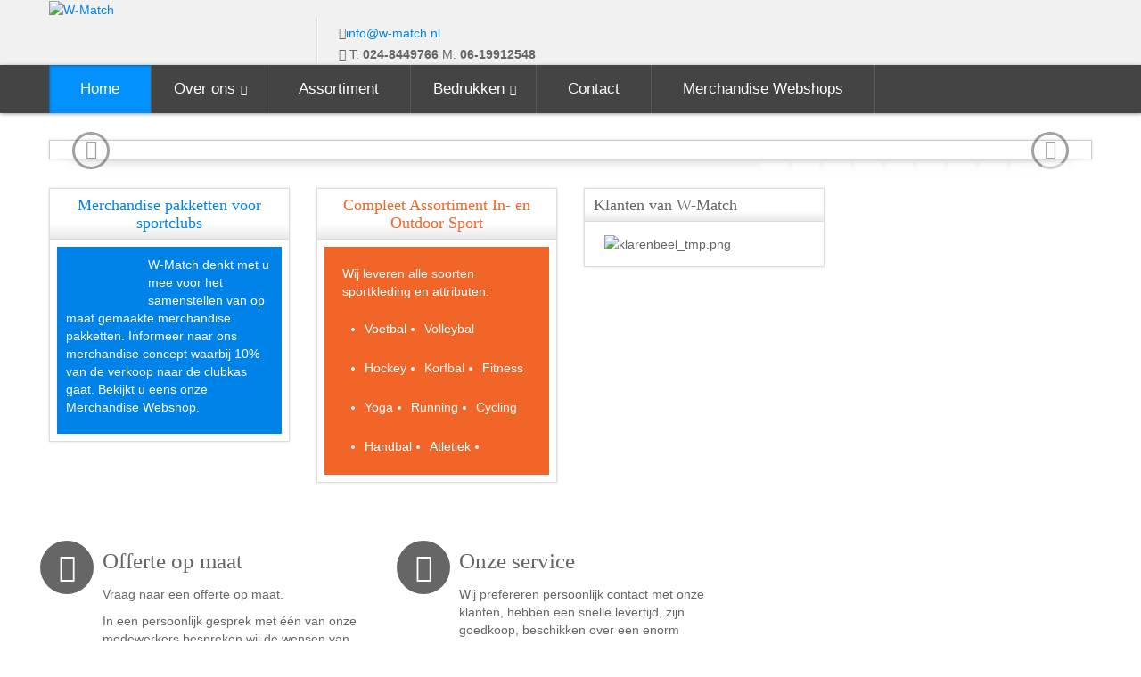

--- FILE ---
content_type: text/html; charset=UTF-8
request_url: https://w-match.nl/86-slide-show/208-w-match-heeft-een-enorm-aanbod-aan-kleding
body_size: 50783
content:


<!DOCTYPE html>
<html lang="en-gb">
<head>
		<base href="https://w-match.nl/86-slide-show/208-w-match-heeft-een-enorm-aanbod-aan-kleding" />
	<meta http-equiv="content-type" content="text/html; charset=utf-8" />
	<meta name="keywords" content="Sponsorbemiddeling, Kleding, kleding bedrukking, sport, bedrukken, bemiddelen" />
	<meta name="rights" content="Sponsorbemiddeling, Kleding, kleding bedrukking, sport, bedrukken, bemiddelen" />
	<meta name="author" content="Wouter Jansen" />
	<meta name="description" content="Sponsorbemiddeling, Kleding, kleding bedrukking, sport, bedrukken, bemiddelen" />
	<meta name="generator" content="SmartAddons.Com - the high quality products!" />
	<title>W-Match - Particulier of Bedrijf, W-Match levert u perfecte kleding en textiel. </title>
<!-- Compress css -->
<link rel="stylesheet" href="/yt-assets/3b4e9e90ce837047cb6db84ccd79e715.css" type="text/css" />
<!-- Cmpress js -->
<script language="javascript" charset="utf-8" type="text/javascript" src="/yt-assets/e72d05b18f1f3dcb887495876c007d8a.js"></script>
	<link href="/templates/sj_plus/favicon.ico" rel="shortcut icon" type="image/vnd.microsoft.icon" />
	<link href="/plugins/system/yt/includes/site/css/style.css" rel="stylesheet" type="text/css" />
	
	
	
	
	
	
	
	
	
	
	
	
	
	<link href="http://fonts.googleapis.com/css?family=Titillium+Web" rel="stylesheet" type="text/css" />
	
	
	<link href="/plugins/system/ytshortcodes/assets/css/shortcodes.css" rel="stylesheet" type="text/css" />
	
	<style type="text/css">

		#yt_menuposition #meganavigator ul.subnavi {
			position: static;
			left: auto;
			right: auto;
			box-shadow: none;
			background:transparent;
		}
		
		#meganavigator ul.subnavi>li {
			margin-left: 0;
		}
		
		#meganavigator ul.subnavi>li.first {
			margin-top: 0;
		}
	body.sj_plus{font-size:14px}body.sj_plus{font-family:arial,sans-serif;}  h3.modtitle, .page-header,.item-title,.carousel-caption h4, .wellcomesj a.readmore,
.wellcomesj h1,
.wellcomesj h2{font-family:Titillium Web, serif !important}
body.sj_plus{
	background-color:#ffffff ;
	color:#666666 ;
}

body a{
	color:#0083e8 ;
}
#yt_header{background-color:#f1f1f1 ;}

#yt_footer{background-color:#141414 ;}
#yt_spotlight2{background-color:#141414 ;}


	</style>
	
	
	
	
	
	
	
	
	
	
	
	
	
	
	
	
	
	
	
	
	<script type="text/javascript">
jQuery(window).on('load',  function() {
				new JCaption('img.caption');
			});
	</script>
	<script type="text/javascript">
	var TMPL_NAME = "sj_plus";
	var TMPL_COOKIE = ["direction","fontSize","fontName","templateColor","bgcolor","linkcolor","textcolor","header-bgimage","header-bgcolor","spotlight5-bgcolor","footer-bgcolor","footer-bgimage","templateLayout","menustyle","googleWebFont","activeNotice"];

	function MobileRedirectUrl(){
	  window.location.href = document.getElementById("yt-mobilemenu").value;
	}
</script>

	    <meta name="HandheldFriendly" content="true"/>
	<meta name="format-detection" content="telephone=no">
    <meta name="viewport" content="width=device-width, target-densitydpi=160dpi, minimum-scale=1.0, maximum-scale=1.0, user-scalable=no" />
    <meta http-equiv="content-type" content="text/html; charset=utf-8" />
    <!-- Suport IE8: media query, html5 -->

<!--[ if lt IE 9]>
<script src="https://w-match.nl/templates/sj_plus/js/respond.min.js" type="text/javascript"></script>

<script src="http://html5shiv.googlecode.com/svn/trunk/html5.js"> </ script>
<[endif] -->

</head>
<body id="bd" class="homepage com_content view-article blue sj_plus layout_main-left-right  yt-jv3" onLoad="prettyPrint()">
	
	<section id="yt_wrapper">
		<a id="top" name="scroll-to-top"></a>
		<header id="yt_header" class="block">						<div class="yt-main">
							<div class="yt-main-in1 container">
								<div class="yt-main-in2 row-fluid">
										<div id="yt_logoposition" class="span3" data-tablet="span4">
			  
			<a href="/index.php" title="W-Match">
				<img alt="W-Match" src="https://w-match.nl/templates/sj_plus/images/logo.png"/>
			</a>
                </div>
				<div id="contact" class="span3" data-tablet="span4" data-mobile="hidden">
				
	<div class="poscenter" style="margin-top: 25px;">
<ul class="blank">
<li><i class="fa fa-envelope pull- " style=" "></i><span id="cloakc4cef7da54fd8eb09a93c8ece9d8fb23">This email address is being protected from spambots. You need JavaScript enabled to view it.</span><script type='text/javascript'>
				document.getElementById('cloakc4cef7da54fd8eb09a93c8ece9d8fb23').innerHTML = '';
				var prefix = '&#109;a' + 'i&#108;' + '&#116;o';
				var path = 'hr' + 'ef' + '=';
				var addyc4cef7da54fd8eb09a93c8ece9d8fb23 = '&#105;nf&#111;' + '&#64;';
				addyc4cef7da54fd8eb09a93c8ece9d8fb23 = addyc4cef7da54fd8eb09a93c8ece9d8fb23 + 'w-m&#97;tch' + '&#46;' + 'nl';
				var addy_textc4cef7da54fd8eb09a93c8ece9d8fb23 = '&#105;nf&#111;' + '&#64;' + 'w-m&#97;tch' + '&#46;' + 'nl';document.getElementById('cloakc4cef7da54fd8eb09a93c8ece9d8fb23').innerHTML += '<a ' + path + '\'' + prefix + ':' + addyc4cef7da54fd8eb09a93c8ece9d8fb23 + '\'>'+addy_textc4cef7da54fd8eb09a93c8ece9d8fb23+'<\/a>';
		</script></li>
<li><i class="fa fa-phone pull- " style=" "></i> T:<strong> 024-8449766</strong> M: <b>06-19912548</b></li>
</ul>
</div>

		</div>
										</div>
							</div>
						</div>
                    </header>			<section id="yt_menuwrap" class="block">						<div class="yt-main">
							<div class="yt-main-in1 container">
								<div class="yt-main-in2 row-fluid">
										<div id="yt_menuposition" class="span12">
			<ul id="meganavigator" class="navi"><li class="active level1 first">
	<a class="active level1 first item-link" href="https://w-match.nl/"><span class="menu-title">Home</span></a>	
	</li>

<li class="level1 havechild">
	<a class="level1 havechild item-link" href="/over-ons"><span class="menu-title">Over ons</span></a>	
			<!-- open mega-content div -->
		<div class="level2 mega-content" >
			
			<div class="mega-content-inner" >
				
									<div class="mega-col first one" >
						<ul class="subnavi level2"><li class="level2 first">
	<a class="level2 first item-link" href="/over-ons/over-ons-sub"><span class="menu-title">Wie zijn wij?</span></a>	
	</li>

<li class="level2 last">
	<a class="level2 last item-link" href="/over-ons/klantenbestand"><span class="menu-title">Onze Klanten</span></a>	
	</li>

</ul>					</div>
				
			</div>
		</div>
		</li>

<li class="level1">
	<a class="level1 item-link" href="https://www.textilescatalog.nl/" target="_blank"><span class="menu-title">Assortiment</span></a>	
	</li>

<li class="level1 havechild">
	<a class="level1 havechild item-link" href="/kleding-bedrukken"><span class="menu-title">Bedrukken</span></a>	
			<!-- open mega-content div -->
		<div class="level2 mega-content" >
			
			<div class="mega-content-inner" >
				
									<div class="mega-col first one" >
						<ul class="subnavi level2"><li class="level2 first">
	<a class="level2 first item-link" href="/kleding-bedrukken/bedrukken"><span class="menu-title">Informatie en prijzen</span></a>	
	</li>

<li class="level2 last">
	<a class="level2 last item-link" href="/kleding-bedrukken/kleurenkeuze"><span class="menu-title">Kleurenoverzicht</span></a>	
	</li>

</ul>					</div>
				
			</div>
		</div>
		</li>

<li class="level1">
	<a class="level1 item-link" href="/contact"><span class="menu-title">Contact</span></a>	
	</li>

<li class="level1 last">
	<a class="level1 last item-link" href="/merchandise-webshops"><span class="menu-title">Merchandise Webshops</span></a>	
	</li>

</ul>	<script type="text/javascript">
		jQuery(function($){
            $('#meganavigator').megamenu({ 
            	'wrap':'#yt_menuwrap .container',
            	'easing': 'easeInOutCirc',
				'speed': '500',
				'justify': 'left'
            });
	    });
	</script>
	<select id="yt-mobilemenu" name="menu" onchange="MobileRedirectUrl()">        <option selected="selected" value='https://w-match.nl/'>Home</option>                <option value='/over-ons'>Over ons</option>                <option value='/over-ons/over-ons-sub'>-- Wie zijn wij?</option>                <option value='/over-ons/klantenbestand'>-- Onze Klanten</option>                <option value='https://www.textilescatalog.nl/'>Assortiment</option>                <option value='/kleding-bedrukken'>Bedrukken</option>                <option value='/kleding-bedrukken/bedrukken'>-- Informatie en prijzen</option>                <option value='/kleding-bedrukken/kleurenkeuze'>-- Kleurenoverzicht</option>                <option value='/contact'>Contact</option>                <option value='/merchandise-webshops'>Merchandise Webshops</option>        </select>        </div>
										</div>
							</div>
						</div>
                    </section>			<section id="yt_slideshow" class="block">						<div class="yt-main">
							<div class="yt-main-in1 container">
								<div class="yt-main-in2 row-fluid">
										<div id="slideshow" class="span12">
				    	
	<div class="module    slider clearfix">
	    	    <div class="modcontent clearfix">
			<div class="modcontent-inner clearfix">
				
<script type="text/javascript">
window.addEvent("domready", function(){
	if (typeof jQuery != "undefined" && typeof MooTools != "undefined" ) {
		Element.implement({
			slide: function(how, mode){
				return this;
			}
		});
	}
});
</script>
	
	    <div id="myCarousel" class="carousel slide" style="margin:0;">
		<!-- Carousel items -->
		<ol class="carousel-indicators">
							<li data-target="#myCarousel" data-slide-to="0" class="active"></li>
							<li data-target="#myCarousel" data-slide-to="1" class=""></li>
							<li data-target="#myCarousel" data-slide-to="2" class=""></li>
							<li data-target="#myCarousel" data-slide-to="3" class=""></li>
							<li data-target="#myCarousel" data-slide-to="4" class=""></li>
							<li data-target="#myCarousel" data-slide-to="5" class=""></li>
							<li data-target="#myCarousel" data-slide-to="6" class=""></li>
							<li data-target="#myCarousel" data-slide-to="7" class=""></li>
							<li data-target="#myCarousel" data-slide-to="8" class=""></li>
							<li data-target="#myCarousel" data-slide-to="9" class=""></li>
					</ol>   
	    <div class="carousel-inner">
	    		    <div class="active item">
	    		<img src="/cache/resized/b06ec2430b0bf2fab0602e2bedcab51b.gif" alt="" title=""/>		    
	    		<div class="carousel-caption">
		    		<h4>
			    		<a href="/86-slide-show/455-echt-alle-kleding-voor-in-de-sportschool" >
			    			Werkelijk alle kleding voor in de sportschool			    		</a>
		    		</h4>
		    		<p></p>
	    		</div>
		    </div>
	    		    <div class=" item">
	    		<img src="/cache/resized/9537067e260b72189dbc534d7305bd1b.png" alt="" title=""/>		    
	    		<div class="carousel-caption">
		    		<h4>
			    		<a href="/86-slide-show/370-maar-wij-sponsoren-ook" >
			    			Neem contact op middels ons contactformulier			    		</a>
		    		</h4>
		    		<p><a href="/contact">Klik hier voor ons contactformulier</a></p>
	    		</div>
		    </div>
	    		    <div class=" item">
	    		<img src="/cache/resized/addf658ff0d014e3ecdc76e9ea76e7b4.png" alt="" title=""/>		    
	    		<div class="carousel-caption">
		    		<h4>
			    		<a href="/86-slide-show/317-w-match-komt-met-uniek-softshell-jack-zie-nieuwsbericht" >
			    			W-Match levert Masita voor In- en outdoor Sport			    		</a>
		    		</h4>
		    		<p></p>
	    		</div>
		    </div>
	    		    <div class=" item">
	    		<img src="/cache/resized/cb17b89d55852837f428f55dccaeac54.png" alt="" title=""/>		    
	    		<div class="carousel-caption">
		    		<h4>
			    		<a href="/86-slide-show/293-een-ruim-aanbod-in-veiligheidskleding" >
			    			Een ruim aanbod in veiligheidskleding			    		</a>
		    		</h4>
		    		<p></p>
	    		</div>
		    </div>
	    		    <div class=" item">
	    		<img src="/cache/resized/94875cae8c540429a68cb8af11ccfbe9.png" alt="" title=""/>		    
	    		<div class="carousel-caption">
		    		<h4>
			    		<a href="/86-slide-show/292-w-match-levert-kleding-voor-alle-horeca" >
			    			W-Match levert kleding voor alle horeca 			    		</a>
		    		</h4>
		    		<p></p>
	    		</div>
		    </div>
	    		    <div class=" item">
	    		<img src="/cache/resized/e4dc6925961d9b0351643db9ffbd4fab.png" alt="" title=""/>		    
	    		<div class="carousel-caption">
		    		<h4>
			    		<a href="/86-slide-show/237-een-kleine-selectie-van-w-match" >
			    			Een kleine selectie van W-Match			    		</a>
		    		</h4>
		    		<p></p>
	    		</div>
		    </div>
	    		    <div class=" item">
	    		<img src="/cache/resized/4097f67a73fe3c9d6088dada0647e010.png" alt="" title=""/>		    
	    		<div class="carousel-caption">
		    		<h4>
			    		<a href="/86-slide-show/208-w-match-heeft-een-enorm-aanbod-aan-kleding" >
			    			Particulier of Bedrijf, W-Match levert u perfecte kleding en textiel. 			    		</a>
		    		</h4>
		    		<p></p>
	    		</div>
		    </div>
	    		    <div class=" item">
	    		<img src="/cache/resized/2231d54f7448ea787f33c54d853c0754.png" alt="" title=""/>		    
	    		<div class="carousel-caption">
		    		<h4>
			    		<a href="/86-slide-show/195-w-match-ondersteund-trivos" >
			    			W-Match ondersteund verschillende sportverenigingen			    		</a>
		    		</h4>
		    		<p></p>
	    		</div>
		    </div>
	    	    </div><!-- Carousel nav -->
	    <a class="carousel-control left" href="#myCarousel" data-slide="prev"><i class="icon-arrow-left"></i></a>
	    <a class="carousel-control right" href="#myCarousel" data-slide="next"><i class="icon-arrow-right"></i></a>
    </div>
	  
<script>
//<![CDATA[    					
	jQuery(function($){
	    $('.carousel').carousel({
		    interval: 3000,
		    pause:'hover'
	    })
	});
//]]>	
</script>    
			</div>
	    </div>
	</div>
    
		</div>
										</div>
							</div>
						</div>
                    </section>			<section id="yt_spotlight1" class="block">						<div class="yt-main">
							<div class="yt-main-in1 container">
								<div class="yt-main-in2 row-fluid">
										<div id="top1" class="span3" data-tablet="span4">
				    	
	<div class="module  bg-content1 clearfix">
	    		    <h3 class="modtitle">Merchandise pakketten voor sportclubs</h3>
	    	    <div class="modcontent clearfix">
			<div class="modcontent-inner clearfix">
				
<div class=" pull-left" style="width: 70px; margin: 1em 0.8em;"><img src="/images/demo/greyman-with-query-1c.png" alt="" width="66" height="66" border="0" /></div>
<p>W-Match denkt met u mee voor het samenstellen van op maat gemaakte merchandise pakketten. Informeer naar ons merchandise concept waarbij 10% van de verkoop naar de clubkas gaat. Bekijkt u eens onze Merchandise Webshop.</p>
			</div>
	    </div>
	</div>
    
		</div>
				<div id="top2" class="span3" data-tablet="span4">
				    	
	<div class="module  bg-content2 clearfix">
	    		    <h3 class="modtitle">Compleet Assortiment In- en Outdoor Sport</h3>
	    	    <div class="modcontent clearfix">
			<div class="modcontent-inner clearfix">
				
<div class=" pull-left" style="width: 60; margin: 10px;">Wij leveren alle soorten sportkleding en attributen:</div>
<ul>
<li class=" pull-left" style="width: 60; margin: 10px;">Voetbal</li>
<li class=" pull-left" style="width: 60; margin: 10px;">Volleybal</li>
<li class=" pull-left" style="width: 60; margin: 10px;">Hockey</li>
<li class=" pull-left" style="width: 60; margin: 10px;">Korfbal</li>
<li class=" pull-left" style="width: 60; margin: 10px;">Fitness</li>
<li class=" pull-left" style="width: 60; margin: 10px;">Yoga</li>
<li class=" pull-left" style="width: 60; margin: 10px;">Running</li>
<li class=" pull-left" style="width: 60; margin: 10px;">Cycling</li>
<li class=" pull-left" style="width: 60; margin: 10px;">Handbal</li>
<li class=" pull-left" style="width: 60; margin: 10px;">Atletiek</li>
<li class=" pull-left" style="width: 60; margin: 10px;"></li>
</ul>
<p> </p>
			</div>
	    </div>
	</div>
    
		</div>
				<div id="top4" class="span3" data-tablet="hidden">
				    	
	<div class="module   clearfix">
	    		    <h3 class="modtitle">Klanten van W-Match</h3>
	    	    <div class="modcontent clearfix">
			<div class="modcontent-inner clearfix">
				    <div class="vsirw" id="vsir_1" data-params="1500,1500">    
        <img src="/images/klanten/yes_tmp.png" alt="yes_tmp.png" style="position:absolute;opacity:0;" />    
        <img src="/images/klanten/klarenbeel_tmp.png" alt="klarenbeel_tmp.png" style="position:absolute;opacity:0;" />    
        <img src="/images/klanten/KByk_tmp.png" alt="KByk_tmp.png" style="position:absolute;opacity:0;" />    
        <img src="/images/klanten/VS_tmp.png" alt="VS_tmp.png" style="position:absolute;opacity:0;" />    
        <img src="/images/klanten/go4fit.png" alt="go4fit.png" style="position:absolute;opacity:0;" />    
        <img src="/images/klanten/Website_tmp.png" alt="Website_tmp.png" style="position:absolute;opacity:0;" />    
        <img src="/images/klanten/Hooinn_tmp.png" alt="Hooinn_tmp.png" style="position:absolute;opacity:0;" />    
        <img src="/images/klanten/trivos-web.png" alt="trivos-web.png" style="position:absolute;opacity:0;" />    
        <img src="/images/klanten/arvevojpg.png" alt="arvevojpg.png" style="position:absolute;opacity:0;" />    
        <img src="/images/klanten/vsgn_tmp.png" alt="vsgn_tmp.png" style="position:absolute;opacity:0;" />    
        <img src="/images/klanten/volveran_tmp.png" alt="volveran_tmp.png" style="position:absolute;opacity:0;" />    
        <img src="/images/klanten/Advo_tmp.png" alt="Advo_tmp.png" style="position:absolute;" />    
        <img src="/images/klanten/drun_tmp.png" alt="drun_tmp.png" style="position:absolute;opacity:0;" />    
        <img src="/images/klanten/buizerdweb_tmp.png" alt="buizerdweb_tmp.png" style="position:absolute;opacity:0;" />    
        <img src="/images/klanten/sportwijchen_tmp.png" alt="sportwijchen_tmp.png" style="position:absolute;opacity:0;" />    
        <img src="/images/klanten/Viv_tmp.png" alt="Viv_tmp.png" style="position:absolute;opacity:0;" />    
        <img src="/images/klanten/bram_tmp.png" alt="bram_tmp.png" style="position:absolute;opacity:0;" />    
        <img src="/images/klanten/triwy-web.png" alt="triwy-web.png" style="position:absolute;opacity:0;" />    
        <img src="/images/klanten/vios_tmp.png" alt="vios_tmp.png" style="position:absolute;opacity:0;" />    
        <img src="/images/klanten/JZ_tmp.png" alt="JZ_tmp.png" style="position:absolute;opacity:0;" />    
        <img src="/images/klanten/hcm_tmp.png" alt="hcm_tmp.png" style="position:absolute;opacity:0;" />    
        <img src="/images/klanten/Kuyf_tmp.png" alt="Kuyf_tmp.png" style="position:absolute;opacity:0;" />    
        <img src="/images/klanten/Kroon_tmp.png" alt="Kroon_tmp.png" style="position:absolute;opacity:0;" />    
        <img src="/images/klanten/Ijzendoorn.png" alt="Ijzendoorn.png" style="position:absolute;opacity:0;" />    
        <img src="/images/klanten/arend-web.png" alt="arend-web.png" style="position:absolute;opacity:0;" />    
        <img src="/images/klanten/Jager-web.png" alt="Jager-web.png" style="position:absolute;opacity:0;" />    
        <img src="/images/klanten/weijers_tmp.png" alt="weijers_tmp.png" style="position:absolute;opacity:0;" />    
        <img src="/images/klanten/stam-web.png" alt="stam-web.png" style="position:absolute;opacity:0;" />    
        <img src="/images/klanten/scouting-web.png" alt="scouting-web.png" style="position:absolute;opacity:0;" />    
        <img src="/images/klanten/Heal_tmp.png" alt="Heal_tmp.png" style="position:absolute;opacity:0;" />    
        <img src="/images/klanten/ML_tmp.png" alt="ML_tmp.png" style="position:absolute;opacity:0;" />    
        <img src="/images/klanten/mhc_tmp.png" alt="mhc_tmp.png" style="position:absolute;opacity:0;" />    
        <img src="/images/klanten/rtc.png" alt="rtc.png" style="position:absolute;opacity:0;" />    
        <img src="/images/klanten/Rowi_tmp.png" alt="Rowi_tmp.png" style="position:absolute;opacity:0;" />    
        <img src="/images/klanten/top_tmp.png" alt="top_tmp.png" style="position:absolute;opacity:0;" />    
        <img src="/images/klanten/Klanten_tmp-2.png" alt="Klanten_tmp-2.png" style="position:absolute;opacity:0;" />    
        <img src="/images/klanten/beackitweb.png" alt="beackitweb.png" style="position:absolute;opacity:0;" />    
        <img src="/images/klanten/wb_tmp.png" alt="wb_tmp.png" style="position:absolute;opacity:0;" />    
        <img src="/images/klanten/woezik_tmp.png" alt="woezik_tmp.png" style="position:absolute;opacity:0;" />    
        <img src="/images/klanten/Merces_tmp.png" alt="Merces_tmp.png" style="position:absolute;opacity:0;" />    
        <img src="/images/klanten/TenT_tmp.png" alt="TenT_tmp.png" style="position:absolute;opacity:0;" />    
        <img src="/images/klanten/pb_tmp.png" alt="pb_tmp.png" style="position:absolute;opacity:0;" />    
        <img src="/images/klanten/Ijsl_tmp.png" alt="Ijsl_tmp.png" style="position:absolute;opacity:0;" />    
        <img src="/images/klanten/Ref_tmp.png" alt="Ref_tmp.png" style="position:absolute;opacity:0;" />    
        <img src="/images/klanten/luai_tmp.png" alt="luai_tmp.png" style="position:absolute;opacity:0;" />    
        <img src="/images/klanten/kind_tmp.png" alt="kind_tmp.png" style="position:absolute;opacity:0;" />    
        <img src="/images/klanten/valk_tmp.png" alt="valk_tmp.png" style="position:absolute;opacity:0;" />    
        <img src="/images/klanten/van-noort_tmp.png" alt="van-noort_tmp.png" style="position:absolute;opacity:0;" />    
        <img src="/images/klanten/Kidsvolley_tmp.png" alt="Kidsvolley_tmp.png" style="position:absolute;opacity:0;" />    
        <img src="/images/klanten/Tim_tmp.png" alt="Tim_tmp.png" style="position:absolute;opacity:0;" />    
        <img src="/images/klanten/Boor_tmp.png" alt="Boor_tmp.png" style="position:absolute;opacity:0;" />    
        <img src="/images/klanten/broekie_tmp.png" alt="broekie_tmp.png" style="position:absolute;opacity:0;" />    
        <img src="/images/klanten/sportwijchenweb.png" alt="sportwijchenweb.png" style="position:absolute;opacity:0;" />    
        <img src="/images/klanten/mara_tmp.png" alt="mara_tmp.png" style="position:absolute;opacity:0;" />    
        <img src="/images/klanten/elsewhereweb.png" alt="elsewhereweb.png" style="position:absolute;opacity:0;" />    
        <img src="/images/klanten/PH_tmp.png" alt="PH_tmp.png" style="position:absolute;opacity:0;" />    
        <img src="/images/klanten/Logo.png" alt="Logo.png" style="position:absolute;opacity:0;" />    
        <img src="/images/klanten/breman_tmp.png" alt="breman_tmp.png" style="position:absolute;opacity:0;" />    
        <img src="/images/klanten/tandem3_tmp.png" alt="tandem3_tmp.png" style="position:absolute;opacity:0;" />    
        <img src="/images/klanten/DS_tmp.png" alt="DS_tmp.png" style="position:absolute;opacity:0;" />    
        <img src="/images/klanten/Fleuren_tmp.png" alt="Fleuren_tmp.png" style="position:absolute;opacity:0;" />    
        <img src="/images/klanten/politieweb.png" alt="politieweb.png" style="position:absolute;opacity:0;" />    
        <img src="/images/klanten/Runweb_tmp.png" alt="Runweb_tmp.png" style="position:absolute;opacity:0;" />    
        <img src="/images/klanten/IND_tmp.png" alt="IND_tmp.png" style="position:absolute;opacity:0;" />    
        <img src="/images/klanten/Huub_tmp.png" alt="Huub_tmp.png" style="position:absolute;opacity:0;" />    
        <img src="/images/klanten/IBO.png" alt="IBO.png" style="position:absolute;opacity:0;" />    
        <img src="/images/klanten/phv_tmp.png" alt="phv_tmp.png" style="position:absolute;opacity:0;" />    
        <img src="/images/klanten/patatterie-web.png" alt="patatterie-web.png" style="position:absolute;opacity:0;" />    
        <img src="/images/klanten/DC_tmp.png" alt="DC_tmp.png" style="position:absolute;opacity:0;" />    
        <img src="/images/klanten/Bataviaweb.jpg" alt="Bataviaweb.jpg" style="position:absolute;opacity:0;" />    
        <img src="/images/klanten/multikled-web.png" alt="multikled-web.png" style="position:absolute;opacity:0;" />    
        <img src="/images/klanten/atalante_tmp.png" alt="atalante_tmp.png" style="position:absolute;opacity:0;" />    
        <img src="/images/klanten/FH_tmp.png" alt="FH_tmp.png" style="position:absolute;opacity:0;" />    
        <img src="/images/klanten/Jeugd_tmp.png" alt="Jeugd_tmp.png" style="position:absolute;opacity:0;" />    
        <img src="/images/klanten/volar_tmp.png" alt="volar_tmp.png" style="position:absolute;opacity:0;" />    
        <img src="/images/klanten/dynamoweb.png" alt="dynamoweb.png" style="position:absolute;opacity:0;" />    
        <img src="/images/klanten/Iron_tmp.png" alt="Iron_tmp.png" style="position:absolute;opacity:0;" />    
        <img src="/images/klanten/morgen_tmp.png" alt="morgen_tmp.png" style="position:absolute;opacity:0;" />    
        <img src="/images/klanten/drum_tmp.png" alt="drum_tmp.png" style="position:absolute;opacity:0;" />    
        <img src="/images/klanten/run_tmp.png" alt="run_tmp.png" style="position:absolute;opacity:0;" />    
        <img src="/images/klanten/WW_tmp.png" alt="WW_tmp.png" style="position:absolute;opacity:0;" />    
        <img src="/images/klanten/koen_tmp.png" alt="koen_tmp.png" style="position:absolute;opacity:0;" />    
        <img src="/images/klanten/Knights_tmp.png" alt="Knights_tmp.png" style="position:absolute;opacity:0;" />    
        <img src="/images/klanten/Foxx_tmp.png" alt="Foxx_tmp.png" style="position:absolute;opacity:0;" />    
        <img src="/images/klanten/Krol_tmp.png" alt="Krol_tmp.png" style="position:absolute;opacity:0;" />    
        <img src="/images/klanten/CBP_tmp.png" alt="CBP_tmp.png" style="position:absolute;opacity:0;" />    
        <img src="/images/klanten/nacht_tmp.png" alt="nacht_tmp.png" style="position:absolute;opacity:0;" />    
        <img src="/images/klanten/Sanavit_tmp.png" alt="Sanavit_tmp.png" style="position:absolute;opacity:0;" />    
        <img src="/images/klanten/noud_tmp.png" alt="noud_tmp.png" style="position:absolute;opacity:0;" />    
        <img src="/images/klanten/fde_tmp.png" alt="fde_tmp.png" style="position:absolute;opacity:0;" />    
        <img src="/images/klanten/Flyers-web.png" alt="Flyers-web.png" style="position:absolute;opacity:0;" />    
        <img src="/images/klanten/anpv_tmp.png" alt="anpv_tmp.png" style="position:absolute;opacity:0;" />    
        <img src="/images/klanten/lease_tmp.png" alt="lease_tmp.png" style="position:absolute;opacity:0;" />    
        <img src="/images/klanten/Patsersite_tmp.png" alt="Patsersite_tmp.png" style="position:absolute;opacity:0;" />    
        <img src="/images/klanten/Sol_tmp.png" alt="Sol_tmp.png" style="position:absolute;opacity:0;" />    
        <img src="/images/klanten/imeoz_tmp.png" alt="imeoz_tmp.png" style="position:absolute;opacity:0;" />    
        <img src="/images/klanten/Identity_tmp.png" alt="Identity_tmp.png" style="position:absolute;opacity:0;" />    
        <img src="/images/klanten/stap_tmp.png" alt="stap_tmp.png" style="position:absolute;opacity:0;" />    
        <img src="/images/klanten/One_tmp.png" alt="One_tmp.png" style="position:absolute;opacity:0;" />    
        <img src="/images/klanten/rob_tmp.png" alt="rob_tmp.png" style="position:absolute;opacity:0;" />    
        <img src="/images/klanten/hendriks_tmp.png" alt="hendriks_tmp.png" style="position:absolute;opacity:0;" />    
        <img src="/images/klanten/Main_tmp.png" alt="Main_tmp.png" style="position:absolute;opacity:0;" />    
        <img src="/images/klanten/Eldijkweb_tmp.png" alt="Eldijkweb_tmp.png" style="position:absolute;opacity:0;" />    
        <img src="/images/klanten/Kwispel_tmp.png" alt="Kwispel_tmp.png" style="position:absolute;opacity:0;" />    
        <img src="/images/klanten/DD_tmp.png" alt="DD_tmp.png" style="position:absolute;opacity:0;" />    
        <img src="/images/klanten/briddge_tmp.png" alt="briddge_tmp.png" style="position:absolute;opacity:0;" />    
        <img src="/images/klanten/Klaverbladje_tmp.png" alt="Klaverbladje_tmp.png" style="position:absolute;opacity:0;" />    
        <img src="/images/klanten/ehbo.png" alt="ehbo.png" style="position:absolute;opacity:0;" />    
        <img src="/images/klanten/arnhembeachpng.png" alt="arnhembeachpng.png" style="position:absolute;opacity:0;" />    
        <img src="/images/klanten/kevin_tmp.png" alt="kevin_tmp.png" style="position:absolute;opacity:0;" />    
        <img src="/images/klanten/gm_tmp.png" alt="gm_tmp.png" style="position:absolute;opacity:0;" />    
        <img src="/images/klanten/alca-web.png" alt="alca-web.png" style="position:absolute;opacity:0;" />    
        <img src="/images/klanten/passie2.1.jpg" alt="passie2.1.jpg" style="position:absolute;opacity:0;" />    
        <img src="/images/klanten/PHP_tmp.png" alt="PHP_tmp.png" style="position:absolute;opacity:0;" />    
        <img src="/images/klanten/neerbosweb.png" alt="neerbosweb.png" style="position:absolute;opacity:0;" />    
        <img src="/images/klanten/vannoort.png" alt="vannoort.png" style="position:absolute;opacity:0;" />    
        <img src="/images/klanten/SEE_tmp.png" alt="SEE_tmp.png" style="position:absolute;opacity:0;" />    
        <img src="/images/klanten/Zegersnn_tmp.png" alt="Zegersnn_tmp.png" style="position:absolute;opacity:0;" />    
        <img src="/images/klanten/Siten_tmp.png" alt="Siten_tmp.png" style="position:absolute;opacity:0;" />    
        <img src="/images/klanten/Waal_tmp.png" alt="Waal_tmp.png" style="position:absolute;opacity:0;" />    
        <img src="/images/klanten/hald_tmp.png" alt="hald_tmp.png" style="position:absolute;opacity:0;" />    
        <img src="/images/klanten/zwiersweb.png" alt="zwiersweb.png" style="position:absolute;opacity:0;" />    
        <img src="/images/klanten/sTOUT_tmp.png" alt="sTOUT_tmp.png" style="position:absolute;opacity:0;" />    
        <img src="/images/klanten/ket_tmp.png" alt="ket_tmp.png" style="position:absolute;opacity:0;" />    
        <img src="/images/klanten/rheden_tmp.png" alt="rheden_tmp.png" style="position:absolute;opacity:0;" />    
        <img src="/images/klanten/CrosCijk_tmp.png" alt="CrosCijk_tmp.png" style="position:absolute;opacity:0;" />    
        <img src="/images/klanten/stun_tmp.png" alt="stun_tmp.png" style="position:absolute;opacity:0;" />    
        <img src="/images/klanten/funny_tmp.png" alt="funny_tmp.png" style="position:absolute;opacity:0;" />    
        <img src="/images/klanten/sterrebosch-web.png" alt="sterrebosch-web.png" style="position:absolute;opacity:0;" />    
        <img src="/images/klanten/CFW_tmp.png" alt="CFW_tmp.png" style="position:absolute;opacity:0;" />    
        <img src="/images/klanten/sysca_tmp.png" alt="sysca_tmp.png" style="position:absolute;opacity:0;" />    
        <img src="/images/klanten/wsv_tmp.png" alt="wsv_tmp.png" style="position:absolute;opacity:0;" />    
        <img src="/images/klanten/Pirates-web.png" alt="Pirates-web.png" style="position:absolute;opacity:0;" />    
        <img src="/images/klanten/Kblij_tmp.png" alt="Kblij_tmp.png" style="position:absolute;opacity:0;" />    
        <img src="/images/klanten/EMA_tmp.png" alt="EMA_tmp.png" style="position:absolute;opacity:0;" />    
        <img src="/images/klanten/Hurke_tmp.png" alt="Hurke_tmp.png" style="position:absolute;opacity:0;" />    
        <img src="/images/klanten/F4F_tmp.png" alt="F4F_tmp.png" style="position:absolute;opacity:0;" />    
        <img src="/images/klanten/confireweb.png" alt="confireweb.png" style="position:absolute;opacity:0;" />    
        <img src="/images/klanten/switch-web.png" alt="switch-web.png" style="position:absolute;opacity:0;" />    
        <img src="/images/klanten/CW_tmp.png" alt="CW_tmp.png" style="position:absolute;opacity:0;" />    
        <img src="/images/klanten/derksbasic.png" alt="derksbasic.png" style="position:absolute;opacity:0;" />    
        <img src="/images/klanten/STAM_tmp.png" alt="STAM_tmp.png" style="position:absolute;opacity:0;" />    
        <img src="/images/klanten/hcob_tmp.png" alt="hcob_tmp.png" style="position:absolute;opacity:0;" />    
        <img src="/images/klanten/voc_tmp.png" alt="voc_tmp.png" style="position:absolute;opacity:0;" />    
        <img src="/images/klanten/sjabbens_tmp.png" alt="sjabbens_tmp.png" style="position:absolute;opacity:0;" />    
        <img src="/images/klanten/Korion_tmp.png" alt="Korion_tmp.png" style="position:absolute;opacity:0;" />    
        <img src="/images/klanten/Kinop_tmp.png" alt="Kinop_tmp.png" style="position:absolute;opacity:0;" />    
        <img src="/images/klanten/rutten.png" alt="rutten.png" style="position:absolute;opacity:0;" />    
        <img src="/images/klanten/manege_tmp.png" alt="manege_tmp.png" style="position:absolute;opacity:0;" />    
        <img src="/images/klanten/team142_tmp.png" alt="team142_tmp.png" style="position:absolute;opacity:0;" />    
        <img src="/images/klanten/Theun_tmp.png" alt="Theun_tmp.png" style="position:absolute;opacity:0;" />    
        <img src="/images/klanten/teun_tmp.png" alt="teun_tmp.png" style="position:absolute;opacity:0;" />    
        <img src="/images/klanten/Jeroen_tmp.png" alt="Jeroen_tmp.png" style="position:absolute;opacity:0;" />    
        <img src="/images/klanten/HFF_tmp.png" alt="HFF_tmp.png" style="position:absolute;opacity:0;" />    
        <img src="/images/klanten/derksweb.png" alt="derksweb.png" style="position:absolute;opacity:0;" />    
        <img src="/images/klanten/bewegen_tmp.png" alt="bewegen_tmp.png" style="position:absolute;opacity:0;" />    
        <img src="/images/klanten/Kanjer_tmp.png" alt="Kanjer_tmp.png" style="position:absolute;opacity:0;" />    
        <img src="/images/klanten/Klaazweb.png" alt="Klaazweb.png" style="position:absolute;opacity:0;" />    
        <img src="/images/klanten/WS_tmp.png" alt="WS_tmp.png" style="position:absolute;opacity:0;" />    
        <img src="/images/klanten/ZeroZ_tmp.png" alt="ZeroZ_tmp.png" style="position:absolute;opacity:0;" />    
        <img src="/images/klanten/dollars_tmp.png" alt="dollars_tmp.png" style="position:absolute;opacity:0;" />    
        <img src="/images/klanten/Danny-logo-web.png" alt="Danny-logo-web.png" style="position:absolute;opacity:0;" />    
        <img src="/images/klanten/Klanten_tmp.png" alt="Klanten_tmp.png" style="position:absolute;opacity:0;" />    
        <img src="/images/klanten/Krav_tmp.png" alt="Krav_tmp.png" style="position:absolute;opacity:0;" />    
        <img src="/images/klanten/JV_tmp.png" alt="JV_tmp.png" style="position:absolute;opacity:0;" />    
        <img src="/images/klanten/Tikkie_tmp.png" alt="Tikkie_tmp.png" style="position:absolute;opacity:0;" />        
    </div>
			</div>
	    </div>
	</div>
    
		</div>
										</div>
							</div>
						</div>
                    </section>			<section id="content" class="content layout-mlr nopos-breadcrumb nopos-left nopos-right nogroup-left nogroup-right block">						<div class="yt-main">
							<div class="yt-main-in1 container">
								<div class="yt-main-in2 row-fluid">
        							<div id="content_main" class="span12" data-tablet=""><div class="content-main-inner ">        	<div class="span12 no-minheight">
				<div id="system-message-container">
	</div>

            </div>
                      	<span style="display:none">Hide Main content block</span>
             </div></div> <div id="content_left" class="span3 hidden" data-tablet="span6 first"><div class="content-left-in"></div></div> <div id="content_right" class="span3 hidden" data-tablet="span6"><div class="content-right-in"></div></div> 								</div>
							</div>
						</div>
                    </section>					<section id="yt_spotlight3" class="block">						<div class="yt-main">
							<div class="yt-main-in1 container">
								<div class="yt-main-in2 row-fluid">
										<div id="bottom5" class="span4" data-normal="">
				    	
	<div class="module  style-icon blank clearfix">
	    		    <h3 class="modtitle"><i class='icon-user'></i>Offerte op maat</h3>
	    	    <div class="modcontent clearfix">
			<div class="modcontent-inner clearfix">
				
<p>Vraag naar een offerte op maat. </p>
<p>In een persoonlijk gesprek met één van onze medewerkers bespreken wij de wensen van onze klanten. Neem gerust contact met ons op middels het <a href="/contact">contactformulier </a>of bel.</p>
<p style="text-align: center;">  </p>
<p style="text-align: center;"> </p>
<p style="text-align: center;"> </p>
<p><img style="float: left;" src="/images/Folders/wmatch.jpg.jpg" alt="" width="251" height="111" /></p>
			</div>
	    </div>
	</div>
    
		</div>
				<div id="bottom6" class="span4" data-normal="">
				    	
	<div class="module  style-icon blank clearfix">
	    		    <h3 class="modtitle"><i class='icon-thumbs-up'></i>Onze service</h3>
	    	    <div class="modcontent clearfix">
			<div class="modcontent-inner clearfix">
				
<p>Wij prefereren persoonlijk contact met onze klanten, hebben een snelle levertijd, zijn goedkoop, beschikken over een enorm assortiment, leveren maatwerk en kwaliteit. Hier staat W-Match voor!</p>
<p> </p>
<p> </p>
<h4><strong>WIJ VERZENDEN MET POST NL</strong></h4>
<p><strong>Inclusief <em>Track &amp; Trace</em>, veilig en betrouwbaar </strong></p>
<p><strong><img src="/images/W-Match/postnl.png" alt="" width="61" height="60" /></strong></p>
<h4><strong>VEILIG BETALEN   </strong></h4>
<h4><strong><img src="/images/Nieuws/vooraf.png" alt="" width="65" height="41" />          <img src="/images/downloads/ideal_logo1.png" alt="" width="88" height="37" /></strong></h4>
<p> </p>
			</div>
	    </div>
	</div>
    
		</div>
										</div>
							</div>
						</div>
                    </section>			<section id="yt_spotlight2" class="block">						<div class="yt-main">
							<div class="yt-main-in1 container">
								<div class="yt-main-in2 row-fluid">
										<div id="bottom1" class="span3" data-normal="">
				    	
	<div class="module   clearfix">
	    		    <h3 class="modtitle">W-Match Kleding & Bedrukking</h3>
	    	    <div class="modcontent clearfix">
			<div class="modcontent-inner clearfix">
				
<div style="height: 28px; width: 25px; float: left; vertical-align: middle;"><img src="/images/icons/Email-icon.png" alt="" width="26" height="26" /></div>
<div style="height: 28px; width: 75%; float: left; padding-left: 10px;"><a style="text-decoration: none;" href="mailto:info@w-match.nl" target="_blank"><strong> i</strong>nfo@w-match.nl</a></div>
<p> </p>
<div style="height: 28px; width: 25px; float: left; vertical-align: middle;"><img src="/images/icons/telefoon-icon.png" alt="" width="26" height="26" /></div>
<div style="height: 28px; width: 75%; float: left; padding-left: 10px;"><strong>06-19912548</strong></div>
<p> </p>
<div style="height: 28px; width: 25px; float: left; vertical-align: middle;"><img src="/images/icons/kvk-icon.png" alt="" width="26" height="26" /></div>
<div style="height: 28px; width: 75%; float: left; padding-left: 10px;"><strong> 88740633</strong></div>
<p> </p>
<div style="height: 28px; width: 25px; float: left; vertical-align: middle;"> </div>
<div style="height: 28px; width: 75%; float: left; padding-left: 10px;"> </div>
<p> </p>
			</div>
	    </div>
	</div>
    
		</div>
				<div id="bottom3" class="span3" data-normal="">
				    	
	<div class="module   clearfix">
	    		    <h3 class="modtitle">W-Match Merchandise Webshop</h3>
	    	    <div class="modcontent clearfix">
			<div class="modcontent-inner clearfix">
				
<p><a href="https://www.merchandise-w-match.nl/" target="_blank">Bekijk hier onze Merchandise webshop voor verenigingen en sportscholen</a></p>
<p> </p>
<p> </p>
			</div>
	    </div>
	</div>
    
		</div>
										</div>
							</div>
						</div>
                    </section>			<footer id="yt_footer" class="block">						<div class="yt-main">
							<div class="yt-main-in1 container">
								<div class="yt-main-in2 row-fluid">
										<div id="yt_copyrightposition" class="span8">
			        <!-- 
        You CAN NOT remove (or unreadable) those links without permission. Removing the link and template sponsor Please visit smartaddons.com or contact with e-mail (contact@ytcvn.com) If you don't want to link back to smartaddons.com, you can always pay a link removal donation. This will allow you to use the template link free on one domain name. Also, kindly send me the site's url so I can include it on my list of verified users. 
        -->
        <div class="footer1">Copyright &#169; 2026 W-Match. All Rights Reserved.  Designed by <a target="_blank" title="Visit SmartAddons!" href="http://www.smartaddons.com/">SmartAddons.Com</a></div>
        <div class="footer2"><a href="http://www.joomla.org">Joomla!</a> is Free Software released under the <a href="http://www.gnu.org/licenses/gpl-2.0.html">GNU General Public License.</a></div>
                </div>
										</div>
							</div>
						</div>
                    </footer>			        <div id="yt_special_pos" class="row-fluid hidden-phone">
	            	<script type="text/javascript">
		function useSP(){
			jQuery(document).ready(function($){
				var width = $(window).width()+17; //alert(width);
				var events = 'click';
				if(width>767){
																								}
			});
					}

		useSP();
		
		jQuery(document).ready(function($){
		$(".sticky-right .btn-special").tooltip({
                  'selector': '',
                  'placement': 'left'
            });
		$(".sticky-left .btn-special").tooltip({
					  'selector': '',
					  'placement': 'right'
				});
		});
		
		/* jQuery(window).resize(function(){ 
	    	if (jQuery.data(window, 'use-special-position'))
	      		clearTimeout(jQuery.data(window, 'use-special-position'));
				
	    	jQuery.data(window, 'use-special-position', 
	      		setTimeout(function(){
	        		useSP();
	      		}, 200)
	    	)
	  	}) */
	</script>

</div>
<script type="text/javascript">
	jQuery(document).ready(function($){
		/* Begin: add class pattern for element */
		var headerbgimage = 'pattern5';
		var footerbgimage = 'pattern4';
		if(headerbgimage){
			$('#yt_header').addClass(headerbgimage);
			
		}
		if(footerbgimage){
			$('#yt_footer').addClass(footerbgimage);
			$('#yt_spotlight2').addClass(footerbgimage);
		}
		/* End: add class pattern for element */
	});
</script>
	<script type="text/javascript">
	jQuery(document).ready(function($){
		miniColorsCPanel('.body-backgroud-color .color-picker', 'body', 'background-color');
		miniColorsCPanel('.link-color .color-picker', 'body a', 'color');
		miniColorsCPanel('.text-color .color-picker', 'body', 'color');
		miniColorsCPanel('.header-backgroud-color .color-picker', Array('#yt_header'), 'background-color');
		miniColorsCPanel('.footer-backgroud-color .color-picker', Array('#yt_footer', '#yt_spotlight2'), 'background-color');
		patternClick('.header-backgroud-image .pattern', 'header-bgimage', Array('#yt_header'));
		patternClick('.footer-backgroud-image .pattern', 'footer-bgimage', Array('#yt_footer', '#yt_spotlight2'));
		
		var array 				= Array('bgcolor','linkcolor','textcolor','header-bgcolor','header-bgimage','footer-bgcolor','footer-bgimage');
		var array_blue          = Array('#ffffff','#0083e8','#666666','#f1f1f1','pattern1','#141414','pattern4');
		var array_red 	        = Array('#ffffff','#cc032a','#666666','#f1f1f1','pattern1','#141414','pattern4');
		var array_oranges       = Array('#ffffff','#FF7E00','#666666','#f1f1f1','pattern1','#141414','pattern4');
		var array_green         = Array('#ffffff','#62a400','#666666','#f1f1f1','pattern1','#141414','pattern4');
		var array_purple        = Array('#ffffff','#8b0dc8','#666666','#f1f1f1','pattern1','#141414','pattern4');
		var array_pink          = Array('#ffffff','#a31f82','#666666','#f1f1f1','pattern1','#141414','pattern4');
		
		//1.Color Blue
		$('.theme-color.blue').click(function(){
			$($(this).parent().find('.active')).removeClass('active'); $(this).addClass('active');
			createCookie(TMPL_NAME+'_'+'templateColor', $(this).html().toLowerCase(), 365);
			setCpanelValues(array_blue);
			onCPApply();
		});
		
		//2.Color Red
		$('.theme-color.red').click(function(){
			$($(this).parent().find('.active')).removeClass('active'); $(this).addClass('active');
			createCookie(TMPL_NAME+'_'+'templateColor', $(this).html().toLowerCase(), 365);
			setCpanelValues(array_red);
			onCPApply();
		});
		
		//3.Color Oranges
		$('.theme-color.oranges').click(function(){
			$($(this).parent().find('.active')).removeClass('active'); $(this).addClass('active');
			createCookie(TMPL_NAME+'_'+'templateColor', $(this).html().toLowerCase(), 365);
			setCpanelValues(array_oranges);
			onCPApply();
		});
		
		//4.Color Green
		$('.theme-color.green').click(function(){
			$($(this).parent().find('.active')).removeClass('active'); $(this).addClass('active');
			createCookie(TMPL_NAME+'_'+'templateColor', $(this).html().toLowerCase(), 365);
			setCpanelValues(array_green);
			onCPApply();
		});
		
		//5.Color Purple
		$('.theme-color.purple').click(function(){
			$($(this).parent().find('.active')).removeClass('active'); $(this).addClass('active');
			createCookie(TMPL_NAME+'_'+'templateColor', $(this).html().toLowerCase(), 365);
			setCpanelValues(array_purple);
			onCPApply();
		});
		
		//6.Color Pink
		$('.theme-color.pink').click(function(){
			$($(this).parent().find('.active')).removeClass('active'); $(this).addClass('active');
			createCookie(TMPL_NAME+'_'+'templateColor', $(this).html().toLowerCase(), 365);
			setCpanelValues(array_pink);
			onCPApply();
		});
		/* miniColorsCPanel */
		function miniColorsCPanel(elC, elT, selector){
			$(elC).miniColors({
				change: function(hex, rgb) {
					if(typeof(elT)!='string'){
						for(i=0;i<elT.length;i++){
							$(elT[i]).css(selector, hex);
						}
					}else{
						$(elT).css(selector, hex); 
					}
					createCookie(TMPL_NAME+'_'+($(this).attr('name').match(/^ytcpanel_(.*)$/))[1], hex, 365);
				}
			});
		}
		/* Begin: Set click pattern */
		function patternClick(elC, paramCookie, elT){
			$(elC).click(function(){
				oldvalue = $(this).parent().find('.active').html();
				$(elC).removeClass('active');
				$(this).addClass('active');
				value = $(this).html();
				if(elT.length > 0){
					for($i=0; $i < elT.length; $i++){
						$(elT[$i]).removeClass(oldvalue);
						$(elT[$i]).addClass(value);
					}
				}
				if(paramCookie){
					$('input[name$="ytcpanel_'+paramCookie+'"]').attr('value', value);
					createCookie(TMPL_NAME+'_'+paramCookie, value, 365);
				}
			});
		}
		function setCpanelValues(array){
			if(array['0']){
				$('.body-backgroud-color input.miniColors').attr('value', array['0']);
				$('.body-backgroud-color a.miniColors-trigger').css('background-color', array['0']);
				$('input.ytcpanel_bgcolor').attr('value', array['0']);
			}
			if(array['1']){
				$('.link-color input.miniColors').attr('value', array['1']);
				$('.link-color a.miniColors-trigger').css('background-color', array['1']);
				$('input.ytcpanel_linkcolor').attr('value', array['1']);
			}
			if(array['2']){
				$('.text-color input.miniColors').attr('value', array['2']);
				$('.text-color a.miniColors-trigger').css('background-color', array['2']);
				$('input.ytcpanel_textcolor').attr('value', array['2']);
			}
			if(array['3']){
				$('.header-backgroud-color input.miniColors').attr('value', array['3']);
				$('.header-backgroud-color a.miniColors-trigger').css('background-color', array['3']);
				$('input.ytcpanel_header-bgcolor').attr('value', array['3']);
			}
			if(array['4']){
				$('.header-backgroud-image .pattern').removeClass('active');
				$('.header-backgroud-image .pattern.'+array['4']).addClass('active');
				$('input[name$="ytcpanel_header-bgimage"]').attr('value', array['4']);
			}
			
			if(array['5']){
				$('.footer-backgroud-color input.miniColors').attr('value', array['5']);
				$('.footer-backgroud-color a.miniColors-trigger').css('background-color', array['5']);
				$('input.ytcpanel_footer-bgcolor').attr('value', array['5']);
			}
			if(array['6']){
				$('.footer-backgroud-image .pattern').removeClass('active');
				$('.footer-backgroud-image .pattern.'+array['6']).addClass('active');
				$('input[name$="ytcpanel_footer-bgimage"]').attr('value', array['6']);
			}
		}
	});
	</script>
	    <a id="yt-totop" class="backtotop" href="#"><i class="icon-angle-up"></i></a>

    <script type="text/javascript">
        jQuery(".backtotop").addClass("hidden-top");
			jQuery(window).scroll(function () {
			if (jQuery(this).scrollTop() === 0) {
				jQuery(".backtotop").addClass("hidden-top")
			} else {
				jQuery(".backtotop").removeClass("hidden-top")
			}
		});

		jQuery('.backtotop').click(function () {
			jQuery('body,html').animate({
					scrollTop:0
				}, 1200);
			return false;
		});
    </script>
	</section>
<script language="javascript" type="text/javascript">
						function jSelectShortcode(text) {
							jQuery("#yt_shorcodes").removeClass("open");
							text = text.replace(/'/g, '"');
							
							//1.Editor Content
							if(document.getElementById('jform_articletext') != null) {
								jInsertEditorText(text, 'jform_articletext');
							}
							if(document.getElementById('jform_description') != null) {
								jInsertEditorText(text, 'jform_description');
							}
							
							//2.Editor K2
							if(document.getElementById('description') != null) {
								jInsertEditorText(text, 'description');
							}
							if(document.getElementById('text') != null) {
								jInsertEditorText(text, 'text');
							}
							
							//3.Editor VirtueMart 
							if(document.getElementById('category_description') != null) {
								jInsertEditorText(text, 'category_description');
							}
							if(document.getElementById('product_desc') != null) {
								jInsertEditorText(text, 'product_desc');
							}
							
							//4.Editor Contact
							if(document.getElementById('jform_misc') != null) {
								jInsertEditorText(text, 'jform_misc');
							}
							
							//5.Editor Easyblog
							if(document.getElementById('write_content') != null) {
								jInsertEditorText(text, 'write_content');
							}
							
							//6.Editor Joomshoping
							if(document.getElementById('description1') != null) {
								jInsertEditorText(text, 'description1');
							}
							
							SqueezeBox.close();
						}
				   </script></body>
</html>

--- FILE ---
content_type: text/css
request_url: https://w-match.nl/yt-assets/3b4e9e90ce837047cb6db84ccd79e715.css
body_size: 376006
content:
@import url(/media/system/css/system.css);.invalid{border-color:#f00}label.invalid{color:#f00}#editor-xtd-buttons{padding:5px}.button2-left,
.button2-right,
.button2-left div,
.button2-right
div{float:left}.button2-left a,
.button2-right a,
.button2-left span,
.button2-right
span{display:block;height:22px;float:left;line-height:22px;font-size:11px;color:#666;cursor:pointer}.button2-left span,
.button2-right
span{cursor:default;color:#999}.button2-left .page a,
.button2-right .page a,
.button2-left .page span,
.button2-right .page
span{padding:0
6px}.page
span{color:#000;font-weight:bold}.button2-left a:hover,
.button2-right a:hover{text-decoration:none;color:#0B55C4}.button2-left a,
.button2-left
span{padding:0
24px 0 6px}.button2-right a,
.button2-right
span{padding:0
6px 0 24px}.button2-left{background:url(/templates/system/images/j_button2_left.png) no-repeat;float:left;margin-left:5px}.button2-right{background:url(/templates/system/images/j_button2_right.png) 100% 0 no-repeat;float:left;margin-left:5px}.button2-left
.image{background:url(/templates/system/images/j_button2_image.png) 100% 0 no-repeat}.button2-left .readmore,
.button2-left
.article{background:url(/templates/system/images/j_button2_readmore.png) 100% 0 no-repeat}.button2-left
.pagebreak{background:url(/templates/system/images/j_button2_pagebreak.png) 100% 0 no-repeat}.button2-left
.blank{background:url(/templates/system/images/j_button2_blank.png) 100% 0 no-repeat}div.tooltip{float:left;background:#ffc;border:1px
solid #D4D5AA;padding:5px;max-width:200px;z-index:13000}div.tooltip
h4{padding:0;margin:0;font-size:95%;font-weight:bold;margin-top: -15px;padding-top:15px;padding-bottom:5px;background:url(/templates/system/images/selector-arrow.png) no-repeat}div.tooltip
p{font-size:90%;margin:0}.img_caption
.left{float:left;margin-right:1em}.img_caption
.right{float:right;margin-left:1em}.img_caption .left
p{clear:left;text-align:center}.img_caption .right
p{clear:right;text-align:center}.img_caption{text-align:center!important}.img_caption.none{margin-left:auto;margin-right:auto}a
img.calendar{width:16px;height:16px;margin-left:3px;background:url(/templates/system/images/calendar.png) no-repeat;cursor:pointer;vertical-align:middle}.system-unpublished,tr.system-unpublished{background:#e8edf1;border-top:4px solid #c4d3df;border-bottom:4px solid #c4d3df}span.highlight{background-color:#FFC;font-weight:bold;padding:1px
4px}.img-fulltext-float-right{float:right;margin-left:10px;margin-bottom:10px}.img-fulltext-float-left{float:left;margin-right:10px;margin-bottom:10px}.img-fulltext-float-none{}.img-intro-float-right{float:right;margin-left:5px;margin-bottom:5px}.img-intro-float-left{float:left;margin-right:5px;margin-bottom:5px}.img-intro-float-none{}.clearfix{*zoom:1}.clearfix:before,.clearfix:after{display:table;content:"";line-height:0}.clearfix:after{clear:both}.hide-text{font:0/0 a;color:transparent;text-shadow:none;background-color:transparent;border:0}.input-block-level{display:block;width:100%;min-height:30px;-webkit-box-sizing:border-box;-moz-box-sizing:border-box;box-sizing:border-box}article,aside,details,figcaption,figure,footer,header,hgroup,nav,section{display:block}audio,canvas,video{display:inline-block;*display:inline;*zoom:1}audio:not([controls]){display:none}html{font-size:100%;-webkit-text-size-adjust:100%;-ms-text-size-adjust:100%}a:focus{outline:thin dotted #333;outline:5px
auto -webkit-focus-ring-color;outline-offset: -2px}a:hover,a:active{outline:0}sub,sup{position:relative;font-size:75%;line-height:0;vertical-align:baseline}sup{top: -0.5em}sub{bottom: -0.25em}img{max-width:100%;width:auto \9;height:auto;vertical-align:middle;border:0;-ms-interpolation-mode:bicubic}#map_canvas img,
.google-maps
img{max-width:none}button,input,select,textarea{margin:0;font-size:100%;vertical-align:middle}button,input{*overflow:visible;line-height:normal}button::-moz-focus-inner,input::-moz-focus-inner{padding:0;border:0}button,
html input[type="button"],input[type="reset"],input[type="submit"]{-webkit-appearance:button;cursor:pointer}label,select,button,input[type="button"],input[type="reset"],input[type="submit"],input[type="radio"],input[type="checkbox"]{cursor:pointer}input[type="search"]{-webkit-box-sizing:content-box;-moz-box-sizing:content-box;box-sizing:content-box;-webkit-appearance:textfield}input[type="search"]::-webkit-search-decoration,input[type="search"]::-webkit-search-cancel-button{-webkit-appearance:none}textarea{overflow:auto;vertical-align:top}@media
print{*{text-shadow:none !important;color:#000 !important;background:transparent !important;box-shadow:none !important}a,a:visited{text-decoration:underline}a[href]:after{content:" (" attr(href) ")"}abbr[title]:after{content:" (" attr(title) ")"}.ir a:after,a[href^="javascript:"]:after,a[href^="#"]:after{content:""}pre,blockquote{border:1px
solid #999;page-break-inside:avoid}thead{display:table-header-group}tr,img{page-break-inside:avoid}img{max-width:100% !important}@page{margin:0.5cm}p,h2,h3{orphans:3;widows:3}h2,h3{page-break-after:avoid}}body{margin:0;font-family:"Helvetica Neue",Helvetica,Arial,sans-serif;font-size:14px;line-height:20px;color:#333;background-color:#fff}a{color:#08c;text-decoration:none}a:hover,a:focus{color:#005580;text-decoration:underline}.img-rounded{-webkit-border-radius:6px;-moz-border-radius:6px;border-radius:6px}.img-polaroid{padding:4px;background-color:#fff;border:1px
solid #ccc;border:1px
solid rgba(0,0,0,0.2);-webkit-box-shadow:0 1px 3px rgba(0,0,0,0.1);-moz-box-shadow:0 1px 3px rgba(0,0,0,0.1);box-shadow:0 1px 3px rgba(0,0,0,0.1)}.img-circle{-webkit-border-radius:500px;-moz-border-radius:500px;border-radius:500px}.row{margin-left: -20px;*zoom:1}.row:before,.row:after{display:table;content:"";line-height:0}.row:after{clear:both}[class*="span"]{float:left;min-height:1px;margin-left:20px}.container,
.navbar-static-top .container,
.navbar-fixed-top .container,
.navbar-fixed-bottom
.container{width:940px}.span12{width:940px}.span11{width:860px}.span10{width:780px}.span9{width:700px}.span8{width:620px}.span7{width:540px}.span6{width:460px}.span5{width:380px}.span4{width:300px}.span3{width:220px}.span2{width:140px}.span1{width:60px}.offset12{margin-left:980px}.offset11{margin-left:900px}.offset10{margin-left:820px}.offset9{margin-left:740px}.offset8{margin-left:660px}.offset7{margin-left:580px}.offset6{margin-left:500px}.offset5{margin-left:420px}.offset4{margin-left:340px}.offset3{margin-left:260px}.offset2{margin-left:180px}.offset1{margin-left:100px}.row-fluid{width:100%;*zoom:1}.row-fluid:before,.row-fluid:after{display:table;content:"";line-height:0}.row-fluid:after{clear:both}.row-fluid [class*="span"]{display:block;width:100%;min-height:30px;-webkit-box-sizing:border-box;-moz-box-sizing:border-box;box-sizing:border-box;float:left;margin-left:2.1276595744681%;*margin-left:2.0744680851064%}.row-fluid [class*="span"]:first-child{margin-left:0}.row-fluid .controls-row [class*="span"]+[class*="span"]{margin-left:2.1276595744681%}.row-fluid
.span12{width:100%;*width:99.946808510638%}.row-fluid
.span11{width:91.489361702128%;*width:91.436170212766%}.row-fluid
.span10{width:82.978723404255%;*width:82.925531914894%}.row-fluid
.span9{width:74.468085106383%;*width:74.414893617021%}.row-fluid
.span8{width:65.957446808511%;*width:65.904255319149%}.row-fluid
.span7{width:57.446808510638%;*width:57.393617021277%}.row-fluid
.span6{width:48.936170212766%;*width:48.882978723404%}.row-fluid
.span5{width:40.425531914894%;*width:40.372340425532%}.row-fluid
.span4{width:31.914893617021%;*width:31.86170212766%}.row-fluid
.span3{width:23.404255319149%;*width:23.351063829787%}.row-fluid
.span2{width:14.893617021277%;*width:14.840425531915%}.row-fluid
.span1{width:6.3829787234043%;*width:6.3297872340426%}.row-fluid
.offset12{margin-left:104.25531914894%;*margin-left:104.14893617021%}.row-fluid .offset12:first-child{margin-left:102.12765957447%;*margin-left:102.02127659574%}.row-fluid
.offset11{margin-left:95.744680851064%;*margin-left:95.63829787234%}.row-fluid .offset11:first-child{margin-left:93.617021276596%;*margin-left:93.510638297872%}.row-fluid
.offset10{margin-left:87.234042553191%;*margin-left:87.127659574468%}.row-fluid .offset10:first-child{margin-left:85.106382978723%;*margin-left:85%}.row-fluid
.offset9{margin-left:78.723404255319%;*margin-left:78.617021276596%}.row-fluid .offset9:first-child{margin-left:76.595744680851%;*margin-left:76.489361702128%}.row-fluid
.offset8{margin-left:70.212765957447%;*margin-left:70.106382978723%}.row-fluid .offset8:first-child{margin-left:68.085106382979%;*margin-left:67.978723404255%}.row-fluid
.offset7{margin-left:61.702127659574%;*margin-left:61.595744680851%}.row-fluid .offset7:first-child{margin-left:59.574468085106%;*margin-left:59.468085106383%}.row-fluid
.offset6{margin-left:53.191489361702%;*margin-left:53.085106382979%}.row-fluid .offset6:first-child{margin-left:51.063829787234%;*margin-left:50.957446808511%}.row-fluid
.offset5{margin-left:44.68085106383%;*margin-left:44.574468085106%}.row-fluid .offset5:first-child{margin-left:42.553191489362%;*margin-left:42.446808510638%}.row-fluid
.offset4{margin-left:36.170212765957%;*margin-left:36.063829787234%}.row-fluid .offset4:first-child{margin-left:34.042553191489%;*margin-left:33.936170212766%}.row-fluid
.offset3{margin-left:27.659574468085%;*margin-left:27.553191489362%}.row-fluid .offset3:first-child{margin-left:25.531914893617%;*margin-left:25.425531914894%}.row-fluid
.offset2{margin-left:19.148936170213%;*margin-left:19.042553191489%}.row-fluid .offset2:first-child{margin-left:17.021276595745%;*margin-left:16.914893617021%}.row-fluid
.offset1{margin-left:10.63829787234%;*margin-left:10.531914893617%}.row-fluid .offset1:first-child{margin-left:8.5106382978723%;*margin-left:8.4042553191489%}[class*="span"].hide,
.row-fluid [class*="span"].hide{display:none}[class*="span"].pull-right,
.row-fluid [class*="span"].pull-right{float:right}.container{margin-right:auto;margin-left:auto;*zoom:1}.container:before,.container:after{display:table;content:"";line-height:0}.container:after{clear:both}.container-fluid{padding-right:20px;padding-left:20px;*zoom:1}.container-fluid:before,.container-fluid:after{display:table;content:"";line-height:0}.container-fluid:after{clear:both}p{margin:0
0 10px}.lead{margin-bottom:20px;font-size:21px;font-weight:200;line-height:30px}small{font-size:85%}strong{font-weight:bold}em{font-style:italic}cite{font-style:normal}.muted{color:#999}a.muted:hover,a.muted:focus{color:#808080}.text-warning{color:#c09853}a.text-warning:hover,a.text-warning:focus{color:#a47e3c}.text-error{color:#b94a48}a.text-error:hover,a.text-error:focus{color:#953b39}.text-info{color:#3a87ad}a.text-info:hover,a.text-info:focus{color:#2d6987}.text-success{color:#468847}a.text-success:hover,a.text-success:focus{color:#356635}.text-left{text-align:left}.text-right{text-align:right}.text-center{text-align:center}h1,h2,h3,h4,h5,h6{margin:10px
0;font-family:inherit;font-weight:bold;line-height:20px;color:inherit;text-rendering:optimizelegibility}h1 small,
h2 small,
h3 small,
h4 small,
h5 small,
h6
small{font-weight:normal;line-height:1;color:#999}h1,h2,h3{line-height:40px}h1{font-size:38.5px}h2{font-size:31.5px}h3{font-size:24.5px}h4{font-size:17.5px}h5{font-size:14px}h6{font-size:11.9px}h1
small{font-size:24.5px}h2
small{font-size:17.5px}h3
small{font-size:14px}h4
small{font-size:14px}.page-header{padding-bottom:9px;margin:20px
0 30px;border-bottom:1px solid #eee}ul,ol{padding:0;margin:0
0 10px 25px}ul ul,
ul ol,
ol ol,
ol
ul{margin-bottom:0}li{line-height:20px}ul.unstyled,ol.unstyled{margin-left:0;list-style:none}ul.inline,ol.inline{margin-left:0;list-style:none}ul.inline>li,ol.inline>li{display:inline-block;*display:inline;*zoom:1;padding-left:5px;padding-right:5px}dl{margin-bottom:20px}dt,dd{line-height:20px}dt{font-weight:bold}dd{margin-left:10px}.dl-horizontal{*zoom:1}.dl-horizontal:before,.dl-horizontal:after{display:table;content:"";line-height:0}.dl-horizontal:after{clear:both}.dl-horizontal
dt{float:left;width:160px;clear:left;text-align:right;overflow:hidden;text-overflow:ellipsis;white-space:nowrap}.dl-horizontal
dd{margin-left:180px}hr{margin:20px
0;border:0;border-top:1px solid #eee;border-bottom:1px solid #fff}abbr[title],abbr[data-original-title]{cursor:help;border-bottom:1px dotted #999}abbr.initialism{font-size:90%;text-transform:uppercase}blockquote{padding:0
0 0 15px;margin:0
0 20px;border-left:5px solid #eee}blockquote
p{margin-bottom:0;font-size:17.5px;font-weight:300;line-height:1.25}blockquote
small{display:block;line-height:20px;color:#999}blockquote small:before{content:'\2014 \00A0'}blockquote.pull-right{float:right;padding-right:15px;padding-left:0;border-right:5px solid #eee;border-left:0}blockquote.pull-right p,
blockquote.pull-right
small{text-align:right}blockquote.pull-right small:before{content:''}blockquote.pull-right small:after{content:'\00A0 \2014'}q:before,q:after,blockquote:before,blockquote:after{content:""}address{display:block;margin-bottom:20px;font-style:normal;line-height:20px}code,pre{padding:0
3px 2px;font-family:Monaco,Menlo,Consolas,"Courier New",monospace;font-size:12px;color:#333;-webkit-border-radius:3px;-moz-border-radius:3px;border-radius:3px}code{padding:2px
4px;color:#d14;background-color:#f7f7f9;border:1px
solid #e1e1e8;white-space:nowrap}pre{display:block;padding:9.5px;margin:0
0 10px;font-size:13px;line-height:20px;word-break:break-all;word-wrap:break-word;white-space:pre;white-space:pre-wrap;background-color:#f5f5f5;border:1px
solid #ccc;border:1px
solid rgba(0,0,0,0.15);-webkit-border-radius:4px;-moz-border-radius:4px;border-radius:4px}pre.prettyprint{margin-bottom:20px}pre
code{padding:0;color:inherit;white-space:pre;white-space:pre-wrap;background-color:transparent;border:0}.pre-scrollable{max-height:340px;overflow-y:scroll}form{margin:0
0 20px}fieldset{padding:0;margin:0;border:0}legend{display:block;width:100%;padding:0;margin-bottom:20px;font-size:21px;line-height:40px;color:#333;border:0;border-bottom:1px solid #e5e5e5}legend
small{font-size:15px;color:#999}label,input,button,select,textarea{font-size:14px;font-weight:normal;line-height:20px}input,button,select,textarea{font-family:"Helvetica Neue",Helvetica,Arial,sans-serif}label{display:block;margin-bottom:5px}select,textarea,input[type="text"],input[type="password"],input[type="datetime"],input[type="datetime-local"],input[type="date"],input[type="month"],input[type="time"],input[type="week"],input[type="number"],input[type="email"],input[type="url"],input[type="search"],input[type="tel"],input[type="color"],.uneditable-input{display:inline-block;height:20px;padding:4px
6px;margin-bottom:10px;font-size:14px;line-height:20px;color:#555;-webkit-border-radius:4px;-moz-border-radius:4px;border-radius:4px;vertical-align:middle}input,textarea,.uneditable-input{width:206px}textarea{height:auto}textarea,input[type="text"],input[type="password"],input[type="datetime"],input[type="datetime-local"],input[type="date"],input[type="month"],input[type="time"],input[type="week"],input[type="number"],input[type="email"],input[type="url"],input[type="search"],input[type="tel"],input[type="color"],.uneditable-input{background-color:#fff;border:1px
solid #ccc;-webkit-box-shadow:inset 0 1px 1px rgba(0,0,0,0.075);-moz-box-shadow:inset 0 1px 1px rgba(0,0,0,0.075);box-shadow:inset 0 1px 1px rgba(0,0,0,0.075);-webkit-transition:border linear .2s, box-shadow linear .2s;-moz-transition:border linear .2s, box-shadow linear .2s;-o-transition:border linear .2s, box-shadow linear .2s;transition:border linear .2s, box-shadow linear .2s}textarea:focus,input[type="text"]:focus,input[type="password"]:focus,input[type="datetime"]:focus,input[type="datetime-local"]:focus,input[type="date"]:focus,input[type="month"]:focus,input[type="time"]:focus,input[type="week"]:focus,input[type="number"]:focus,input[type="email"]:focus,input[type="url"]:focus,input[type="search"]:focus,input[type="tel"]:focus,input[type="color"]:focus,.uneditable-input:focus{border-color:rgba(82,168,236,0.8);outline:0;outline:thin dotted \9;-webkit-box-shadow:inset 0 1px 1px rgba(0,0,0,.075), 0 0 8px rgba(82,168,236,.6);-moz-box-shadow:inset 0 1px 1px rgba(0,0,0,.075), 0 0 8px rgba(82,168,236,.6);box-shadow:inset 0 1px 1px rgba(0,0,0,.075), 0 0 8px rgba(82,168,236,.6)}input[type="radio"],input[type="checkbox"]{margin:4px
0 0;*margin-top:0;margin-top:1px \9;line-height:normal}input[type="file"],input[type="image"],input[type="submit"],input[type="reset"],input[type="button"],input[type="radio"],input[type="checkbox"]{width:auto}select,input[type="file"]{height:30px;*margin-top:4px;line-height:30px}select{width:220px;border:1px
solid #ccc;background-color:#fff}select[multiple],select[size]{height:auto}select:focus,input[type="file"]:focus,input[type="radio"]:focus,input[type="checkbox"]:focus{outline:thin dotted #333;outline:5px
auto -webkit-focus-ring-color;outline-offset: -2px}.uneditable-input,.uneditable-textarea{color:#999;background-color:#fcfcfc;border-color:#ccc;-webkit-box-shadow:inset 0 1px 2px rgba(0,0,0,0.025);-moz-box-shadow:inset 0 1px 2px rgba(0,0,0,0.025);box-shadow:inset 0 1px 2px rgba(0,0,0,0.025);cursor:not-allowed}.uneditable-input{overflow:hidden;white-space:nowrap}.uneditable-textarea{width:auto;height:auto}input:-moz-placeholder,textarea:-moz-placeholder{color:#999}input:-ms-input-placeholder,textarea:-ms-input-placeholder{color:#999}input::-webkit-input-placeholder,textarea::-webkit-input-placeholder{color:#999}.radio,.checkbox{min-height:20px;padding-left:20px}.radio input[type="radio"],
.checkbox input[type="checkbox"]{float:left;margin-left: -20px}.controls>.radio:first-child,.controls>.checkbox:first-child{padding-top:5px}.radio.inline,.checkbox.inline{display:inline-block;padding-top:5px;margin-bottom:0;vertical-align:middle}.radio.inline+.radio.inline,.checkbox.inline+.checkbox.inline{margin-left:10px}.input-mini{width:60px}.input-small{width:90px}.input-medium{width:150px}.input-large{width:210px}.input-xlarge{width:270px}.input-xxlarge{width:530px}input[class*="span"],
select[class*="span"],
textarea[class*="span"],
.uneditable-input[class*="span"],
.row-fluid input[class*="span"],
.row-fluid select[class*="span"],
.row-fluid textarea[class*="span"],
.row-fluid .uneditable-input[class*="span"]{float:none;margin-left:0}.input-append input[class*="span"],
.input-append .uneditable-input[class*="span"],
.input-prepend input[class*="span"],
.input-prepend .uneditable-input[class*="span"],
.row-fluid input[class*="span"],
.row-fluid select[class*="span"],
.row-fluid textarea[class*="span"],
.row-fluid .uneditable-input[class*="span"],
.row-fluid .input-prepend [class*="span"],
.row-fluid .input-append [class*="span"]{display:inline-block}input,textarea,.uneditable-input{margin-left:0}.controls-row [class*="span"]+[class*="span"]{margin-left:20px}input.span12,textarea.span12,.uneditable-input.span12{width:926px}input.span11,textarea.span11,.uneditable-input.span11{width:846px}input.span10,textarea.span10,.uneditable-input.span10{width:766px}input.span9,textarea.span9,.uneditable-input.span9{width:686px}input.span8,textarea.span8,.uneditable-input.span8{width:606px}input.span7,textarea.span7,.uneditable-input.span7{width:526px}input.span6,textarea.span6,.uneditable-input.span6{width:446px}input.span5,textarea.span5,.uneditable-input.span5{width:366px}input.span4,textarea.span4,.uneditable-input.span4{width:286px}input.span3,textarea.span3,.uneditable-input.span3{width:206px}input.span2,textarea.span2,.uneditable-input.span2{width:126px}input.span1,textarea.span1,.uneditable-input.span1{width:46px}.controls-row{*zoom:1}.controls-row:before,.controls-row:after{display:table;content:"";line-height:0}.controls-row:after{clear:both}.controls-row [class*="span"],
.row-fluid .controls-row [class*="span"]{float:left}.controls-row .checkbox[class*="span"],
.controls-row .radio[class*="span"]{padding-top:5px}input[disabled],select[disabled],textarea[disabled],input[readonly],select[readonly],textarea[readonly]{cursor:not-allowed;background-color:#eee}input[type="radio"][disabled],input[type="checkbox"][disabled],input[type="radio"][readonly],input[type="checkbox"][readonly]{background-color:transparent}.control-group.warning .control-label,
.control-group.warning .help-block,
.control-group.warning .help-inline{color:#c09853}.control-group.warning .checkbox,
.control-group.warning .radio,
.control-group.warning input,
.control-group.warning select,
.control-group.warning
textarea{color:#c09853}.control-group.warning input,
.control-group.warning select,
.control-group.warning
textarea{border-color:#c09853;-webkit-box-shadow:inset 0 1px 1px rgba(0,0,0,0.075);-moz-box-shadow:inset 0 1px 1px rgba(0,0,0,0.075);box-shadow:inset 0 1px 1px rgba(0,0,0,0.075)}.control-group.warning input:focus,
.control-group.warning select:focus,
.control-group.warning textarea:focus{border-color:#a47e3c;-webkit-box-shadow:inset 0 1px 1px rgba(0,0,0,0.075), 0 0 6px #dbc59e;-moz-box-shadow:inset 0 1px 1px rgba(0,0,0,0.075), 0 0 6px #dbc59e;box-shadow:inset 0 1px 1px rgba(0,0,0,0.075), 0 0 6px #dbc59e}.control-group.warning .input-prepend .add-on,
.control-group.warning .input-append .add-on{color:#c09853;background-color:#fcf8e3;border-color:#c09853}.control-group.error .control-label,
.control-group.error .help-block,
.control-group.error .help-inline{color:#b94a48}.control-group.error .checkbox,
.control-group.error .radio,
.control-group.error input,
.control-group.error select,
.control-group.error
textarea{color:#b94a48}.control-group.error input,
.control-group.error select,
.control-group.error
textarea{border-color:#b94a48;-webkit-box-shadow:inset 0 1px 1px rgba(0,0,0,0.075);-moz-box-shadow:inset 0 1px 1px rgba(0,0,0,0.075);box-shadow:inset 0 1px 1px rgba(0,0,0,0.075)}.control-group.error input:focus,
.control-group.error select:focus,
.control-group.error textarea:focus{border-color:#953b39;-webkit-box-shadow:inset 0 1px 1px rgba(0,0,0,0.075), 0 0 6px #d59392;-moz-box-shadow:inset 0 1px 1px rgba(0,0,0,0.075), 0 0 6px #d59392;box-shadow:inset 0 1px 1px rgba(0,0,0,0.075), 0 0 6px #d59392}.control-group.error .input-prepend .add-on,
.control-group.error .input-append .add-on{color:#b94a48;background-color:#f2dede;border-color:#b94a48}.control-group.success .control-label,
.control-group.success .help-block,
.control-group.success .help-inline{color:#468847}.control-group.success .checkbox,
.control-group.success .radio,
.control-group.success input,
.control-group.success select,
.control-group.success
textarea{color:#468847}.control-group.success input,
.control-group.success select,
.control-group.success
textarea{border-color:#468847;-webkit-box-shadow:inset 0 1px 1px rgba(0,0,0,0.075);-moz-box-shadow:inset 0 1px 1px rgba(0,0,0,0.075);box-shadow:inset 0 1px 1px rgba(0,0,0,0.075)}.control-group.success input:focus,
.control-group.success select:focus,
.control-group.success textarea:focus{border-color:#356635;-webkit-box-shadow:inset 0 1px 1px rgba(0,0,0,0.075), 0 0 6px #7aba7b;-moz-box-shadow:inset 0 1px 1px rgba(0,0,0,0.075), 0 0 6px #7aba7b;box-shadow:inset 0 1px 1px rgba(0,0,0,0.075), 0 0 6px #7aba7b}.control-group.success .input-prepend .add-on,
.control-group.success .input-append .add-on{color:#468847;background-color:#dff0d8;border-color:#468847}.control-group.info .control-label,
.control-group.info .help-block,
.control-group.info .help-inline{color:#3a87ad}.control-group.info .checkbox,
.control-group.info .radio,
.control-group.info input,
.control-group.info select,
.control-group.info
textarea{color:#3a87ad}.control-group.info input,
.control-group.info select,
.control-group.info
textarea{border-color:#3a87ad;-webkit-box-shadow:inset 0 1px 1px rgba(0,0,0,0.075);-moz-box-shadow:inset 0 1px 1px rgba(0,0,0,0.075);box-shadow:inset 0 1px 1px rgba(0,0,0,0.075)}.control-group.info input:focus,
.control-group.info select:focus,
.control-group.info textarea:focus{border-color:#2d6987;-webkit-box-shadow:inset 0 1px 1px rgba(0,0,0,0.075), 0 0 6px #7ab5d3;-moz-box-shadow:inset 0 1px 1px rgba(0,0,0,0.075), 0 0 6px #7ab5d3;box-shadow:inset 0 1px 1px rgba(0,0,0,0.075), 0 0 6px #7ab5d3}.control-group.info .input-prepend .add-on,
.control-group.info .input-append .add-on{color:#3a87ad;background-color:#d9edf7;border-color:#3a87ad}input:focus:invalid,textarea:focus:invalid,select:focus:invalid{color:#b94a48;border-color:#ee5f5b}input:focus:invalid:focus,textarea:focus:invalid:focus,select:focus:invalid:focus{border-color:#e9322d;-webkit-box-shadow:0 0 6px #f8b9b7;-moz-box-shadow:0 0 6px #f8b9b7;box-shadow:0 0 6px #f8b9b7}.form-actions{padding:19px
20px 20px;margin-top:20px;margin-bottom:20px;background-color:#f5f5f5;border-top:1px solid #e5e5e5;*zoom:1}.form-actions:before,.form-actions:after{display:table;content:"";line-height:0}.form-actions:after{clear:both}.help-block,.help-inline{color:#595959}.help-block{display:block;margin-bottom:10px}.help-inline{display:inline-block;*display:inline;*zoom:1;vertical-align:middle;padding-left:5px}.input-append,.input-prepend{display:inline-block;margin-bottom:10px;vertical-align:middle;font-size:0;white-space:nowrap}.input-append input,
.input-append select,
.input-append .uneditable-input,
.input-append .dropdown-menu,
.input-append .popover,
.input-prepend input,
.input-prepend select,
.input-prepend .uneditable-input,
.input-prepend .dropdown-menu,
.input-prepend
.popover{font-size:14px}.input-append input,
.input-append select,
.input-append .uneditable-input,
.input-prepend input,
.input-prepend select,
.input-prepend .uneditable-input{position:relative;margin-bottom:0;*margin-left:0;vertical-align:top;-webkit-border-radius:0 4px 4px 0;-moz-border-radius:0 4px 4px 0;border-radius:0 4px 4px 0}.input-append input:focus,
.input-append select:focus,
.input-append .uneditable-input:focus,
.input-prepend input:focus,
.input-prepend select:focus,
.input-prepend .uneditable-input:focus{z-index:2}.input-append .add-on,
.input-prepend .add-on{display:inline-block;width:auto;height:20px;min-width:16px;padding:4px
5px;font-size:14px;font-weight:normal;line-height:20px;text-align:center;text-shadow:0 1px 0 #fff;background-color:#eee;border:1px
solid #ccc}.input-append .add-on,
.input-append .btn,
.input-append .btn-group > .dropdown-toggle,
.input-prepend .add-on,
.input-prepend .btn,
.input-prepend .btn-group>.dropdown-toggle{vertical-align:top;-webkit-border-radius:0;-moz-border-radius:0;border-radius:0}.input-append .active,
.input-prepend
.active{background-color:#a9dba9;border-color:#46a546}.input-prepend .add-on,
.input-prepend
.btn{margin-right: -1px}.input-prepend .add-on:first-child,
.input-prepend .btn:first-child{-webkit-border-radius:4px 0 0 4px;-moz-border-radius:4px 0 0 4px;border-radius:4px 0 0 4px}.input-append input,
.input-append select,
.input-append .uneditable-input{-webkit-border-radius:4px 0 0 4px;-moz-border-radius:4px 0 0 4px;border-radius:4px 0 0 4px}.input-append input + .btn-group .btn:last-child,
.input-append select + .btn-group .btn:last-child,
.input-append .uneditable-input + .btn-group .btn:last-child{-webkit-border-radius:0 4px 4px 0;-moz-border-radius:0 4px 4px 0;border-radius:0 4px 4px 0}.input-append .add-on,
.input-append .btn,
.input-append .btn-group{margin-left: -1px}.input-append .add-on:last-child,
.input-append .btn:last-child,
.input-append .btn-group:last-child>.dropdown-toggle{-webkit-border-radius:0 4px 4px 0;-moz-border-radius:0 4px 4px 0;border-radius:0 4px 4px 0}.input-prepend.input-append input,
.input-prepend.input-append select,
.input-prepend.input-append .uneditable-input{-webkit-border-radius:0;-moz-border-radius:0;border-radius:0}.input-prepend.input-append input + .btn-group .btn,
.input-prepend.input-append select + .btn-group .btn,
.input-prepend.input-append .uneditable-input + .btn-group
.btn{-webkit-border-radius:0 4px 4px 0;-moz-border-radius:0 4px 4px 0;border-radius:0 4px 4px 0}.input-prepend.input-append .add-on:first-child,
.input-prepend.input-append .btn:first-child{margin-right: -1px;-webkit-border-radius:4px 0 0 4px;-moz-border-radius:4px 0 0 4px;border-radius:4px 0 0 4px}.input-prepend.input-append .add-on:last-child,
.input-prepend.input-append .btn:last-child{margin-left: -1px;-webkit-border-radius:0 4px 4px 0;-moz-border-radius:0 4px 4px 0;border-radius:0 4px 4px 0}.input-prepend.input-append .btn-group:first-child{margin-left:0}input.search-query{padding-right:14px;padding-right:4px \9;padding-left:14px;padding-left:4px \9;margin-bottom:0;-webkit-border-radius:15px;-moz-border-radius:15px;border-radius:15px}.form-search .input-append .search-query,
.form-search .input-prepend .search-query{-webkit-border-radius:0;-moz-border-radius:0;border-radius:0}.form-search .input-append .search-query{-webkit-border-radius:14px 0 0 14px;-moz-border-radius:14px 0 0 14px;border-radius:14px 0 0 14px}.form-search .input-append
.btn{-webkit-border-radius:0 14px 14px 0;-moz-border-radius:0 14px 14px 0;border-radius:0 14px 14px 0}.form-search .input-prepend .search-query{-webkit-border-radius:0 14px 14px 0;-moz-border-radius:0 14px 14px 0;border-radius:0 14px 14px 0}.form-search .input-prepend
.btn{-webkit-border-radius:14px 0 0 14px;-moz-border-radius:14px 0 0 14px;border-radius:14px 0 0 14px}.form-search input,
.form-search textarea,
.form-search select,
.form-search .help-inline,
.form-search .uneditable-input,
.form-search .input-prepend,
.form-search .input-append,
.form-inline input,
.form-inline textarea,
.form-inline select,
.form-inline .help-inline,
.form-inline .uneditable-input,
.form-inline .input-prepend,
.form-inline .input-append,
.form-horizontal input,
.form-horizontal textarea,
.form-horizontal select,
.form-horizontal .help-inline,
.form-horizontal .uneditable-input,
.form-horizontal .input-prepend,
.form-horizontal .input-append{display:inline-block;*display:inline;*zoom:1;margin-bottom:0;vertical-align:middle}.form-search .hide,
.form-inline .hide,
.form-horizontal
.hide{display:none}.form-search label,
.form-inline label,
.form-search .btn-group,
.form-inline .btn-group{display:inline-block}.form-search .input-append,
.form-inline .input-append,
.form-search .input-prepend,
.form-inline .input-prepend{margin-bottom:0}.form-search .radio,
.form-search .checkbox,
.form-inline .radio,
.form-inline
.checkbox{padding-left:0;margin-bottom:0;vertical-align:middle}.form-search .radio input[type="radio"],
.form-search .checkbox input[type="checkbox"],
.form-inline .radio input[type="radio"],
.form-inline .checkbox input[type="checkbox"]{float:left;margin-right:3px;margin-left:0}.control-group{margin-bottom:10px}legend+.control-group{margin-top:20px;-webkit-margin-top-collapse:separate}.form-horizontal .control-group{margin-bottom:20px;*zoom:1}.form-horizontal .control-group:before,
.form-horizontal .control-group:after{display:table;content:"";line-height:0}.form-horizontal .control-group:after{clear:both}.form-horizontal .control-label{float:left;width:160px;padding-top:5px;text-align:right}.form-horizontal
.controls{*display:inline-block;*padding-left:20px;margin-left:180px;*margin-left:0}.form-horizontal .controls:first-child{*padding-left:180px}.form-horizontal .help-block{margin-bottom:0}.form-horizontal input + .help-block,
.form-horizontal select + .help-block,
.form-horizontal textarea + .help-block,
.form-horizontal .uneditable-input + .help-block,
.form-horizontal .input-prepend + .help-block,
.form-horizontal .input-append+.help-block{margin-top:10px}.form-horizontal .form-actions{padding-left:180px}table{max-width:100%;background-color:transparent;border-collapse:collapse;border-spacing:0}.table{width:100%;margin-bottom:20px}.table th,
.table
td{padding:8px;line-height:20px;text-align:left;vertical-align:top;border-top:1px solid #ddd}.table
th{font-weight:bold}.table thead
th{vertical-align:bottom}.table caption + thead tr:first-child th,
.table caption + thead tr:first-child td,
.table colgroup + thead tr:first-child th,
.table colgroup + thead tr:first-child td,
.table thead:first-child tr:first-child th,
.table thead:first-child tr:first-child
td{border-top:0}.table tbody+tbody{border-top:2px solid #ddd}.table
.table{background-color:#fff}.table-condensed th,
.table-condensed
td{padding:4px
5px}.table-bordered{border:1px
solid #ddd;border-collapse:separate;*border-collapse:collapse;border-left:0;-webkit-border-radius:4px;-moz-border-radius:4px;border-radius:4px}.table-bordered th,
.table-bordered
td{border-left:1px solid #ddd}.table-bordered caption + thead tr:first-child th,
.table-bordered caption + tbody tr:first-child th,
.table-bordered caption + tbody tr:first-child td,
.table-bordered colgroup + thead tr:first-child th,
.table-bordered colgroup + tbody tr:first-child th,
.table-bordered colgroup + tbody tr:first-child td,
.table-bordered thead:first-child tr:first-child th,
.table-bordered tbody:first-child tr:first-child th,
.table-bordered tbody:first-child tr:first-child
td{border-top:0}.table-bordered thead:first-child tr:first-child > th:first-child,
.table-bordered tbody:first-child tr:first-child > td:first-child,
.table-bordered tbody:first-child tr:first-child>th:first-child{-webkit-border-top-left-radius:4px;-moz-border-radius-topleft:4px;border-top-left-radius:4px}.table-bordered thead:first-child tr:first-child > th:last-child,
.table-bordered tbody:first-child tr:first-child > td:last-child,
.table-bordered tbody:first-child tr:first-child>th:last-child{-webkit-border-top-right-radius:4px;-moz-border-radius-topright:4px;border-top-right-radius:4px}.table-bordered thead:last-child tr:last-child > th:first-child,
.table-bordered tbody:last-child tr:last-child > td:first-child,
.table-bordered tbody:last-child tr:last-child > th:first-child,
.table-bordered tfoot:last-child tr:last-child > td:first-child,
.table-bordered tfoot:last-child tr:last-child>th:first-child{-webkit-border-bottom-left-radius:4px;-moz-border-radius-bottomleft:4px;border-bottom-left-radius:4px}.table-bordered thead:last-child tr:last-child > th:last-child,
.table-bordered tbody:last-child tr:last-child > td:last-child,
.table-bordered tbody:last-child tr:last-child > th:last-child,
.table-bordered tfoot:last-child tr:last-child > td:last-child,
.table-bordered tfoot:last-child tr:last-child>th:last-child{-webkit-border-bottom-right-radius:4px;-moz-border-radius-bottomright:4px;border-bottom-right-radius:4px}.table-bordered tfoot + tbody:last-child tr:last-child td:first-child{-webkit-border-bottom-left-radius:0;-moz-border-radius-bottomleft:0;border-bottom-left-radius:0}.table-bordered tfoot + tbody:last-child tr:last-child td:last-child{-webkit-border-bottom-right-radius:0;-moz-border-radius-bottomright:0;border-bottom-right-radius:0}.table-bordered caption + thead tr:first-child th:first-child,
.table-bordered caption + tbody tr:first-child td:first-child,
.table-bordered colgroup + thead tr:first-child th:first-child,
.table-bordered colgroup + tbody tr:first-child td:first-child{-webkit-border-top-left-radius:4px;-moz-border-radius-topleft:4px;border-top-left-radius:4px}.table-bordered caption + thead tr:first-child th:last-child,
.table-bordered caption + tbody tr:first-child td:last-child,
.table-bordered colgroup + thead tr:first-child th:last-child,
.table-bordered colgroup + tbody tr:first-child td:last-child{-webkit-border-top-right-radius:4px;-moz-border-radius-topright:4px;border-top-right-radius:4px}.table-striped tbody > tr:nth-child(odd) > td,
.table-striped tbody>tr:nth-child(odd)>th{background-color:#f9f9f9}.table-hover tbody tr:hover > td,
.table-hover tbody tr:hover>th{background-color:#f5f5f5}table td[class*="span"],
table th[class*="span"],
.row-fluid table td[class*="span"],
.row-fluid table th[class*="span"]{display:table-cell;float:none;margin-left:0}.table td.span1,
.table
th.span1{float:none;width:44px;margin-left:0}.table td.span2,
.table
th.span2{float:none;width:124px;margin-left:0}.table td.span3,
.table
th.span3{float:none;width:204px;margin-left:0}.table td.span4,
.table
th.span4{float:none;width:284px;margin-left:0}.table td.span5,
.table
th.span5{float:none;width:364px;margin-left:0}.table td.span6,
.table
th.span6{float:none;width:444px;margin-left:0}.table td.span7,
.table
th.span7{float:none;width:524px;margin-left:0}.table td.span8,
.table
th.span8{float:none;width:604px;margin-left:0}.table td.span9,
.table
th.span9{float:none;width:684px;margin-left:0}.table td.span10,
.table
th.span10{float:none;width:764px;margin-left:0}.table td.span11,
.table
th.span11{float:none;width:844px;margin-left:0}.table td.span12,
.table
th.span12{float:none;width:924px;margin-left:0}.table tbody tr.success>td{background-color:#dff0d8}.table tbody tr.error>td{background-color:#f2dede}.table tbody tr.warning>td{background-color:#fcf8e3}.table tbody tr.info>td{background-color:#d9edf7}.table-hover tbody tr.success:hover>td{background-color:#d0e9c6}.table-hover tbody tr.error:hover>td{background-color:#ebcccc}.table-hover tbody tr.warning:hover>td{background-color:#faf2cc}.table-hover tbody tr.info:hover>td{background-color:#c4e3f3}[class^="icon-"],
[class*=" icon-"]{display:inline-block;width:14px;height:14px;*margin-right: .3em;line-height:14px;vertical-align:text-top;background-image:url("/templates/sj_plus/asset/bootstrap/img/glyphicons-halflings.png");background-position:14px 14px;background-repeat:no-repeat;margin-top:1px}.icon-white,
.nav-pills > .active > a > [class^="icon-"],
.nav-pills > .active > a > [class*=" icon-"],
.nav-list > .active > a > [class^="icon-"],
.nav-list > .active > a > [class*=" icon-"],
.navbar-inverse .nav > .active > a > [class^="icon-"],
.navbar-inverse .nav > .active > a > [class*=" icon-"],
.dropdown-menu > li > a:hover > [class^="icon-"],
.dropdown-menu > li > a:focus > [class^="icon-"],
.dropdown-menu > li > a:hover > [class*=" icon-"],
.dropdown-menu > li > a:focus > [class*=" icon-"],
.dropdown-menu > .active > a > [class^="icon-"],
.dropdown-menu > .active > a > [class*=" icon-"],
.dropdown-submenu:hover > a > [class^="icon-"],
.dropdown-submenu:focus > a > [class^="icon-"],
.dropdown-submenu:hover > a > [class*=" icon-"],
.dropdown-submenu:focus > a > [class*=" icon-"]{background-image:url("/templates/sj_plus/asset/bootstrap/img/glyphicons-halflings-white.png")}.icon-glass{background-position:0 0}.icon-music{background-position: -24px 0}.icon-search{background-position: -48px 0}.icon-envelope{background-position: -72px 0}.icon-heart{background-position: -96px 0}.icon-star{background-position: -120px 0}.icon-star-empty{background-position: -144px 0}.icon-user{background-position: -168px 0}.icon-film{background-position: -192px 0}.icon-th-large{background-position: -216px 0}.icon-th{background-position: -240px 0}.icon-th-list{background-position: -264px 0}.icon-ok{background-position: -288px 0}.icon-remove{background-position: -312px 0}.icon-zoom-in{background-position: -336px 0}.icon-zoom-out{background-position: -360px 0}.icon-off{background-position: -384px 0}.icon-signal{background-position: -408px 0}.icon-cog{background-position: -432px 0}.icon-trash{background-position: -456px 0}.icon-home{background-position:0 -24px}.icon-file{background-position: -24px -24px}.icon-time{background-position: -48px -24px}.icon-road{background-position: -72px -24px}.icon-download-alt{background-position: -96px -24px}.icon-download{background-position: -120px -24px}.icon-upload{background-position: -144px -24px}.icon-inbox{background-position: -168px -24px}.icon-play-circle{background-position: -192px -24px}.icon-repeat{background-position: -216px -24px}.icon-refresh{background-position: -240px -24px}.icon-list-alt{background-position: -264px -24px}.icon-lock{background-position: -287px -24px}.icon-flag{background-position: -312px -24px}.icon-headphones{background-position: -336px -24px}.icon-volume-off{background-position: -360px -24px}.icon-volume-down{background-position: -384px -24px}.icon-volume-up{background-position: -408px -24px}.icon-qrcode{background-position: -432px -24px}.icon-barcode{background-position: -456px -24px}.icon-tag{background-position:0 -48px}.icon-tags{background-position: -25px -48px}.icon-book{background-position: -48px -48px}.icon-bookmark{background-position: -72px -48px}.icon-print{background-position: -96px -48px}.icon-camera{background-position: -120px -48px}.icon-font{background-position: -144px -48px}.icon-bold{background-position: -167px -48px}.icon-italic{background-position: -192px -48px}.icon-text-height{background-position: -216px -48px}.icon-text-width{background-position: -240px -48px}.icon-align-left{background-position: -264px -48px}.icon-align-center{background-position: -288px -48px}.icon-align-right{background-position: -312px -48px}.icon-align-justify{background-position: -336px -48px}.icon-list{background-position: -360px -48px}.icon-indent-left{background-position: -384px -48px}.icon-indent-right{background-position: -408px -48px}.icon-facetime-video{background-position: -432px -48px}.icon-picture{background-position: -456px -48px}.icon-pencil{background-position:0 -72px}.icon-map-marker{background-position: -24px -72px}.icon-adjust{background-position: -48px -72px}.icon-tint{background-position: -72px -72px}.icon-edit{background-position: -96px -72px}.icon-share{background-position: -120px -72px}.icon-check{background-position: -144px -72px}.icon-move{background-position: -168px -72px}.icon-step-backward{background-position: -192px -72px}.icon-fast-backward{background-position: -216px -72px}.icon-backward{background-position: -240px -72px}.icon-play{background-position: -264px -72px}.icon-pause{background-position: -288px -72px}.icon-stop{background-position: -312px -72px}.icon-forward{background-position: -336px -72px}.icon-fast-forward{background-position: -360px -72px}.icon-step-forward{background-position: -384px -72px}.icon-eject{background-position: -408px -72px}.icon-chevron-left{background-position: -432px -72px}.icon-chevron-right{background-position: -456px -72px}.icon-plus-sign{background-position:0 -96px}.icon-minus-sign{background-position: -24px -96px}.icon-remove-sign{background-position: -48px -96px}.icon-ok-sign{background-position: -72px -96px}.icon-question-sign{background-position: -96px -96px}.icon-info-sign{background-position: -120px -96px}.icon-screenshot{background-position: -144px -96px}.icon-remove-circle{background-position: -168px -96px}.icon-ok-circle{background-position: -192px -96px}.icon-ban-circle{background-position: -216px -96px}.icon-arrow-left{background-position: -240px -96px}.icon-arrow-right{background-position: -264px -96px}.icon-arrow-up{background-position: -289px -96px}.icon-arrow-down{background-position: -312px -96px}.icon-share-alt{background-position: -336px -96px}.icon-resize-full{background-position: -360px -96px}.icon-resize-small{background-position: -384px -96px}.icon-plus{background-position: -408px -96px}.icon-minus{background-position: -433px -96px}.icon-asterisk{background-position: -456px -96px}.icon-exclamation-sign{background-position:0 -120px}.icon-gift{background-position: -24px -120px}.icon-leaf{background-position: -48px -120px}.icon-fire{background-position: -72px -120px}.icon-eye-open{background-position: -96px -120px}.icon-eye-close{background-position: -120px -120px}.icon-warning-sign{background-position: -144px -120px}.icon-plane{background-position: -168px -120px}.icon-calendar{background-position: -192px -120px}.icon-random{background-position: -216px -120px;width:16px}.icon-comment{background-position: -240px -120px}.icon-magnet{background-position: -264px -120px}.icon-chevron-up{background-position: -288px -120px}.icon-chevron-down{background-position: -313px -119px}.icon-retweet{background-position: -336px -120px}.icon-shopping-cart{background-position: -360px -120px}.icon-folder-close{background-position: -384px -120px;width:16px}.icon-folder-open{background-position: -408px -120px;width:16px}.icon-resize-vertical{background-position: -432px -119px}.icon-resize-horizontal{background-position: -456px -118px}.icon-hdd{background-position:0 -144px}.icon-bullhorn{background-position: -24px -144px}.icon-bell{background-position: -48px -144px}.icon-certificate{background-position: -72px -144px}.icon-thumbs-up{background-position: -96px -144px}.icon-thumbs-down{background-position: -120px -144px}.icon-hand-right{background-position: -144px -144px}.icon-hand-left{background-position: -168px -144px}.icon-hand-up{background-position: -192px -144px}.icon-hand-down{background-position: -216px -144px}.icon-circle-arrow-right{background-position: -240px -144px}.icon-circle-arrow-left{background-position: -264px -144px}.icon-circle-arrow-up{background-position: -288px -144px}.icon-circle-arrow-down{background-position: -312px -144px}.icon-globe{background-position: -336px -144px}.icon-wrench{background-position: -360px -144px}.icon-tasks{background-position: -384px -144px}.icon-filter{background-position: -408px -144px}.icon-briefcase{background-position: -432px -144px}.icon-fullscreen{background-position: -456px -144px}.dropup,.dropdown{position:relative}.dropdown-toggle{*margin-bottom: -3px}.dropdown-toggle:active,
.open .dropdown-toggle{outline:0}.caret{display:inline-block;width:0;height:0;vertical-align:top;border-top:4px solid #000;border-right:4px solid transparent;border-left:4px solid transparent;content:""}.dropdown
.caret{margin-top:8px;margin-left:2px}.dropdown-menu{position:absolute;top:100%;left:0;z-index:1000;display:none;float:left;min-width:160px;padding:5px
0;margin:2px
0 0;list-style:none;background-color:#fff;border:1px
solid #ccc;border:1px
solid rgba(0,0,0,0.2);*border-right-width:2px;*border-bottom-width:2px;-webkit-border-radius:6px;-moz-border-radius:6px;border-radius:6px;-webkit-box-shadow:0 5px 10px rgba(0,0,0,0.2);-moz-box-shadow:0 5px 10px rgba(0,0,0,0.2);box-shadow:0 5px 10px rgba(0,0,0,0.2);-webkit-background-clip:padding-box;-moz-background-clip:padding;background-clip:padding-box}.dropdown-menu.pull-right{right:0;left:auto}.dropdown-menu
.divider{*width:100%;height:1px;margin:9px
1px;*margin: -5px 0 5px;overflow:hidden;background-color:#e5e5e5;border-bottom:1px solid #fff}.dropdown-menu>li>a{display:block;padding:3px
20px;clear:both;font-weight:normal;line-height:20px;color:#333;white-space:nowrap}.dropdown-menu>li>a:hover,.dropdown-menu>li>a:focus,.dropdown-submenu:hover>a,.dropdown-submenu:focus>a{text-decoration:none;color:#fff;background-color:#0081c2;background-image: -moz-linear-gradient(top,#08c,#0077b3);background-image: -webkit-gradient(linear,0 0,0 100%,from(#08c),to(#0077b3));background-image: -webkit-linear-gradient(top,#08c,#0077b3);background-image: -o-linear-gradient(top,#08c,#0077b3);background-image:linear-gradient(to bottom,#08c,#0077b3);background-repeat:repeat-x;filter:progid:DXImageTransform.Microsoft.gradient(startColorstr='#ff0088cc',endColorstr='#ff0076b2',GradientType=0)}.dropdown-menu>.active>a,.dropdown-menu>.active>a:hover,.dropdown-menu>.active>a:focus{color:#fff;text-decoration:none;outline:0;background-color:#0081c2;background-image: -moz-linear-gradient(top,#08c,#0077b3);background-image: -webkit-gradient(linear,0 0,0 100%,from(#08c),to(#0077b3));background-image: -webkit-linear-gradient(top,#08c,#0077b3);background-image: -o-linear-gradient(top,#08c,#0077b3);background-image:linear-gradient(to bottom,#08c,#0077b3);background-repeat:repeat-x;filter:progid:DXImageTransform.Microsoft.gradient(startColorstr='#ff0088cc',endColorstr='#ff0076b2',GradientType=0)}.dropdown-menu>.disabled>a,.dropdown-menu>.disabled>a:hover,.dropdown-menu>.disabled>a:focus{color:#999}.dropdown-menu>.disabled>a:hover,.dropdown-menu>.disabled>a:focus{text-decoration:none;background-color:transparent;background-image:none;filter:progid:DXImageTransform.Microsoft.gradient(enabled = false);cursor:default}.open{*z-index:1000}.open>.dropdown-menu{display:block}.dropdown-backdrop{position:fixed;left:0;right:0;bottom:0;top:0;z-index:990}.pull-right>.dropdown-menu{right:0;left:auto}.dropup .caret,
.navbar-fixed-bottom .dropdown
.caret{border-top:0;border-bottom:4px solid #000;content:""}.dropup .dropdown-menu,
.navbar-fixed-bottom .dropdown .dropdown-menu{top:auto;bottom:100%;margin-bottom:1px}.dropdown-submenu{position:relative}.dropdown-submenu>.dropdown-menu{top:0;left:100%;margin-top: -6px;margin-left: -1px;-webkit-border-radius:0 6px 6px 6px;-moz-border-radius:0 6px 6px 6px;border-radius:0 6px 6px 6px}.dropdown-submenu:hover>.dropdown-menu{display:block}.dropup .dropdown-submenu>.dropdown-menu{top:auto;bottom:0;margin-top:0;margin-bottom: -2px;-webkit-border-radius:5px 5px 5px 0;-moz-border-radius:5px 5px 5px 0;border-radius:5px 5px 5px 0}.dropdown-submenu>a:after{display:block;content:" ";float:right;width:0;height:0;border-color:transparent;border-style:solid;border-width:5px 0 5px 5px;border-left-color:#ccc;margin-top:5px;margin-right: -10px}.dropdown-submenu:hover>a:after{border-left-color:#fff}.dropdown-submenu.pull-left{float:none}.dropdown-submenu.pull-left>.dropdown-menu{left: -100%;margin-left:10px;-webkit-border-radius:6px 0 6px 6px;-moz-border-radius:6px 0 6px 6px;border-radius:6px 0 6px 6px}.dropdown .dropdown-menu .nav-header{padding-left:20px;padding-right:20px}.typeahead{z-index:1051;margin-top:2px;-webkit-border-radius:4px;-moz-border-radius:4px;border-radius:4px}.well{min-height:20px;padding:19px;margin-bottom:20px;background-color:#f5f5f5;border:1px
solid #e3e3e3;-webkit-border-radius:4px;-moz-border-radius:4px;border-radius:4px;-webkit-box-shadow:inset 0 1px 1px rgba(0,0,0,0.05);-moz-box-shadow:inset 0 1px 1px rgba(0,0,0,0.05);box-shadow:inset 0 1px 1px rgba(0,0,0,0.05)}.well
blockquote{border-color:#ddd;border-color:rgba(0,0,0,0.15)}.well-large{padding:24px;-webkit-border-radius:6px;-moz-border-radius:6px;border-radius:6px}.well-small{padding:9px;-webkit-border-radius:3px;-moz-border-radius:3px;border-radius:3px}.fade{opacity:0;-webkit-transition:opacity .15s linear;-moz-transition:opacity .15s linear;-o-transition:opacity .15s linear;transition:opacity .15s linear}.fade.in{opacity:1}.collapse{position:relative;height:0;overflow:hidden;-webkit-transition:height .35s ease;-moz-transition:height .35s ease;-o-transition:height .35s ease;transition:height .35s ease}.collapse.in{height:auto}.close{float:right;font-size:20px;font-weight:bold;line-height:20px;color:#000;text-shadow:0 1px 0 #fff;opacity:0.2;filter:alpha(opacity=20)}.close:hover,.close:focus{color:#000;text-decoration:none;cursor:pointer;opacity:0.4;filter:alpha(opacity=40)}button.close{padding:0;cursor:pointer;background:transparent;border:0;-webkit-appearance:none}.btn{display:inline-block;*display:inline;*zoom:1;padding:4px
12px;margin-bottom:0;font-size:14px;line-height:20px;text-align:center;vertical-align:middle;cursor:pointer;color:#333;text-shadow:0 1px 1px rgba(255,255,255,0.75);background-color:#f5f5f5;background-image: -moz-linear-gradient(top,#fff,#e6e6e6);background-image: -webkit-gradient(linear,0 0,0 100%,from(#fff),to(#e6e6e6));background-image: -webkit-linear-gradient(top,#fff,#e6e6e6);background-image: -o-linear-gradient(top,#fff,#e6e6e6);background-image:linear-gradient(to bottom,#fff,#e6e6e6);background-repeat:repeat-x;filter:progid:DXImageTransform.Microsoft.gradient(startColorstr='#ffffffff', endColorstr='#ffe5e5e5', GradientType=0);border-color:#e6e6e6 #e6e6e6 #bfbfbf;border-color:rgba(0,0,0,0.1) rgba(0,0,0,0.1) rgba(0,0,0,0.25);*background-color:#e6e6e6;filter:progid:DXImageTransform.Microsoft.gradient(enabled = false);border:1px
solid #ccc;*border:0;border-bottom-color:#b3b3b3;-webkit-border-radius:4px;-moz-border-radius:4px;border-radius:4px;*margin-left: .3em;-webkit-box-shadow:inset 0 1px 0 rgba(255,255,255,.2), 0 1px 2px rgba(0,0,0,.05);-moz-box-shadow:inset 0 1px 0 rgba(255,255,255,.2), 0 1px 2px rgba(0,0,0,.05);box-shadow:inset 0 1px 0 rgba(255,255,255,.2), 0 1px 2px rgba(0,0,0,.05)}.btn:hover,.btn:focus,.btn:active,.btn.active,.btn.disabled,.btn[disabled]{color:#333;background-color:#e6e6e6;*background-color:#d9d9d9}.btn:active,.btn.active{background-color:#ccc \9}.btn:first-child{*margin-left:0}.btn:hover,.btn:focus{color:#333;text-decoration:none;background-position:0 -15px;-webkit-transition:background-position .1s linear;-moz-transition:background-position .1s linear;-o-transition:background-position .1s linear;transition:background-position .1s linear}.btn:focus{outline:thin dotted #333;outline:5px
auto -webkit-focus-ring-color;outline-offset: -2px}.btn.active,.btn:active{background-image:none;outline:0;-webkit-box-shadow:inset 0 2px 4px rgba(0,0,0,.15), 0 1px 2px rgba(0,0,0,.05);-moz-box-shadow:inset 0 2px 4px rgba(0,0,0,.15), 0 1px 2px rgba(0,0,0,.05);box-shadow:inset 0 2px 4px rgba(0,0,0,.15), 0 1px 2px rgba(0,0,0,.05)}.btn.disabled,.btn[disabled]{cursor:default;background-image:none;opacity:0.65;filter:alpha(opacity=65);-webkit-box-shadow:none;-moz-box-shadow:none;box-shadow:none}.btn-large{padding:11px
19px;font-size:17.5px;-webkit-border-radius:6px;-moz-border-radius:6px;border-radius:6px}.btn-large [class^="icon-"],
.btn-large [class*=" icon-"]{margin-top:4px}.btn-small{padding:2px
10px;font-size:11.9px;-webkit-border-radius:3px;-moz-border-radius:3px;border-radius:3px}.btn-small [class^="icon-"],
.btn-small [class*=" icon-"]{margin-top:0}.btn-mini [class^="icon-"],
.btn-mini [class*=" icon-"]{margin-top: -1px}.btn-mini{padding:0
6px;font-size:10.5px;-webkit-border-radius:3px;-moz-border-radius:3px;border-radius:3px}.btn-block{display:block;width:100%;padding-left:0;padding-right:0;-webkit-box-sizing:border-box;-moz-box-sizing:border-box;box-sizing:border-box}.btn-block+.btn-block{margin-top:5px}input[type="submit"].btn-block,input[type="reset"].btn-block,input[type="button"].btn-block{width:100%}.btn-primary.active,.btn-warning.active,.btn-danger.active,.btn-success.active,.btn-info.active,.btn-inverse.active{color:rgba(255,255,255,0.75)}.btn-primary{color:#fff;text-shadow:0 -1px 0 rgba(0,0,0,0.25);background-color:#006dcc;background-image: -moz-linear-gradient(top,#08c,#0044cc);background-image: -webkit-gradient(linear,0 0,0 100%,from(#08c),to(#0044cc));background-image: -webkit-linear-gradient(top,#08c,#0044cc);background-image: -o-linear-gradient(top,#08c,#0044cc);background-image:linear-gradient(to bottom,#08c,#0044cc);background-repeat:repeat-x;filter:progid:DXImageTransform.Microsoft.gradient(startColorstr='#ff0088cc', endColorstr='#ff0043cc', GradientType=0);border-color:#04c #0044cc #002a80;border-color:rgba(0,0,0,0.1) rgba(0,0,0,0.1) rgba(0,0,0,0.25);*background-color:#04c;filter:progid:DXImageTransform.Microsoft.gradient(enabled = false)}.btn-primary:hover,.btn-primary:focus,.btn-primary:active,.btn-primary.active,.btn-primary.disabled,.btn-primary[disabled]{color:#fff;background-color:#04c;*background-color:#003bb3}.btn-primary:active,.btn-primary.active{background-color:#039 \9}.btn-warning{color:#fff;text-shadow:0 -1px 0 rgba(0,0,0,0.25);background-color:#faa732;background-image: -moz-linear-gradient(top,#fbb450,#f89406);background-image: -webkit-gradient(linear,0 0,0 100%,from(#fbb450),to(#f89406));background-image: -webkit-linear-gradient(top,#fbb450,#f89406);background-image: -o-linear-gradient(top,#fbb450,#f89406);background-image:linear-gradient(to bottom,#fbb450,#f89406);background-repeat:repeat-x;filter:progid:DXImageTransform.Microsoft.gradient(startColorstr='#fffab44f', endColorstr='#fff89406', GradientType=0);border-color:#f89406 #f89406 #ad6704;border-color:rgba(0,0,0,0.1) rgba(0,0,0,0.1) rgba(0,0,0,0.25);*background-color:#f89406;filter:progid:DXImageTransform.Microsoft.gradient(enabled = false)}.btn-warning:hover,.btn-warning:focus,.btn-warning:active,.btn-warning.active,.btn-warning.disabled,.btn-warning[disabled]{color:#fff;background-color:#f89406;*background-color:#df8505}.btn-warning:active,.btn-warning.active{background-color:#c67605 \9}.btn-danger{color:#fff;text-shadow:0 -1px 0 rgba(0,0,0,0.25);background-color:#da4f49;background-image: -moz-linear-gradient(top,#ee5f5b,#bd362f);background-image: -webkit-gradient(linear,0 0,0 100%,from(#ee5f5b),to(#bd362f));background-image: -webkit-linear-gradient(top,#ee5f5b,#bd362f);background-image: -o-linear-gradient(top,#ee5f5b,#bd362f);background-image:linear-gradient(to bottom,#ee5f5b,#bd362f);background-repeat:repeat-x;filter:progid:DXImageTransform.Microsoft.gradient(startColorstr='#ffee5f5b', endColorstr='#ffbd362f', GradientType=0);border-color:#bd362f #bd362f #802420;border-color:rgba(0,0,0,0.1) rgba(0,0,0,0.1) rgba(0,0,0,0.25);*background-color:#bd362f;filter:progid:DXImageTransform.Microsoft.gradient(enabled = false)}.btn-danger:hover,.btn-danger:focus,.btn-danger:active,.btn-danger.active,.btn-danger.disabled,.btn-danger[disabled]{color:#fff;background-color:#bd362f;*background-color:#a9302a}.btn-danger:active,.btn-danger.active{background-color:#942a25 \9}.btn-success{color:#fff;text-shadow:0 -1px 0 rgba(0,0,0,0.25);background-color:#5bb75b;background-image: -moz-linear-gradient(top,#62c462,#51a351);background-image: -webkit-gradient(linear,0 0,0 100%,from(#62c462),to(#51a351));background-image: -webkit-linear-gradient(top,#62c462,#51a351);background-image: -o-linear-gradient(top,#62c462,#51a351);background-image:linear-gradient(to bottom,#62c462,#51a351);background-repeat:repeat-x;filter:progid:DXImageTransform.Microsoft.gradient(startColorstr='#ff62c462', endColorstr='#ff51a351', GradientType=0);border-color:#51a351 #51a351 #387038;border-color:rgba(0,0,0,0.1) rgba(0,0,0,0.1) rgba(0,0,0,0.25);*background-color:#51a351;filter:progid:DXImageTransform.Microsoft.gradient(enabled = false)}.btn-success:hover,.btn-success:focus,.btn-success:active,.btn-success.active,.btn-success.disabled,.btn-success[disabled]{color:#fff;background-color:#51a351;*background-color:#499249}.btn-success:active,.btn-success.active{background-color:#408140 \9}.btn-info{color:#fff;text-shadow:0 -1px 0 rgba(0,0,0,0.25);background-color:#49afcd;background-image: -moz-linear-gradient(top,#5bc0de,#2f96b4);background-image: -webkit-gradient(linear,0 0,0 100%,from(#5bc0de),to(#2f96b4));background-image: -webkit-linear-gradient(top,#5bc0de,#2f96b4);background-image: -o-linear-gradient(top,#5bc0de,#2f96b4);background-image:linear-gradient(to bottom,#5bc0de,#2f96b4);background-repeat:repeat-x;filter:progid:DXImageTransform.Microsoft.gradient(startColorstr='#ff5bc0de', endColorstr='#ff2f96b4', GradientType=0);border-color:#2f96b4 #2f96b4 #1f6377;border-color:rgba(0,0,0,0.1) rgba(0,0,0,0.1) rgba(0,0,0,0.25);*background-color:#2f96b4;filter:progid:DXImageTransform.Microsoft.gradient(enabled = false)}.btn-info:hover,.btn-info:focus,.btn-info:active,.btn-info.active,.btn-info.disabled,.btn-info[disabled]{color:#fff;background-color:#2f96b4;*background-color:#2a85a0}.btn-info:active,.btn-info.active{background-color:#24748c \9}.btn-inverse{color:#fff;text-shadow:0 -1px 0 rgba(0,0,0,0.25);background-color:#363636;background-image: -moz-linear-gradient(top,#444,#222);background-image: -webkit-gradient(linear,0 0,0 100%,from(#444),to(#222));background-image: -webkit-linear-gradient(top,#444,#222);background-image: -o-linear-gradient(top,#444,#222);background-image:linear-gradient(to bottom,#444,#222);background-repeat:repeat-x;filter:progid:DXImageTransform.Microsoft.gradient(startColorstr='#ff444444', endColorstr='#ff222222', GradientType=0);border-color:#222 #222 #000;border-color:rgba(0,0,0,0.1) rgba(0,0,0,0.1) rgba(0,0,0,0.25);*background-color:#222;filter:progid:DXImageTransform.Microsoft.gradient(enabled = false)}.btn-inverse:hover,.btn-inverse:focus,.btn-inverse:active,.btn-inverse.active,.btn-inverse.disabled,.btn-inverse[disabled]{color:#fff;background-color:#222;*background-color:#151515}.btn-inverse:active,.btn-inverse.active{background-color:#090909 \9}button.btn,input[type="submit"].btn{*padding-top:3px;*padding-bottom:3px}button.btn::-moz-focus-inner,input[type="submit"].btn::-moz-focus-inner{padding:0;border:0}button.btn.btn-large,input[type="submit"].btn.btn-large{*padding-top:7px;*padding-bottom:7px}button.btn.btn-small,input[type="submit"].btn.btn-small{*padding-top:3px;*padding-bottom:3px}button.btn.btn-mini,input[type="submit"].btn.btn-mini{*padding-top:1px;*padding-bottom:1px}.btn-link,.btn-link:active,.btn-link[disabled]{background-color:transparent;background-image:none;-webkit-box-shadow:none;-moz-box-shadow:none;box-shadow:none}.btn-link{border-color:transparent;cursor:pointer;color:#08c;-webkit-border-radius:0;-moz-border-radius:0;border-radius:0}.btn-link:hover,.btn-link:focus{color:#005580;text-decoration:underline;background-color:transparent}.btn-link[disabled]:hover,.btn-link[disabled]:focus{color:#333;text-decoration:none}.btn-group{position:relative;display:inline-block;*display:inline;*zoom:1;font-size:0;vertical-align:middle;white-space:nowrap;*margin-left: .3em}.btn-group:first-child{*margin-left:0}.btn-group+.btn-group{margin-left:5px}.btn-toolbar{font-size:0;margin-top:10px;margin-bottom:10px}.btn-toolbar>.btn+.btn,.btn-toolbar>.btn-group+.btn,.btn-toolbar>.btn+.btn-group{margin-left:5px}.btn-group>.btn{position:relative;-webkit-border-radius:0;-moz-border-radius:0;border-radius:0}.btn-group>.btn+.btn{margin-left: -1px}.btn-group>.btn,.btn-group>.dropdown-menu,.btn-group>.popover{font-size:14px}.btn-group>.btn-mini{font-size:10.5px}.btn-group>.btn-small{font-size:11.9px}.btn-group>.btn-large{font-size:17.5px}.btn-group>.btn:first-child{margin-left:0;-webkit-border-top-left-radius:4px;-moz-border-radius-topleft:4px;border-top-left-radius:4px;-webkit-border-bottom-left-radius:4px;-moz-border-radius-bottomleft:4px;border-bottom-left-radius:4px}.btn-group>.btn:last-child,.btn-group>.dropdown-toggle{-webkit-border-top-right-radius:4px;-moz-border-radius-topright:4px;border-top-right-radius:4px;-webkit-border-bottom-right-radius:4px;-moz-border-radius-bottomright:4px;border-bottom-right-radius:4px}.btn-group>.btn.large:first-child{margin-left:0;-webkit-border-top-left-radius:6px;-moz-border-radius-topleft:6px;border-top-left-radius:6px;-webkit-border-bottom-left-radius:6px;-moz-border-radius-bottomleft:6px;border-bottom-left-radius:6px}.btn-group>.btn.large:last-child,.btn-group>.large.dropdown-toggle{-webkit-border-top-right-radius:6px;-moz-border-radius-topright:6px;border-top-right-radius:6px;-webkit-border-bottom-right-radius:6px;-moz-border-radius-bottomright:6px;border-bottom-right-radius:6px}.btn-group>.btn:hover,.btn-group>.btn:focus,.btn-group>.btn:active,.btn-group>.btn.active{z-index:2}.btn-group .dropdown-toggle:active,
.btn-group.open .dropdown-toggle{outline:0}.btn-group>.btn+.dropdown-toggle{padding-left:8px;padding-right:8px;-webkit-box-shadow:inset 1px 0 0 rgba(255,255,255,.125), inset 0 1px 0 rgba(255,255,255,.2), 0 1px 2px rgba(0,0,0,.05);-moz-box-shadow:inset 1px 0 0 rgba(255,255,255,.125), inset 0 1px 0 rgba(255,255,255,.2), 0 1px 2px rgba(0,0,0,.05);box-shadow:inset 1px 0 0 rgba(255,255,255,.125), inset 0 1px 0 rgba(255,255,255,.2), 0 1px 2px rgba(0,0,0,.05);*padding-top:5px;*padding-bottom:5px}.btn-group>.btn-mini+.dropdown-toggle{padding-left:5px;padding-right:5px;*padding-top:2px;*padding-bottom:2px}.btn-group>.btn-small+.dropdown-toggle{*padding-top:5px;*padding-bottom:4px}.btn-group>.btn-large+.dropdown-toggle{padding-left:12px;padding-right:12px;*padding-top:7px;*padding-bottom:7px}.btn-group.open .dropdown-toggle{background-image:none;-webkit-box-shadow:inset 0 2px 4px rgba(0,0,0,.15), 0 1px 2px rgba(0,0,0,.05);-moz-box-shadow:inset 0 2px 4px rgba(0,0,0,.15), 0 1px 2px rgba(0,0,0,.05);box-shadow:inset 0 2px 4px rgba(0,0,0,.15), 0 1px 2px rgba(0,0,0,.05)}.btn-group.open .btn.dropdown-toggle{background-color:#e6e6e6}.btn-group.open .btn-primary.dropdown-toggle{background-color:#04c}.btn-group.open .btn-warning.dropdown-toggle{background-color:#f89406}.btn-group.open .btn-danger.dropdown-toggle{background-color:#bd362f}.btn-group.open .btn-success.dropdown-toggle{background-color:#51a351}.btn-group.open .btn-info.dropdown-toggle{background-color:#2f96b4}.btn-group.open .btn-inverse.dropdown-toggle{background-color:#222}.btn
.caret{margin-top:8px;margin-left:0}.btn-large
.caret{margin-top:6px}.btn-large
.caret{border-left-width:5px;border-right-width:5px;border-top-width:5px}.btn-mini .caret,
.btn-small
.caret{margin-top:8px}.dropup .btn-large
.caret{border-bottom-width:5px}.btn-primary .caret,
.btn-warning .caret,
.btn-danger .caret,
.btn-info .caret,
.btn-success .caret,
.btn-inverse
.caret{border-top-color:#fff;border-bottom-color:#fff}.btn-group-vertical{display:inline-block;*display:inline;*zoom:1}.btn-group-vertical>.btn{display:block;float:none;max-width:100%;-webkit-border-radius:0;-moz-border-radius:0;border-radius:0}.btn-group-vertical>.btn+.btn{margin-left:0;margin-top: -1px}.btn-group-vertical>.btn:first-child{-webkit-border-radius:4px 4px 0 0;-moz-border-radius:4px 4px 0 0;border-radius:4px 4px 0 0}.btn-group-vertical>.btn:last-child{-webkit-border-radius:0 0 4px 4px;-moz-border-radius:0 0 4px 4px;border-radius:0 0 4px 4px}.btn-group-vertical>.btn-large:first-child{-webkit-border-radius:6px 6px 0 0;-moz-border-radius:6px 6px 0 0;border-radius:6px 6px 0 0}.btn-group-vertical>.btn-large:last-child{-webkit-border-radius:0 0 6px 6px;-moz-border-radius:0 0 6px 6px;border-radius:0 0 6px 6px}.alert{padding:8px
35px 8px 14px;margin-bottom:20px;text-shadow:0 1px 0 rgba(255,255,255,0.5);background-color:#fcf8e3;border:1px
solid #fbeed5;-webkit-border-radius:4px;-moz-border-radius:4px;border-radius:4px}.alert,
.alert
h4{color:#c09853}.alert
h4{margin:0}.alert
.close{position:relative;top: -2px;right: -21px;line-height:20px}.alert-success{background-color:#dff0d8;border-color:#d6e9c6;color:#468847}.alert-success
h4{color:#468847}.alert-danger,.alert-error{background-color:#f2dede;border-color:#eed3d7;color:#b94a48}.alert-danger h4,
.alert-error
h4{color:#b94a48}.alert-info{background-color:#d9edf7;border-color:#bce8f1;color:#3a87ad}.alert-info
h4{color:#3a87ad}.alert-block{padding-top:14px;padding-bottom:14px}.alert-block>p,.alert-block>ul{margin-bottom:0}.alert-block p+p{margin-top:5px}.nav{margin-left:0;margin-bottom:20px;list-style:none}.nav>li>a{display:block}.nav>li>a:hover,.nav>li>a:focus{text-decoration:none;background-color:#eee}.nav>li>a>img{max-width:none}.nav>.pull-right{float:right}.nav-header{display:block;padding:3px
15px;font-size:11px;font-weight:bold;line-height:20px;color:#999;text-shadow:0 1px 0 rgba(255,255,255,0.5);text-transform:uppercase}.nav li+.nav-header{margin-top:9px}.nav-list{padding-left:15px;padding-right:15px;margin-bottom:0}.nav-list > li > a,
.nav-list .nav-header{margin-left: -15px;margin-right: -15px;text-shadow:0 1px 0 rgba(255,255,255,0.5)}.nav-list>li>a{padding:3px
15px}.nav-list>.active>a,.nav-list>.active>a:hover,.nav-list>.active>a:focus{color:#fff;text-shadow:0 -1px 0 rgba(0,0,0,0.2);background-color:#08c}.nav-list [class^="icon-"],
.nav-list [class*=" icon-"]{margin-right:2px}.nav-list
.divider{*width:100%;height:1px;margin:9px
1px;*margin: -5px 0 5px;overflow:hidden;background-color:#e5e5e5;border-bottom:1px solid #fff}.nav-tabs,.nav-pills{*zoom:1}.nav-tabs:before,.nav-tabs:after,.nav-pills:before,.nav-pills:after{display:table;content:"";line-height:0}.nav-tabs:after,.nav-pills:after{clear:both}.nav-tabs>li,.nav-pills>li{float:left}.nav-tabs>li>a,.nav-pills>li>a{padding-right:12px;padding-left:12px;margin-right:2px;line-height:14px}.nav-tabs{border-bottom:1px solid #ddd}.nav-tabs>li{margin-bottom: -1px}.nav-tabs>li>a{padding-top:8px;padding-bottom:8px;line-height:20px;border:1px
solid transparent;-webkit-border-radius:4px 4px 0 0;-moz-border-radius:4px 4px 0 0;border-radius:4px 4px 0 0}.nav-tabs>li>a:hover,.nav-tabs>li>a:focus{border-color:#eee #eee #ddd}.nav-tabs>.active>a,.nav-tabs>.active>a:hover,.nav-tabs>.active>a:focus{color:#555;background-color:#fff;border:1px
solid #ddd;border-bottom-color:transparent;cursor:default}.nav-pills>li>a{padding-top:8px;padding-bottom:8px;margin-top:2px;margin-bottom:2px;-webkit-border-radius:5px;-moz-border-radius:5px;border-radius:5px}.nav-pills>.active>a,.nav-pills>.active>a:hover,.nav-pills>.active>a:focus{color:#fff;background-color:#08c}.nav-stacked>li{float:none}.nav-stacked>li>a{margin-right:0}.nav-tabs.nav-stacked{border-bottom:0}.nav-tabs.nav-stacked>li>a{border:1px
solid #ddd;-webkit-border-radius:0;-moz-border-radius:0;border-radius:0}.nav-tabs.nav-stacked>li:first-child>a{-webkit-border-top-right-radius:4px;-moz-border-radius-topright:4px;border-top-right-radius:4px;-webkit-border-top-left-radius:4px;-moz-border-radius-topleft:4px;border-top-left-radius:4px}.nav-tabs.nav-stacked>li:last-child>a{-webkit-border-bottom-right-radius:4px;-moz-border-radius-bottomright:4px;border-bottom-right-radius:4px;-webkit-border-bottom-left-radius:4px;-moz-border-radius-bottomleft:4px;border-bottom-left-radius:4px}.nav-tabs.nav-stacked>li>a:hover,.nav-tabs.nav-stacked>li>a:focus{border-color:#ddd;z-index:2}.nav-pills.nav-stacked>li>a{margin-bottom:3px}.nav-pills.nav-stacked>li:last-child>a{margin-bottom:1px}.nav-tabs .dropdown-menu{-webkit-border-radius:0 0 6px 6px;-moz-border-radius:0 0 6px 6px;border-radius:0 0 6px 6px}.nav-pills .dropdown-menu{-webkit-border-radius:6px;-moz-border-radius:6px;border-radius:6px}.nav .dropdown-toggle
.caret{border-top-color:#08c;border-bottom-color:#08c;margin-top:6px}.nav .dropdown-toggle:hover .caret,
.nav .dropdown-toggle:focus
.caret{border-top-color:#005580;border-bottom-color:#005580}.nav-tabs .dropdown-toggle
.caret{margin-top:8px}.nav .active .dropdown-toggle
.caret{border-top-color:#fff;border-bottom-color:#fff}.nav-tabs .active .dropdown-toggle
.caret{border-top-color:#555;border-bottom-color:#555}.nav>.dropdown.active>a:hover,.nav>.dropdown.active>a:focus{cursor:pointer}.nav-tabs .open .dropdown-toggle,
.nav-pills .open .dropdown-toggle,.nav>li.dropdown.open.active>a:hover,.nav>li.dropdown.open.active>a:focus{color:#fff;background-color:#999;border-color:#999}.nav li.dropdown.open .caret,
.nav li.dropdown.open.active .caret,
.nav li.dropdown.open a:hover .caret,
.nav li.dropdown.open a:focus
.caret{border-top-color:#fff;border-bottom-color:#fff;opacity:1;filter:alpha(opacity=100)}.tabs-stacked .open > a:hover,
.tabs-stacked .open>a:focus{border-color:#999}.tabbable{*zoom:1}.tabbable:before,.tabbable:after{display:table;content:"";line-height:0}.tabbable:after{clear:both}.tab-content{overflow:auto}.tabs-below>.nav-tabs,.tabs-right>.nav-tabs,.tabs-left>.nav-tabs{border-bottom:0}.tab-content>.tab-pane,.pill-content>.pill-pane{display:none}.tab-content>.active,.pill-content>.active{display:block}.tabs-below>.nav-tabs{border-top:1px solid #ddd}.tabs-below>.nav-tabs>li{margin-top: -1px;margin-bottom:0}.tabs-below>.nav-tabs>li>a{-webkit-border-radius:0 0 4px 4px;-moz-border-radius:0 0 4px 4px;border-radius:0 0 4px 4px}.tabs-below>.nav-tabs>li>a:hover,.tabs-below>.nav-tabs>li>a:focus{border-bottom-color:transparent;border-top-color:#ddd}.tabs-below>.nav-tabs>.active>a,.tabs-below>.nav-tabs>.active>a:hover,.tabs-below>.nav-tabs>.active>a:focus{border-color:transparent #ddd #ddd #ddd}.tabs-left>.nav-tabs>li,.tabs-right>.nav-tabs>li{float:none}.tabs-left>.nav-tabs>li>a,.tabs-right>.nav-tabs>li>a{min-width:74px;margin-right:0;margin-bottom:3px}.tabs-left>.nav-tabs{float:left;margin-right:19px;border-right:1px solid #ddd}.tabs-left>.nav-tabs>li>a{margin-right: -1px;-webkit-border-radius:4px 0 0 4px;-moz-border-radius:4px 0 0 4px;border-radius:4px 0 0 4px}.tabs-left>.nav-tabs>li>a:hover,.tabs-left>.nav-tabs>li>a:focus{border-color:#eee #ddd #eee #eee}.tabs-left > .nav-tabs .active > a,
.tabs-left > .nav-tabs .active > a:hover,
.tabs-left > .nav-tabs .active>a:focus{border-color:#ddd transparent #ddd #ddd;*border-right-color:#fff}.tabs-right>.nav-tabs{float:right;margin-left:19px;border-left:1px solid #ddd}.tabs-right>.nav-tabs>li>a{margin-left: -1px;-webkit-border-radius:0 4px 4px 0;-moz-border-radius:0 4px 4px 0;border-radius:0 4px 4px 0}.tabs-right>.nav-tabs>li>a:hover,.tabs-right>.nav-tabs>li>a:focus{border-color:#eee #eee #eee #ddd}.tabs-right > .nav-tabs .active > a,
.tabs-right > .nav-tabs .active > a:hover,
.tabs-right > .nav-tabs .active>a:focus{border-color:#ddd #ddd #ddd transparent;*border-left-color:#fff}.nav>.disabled>a{color:#999}.nav>.disabled>a:hover,.nav>.disabled>a:focus{text-decoration:none;background-color:transparent;cursor:default}.navbar{overflow:visible;margin-bottom:20px;*position:relative;*z-index:2}.navbar-inner{min-height:40px;padding-left:20px;padding-right:20px;background-color:#fafafa;background-image: -moz-linear-gradient(top,#ffffff,#f2f2f2);background-image: -webkit-gradient(linear,0 0,0 100%,from(#ffffff),to(#f2f2f2));background-image: -webkit-linear-gradient(top,#ffffff,#f2f2f2);background-image: -o-linear-gradient(top,#ffffff,#f2f2f2);background-image:linear-gradient(to bottom,#ffffff,#f2f2f2);background-repeat:repeat-x;filter:progid:DXImageTransform.Microsoft.gradient(startColorstr='#ffffffff', endColorstr='#fff2f2f2', GradientType=0);border:1px
solid #d4d4d4;-webkit-border-radius:4px;-moz-border-radius:4px;border-radius:4px;-webkit-box-shadow:0 1px 4px rgba(0,0,0,0.065);-moz-box-shadow:0 1px 4px rgba(0,0,0,0.065);box-shadow:0 1px 4px rgba(0,0,0,0.065);*zoom:1}.navbar-inner:before,.navbar-inner:after{display:table;content:"";line-height:0}.navbar-inner:after{clear:both}.navbar
.container{width:auto}.nav-collapse.collapse{height:auto;overflow:visible}.navbar
.brand{float:left;display:block;padding:10px
20px 10px;margin-left: -20px;font-size:20px;font-weight:200;color:#777;text-shadow:0 1px 0 #fff}.navbar .brand:hover,
.navbar .brand:focus{text-decoration:none}.navbar-text{margin-bottom:0;line-height:40px;color:#777}.navbar-link{color:#777}.navbar-link:hover,.navbar-link:focus{color:#333}.navbar .divider-vertical{height:40px;margin:0
9px;border-left:1px solid #f2f2f2;border-right:1px solid #fff}.navbar .btn,
.navbar .btn-group{margin-top:5px}.navbar .btn-group .btn,
.navbar .input-prepend .btn,
.navbar .input-append .btn,
.navbar .input-prepend .btn-group,
.navbar .input-append .btn-group{margin-top:0}.navbar-form{margin-bottom:0;*zoom:1}.navbar-form:before,.navbar-form:after{display:table;content:"";line-height:0}.navbar-form:after{clear:both}.navbar-form input,
.navbar-form select,
.navbar-form .radio,
.navbar-form
.checkbox{margin-top:5px}.navbar-form input,
.navbar-form select,
.navbar-form
.btn{display:inline-block;margin-bottom:0}.navbar-form input[type="image"],
.navbar-form input[type="checkbox"],
.navbar-form input[type="radio"]{margin-top:3px}.navbar-form .input-append,
.navbar-form .input-prepend{margin-top:5px;white-space:nowrap}.navbar-form .input-append input,
.navbar-form .input-prepend
input{margin-top:0}.navbar-search{position:relative;float:left;margin-top:5px;margin-bottom:0}.navbar-search .search-query{margin-bottom:0;padding:4px
14px;font-family:"Helvetica Neue",Helvetica,Arial,sans-serif;font-size:13px;font-weight:normal;line-height:1;-webkit-border-radius:15px;-moz-border-radius:15px;border-radius:15px}.navbar-static-top{position:static;margin-bottom:0}.navbar-static-top .navbar-inner{-webkit-border-radius:0;-moz-border-radius:0;border-radius:0}.navbar-fixed-top,.navbar-fixed-bottom{position:fixed;right:0;left:0;z-index:1030;margin-bottom:0}.navbar-fixed-top .navbar-inner,
.navbar-static-top .navbar-inner{border-width:0 0 1px}.navbar-fixed-bottom .navbar-inner{border-width:1px 0 0}.navbar-fixed-top .navbar-inner,
.navbar-fixed-bottom .navbar-inner{padding-left:0;padding-right:0;-webkit-border-radius:0;-moz-border-radius:0;border-radius:0}.navbar-static-top .container,
.navbar-fixed-top .container,
.navbar-fixed-bottom
.container{width:940px}.navbar-fixed-top{top:0}.navbar-fixed-top .navbar-inner,
.navbar-static-top .navbar-inner{-webkit-box-shadow:0 1px 10px rgba(0,0,0,.1);-moz-box-shadow:0 1px 10px rgba(0,0,0,.1);box-shadow:0 1px 10px rgba(0,0,0,.1)}.navbar-fixed-bottom{bottom:0}.navbar-fixed-bottom .navbar-inner{-webkit-box-shadow:0 -1px 10px rgba(0,0,0,.1);-moz-box-shadow:0 -1px 10px rgba(0,0,0,.1);box-shadow:0 -1px 10px rgba(0,0,0,.1)}.navbar
.nav{position:relative;left:0;display:block;float:left;margin:0
10px 0 0}.navbar .nav.pull-right{float:right;margin-right:0}.navbar .nav>li{float:left}.navbar .nav>li>a{float:none;padding:10px
15px 10px;color:#777;text-decoration:none;text-shadow:0 1px 0 #fff}.navbar .nav .dropdown-toggle
.caret{margin-top:8px}.navbar .nav > li > a:focus,
.navbar .nav>li>a:hover{background-color:transparent;color:#333;text-decoration:none}.navbar .nav > .active > a,
.navbar .nav > .active > a:hover,
.navbar .nav>.active>a:focus{color:#555;text-decoration:none;background-color:#e6e6e6;-webkit-box-shadow:inset 0 3px 8px rgba(0,0,0,0.125);-moz-box-shadow:inset 0 3px 8px rgba(0,0,0,0.125);box-shadow:inset 0 3px 8px rgba(0,0,0,0.125)}.navbar .btn-navbar{display:none;float:right;padding:7px
10px;margin-left:5px;margin-right:5px;color:#fff;text-shadow:0 -1px 0 rgba(0,0,0,0.25);background-color:#ededed;background-image: -moz-linear-gradient(top,#f2f2f2,#e6e6e6);background-image: -webkit-gradient(linear,0 0,0 100%,from(#f2f2f2),to(#e6e6e6));background-image: -webkit-linear-gradient(top,#f2f2f2,#e6e6e6);background-image: -o-linear-gradient(top,#f2f2f2,#e6e6e6);background-image:linear-gradient(to bottom,#f2f2f2,#e6e6e6);background-repeat:repeat-x;filter:progid:DXImageTransform.Microsoft.gradient(startColorstr='#fff2f2f2', endColorstr='#ffe5e5e5', GradientType=0);border-color:#e6e6e6 #e6e6e6 #bfbfbf;border-color:rgba(0,0,0,0.1) rgba(0,0,0,0.1) rgba(0,0,0,0.25);*background-color:#e6e6e6;filter:progid:DXImageTransform.Microsoft.gradient(enabled = false);-webkit-box-shadow:inset 0 1px 0 rgba(255,255,255,.1), 0 1px 0 rgba(255,255,255,.075);-moz-box-shadow:inset 0 1px 0 rgba(255,255,255,.1), 0 1px 0 rgba(255,255,255,.075);box-shadow:inset 0 1px 0 rgba(255,255,255,.1), 0 1px 0 rgba(255,255,255,.075)}.navbar .btn-navbar:hover,
.navbar .btn-navbar:focus,
.navbar .btn-navbar:active,
.navbar .btn-navbar.active,
.navbar .btn-navbar.disabled,
.navbar .btn-navbar[disabled]{color:#fff;background-color:#e6e6e6;*background-color:#d9d9d9}.navbar .btn-navbar:active,
.navbar .btn-navbar.active{background-color:#ccc \9}.navbar .btn-navbar .icon-bar{display:block;width:18px;height:2px;background-color:#f5f5f5;-webkit-border-radius:1px;-moz-border-radius:1px;border-radius:1px;-webkit-box-shadow:0 1px 0 rgba(0,0,0,0.25);-moz-box-shadow:0 1px 0 rgba(0,0,0,0.25);box-shadow:0 1px 0 rgba(0,0,0,0.25)}.btn-navbar .icon-bar+.icon-bar{margin-top:3px}.navbar .nav>li>.dropdown-menu:before{content:'';display:inline-block;border-left:7px solid transparent;border-right:7px solid transparent;border-bottom:7px solid #ccc;border-bottom-color:rgba(0,0,0,0.2);position:absolute;top: -7px;left:9px}.navbar .nav>li>.dropdown-menu:after{content:'';display:inline-block;border-left:6px solid transparent;border-right:6px solid transparent;border-bottom:6px solid #fff;position:absolute;top: -6px;left:10px}.navbar-fixed-bottom .nav>li>.dropdown-menu:before{border-top:7px solid #ccc;border-top-color:rgba(0,0,0,0.2);border-bottom:0;bottom: -7px;top:auto}.navbar-fixed-bottom .nav>li>.dropdown-menu:after{border-top:6px solid #fff;border-bottom:0;bottom: -6px;top:auto}.navbar .nav li.dropdown > a:hover .caret,
.navbar .nav li.dropdown > a:focus
.caret{border-top-color:#333;border-bottom-color:#333}.navbar .nav li.dropdown.open > .dropdown-toggle,
.navbar .nav li.dropdown.active > .dropdown-toggle,
.navbar .nav li.dropdown.open.active>.dropdown-toggle{background-color:#e6e6e6;color:#555}.navbar .nav li.dropdown > .dropdown-toggle
.caret{border-top-color:#777;border-bottom-color:#777}.navbar .nav li.dropdown.open > .dropdown-toggle .caret,
.navbar .nav li.dropdown.active > .dropdown-toggle .caret,
.navbar .nav li.dropdown.open.active > .dropdown-toggle
.caret{border-top-color:#555;border-bottom-color:#555}.navbar .pull-right > li > .dropdown-menu,
.navbar .nav>li>.dropdown-menu.pull-right{left:auto;right:0}.navbar .pull-right > li > .dropdown-menu:before,
.navbar .nav>li>.dropdown-menu.pull-right:before{left:auto;right:12px}.navbar .pull-right > li > .dropdown-menu:after,
.navbar .nav>li>.dropdown-menu.pull-right:after{left:auto;right:13px}.navbar .pull-right > li > .dropdown-menu .dropdown-menu,
.navbar .nav > li > .dropdown-menu.pull-right .dropdown-menu{left:auto;right:100%;margin-left:0;margin-right: -1px;-webkit-border-radius:6px 0 6px 6px;-moz-border-radius:6px 0 6px 6px;border-radius:6px 0 6px 6px}.navbar-inverse .navbar-inner{background-color:#1b1b1b;background-image: -moz-linear-gradient(top,#222222,#111111);background-image: -webkit-gradient(linear,0 0,0 100%,from(#222222),to(#111111));background-image: -webkit-linear-gradient(top,#222222,#111111);background-image: -o-linear-gradient(top,#222222,#111111);background-image:linear-gradient(to bottom,#222222,#111111);background-repeat:repeat-x;filter:progid:DXImageTransform.Microsoft.gradient(startColorstr='#ff222222', endColorstr='#ff111111', GradientType=0);border-color:#252525}.navbar-inverse .brand,
.navbar-inverse .nav>li>a{color:#999;text-shadow:0 -1px 0 rgba(0,0,0,0.25)}.navbar-inverse .brand:hover,
.navbar-inverse .brand:focus,
.navbar-inverse .nav > li > a:hover,
.navbar-inverse .nav>li>a:focus{color:#fff}.navbar-inverse
.brand{color:#999}.navbar-inverse .navbar-text{color:#999}.navbar-inverse .nav > li > a:focus,
.navbar-inverse .nav>li>a:hover{background-color:transparent;color:#fff}.navbar-inverse .nav .active > a,
.navbar-inverse .nav .active > a:hover,
.navbar-inverse .nav .active>a:focus{color:#fff;background-color:#111}.navbar-inverse .navbar-link{color:#999}.navbar-inverse .navbar-link:hover,
.navbar-inverse .navbar-link:focus{color:#fff}.navbar-inverse .divider-vertical{border-left-color:#111;border-right-color:#222}.navbar-inverse .nav li.dropdown.open > .dropdown-toggle,
.navbar-inverse .nav li.dropdown.active > .dropdown-toggle,
.navbar-inverse .nav li.dropdown.open.active>.dropdown-toggle{background-color:#111;color:#fff}.navbar-inverse .nav li.dropdown > a:hover .caret,
.navbar-inverse .nav li.dropdown > a:focus
.caret{border-top-color:#fff;border-bottom-color:#fff}.navbar-inverse .nav li.dropdown > .dropdown-toggle
.caret{border-top-color:#999;border-bottom-color:#999}.navbar-inverse .nav li.dropdown.open > .dropdown-toggle .caret,
.navbar-inverse .nav li.dropdown.active > .dropdown-toggle .caret,
.navbar-inverse .nav li.dropdown.open.active > .dropdown-toggle
.caret{border-top-color:#fff;border-bottom-color:#fff}.navbar-inverse .navbar-search .search-query{color:#fff;background-color:#515151;border-color:#111;-webkit-box-shadow:inset 0 1px 2px rgba(0,0,0,.1), 0 1px 0 rgba(255,255,255,.15);-moz-box-shadow:inset 0 1px 2px rgba(0,0,0,.1), 0 1px 0 rgba(255,255,255,.15);box-shadow:inset 0 1px 2px rgba(0,0,0,.1), 0 1px 0 rgba(255,255,255,.15);-webkit-transition:none;-moz-transition:none;-o-transition:none;transition:none}.navbar-inverse .navbar-search .search-query:-moz-placeholder{color:#ccc}.navbar-inverse .navbar-search .search-query:-ms-input-placeholder{color:#ccc}.navbar-inverse .navbar-search .search-query::-webkit-input-placeholder{color:#ccc}.navbar-inverse .navbar-search .search-query:focus,
.navbar-inverse .navbar-search .search-query.focused{padding:5px
15px;color:#333;text-shadow:0 1px 0 #fff;background-color:#fff;border:0;-webkit-box-shadow:0 0 3px rgba(0,0,0,0.15);-moz-box-shadow:0 0 3px rgba(0,0,0,0.15);box-shadow:0 0 3px rgba(0,0,0,0.15);outline:0}.navbar-inverse .btn-navbar{color:#fff;text-shadow:0 -1px 0 rgba(0,0,0,0.25);background-color:#0e0e0e;background-image: -moz-linear-gradient(top,#151515,#040404);background-image: -webkit-gradient(linear,0 0,0 100%,from(#151515),to(#040404));background-image: -webkit-linear-gradient(top,#151515,#040404);background-image: -o-linear-gradient(top,#151515,#040404);background-image:linear-gradient(to bottom,#151515,#040404);background-repeat:repeat-x;filter:progid:DXImageTransform.Microsoft.gradient(startColorstr='#ff151515', endColorstr='#ff040404', GradientType=0);border-color:#040404 #040404 #000;border-color:rgba(0,0,0,0.1) rgba(0,0,0,0.1) rgba(0,0,0,0.25);*background-color:#040404;filter:progid:DXImageTransform.Microsoft.gradient(enabled = false)}.navbar-inverse .btn-navbar:hover,
.navbar-inverse .btn-navbar:focus,
.navbar-inverse .btn-navbar:active,
.navbar-inverse .btn-navbar.active,
.navbar-inverse .btn-navbar.disabled,
.navbar-inverse .btn-navbar[disabled]{color:#fff;background-color:#040404;*background-color:#000}.navbar-inverse .btn-navbar:active,
.navbar-inverse .btn-navbar.active{background-color:#000 \9}.breadcrumb{padding:8px
15px;margin:0
0 20px;list-style:none;background-color:#f5f5f5;-webkit-border-radius:4px;-moz-border-radius:4px;border-radius:4px}.breadcrumb>li{display:inline-block;*display:inline;*zoom:1;text-shadow:0 1px 0 #fff}.breadcrumb>li>.divider{padding:0
5px;color:#ccc}.breadcrumb>.active{color:#999}.pagination{margin:20px
0}.pagination
ul{display:inline-block;*display:inline;*zoom:1;margin-left:0;margin-bottom:0;-webkit-border-radius:4px;-moz-border-radius:4px;border-radius:4px;-webkit-box-shadow:0 1px 2px rgba(0,0,0,0.05);-moz-box-shadow:0 1px 2px rgba(0,0,0,0.05);box-shadow:0 1px 2px rgba(0,0,0,0.05)}.pagination ul>li{display:inline}.pagination ul > li > a,
.pagination ul>li>span{float:left;padding:4px
12px;line-height:20px;text-decoration:none;background-color:#fff;border:1px
solid #ddd;border-left-width:0}.pagination ul > li > a:hover,
.pagination ul > li > a:focus,
.pagination ul > .active > a,
.pagination ul>.active>span{background-color:#f5f5f5}.pagination ul > .active > a,
.pagination ul>.active>span{color:#999;cursor:default}.pagination ul > .disabled > span,
.pagination ul > .disabled > a,
.pagination ul > .disabled > a:hover,
.pagination ul>.disabled>a:focus{color:#999;background-color:transparent;cursor:default}.pagination ul > li:first-child > a,
.pagination ul>li:first-child>span{border-left-width:1px;-webkit-border-top-left-radius:4px;-moz-border-radius-topleft:4px;border-top-left-radius:4px;-webkit-border-bottom-left-radius:4px;-moz-border-radius-bottomleft:4px;border-bottom-left-radius:4px}.pagination ul > li:last-child > a,
.pagination ul>li:last-child>span{-webkit-border-top-right-radius:4px;-moz-border-radius-topright:4px;border-top-right-radius:4px;-webkit-border-bottom-right-radius:4px;-moz-border-radius-bottomright:4px;border-bottom-right-radius:4px}.pagination-centered{text-align:center}.pagination-right{text-align:right}.pagination-large ul > li > a,
.pagination-large ul>li>span{padding:11px
19px;font-size:17.5px}.pagination-large ul > li:first-child > a,
.pagination-large ul>li:first-child>span{-webkit-border-top-left-radius:6px;-moz-border-radius-topleft:6px;border-top-left-radius:6px;-webkit-border-bottom-left-radius:6px;-moz-border-radius-bottomleft:6px;border-bottom-left-radius:6px}.pagination-large ul > li:last-child > a,
.pagination-large ul>li:last-child>span{-webkit-border-top-right-radius:6px;-moz-border-radius-topright:6px;border-top-right-radius:6px;-webkit-border-bottom-right-radius:6px;-moz-border-radius-bottomright:6px;border-bottom-right-radius:6px}.pagination-mini ul > li:first-child > a,
.pagination-mini ul > li:first-child > span,
.pagination-small ul > li:first-child > a,
.pagination-small ul>li:first-child>span{-webkit-border-top-left-radius:3px;-moz-border-radius-topleft:3px;border-top-left-radius:3px;-webkit-border-bottom-left-radius:3px;-moz-border-radius-bottomleft:3px;border-bottom-left-radius:3px}.pagination-mini ul > li:last-child > a,
.pagination-mini ul > li:last-child > span,
.pagination-small ul > li:last-child > a,
.pagination-small ul>li:last-child>span{-webkit-border-top-right-radius:3px;-moz-border-radius-topright:3px;border-top-right-radius:3px;-webkit-border-bottom-right-radius:3px;-moz-border-radius-bottomright:3px;border-bottom-right-radius:3px}.pagination-small ul > li > a,
.pagination-small ul>li>span{padding:2px
10px;font-size:11.9px}.pagination-mini ul > li > a,
.pagination-mini ul>li>span{padding:0
6px;font-size:10.5px}.pager{margin:20px
0;list-style:none;text-align:center;*zoom:1}.pager:before,.pager:after{display:table;content:"";line-height:0}.pager:after{clear:both}.pager
li{display:inline}.pager li > a,
.pager li>span{display:inline-block;padding:5px
14px;background-color:#fff;border:1px
solid #ddd;-webkit-border-radius:15px;-moz-border-radius:15px;border-radius:15px}.pager li > a:hover,
.pager li>a:focus{text-decoration:none;background-color:#f5f5f5}.pager .next > a,
.pager .next>span{float:right}.pager .previous > a,
.pager .previous>span{float:left}.pager .disabled > a,
.pager .disabled > a:hover,
.pager .disabled > a:focus,
.pager .disabled>span{color:#999;background-color:#fff;cursor:default}.modal-backdrop{position:fixed;top:0;right:0;bottom:0;left:0;z-index:1040;background-color:#000}.modal-backdrop.fade{opacity:0}.modal-backdrop,.modal-backdrop.fade.in{opacity:0.8;filter:alpha(opacity=80)}.modal{position:fixed;top:10%;left:50%;z-index:1050;width:560px;margin-left: -280px;background-color:#fff;border:1px
solid #999;border:1px
solid rgba(0,0,0,0.3);*border:1px
solid #999;-webkit-border-radius:6px;-moz-border-radius:6px;border-radius:6px;-webkit-box-shadow:0 3px 7px rgba(0,0,0,0.3);-moz-box-shadow:0 3px 7px rgba(0,0,0,0.3);box-shadow:0 3px 7px rgba(0,0,0,0.3);-webkit-background-clip:padding-box;-moz-background-clip:padding-box;background-clip:padding-box;outline:none}.modal.fade{-webkit-transition:opacity .3s linear, top .3s ease-out;-moz-transition:opacity .3s linear, top .3s ease-out;-o-transition:opacity .3s linear, top .3s ease-out;transition:opacity .3s linear, top .3s ease-out;top: -25%}.modal.fade.in{top:10%}.modal-header{padding:9px
15px;border-bottom:1px solid #eee}.modal-header
.close{margin-top:2px}.modal-header
h3{margin:0;line-height:30px}.modal-body{position:relative;overflow-y:auto;max-height:400px;padding:15px}.modal-form{margin-bottom:0}.modal-footer{padding:14px
15px 15px;margin-bottom:0;text-align:right;background-color:#f5f5f5;border-top:1px solid #ddd;-webkit-border-radius:0 0 6px 6px;-moz-border-radius:0 0 6px 6px;border-radius:0 0 6px 6px;-webkit-box-shadow:inset 0 1px 0 #fff;-moz-box-shadow:inset 0 1px 0 #fff;box-shadow:inset 0 1px 0 #fff;*zoom:1}.modal-footer:before,.modal-footer:after{display:table;content:"";line-height:0}.modal-footer:after{clear:both}.modal-footer .btn+.btn{margin-left:5px;margin-bottom:0}.modal-footer .btn-group .btn+.btn{margin-left: -1px}.modal-footer .btn-block+.btn-block{margin-left:0}.tooltip{position:absolute;z-index:1030;display:block;visibility:visible;font-size:11px;line-height:1.4;opacity:0;filter:alpha(opacity=0)}.tooltip.in{opacity:0.8;filter:alpha(opacity=80)}.tooltip.top{margin-top: -3px;padding:5px
0}.tooltip.right{margin-left:3px;padding:0
5px}.tooltip.bottom{margin-top:3px;padding:5px
0}.tooltip.left{margin-left: -3px;padding:0
5px}.tooltip-inner{max-width:200px;padding:8px;color:#fff;text-align:center;text-decoration:none;background-color:#000;-webkit-border-radius:4px;-moz-border-radius:4px;border-radius:4px}.tooltip-arrow{position:absolute;width:0;height:0;border-color:transparent;border-style:solid}.tooltip.top .tooltip-arrow{bottom:0;left:50%;margin-left: -5px;border-width:5px 5px 0;border-top-color:#000}.tooltip.right .tooltip-arrow{top:50%;left:0;margin-top: -5px;border-width:5px 5px 5px 0;border-right-color:#000}.tooltip.left .tooltip-arrow{top:50%;right:0;margin-top: -5px;border-width:5px 0 5px 5px;border-left-color:#000}.tooltip.bottom .tooltip-arrow{top:0;left:50%;margin-left: -5px;border-width:0 5px 5px;border-bottom-color:#000}.popover{position:absolute;top:0;left:0;z-index:1010;display:none;max-width:276px;padding:1px;text-align:left;background-color:#fff;-webkit-background-clip:padding-box;-moz-background-clip:padding;background-clip:padding-box;border:1px
solid #ccc;border:1px
solid rgba(0,0,0,0.2);-webkit-border-radius:6px;-moz-border-radius:6px;border-radius:6px;-webkit-box-shadow:0 5px 10px rgba(0,0,0,0.2);-moz-box-shadow:0 5px 10px rgba(0,0,0,0.2);box-shadow:0 5px 10px rgba(0,0,0,0.2);white-space:normal}.popover.top{margin-top: -10px}.popover.right{margin-left:10px}.popover.bottom{margin-top:10px}.popover.left{margin-left: -10px}.popover-title{margin:0;padding:8px
14px;font-size:14px;font-weight:normal;line-height:18px;background-color:#f7f7f7;border-bottom:1px solid #ebebeb;-webkit-border-radius:5px 5px 0 0;-moz-border-radius:5px 5px 0 0;border-radius:5px 5px 0 0}.popover-title:empty{display:none}.popover-content{padding:9px
14px}.popover .arrow,
.popover .arrow:after{position:absolute;display:block;width:0;height:0;border-color:transparent;border-style:solid}.popover
.arrow{border-width:11px}.popover .arrow:after{border-width:10px;content:""}.popover.top
.arrow{left:50%;margin-left: -11px;border-bottom-width:0;border-top-color:#999;border-top-color:rgba(0,0,0,0.25);bottom: -11px}.popover.top .arrow:after{bottom:1px;margin-left: -10px;border-bottom-width:0;border-top-color:#fff}.popover.right
.arrow{top:50%;left: -11px;margin-top: -11px;border-left-width:0;border-right-color:#999;border-right-color:rgba(0,0,0,0.25)}.popover.right .arrow:after{left:1px;bottom: -10px;border-left-width:0;border-right-color:#fff}.popover.bottom
.arrow{left:50%;margin-left: -11px;border-top-width:0;border-bottom-color:#999;border-bottom-color:rgba(0,0,0,0.25);top: -11px}.popover.bottom .arrow:after{top:1px;margin-left: -10px;border-top-width:0;border-bottom-color:#fff}.popover.left
.arrow{top:50%;right: -11px;margin-top: -11px;border-right-width:0;border-left-color:#999;border-left-color:rgba(0,0,0,0.25)}.popover.left .arrow:after{right:1px;border-right-width:0;border-left-color:#fff;bottom: -10px}.thumbnails{margin-left: -20px;list-style:none;*zoom:1}.thumbnails:before,.thumbnails:after{display:table;content:"";line-height:0}.thumbnails:after{clear:both}.row-fluid
.thumbnails{margin-left:0}.thumbnails>li{float:left;margin-bottom:20px;margin-left:20px}.thumbnail{display:block;padding:4px;line-height:20px;border:1px
solid #ddd;-webkit-border-radius:4px;-moz-border-radius:4px;border-radius:4px;-webkit-box-shadow:0 1px 3px rgba(0,0,0,0.055);-moz-box-shadow:0 1px 3px rgba(0,0,0,0.055);box-shadow:0 1px 3px rgba(0,0,0,0.055);-webkit-transition:all .2s ease-in-out;-moz-transition:all .2s ease-in-out;-o-transition:all .2s ease-in-out;transition:all .2s ease-in-out}a.thumbnail:hover,a.thumbnail:focus{border-color:#08c;-webkit-box-shadow:0 1px 4px rgba(0,105,214,0.25);-moz-box-shadow:0 1px 4px rgba(0,105,214,0.25);box-shadow:0 1px 4px rgba(0,105,214,0.25)}.thumbnail>img{display:block;max-width:100%;margin-left:auto;margin-right:auto}.thumbnail
.caption{padding:9px;color:#555}.media,.media-body{overflow:hidden;*overflow:visible;zoom:1}.media,
.media
.media{margin-top:15px}.media:first-child{margin-top:0}.media-object{display:block}.media-heading{margin:0
0 5px}.media>.pull-left{margin-right:10px}.media>.pull-right{margin-left:10px}.media-list{margin-left:0;list-style:none}.label,.badge{display:inline-block;padding:2px
4px;font-size:11.844px;font-weight:bold;line-height:14px;color:#fff;vertical-align:baseline;white-space:nowrap;text-shadow:0 -1px 0 rgba(0,0,0,0.25);background-color:#999}.label{-webkit-border-radius:3px;-moz-border-radius:3px;border-radius:3px}.badge{padding-left:9px;padding-right:9px;-webkit-border-radius:9px;-moz-border-radius:9px;border-radius:9px}.label:empty,.badge:empty{display:none}a.label:hover,a.label:focus,a.badge:hover,a.badge:focus{color:#fff;text-decoration:none;cursor:pointer}.label-important,.badge-important{background-color:#b94a48}.label-important[href],.badge-important[href]{background-color:#953b39}.label-warning,.badge-warning{background-color:#f89406}.label-warning[href],.badge-warning[href]{background-color:#c67605}.label-success,.badge-success{background-color:#468847}.label-success[href],.badge-success[href]{background-color:#356635}.label-info,.badge-info{background-color:#3a87ad}.label-info[href],.badge-info[href]{background-color:#2d6987}.label-inverse,.badge-inverse{background-color:#333}.label-inverse[href],.badge-inverse[href]{background-color:#1a1a1a}.btn .label,
.btn
.badge{position:relative;top: -1px}.btn-mini .label,
.btn-mini
.badge{top:0}@-webkit-keyframes progress-bar-stripes{from{background-position:40px 0}to{background-position:0 0}}@-moz-keyframes progress-bar-stripes{from{background-position:40px 0}to{background-position:0 0}}@-ms-keyframes progress-bar-stripes{from{background-position:40px 0}to{background-position:0 0}}@-o-keyframes progress-bar-stripes{from{background-position:0 0}to{background-position:40px 0}}@keyframes progress-bar-stripes{from{background-position:40px 0}to{background-position:0 0}}.progress{overflow:hidden;height:20px;margin-bottom:20px;background-color:#f7f7f7;background-image: -moz-linear-gradient(top,#f5f5f5,#f9f9f9);background-image: -webkit-gradient(linear,0 0,0 100%,from(#f5f5f5),to(#f9f9f9));background-image: -webkit-linear-gradient(top,#f5f5f5,#f9f9f9);background-image: -o-linear-gradient(top,#f5f5f5,#f9f9f9);background-image:linear-gradient(to bottom,#f5f5f5,#f9f9f9);background-repeat:repeat-x;filter:progid:DXImageTransform.Microsoft.gradient(startColorstr='#fff5f5f5', endColorstr='#fff9f9f9', GradientType=0);-webkit-box-shadow:inset 0 1px 2px rgba(0,0,0,0.1);-moz-box-shadow:inset 0 1px 2px rgba(0,0,0,0.1);box-shadow:inset 0 1px 2px rgba(0,0,0,0.1);-webkit-border-radius:4px;-moz-border-radius:4px;border-radius:4px}.progress
.bar{width:0%;height:100%;color:#fff;float:left;font-size:12px;text-align:center;text-shadow:0 -1px 0 rgba(0,0,0,0.25);background-color:#0e90d2;background-image: -moz-linear-gradient(top,#149bdf,#0480be);background-image: -webkit-gradient(linear,0 0,0 100%,from(#149bdf),to(#0480be));background-image: -webkit-linear-gradient(top,#149bdf,#0480be);background-image: -o-linear-gradient(top,#149bdf,#0480be);background-image:linear-gradient(to bottom,#149bdf,#0480be);background-repeat:repeat-x;filter:progid:DXImageTransform.Microsoft.gradient(startColorstr='#ff149bdf', endColorstr='#ff0480be', GradientType=0);-webkit-box-shadow:inset 0 -1px 0 rgba(0,0,0,0.15);-moz-box-shadow:inset 0 -1px 0 rgba(0,0,0,0.15);box-shadow:inset 0 -1px 0 rgba(0,0,0,0.15);-webkit-box-sizing:border-box;-moz-box-sizing:border-box;box-sizing:border-box;-webkit-transition:width .6s ease;-moz-transition:width .6s ease;-o-transition:width .6s ease;transition:width .6s ease}.progress .bar+.bar{-webkit-box-shadow:inset 1px 0 0 rgba(0,0,0,.15), inset 0 -1px 0 rgba(0,0,0,.15);-moz-box-shadow:inset 1px 0 0 rgba(0,0,0,.15), inset 0 -1px 0 rgba(0,0,0,.15);box-shadow:inset 1px 0 0 rgba(0,0,0,.15), inset 0 -1px 0 rgba(0,0,0,.15)}.progress-striped
.bar{background-color:#149bdf;background-image: -webkit-gradient(linear,0 100%,100% 0,color-stop(.25,rgba(255,255,255,0.15)),color-stop(.25,transparent),color-stop(.5,transparent),color-stop(.5,rgba(255,255,255,0.15)),color-stop(.75,rgba(255,255,255,0.15)),color-stop(.75,transparent),to(transparent));background-image: -webkit-linear-gradient(45deg,rgba(255,255,255,0.15) 25%,transparent 25%,transparent 50%,rgba(255,255,255,0.15) 50%,rgba(255,255,255,0.15) 75%,transparent 75%,transparent);background-image: -moz-linear-gradient(45deg,rgba(255,255,255,0.15) 25%,transparent 25%,transparent 50%,rgba(255,255,255,0.15) 50%,rgba(255,255,255,0.15) 75%,transparent 75%,transparent);background-image: -o-linear-gradient(45deg,rgba(255,255,255,0.15) 25%,transparent 25%,transparent 50%,rgba(255,255,255,0.15) 50%,rgba(255,255,255,0.15) 75%,transparent 75%,transparent);background-image:linear-gradient(45deg,rgba(255,255,255,0.15) 25%,transparent 25%,transparent 50%,rgba(255,255,255,0.15) 50%,rgba(255,255,255,0.15) 75%,transparent 75%,transparent);-webkit-background-size:40px 40px;-moz-background-size:40px 40px;-o-background-size:40px 40px;background-size:40px 40px}.progress.active
.bar{-webkit-animation:progress-bar-stripes 2s linear infinite;-moz-animation:progress-bar-stripes 2s linear infinite;-ms-animation:progress-bar-stripes 2s linear infinite;-o-animation:progress-bar-stripes 2s linear infinite;animation:progress-bar-stripes 2s linear infinite}.progress-danger .bar,
.progress .bar-danger{background-color:#dd514c;background-image: -moz-linear-gradient(top,#ee5f5b,#c43c35);background-image: -webkit-gradient(linear,0 0,0 100%,from(#ee5f5b),to(#c43c35));background-image: -webkit-linear-gradient(top,#ee5f5b,#c43c35);background-image: -o-linear-gradient(top,#ee5f5b,#c43c35);background-image:linear-gradient(to bottom,#ee5f5b,#c43c35);background-repeat:repeat-x;filter:progid:DXImageTransform.Microsoft.gradient(startColorstr='#ffee5f5b', endColorstr='#ffc43c35', GradientType=0)}.progress-danger.progress-striped .bar,
.progress-striped .bar-danger{background-color:#ee5f5b;background-image: -webkit-gradient(linear,0 100%,100% 0,color-stop(.25,rgba(255,255,255,0.15)),color-stop(.25,transparent),color-stop(.5,transparent),color-stop(.5,rgba(255,255,255,0.15)),color-stop(.75,rgba(255,255,255,0.15)),color-stop(.75,transparent),to(transparent));background-image: -webkit-linear-gradient(45deg,rgba(255,255,255,0.15) 25%,transparent 25%,transparent 50%,rgba(255,255,255,0.15) 50%,rgba(255,255,255,0.15) 75%,transparent 75%,transparent);background-image: -moz-linear-gradient(45deg,rgba(255,255,255,0.15) 25%,transparent 25%,transparent 50%,rgba(255,255,255,0.15) 50%,rgba(255,255,255,0.15) 75%,transparent 75%,transparent);background-image: -o-linear-gradient(45deg,rgba(255,255,255,0.15) 25%,transparent 25%,transparent 50%,rgba(255,255,255,0.15) 50%,rgba(255,255,255,0.15) 75%,transparent 75%,transparent);background-image:linear-gradient(45deg,rgba(255,255,255,0.15) 25%,transparent 25%,transparent 50%,rgba(255,255,255,0.15) 50%,rgba(255,255,255,0.15) 75%,transparent 75%,transparent)}.progress-success .bar,
.progress .bar-success{background-color:#5eb95e;background-image: -moz-linear-gradient(top,#62c462,#57a957);background-image: -webkit-gradient(linear,0 0,0 100%,from(#62c462),to(#57a957));background-image: -webkit-linear-gradient(top,#62c462,#57a957);background-image: -o-linear-gradient(top,#62c462,#57a957);background-image:linear-gradient(to bottom,#62c462,#57a957);background-repeat:repeat-x;filter:progid:DXImageTransform.Microsoft.gradient(startColorstr='#ff62c462', endColorstr='#ff57a957', GradientType=0)}.progress-success.progress-striped .bar,
.progress-striped .bar-success{background-color:#62c462;background-image: -webkit-gradient(linear,0 100%,100% 0,color-stop(.25,rgba(255,255,255,0.15)),color-stop(.25,transparent),color-stop(.5,transparent),color-stop(.5,rgba(255,255,255,0.15)),color-stop(.75,rgba(255,255,255,0.15)),color-stop(.75,transparent),to(transparent));background-image: -webkit-linear-gradient(45deg,rgba(255,255,255,0.15) 25%,transparent 25%,transparent 50%,rgba(255,255,255,0.15) 50%,rgba(255,255,255,0.15) 75%,transparent 75%,transparent);background-image: -moz-linear-gradient(45deg,rgba(255,255,255,0.15) 25%,transparent 25%,transparent 50%,rgba(255,255,255,0.15) 50%,rgba(255,255,255,0.15) 75%,transparent 75%,transparent);background-image: -o-linear-gradient(45deg,rgba(255,255,255,0.15) 25%,transparent 25%,transparent 50%,rgba(255,255,255,0.15) 50%,rgba(255,255,255,0.15) 75%,transparent 75%,transparent);background-image:linear-gradient(45deg,rgba(255,255,255,0.15) 25%,transparent 25%,transparent 50%,rgba(255,255,255,0.15) 50%,rgba(255,255,255,0.15) 75%,transparent 75%,transparent)}.progress-info .bar,
.progress .bar-info{background-color:#4bb1cf;background-image: -moz-linear-gradient(top,#5bc0de,#339bb9);background-image: -webkit-gradient(linear,0 0,0 100%,from(#5bc0de),to(#339bb9));background-image: -webkit-linear-gradient(top,#5bc0de,#339bb9);background-image: -o-linear-gradient(top,#5bc0de,#339bb9);background-image:linear-gradient(to bottom,#5bc0de,#339bb9);background-repeat:repeat-x;filter:progid:DXImageTransform.Microsoft.gradient(startColorstr='#ff5bc0de', endColorstr='#ff339bb9', GradientType=0)}.progress-info.progress-striped .bar,
.progress-striped .bar-info{background-color:#5bc0de;background-image: -webkit-gradient(linear,0 100%,100% 0,color-stop(.25,rgba(255,255,255,0.15)),color-stop(.25,transparent),color-stop(.5,transparent),color-stop(.5,rgba(255,255,255,0.15)),color-stop(.75,rgba(255,255,255,0.15)),color-stop(.75,transparent),to(transparent));background-image: -webkit-linear-gradient(45deg,rgba(255,255,255,0.15) 25%,transparent 25%,transparent 50%,rgba(255,255,255,0.15) 50%,rgba(255,255,255,0.15) 75%,transparent 75%,transparent);background-image: -moz-linear-gradient(45deg,rgba(255,255,255,0.15) 25%,transparent 25%,transparent 50%,rgba(255,255,255,0.15) 50%,rgba(255,255,255,0.15) 75%,transparent 75%,transparent);background-image: -o-linear-gradient(45deg,rgba(255,255,255,0.15) 25%,transparent 25%,transparent 50%,rgba(255,255,255,0.15) 50%,rgba(255,255,255,0.15) 75%,transparent 75%,transparent);background-image:linear-gradient(45deg,rgba(255,255,255,0.15) 25%,transparent 25%,transparent 50%,rgba(255,255,255,0.15) 50%,rgba(255,255,255,0.15) 75%,transparent 75%,transparent)}.progress-warning .bar,
.progress .bar-warning{background-color:#faa732;background-image: -moz-linear-gradient(top,#fbb450,#f89406);background-image: -webkit-gradient(linear,0 0,0 100%,from(#fbb450),to(#f89406));background-image: -webkit-linear-gradient(top,#fbb450,#f89406);background-image: -o-linear-gradient(top,#fbb450,#f89406);background-image:linear-gradient(to bottom,#fbb450,#f89406);background-repeat:repeat-x;filter:progid:DXImageTransform.Microsoft.gradient(startColorstr='#fffab44f', endColorstr='#fff89406', GradientType=0)}.progress-warning.progress-striped .bar,
.progress-striped .bar-warning{background-color:#fbb450;background-image: -webkit-gradient(linear,0 100%,100% 0,color-stop(.25,rgba(255,255,255,0.15)),color-stop(.25,transparent),color-stop(.5,transparent),color-stop(.5,rgba(255,255,255,0.15)),color-stop(.75,rgba(255,255,255,0.15)),color-stop(.75,transparent),to(transparent));background-image: -webkit-linear-gradient(45deg,rgba(255,255,255,0.15) 25%,transparent 25%,transparent 50%,rgba(255,255,255,0.15) 50%,rgba(255,255,255,0.15) 75%,transparent 75%,transparent);background-image: -moz-linear-gradient(45deg,rgba(255,255,255,0.15) 25%,transparent 25%,transparent 50%,rgba(255,255,255,0.15) 50%,rgba(255,255,255,0.15) 75%,transparent 75%,transparent);background-image: -o-linear-gradient(45deg,rgba(255,255,255,0.15) 25%,transparent 25%,transparent 50%,rgba(255,255,255,0.15) 50%,rgba(255,255,255,0.15) 75%,transparent 75%,transparent);background-image:linear-gradient(45deg,rgba(255,255,255,0.15) 25%,transparent 25%,transparent 50%,rgba(255,255,255,0.15) 50%,rgba(255,255,255,0.15) 75%,transparent 75%,transparent)}.accordion{margin-bottom:20px}.accordion-group{margin-bottom:2px;border:1px
solid #e5e5e5;-webkit-border-radius:4px;-moz-border-radius:4px;border-radius:4px}.accordion-heading{border-bottom:0}.accordion-heading .accordion-toggle{display:block;padding:8px
15px}.accordion-toggle{cursor:pointer}.accordion-inner{padding:9px
15px;border-top:1px solid #e5e5e5}.carousel{position:relative;margin-bottom:20px;line-height:1}.carousel-inner{overflow:hidden;width:100%;position:relative}.carousel-inner>.item{display:none;position:relative;-webkit-transition: .6s ease-in-out left;-moz-transition: .6s ease-in-out left;-o-transition: .6s ease-in-out left;transition: .6s ease-in-out left}.carousel-inner>.item>img,.carousel-inner>.item>a>img{display:block;line-height:1}.carousel-inner>.active,.carousel-inner>.next,.carousel-inner>.prev{display:block}.carousel-inner>.active{left:0}.carousel-inner>.next,.carousel-inner>.prev{position:absolute;top:0;width:100%}.carousel-inner>.next{left:100%}.carousel-inner>.prev{left: -100%}.carousel-inner>.next.left,.carousel-inner>.prev.right{left:0}.carousel-inner>.active.left{left: -100%}.carousel-inner>.active.right{left:100%}.carousel-control{position:absolute;top:40%;left:15px;width:40px;height:40px;margin-top: -20px;font-size:60px;font-weight:100;line-height:30px;color:#fff;text-align:center;background:#222;border:3px
solid #fff;-webkit-border-radius:23px;-moz-border-radius:23px;border-radius:23px;opacity:0.5;filter:alpha(opacity=50)}.carousel-control.right{left:auto;right:15px}.carousel-control:hover,.carousel-control:focus{color:#fff;text-decoration:none;opacity:0.9;filter:alpha(opacity=90)}.carousel-indicators{position:absolute;top:15px;right:15px;z-index:5;margin:0;list-style:none}.carousel-indicators
li{display:block;float:left;width:10px;height:10px;margin-left:5px;text-indent: -999px;background-color:#ccc;background-color:rgba(255,255,255,0.25);border-radius:5px}.carousel-indicators
.active{background-color:#fff}.carousel-caption{position:absolute;left:0;right:0;bottom:0;padding:15px;background:#333;background:rgba(0,0,0,0.75)}.carousel-caption h4,
.carousel-caption
p{color:#fff;line-height:20px}.carousel-caption
h4{margin:0
0 5px}.carousel-caption
p{margin-bottom:0}.hero-unit{padding:60px;margin-bottom:30px;font-size:18px;font-weight:200;line-height:30px;color:inherit;background-color:#eee;-webkit-border-radius:6px;-moz-border-radius:6px;border-radius:6px}.hero-unit
h1{margin-bottom:0;font-size:60px;line-height:1;color:inherit;letter-spacing: -1px}.hero-unit
li{line-height:30px}.pull-right{float:right}.pull-left{float:left}.hide{display:none}.show{display:block}.invisible{visibility:hidden}.affix{position:fixed}body{-webkit-backface-visibility:hidden}.animated{-webkit-animation-duration:1s;-moz-animation-duration:1s;-o-animation-duration:1s;animation-duration:1s;-webkit-animation-fill-mode:both;-moz-animation-fill-mode:both;-o-animation-fill-mode:both;animation-fill-mode:both}.animated.hinge{-webkit-animation-duration:2s;-moz-animation-duration:2s;-o-animation-duration:2s;animation-duration:2s}@-webkit-keyframes
flash{0%,50%,100%{opacity:1}25%,75%{opacity:0}}@-moz-keyframes
flash{0%,50%,100%{opacity:1}25%,75%{opacity:0}}@-o-keyframes
flash{0%,50%,100%{opacity:1}25%,75%{opacity:0}}@keyframes
flash{0%,50%,100%{opacity:1}25%,75%{opacity:0}}.flash{-webkit-animation-name:flash;-moz-animation-name:flash;-o-animation-name:flash;animation-name:flash}@-webkit-keyframes
shake{0%,100%{-webkit-transform:translateX(0)}10%,30%,50%,70%,90%{-webkit-transform:translateX(-10px)}20%,40%,60%,80%{-webkit-transform:translateX(10px)}}@-moz-keyframes
shake{0%,100%{-moz-transform:translateX(0)}10%,30%,50%,70%,90%{-moz-transform:translateX(-10px)}20%,40%,60%,80%{-moz-transform:translateX(10px)}}@-o-keyframes
shake{0%,100%{-o-transform:translateX(0)}10%,30%,50%,70%,90%{-o-transform:translateX(-10px)}20%,40%,60%,80%{-o-transform:translateX(10px)}}@keyframes
shake{0%,100%{transform:translateX(0)}10%,30%,50%,70%,90%{transform:translateX(-10px)}20%,40%,60%,80%{transform:translateX(10px)}}.shake{-webkit-animation-name:shake;-moz-animation-name:shake;-o-animation-name:shake;animation-name:shake}@-webkit-keyframes
bounce{0%,20%,50%,80%,100%{-webkit-transform:translateY(0)}40%{-webkit-transform:translateY(-20px)}60%{-webkit-transform:translateY(-10px)}}@-moz-keyframes
bounce{0%,20%,50%,80%,100%{-moz-transform:translateY(0)}40%{-moz-transform:translateY(-20px)}60%{-moz-transform:translateY(-10px)}}@-o-keyframes
bounce{0%,20%,50%,80%,100%{-o-transform:translateY(0)}40%{-o-transform:translateY(-20px)}60%{-o-transform:translateY(-10px)}}@keyframes
bounce{0%,20%,50%,80%,100%{transform:translateY(0)}40%{transform:translateY(-20px)}60%{transform:translateY(-10px)}}.bounce{-webkit-animation-name:bounce;-moz-animation-name:bounce;-o-animation-name:bounce;animation-name:bounce}@-webkit-keyframes
tada{0%{-webkit-transform:scale(1)}10%,20%{-webkit-transform:scale(0.9) rotate(-3deg)}30%,50%,70%,90%{-webkit-transform:scale(1.1) rotate(3deg)}40%,60%,80%{-webkit-transform:scale(1.1) rotate(-3deg)}100%{-webkit-transform:scale(1) rotate(0)}}@-moz-keyframes
tada{0%{-moz-transform:scale(1)}10%,20%{-moz-transform:scale(0.9) rotate(-3deg)}30%,50%,70%,90%{-moz-transform:scale(1.1) rotate(3deg)}40%,60%,80%{-moz-transform:scale(1.1) rotate(-3deg)}100%{-moz-transform:scale(1) rotate(0)}}@-o-keyframes
tada{0%{-o-transform:scale(1)}10%,20%{-o-transform:scale(0.9) rotate(-3deg)}30%,50%,70%,90%{-o-transform:scale(1.1) rotate(3deg)}40%,60%,80%{-o-transform:scale(1.1) rotate(-3deg)}100%{-o-transform:scale(1) rotate(0)}}@keyframes
tada{0%{transform:scale(1)}10%,20%{transform:scale(0.9) rotate(-3deg)}30%,50%,70%,90%{transform:scale(1.1) rotate(3deg)}40%,60%,80%{transform:scale(1.1) rotate(-3deg)}100%{transform:scale(1) rotate(0)}}.tada{-webkit-animation-name:tada;-moz-animation-name:tada;-o-animation-name:tada;animation-name:tada}@-webkit-keyframes
swing{20%,40%,60%,80%,100%{-webkit-transform-origin:top center}20%{-webkit-transform:rotate(15deg)}40%{-webkit-transform:rotate(-10deg)}60%{-webkit-transform:rotate(5deg)}80%{-webkit-transform:rotate(-5deg)}100%{-webkit-transform:rotate(0deg)}}@-moz-keyframes
swing{20%{-moz-transform:rotate(15deg)}40%{-moz-transform:rotate(-10deg)}60%{-moz-transform:rotate(5deg)}80%{-moz-transform:rotate(-5deg)}100%{-moz-transform:rotate(0deg)}}@-o-keyframes
swing{20%{-o-transform:rotate(15deg)}40%{-o-transform:rotate(-10deg)}60%{-o-transform:rotate(5deg)}80%{-o-transform:rotate(-5deg)}100%{-o-transform:rotate(0deg)}}@keyframes
swing{20%{transform:rotate(15deg)}40%{transform:rotate(-10deg)}60%{transform:rotate(5deg)}80%{transform:rotate(-5deg)}100%{transform:rotate(0deg)}}.swing{-webkit-transform-origin:top center;-moz-transform-origin:top center;-o-transform-origin:top center;transform-origin:top center;-webkit-animation-name:swing;-moz-animation-name:swing;-o-animation-name:swing;animation-name:swing}@-webkit-keyframes
wobble{0%{-webkit-transform:translateX(0%)}15%{-webkit-transform:translateX(-25%) rotate(-5deg)}30%{-webkit-transform:translateX(20%) rotate(3deg)}45%{-webkit-transform:translateX(-15%) rotate(-3deg)}60%{-webkit-transform:translateX(10%) rotate(2deg)}75%{-webkit-transform:translateX(-5%) rotate(-1deg)}100%{-webkit-transform:translateX(0%)}}@-moz-keyframes
wobble{0%{-moz-transform:translateX(0%)}15%{-moz-transform:translateX(-25%) rotate(-5deg)}30%{-moz-transform:translateX(20%) rotate(3deg)}45%{-moz-transform:translateX(-15%) rotate(-3deg)}60%{-moz-transform:translateX(10%) rotate(2deg)}75%{-moz-transform:translateX(-5%) rotate(-1deg)}100%{-moz-transform:translateX(0%)}}@-o-keyframes
wobble{0%{-o-transform:translateX(0%)}15%{-o-transform:translateX(-25%) rotate(-5deg)}30%{-o-transform:translateX(20%) rotate(3deg)}45%{-o-transform:translateX(-15%) rotate(-3deg)}60%{-o-transform:translateX(10%) rotate(2deg)}75%{-o-transform:translateX(-5%) rotate(-1deg)}100%{-o-transform:translateX(0%)}}@keyframes
wobble{0%{transform:translateX(0%)}15%{transform:translateX(-25%) rotate(-5deg)}30%{transform:translateX(20%) rotate(3deg)}45%{transform:translateX(-15%) rotate(-3deg)}60%{transform:translateX(10%) rotate(2deg)}75%{transform:translateX(-5%) rotate(-1deg)}100%{transform:translateX(0%)}}.wobble{-webkit-animation-name:wobble;-moz-animation-name:wobble;-o-animation-name:wobble;animation-name:wobble}@-webkit-keyframes
pulse{0%{-webkit-transform:scale(1)}50%{-webkit-transform:scale(1.1)}100%{-webkit-transform:scale(1)}}@-moz-keyframes
pulse{0%{-moz-transform:scale(1)}50%{-moz-transform:scale(1.1)}100%{-moz-transform:scale(1)}}@-o-keyframes
pulse{0%{-o-transform:scale(1)}50%{-o-transform:scale(1.1)}100%{-o-transform:scale(1)}}@keyframes
pulse{0%{transform:scale(1)}50%{transform:scale(1.1)}100%{transform:scale(1)}}.pulse{-webkit-animation-name:pulse;-moz-animation-name:pulse;-o-animation-name:pulse;animation-name:pulse}@-webkit-keyframes
flip{0%{-webkit-transform:perspective(400px) rotateY(0);-webkit-animation-timing-function:ease-out}40%{-webkit-transform:perspective(400px) translateZ(150px) rotateY(170deg);-webkit-animation-timing-function:ease-out}50%{-webkit-transform:perspective(400px) translateZ(150px) rotateY(190deg) scale(1);-webkit-animation-timing-function:ease-in}80%{-webkit-transform:perspective(400px) rotateY(360deg) scale(.95);-webkit-animation-timing-function:ease-in}100%{-webkit-transform:perspective(400px) scale(1);-webkit-animation-timing-function:ease-in}}@-moz-keyframes
flip{0%{-moz-transform:perspective(400px) rotateY(0);-moz-animation-timing-function:ease-out}40%{-moz-transform:perspective(400px) translateZ(150px) rotateY(170deg);-moz-animation-timing-function:ease-out}50%{-moz-transform:perspective(400px) translateZ(150px) rotateY(190deg) scale(1);-moz-animation-timing-function:ease-in}80%{-moz-transform:perspective(400px) rotateY(360deg) scale(.95);-moz-animation-timing-function:ease-in}100%{-moz-transform:perspective(400px) scale(1);-moz-animation-timing-function:ease-in}}@-o-keyframes
flip{0%{-o-transform:perspective(400px) rotateY(0);-o-animation-timing-function:ease-out}40%{-o-transform:perspective(400px) translateZ(150px) rotateY(170deg);-o-animation-timing-function:ease-out}50%{-o-transform:perspective(400px) translateZ(150px) rotateY(190deg) scale(1);-o-animation-timing-function:ease-in}80%{-o-transform:perspective(400px) rotateY(360deg) scale(.95);-o-animation-timing-function:ease-in}100%{-o-transform:perspective(400px) scale(1);-o-animation-timing-function:ease-in}}@keyframes
flip{0%{transform:perspective(400px) rotateY(0);animation-timing-function:ease-out}40%{transform:perspective(400px) translateZ(150px) rotateY(170deg);animation-timing-function:ease-out}50%{transform:perspective(400px) translateZ(150px) rotateY(190deg) scale(1);animation-timing-function:ease-in}80%{transform:perspective(400px) rotateY(360deg) scale(.95);animation-timing-function:ease-in}100%{transform:perspective(400px) scale(1);animation-timing-function:ease-in}}.flip{-webkit-backface-visibility:visible !important;-webkit-animation-name:flip;-moz-backface-visibility:visible !important;-moz-animation-name:flip;-o-backface-visibility:visible !important;-o-animation-name:flip;backface-visibility:visible !important;animation-name:flip}@-webkit-keyframes
flipInX{0%{-webkit-transform:perspective(400px) rotateX(90deg);opacity:0}40%{-webkit-transform:perspective(400px) rotateX(-10deg)}70%{-webkit-transform:perspective(400px) rotateX(10deg)}100%{-webkit-transform:perspective(400px) rotateX(0deg);opacity:1}}@-moz-keyframes
flipInX{0%{-moz-transform:perspective(400px) rotateX(90deg);opacity:0}40%{-moz-transform:perspective(400px) rotateX(-10deg)}70%{-moz-transform:perspective(400px) rotateX(10deg)}100%{-moz-transform:perspective(400px) rotateX(0deg);opacity:1}}@-o-keyframes
flipInX{0%{-o-transform:perspective(400px) rotateX(90deg);opacity:0}40%{-o-transform:perspective(400px) rotateX(-10deg)}70%{-o-transform:perspective(400px) rotateX(10deg)}100%{-o-transform:perspective(400px) rotateX(0deg);opacity:1}}@keyframes
flipInX{0%{transform:perspective(400px) rotateX(90deg);opacity:0}40%{transform:perspective(400px) rotateX(-10deg)}70%{transform:perspective(400px) rotateX(10deg)}100%{transform:perspective(400px) rotateX(0deg);opacity:1}}.flipInX{-webkit-backface-visibility:visible !important;-webkit-animation-name:flipInX;-moz-backface-visibility:visible !important;-moz-animation-name:flipInX;-o-backface-visibility:visible !important;-o-animation-name:flipInX;backface-visibility:visible !important;animation-name:flipInX}@-webkit-keyframes
flipOutX{0%{-webkit-transform:perspective(400px) rotateX(0deg);opacity:1}100%{-webkit-transform:perspective(400px) rotateX(90deg);opacity:0}}@-moz-keyframes
flipOutX{0%{-moz-transform:perspective(400px) rotateX(0deg);opacity:1}100%{-moz-transform:perspective(400px) rotateX(90deg);opacity:0}}@-o-keyframes
flipOutX{0%{-o-transform:perspective(400px) rotateX(0deg);opacity:1}100%{-o-transform:perspective(400px) rotateX(90deg);opacity:0}}@keyframes
flipOutX{0%{transform:perspective(400px) rotateX(0deg);opacity:1}100%{transform:perspective(400px) rotateX(90deg);opacity:0}}.flipOutX{-webkit-animation-name:flipOutX;-webkit-backface-visibility:visible !important;-moz-animation-name:flipOutX;-moz-backface-visibility:visible !important;-o-animation-name:flipOutX;-o-backface-visibility:visible !important;animation-name:flipOutX;backface-visibility:visible !important}@-webkit-keyframes
flipInY{0%{-webkit-transform:perspective(400px) rotateY(90deg);opacity:0}40%{-webkit-transform:perspective(400px) rotateY(-10deg)}70%{-webkit-transform:perspective(400px) rotateY(10deg)}100%{-webkit-transform:perspective(400px) rotateY(0deg);opacity:1}}@-moz-keyframes
flipInY{0%{-moz-transform:perspective(400px) rotateY(90deg);opacity:0}40%{-moz-transform:perspective(400px) rotateY(-10deg)}70%{-moz-transform:perspective(400px) rotateY(10deg)}100%{-moz-transform:perspective(400px) rotateY(0deg);opacity:1}}@-o-keyframes
flipInY{0%{-o-transform:perspective(400px) rotateY(90deg);opacity:0}40%{-o-transform:perspective(400px) rotateY(-10deg)}70%{-o-transform:perspective(400px) rotateY(10deg)}100%{-o-transform:perspective(400px) rotateY(0deg);opacity:1}}@keyframes
flipInY{0%{transform:perspective(400px) rotateY(90deg);opacity:0}40%{transform:perspective(400px) rotateY(-10deg)}70%{transform:perspective(400px) rotateY(10deg)}100%{transform:perspective(400px) rotateY(0deg);opacity:1}}.flipInY{-webkit-backface-visibility:visible !important;-webkit-animation-name:flipInY;-moz-backface-visibility:visible !important;-moz-animation-name:flipInY;-o-backface-visibility:visible !important;-o-animation-name:flipInY;backface-visibility:visible !important;animation-name:flipInY}@-webkit-keyframes
flipOutY{0%{-webkit-transform:perspective(400px) rotateY(0deg);opacity:1}100%{-webkit-transform:perspective(400px) rotateY(90deg);opacity:0}}@-moz-keyframes
flipOutY{0%{-moz-transform:perspective(400px) rotateY(0deg);opacity:1}100%{-moz-transform:perspective(400px) rotateY(90deg);opacity:0}}@-o-keyframes
flipOutY{0%{-o-transform:perspective(400px) rotateY(0deg);opacity:1}100%{-o-transform:perspective(400px) rotateY(90deg);opacity:0}}@keyframes
flipOutY{0%{transform:perspective(400px) rotateY(0deg);opacity:1}100%{transform:perspective(400px) rotateY(90deg);opacity:0}}.flipOutY{-webkit-backface-visibility:visible !important;-webkit-animation-name:flipOutY;-moz-backface-visibility:visible !important;-moz-animation-name:flipOutY;-o-backface-visibility:visible !important;-o-animation-name:flipOutY;backface-visibility:visible !important;animation-name:flipOutY}@-webkit-keyframes
fadeIn{0%{opacity:0}100%{opacity:1}}@-moz-keyframes
fadeIn{0%{opacity:0}100%{opacity:1}}@-o-keyframes
fadeIn{0%{opacity:0}100%{opacity:1}}@keyframes
fadeIn{0%{opacity:0}100%{opacity:1}}.fadeIn{-webkit-animation-name:fadeIn;-moz-animation-name:fadeIn;-o-animation-name:fadeIn;animation-name:fadeIn}@-webkit-keyframes
fadeInUp{0%{opacity:0;-webkit-transform:translateY(20px)}100%{opacity:1;-webkit-transform:translateY(0)}}@-moz-keyframes
fadeInUp{0%{opacity:0;-moz-transform:translateY(20px)}100%{opacity:1;-moz-transform:translateY(0)}}@-o-keyframes
fadeInUp{0%{opacity:0;-o-transform:translateY(20px)}100%{opacity:1;-o-transform:translateY(0)}}@keyframes
fadeInUp{0%{opacity:0;transform:translateY(20px)}100%{opacity:1;transform:translateY(0)}}.fadeInUp{-webkit-animation-name:fadeInUp;-moz-animation-name:fadeInUp;-o-animation-name:fadeInUp;animation-name:fadeInUp}@-webkit-keyframes
fadeInDown{0%{opacity:0;-webkit-transform:translateY(-20px)}100%{opacity:1;-webkit-transform:translateY(0)}}@-moz-keyframes
fadeInDown{0%{opacity:0;-moz-transform:translateY(-20px)}100%{opacity:1;-moz-transform:translateY(0)}}@-o-keyframes
fadeInDown{0%{opacity:0;-o-transform:translateY(-20px)}100%{opacity:1;-o-transform:translateY(0)}}@keyframes
fadeInDown{0%{opacity:0;transform:translateY(-20px)}100%{opacity:1;transform:translateY(0)}}.fadeInDown{-webkit-animation-name:fadeInDown;-moz-animation-name:fadeInDown;-o-animation-name:fadeInDown;animation-name:fadeInDown}@-webkit-keyframes
fadeInLeft{0%{opacity:0;-webkit-transform:translateX(-20px)}100%{opacity:1;-webkit-transform:translateX(0)}}@-moz-keyframes
fadeInLeft{0%{opacity:0;-moz-transform:translateX(-20px)}100%{opacity:1;-moz-transform:translateX(0)}}@-o-keyframes
fadeInLeft{0%{opacity:0;-o-transform:translateX(-20px)}100%{opacity:1;-o-transform:translateX(0)}}@keyframes
fadeInLeft{0%{opacity:0;transform:translateX(-20px)}100%{opacity:1;transform:translateX(0)}}.fadeInLeft{-webkit-animation-name:fadeInLeft;-moz-animation-name:fadeInLeft;-o-animation-name:fadeInLeft;animation-name:fadeInLeft}@-webkit-keyframes
fadeInRight{0%{opacity:0;-webkit-transform:translateX(20px)}100%{opacity:1;-webkit-transform:translateX(0)}}@-moz-keyframes
fadeInRight{0%{opacity:0;-moz-transform:translateX(20px)}100%{opacity:1;-moz-transform:translateX(0)}}@-o-keyframes
fadeInRight{0%{opacity:0;-o-transform:translateX(20px)}100%{opacity:1;-o-transform:translateX(0)}}@keyframes
fadeInRight{0%{opacity:0;transform:translateX(20px)}100%{opacity:1;transform:translateX(0)}}.fadeInRight{-webkit-animation-name:fadeInRight;-moz-animation-name:fadeInRight;-o-animation-name:fadeInRight;animation-name:fadeInRight}@-webkit-keyframes
fadeInUpBig{0%{opacity:0;-webkit-transform:translateY(2000px)}100%{opacity:1;-webkit-transform:translateY(0)}}@-moz-keyframes
fadeInUpBig{0%{opacity:0;-moz-transform:translateY(2000px)}100%{opacity:1;-moz-transform:translateY(0)}}@-o-keyframes
fadeInUpBig{0%{opacity:0;-o-transform:translateY(2000px)}100%{opacity:1;-o-transform:translateY(0)}}@keyframes
fadeInUpBig{0%{opacity:0;transform:translateY(2000px)}100%{opacity:1;transform:translateY(0)}}.fadeInUpBig{-webkit-animation-name:fadeInUpBig;-moz-animation-name:fadeInUpBig;-o-animation-name:fadeInUpBig;animation-name:fadeInUpBig}@-webkit-keyframes
fadeInDownBig{0%{opacity:0;-webkit-transform:translateY(-2000px)}100%{opacity:1;-webkit-transform:translateY(0)}}@-moz-keyframes
fadeInDownBig{0%{opacity:0;-moz-transform:translateY(-2000px)}100%{opacity:1;-moz-transform:translateY(0)}}@-o-keyframes
fadeInDownBig{0%{opacity:0;-o-transform:translateY(-2000px)}100%{opacity:1;-o-transform:translateY(0)}}@keyframes
fadeInDownBig{0%{opacity:0;transform:translateY(-2000px)}100%{opacity:1;transform:translateY(0)}}.fadeInDownBig{-webkit-animation-name:fadeInDownBig;-moz-animation-name:fadeInDownBig;-o-animation-name:fadeInDownBig;animation-name:fadeInDownBig}@-webkit-keyframes
fadeInLeftBig{0%{opacity:0;-webkit-transform:translateX(-2000px)}100%{opacity:1;-webkit-transform:translateX(0)}}@-moz-keyframes
fadeInLeftBig{0%{opacity:0;-moz-transform:translateX(-2000px)}100%{opacity:1;-moz-transform:translateX(0)}}@-o-keyframes
fadeInLeftBig{0%{opacity:0;-o-transform:translateX(-2000px)}100%{opacity:1;-o-transform:translateX(0)}}@keyframes
fadeInLeftBig{0%{opacity:0;transform:translateX(-2000px)}100%{opacity:1;transform:translateX(0)}}.fadeInLeftBig{-webkit-animation-name:fadeInLeftBig;-moz-animation-name:fadeInLeftBig;-o-animation-name:fadeInLeftBig;animation-name:fadeInLeftBig}@-webkit-keyframes
fadeInRightBig{0%{opacity:0;-webkit-transform:translateX(2000px)}100%{opacity:1;-webkit-transform:translateX(0)}}@-moz-keyframes
fadeInRightBig{0%{opacity:0;-moz-transform:translateX(2000px)}100%{opacity:1;-moz-transform:translateX(0)}}@-o-keyframes
fadeInRightBig{0%{opacity:0;-o-transform:translateX(2000px)}100%{opacity:1;-o-transform:translateX(0)}}@keyframes
fadeInRightBig{0%{opacity:0;transform:translateX(2000px)}100%{opacity:1;transform:translateX(0)}}.fadeInRightBig{-webkit-animation-name:fadeInRightBig;-moz-animation-name:fadeInRightBig;-o-animation-name:fadeInRightBig;animation-name:fadeInRightBig}@-webkit-keyframes
fadeOut{0%{opacity:1}100%{opacity:0}}@-moz-keyframes
fadeOut{0%{opacity:1}100%{opacity:0}}@-o-keyframes
fadeOut{0%{opacity:1}100%{opacity:0}}@keyframes
fadeOut{0%{opacity:1}100%{opacity:0}}.fadeOut{-webkit-animation-name:fadeOut;-moz-animation-name:fadeOut;-o-animation-name:fadeOut;animation-name:fadeOut}@-webkit-keyframes
fadeOutUp{0%{opacity:1;-webkit-transform:translateY(0)}100%{opacity:0;-webkit-transform:translateY(-20px)}}@-moz-keyframes
fadeOutUp{0%{opacity:1;-moz-transform:translateY(0)}100%{opacity:0;-moz-transform:translateY(-20px)}}@-o-keyframes
fadeOutUp{0%{opacity:1;-o-transform:translateY(0)}100%{opacity:0;-o-transform:translateY(-20px)}}@keyframes
fadeOutUp{0%{opacity:1;transform:translateY(0)}100%{opacity:0;transform:translateY(-20px)}}.fadeOutUp{-webkit-animation-name:fadeOutUp;-moz-animation-name:fadeOutUp;-o-animation-name:fadeOutUp;animation-name:fadeOutUp}@-webkit-keyframes
fadeOutDown{0%{opacity:1;-webkit-transform:translateY(0)}100%{opacity:0;-webkit-transform:translateY(20px)}}@-moz-keyframes
fadeOutDown{0%{opacity:1;-moz-transform:translateY(0)}100%{opacity:0;-moz-transform:translateY(20px)}}@-o-keyframes
fadeOutDown{0%{opacity:1;-o-transform:translateY(0)}100%{opacity:0;-o-transform:translateY(20px)}}@keyframes
fadeOutDown{0%{opacity:1;transform:translateY(0)}100%{opacity:0;transform:translateY(20px)}}.fadeOutDown{-webkit-animation-name:fadeOutDown;-moz-animation-name:fadeOutDown;-o-animation-name:fadeOutDown;animation-name:fadeOutDown}@-webkit-keyframes
fadeOutLeft{0%{opacity:1;-webkit-transform:translateX(0)}100%{opacity:0;-webkit-transform:translateX(-20px)}}@-moz-keyframes
fadeOutLeft{0%{opacity:1;-moz-transform:translateX(0)}100%{opacity:0;-moz-transform:translateX(-20px)}}@-o-keyframes
fadeOutLeft{0%{opacity:1;-o-transform:translateX(0)}100%{opacity:0;-o-transform:translateX(-20px)}}@keyframes
fadeOutLeft{0%{opacity:1;transform:translateX(0)}100%{opacity:0;transform:translateX(-20px)}}.fadeOutLeft{-webkit-animation-name:fadeOutLeft;-moz-animation-name:fadeOutLeft;-o-animation-name:fadeOutLeft;animation-name:fadeOutLeft}@-webkit-keyframes
fadeOutRight{0%{opacity:1;-webkit-transform:translateX(0)}100%{opacity:0;-webkit-transform:translateX(20px)}}@-moz-keyframes
fadeOutRight{0%{opacity:1;-moz-transform:translateX(0)}100%{opacity:0;-moz-transform:translateX(20px)}}@-o-keyframes
fadeOutRight{0%{opacity:1;-o-transform:translateX(0)}100%{opacity:0;-o-transform:translateX(20px)}}@keyframes
fadeOutRight{0%{opacity:1;transform:translateX(0)}100%{opacity:0;transform:translateX(20px)}}.fadeOutRight{-webkit-animation-name:fadeOutRight;-moz-animation-name:fadeOutRight;-o-animation-name:fadeOutRight;animation-name:fadeOutRight}@-webkit-keyframes
fadeOutUpBig{0%{opacity:1;-webkit-transform:translateY(0)}100%{opacity:0;-webkit-transform:translateY(-2000px)}}@-moz-keyframes
fadeOutUpBig{0%{opacity:1;-moz-transform:translateY(0)}100%{opacity:0;-moz-transform:translateY(-2000px)}}@-o-keyframes
fadeOutUpBig{0%{opacity:1;-o-transform:translateY(0)}100%{opacity:0;-o-transform:translateY(-2000px)}}@keyframes
fadeOutUpBig{0%{opacity:1;transform:translateY(0)}100%{opacity:0;transform:translateY(-2000px)}}.fadeOutUpBig{-webkit-animation-name:fadeOutUpBig;-moz-animation-name:fadeOutUpBig;-o-animation-name:fadeOutUpBig;animation-name:fadeOutUpBig}@-webkit-keyframes
fadeOutDownBig{0%{opacity:1;-webkit-transform:translateY(0)}100%{opacity:0;-webkit-transform:translateY(2000px)}}@-moz-keyframes
fadeOutDownBig{0%{opacity:1;-moz-transform:translateY(0)}100%{opacity:0;-moz-transform:translateY(2000px)}}@-o-keyframes
fadeOutDownBig{0%{opacity:1;-o-transform:translateY(0)}100%{opacity:0;-o-transform:translateY(2000px)}}@keyframes
fadeOutDownBig{0%{opacity:1;transform:translateY(0)}100%{opacity:0;transform:translateY(2000px)}}.fadeOutDownBig{-webkit-animation-name:fadeOutDownBig;-moz-animation-name:fadeOutDownBig;-o-animation-name:fadeOutDownBig;animation-name:fadeOutDownBig}@-webkit-keyframes
fadeOutLeftBig{0%{opacity:1;-webkit-transform:translateX(0)}100%{opacity:0;-webkit-transform:translateX(-2000px)}}@-moz-keyframes
fadeOutLeftBig{0%{opacity:1;-moz-transform:translateX(0)}100%{opacity:0;-moz-transform:translateX(-2000px)}}@-o-keyframes
fadeOutLeftBig{0%{opacity:1;-o-transform:translateX(0)}100%{opacity:0;-o-transform:translateX(-2000px)}}@keyframes
fadeOutLeftBig{0%{opacity:1;transform:translateX(0)}100%{opacity:0;transform:translateX(-2000px)}}.fadeOutLeftBig{-webkit-animation-name:fadeOutLeftBig;-moz-animation-name:fadeOutLeftBig;-o-animation-name:fadeOutLeftBig;animation-name:fadeOutLeftBig}@-webkit-keyframes
fadeOutRightBig{0%{opacity:1;-webkit-transform:translateX(0)}100%{opacity:0;-webkit-transform:translateX(2000px)}}@-moz-keyframes
fadeOutRightBig{0%{opacity:1;-moz-transform:translateX(0)}100%{opacity:0;-moz-transform:translateX(2000px)}}@-o-keyframes
fadeOutRightBig{0%{opacity:1;-o-transform:translateX(0)}100%{opacity:0;-o-transform:translateX(2000px)}}@keyframes
fadeOutRightBig{0%{opacity:1;transform:translateX(0)}100%{opacity:0;transform:translateX(2000px)}}.fadeOutRightBig{-webkit-animation-name:fadeOutRightBig;-moz-animation-name:fadeOutRightBig;-o-animation-name:fadeOutRightBig;animation-name:fadeOutRightBig}@-webkit-keyframes
bounceIn{0%{opacity:0;-webkit-transform:scale(.3)}50%{opacity:1;-webkit-transform:scale(1.05)}70%{-webkit-transform:scale(.9)}100%{-webkit-transform:scale(1)}}@-moz-keyframes
bounceIn{0%{opacity:0;-moz-transform:scale(.3)}50%{opacity:1;-moz-transform:scale(1.05)}70%{-moz-transform:scale(.9)}100%{-moz-transform:scale(1)}}@-o-keyframes
bounceIn{0%{opacity:0;-o-transform:scale(.3)}50%{opacity:1;-o-transform:scale(1.05)}70%{-o-transform:scale(.9)}100%{-o-transform:scale(1)}}@keyframes
bounceIn{0%{opacity:0;transform:scale(.3)}50%{opacity:1;transform:scale(1.05)}70%{transform:scale(.9)}100%{transform:scale(1)}}.bounceIn{-webkit-animation-name:bounceIn;-moz-animation-name:bounceIn;-o-animation-name:bounceIn;animation-name:bounceIn}@-webkit-keyframes
bounceInUp{0%{opacity:0;-webkit-transform:translateY(2000px)}60%{opacity:1;-webkit-transform:translateY(-30px)}80%{-webkit-transform:translateY(10px)}100%{-webkit-transform:translateY(0)}}@-moz-keyframes
bounceInUp{0%{opacity:0;-moz-transform:translateY(2000px)}60%{opacity:1;-moz-transform:translateY(-30px)}80%{-moz-transform:translateY(10px)}100%{-moz-transform:translateY(0)}}@-o-keyframes
bounceInUp{0%{opacity:0;-o-transform:translateY(2000px)}60%{opacity:1;-o-transform:translateY(-30px)}80%{-o-transform:translateY(10px)}100%{-o-transform:translateY(0)}}@keyframes
bounceInUp{0%{opacity:0;transform:translateY(2000px)}60%{opacity:1;transform:translateY(-30px)}80%{transform:translateY(10px)}100%{transform:translateY(0)}}.bounceInUp{-webkit-animation-name:bounceInUp;-moz-animation-name:bounceInUp;-o-animation-name:bounceInUp;animation-name:bounceInUp}@-webkit-keyframes
bounceInDown{0%{opacity:0;-webkit-transform:translateY(-2000px)}60%{opacity:1;-webkit-transform:translateY(30px)}80%{-webkit-transform:translateY(-10px)}100%{-webkit-transform:translateY(0)}}@-moz-keyframes
bounceInDown{0%{opacity:0;-moz-transform:translateY(-2000px)}60%{opacity:1;-moz-transform:translateY(30px)}80%{-moz-transform:translateY(-10px)}100%{-moz-transform:translateY(0)}}@-o-keyframes
bounceInDown{0%{opacity:0;-o-transform:translateY(-2000px)}60%{opacity:1;-o-transform:translateY(30px)}80%{-o-transform:translateY(-10px)}100%{-o-transform:translateY(0)}}@keyframes
bounceInDown{0%{opacity:0;transform:translateY(-2000px)}60%{opacity:1;transform:translateY(30px)}80%{transform:translateY(-10px)}100%{transform:translateY(0)}}.bounceInDown{-webkit-animation-name:bounceInDown;-moz-animation-name:bounceInDown;-o-animation-name:bounceInDown;animation-name:bounceInDown}@-webkit-keyframes
bounceInLeft{0%{opacity:0;-webkit-transform:translateX(-2000px)}60%{opacity:1;-webkit-transform:translateX(30px)}80%{-webkit-transform:translateX(-10px)}100%{-webkit-transform:translateX(0)}}@-moz-keyframes
bounceInLeft{0%{opacity:0;-moz-transform:translateX(-2000px)}60%{opacity:1;-moz-transform:translateX(30px)}80%{-moz-transform:translateX(-10px)}100%{-moz-transform:translateX(0)}}@-o-keyframes
bounceInLeft{0%{opacity:0;-o-transform:translateX(-2000px)}60%{opacity:1;-o-transform:translateX(30px)}80%{-o-transform:translateX(-10px)}100%{-o-transform:translateX(0)}}@keyframes
bounceInLeft{0%{opacity:0;transform:translateX(-2000px)}60%{opacity:1;transform:translateX(30px)}80%{transform:translateX(-10px)}100%{transform:translateX(0)}}.bounceInLeft{-webkit-animation-name:bounceInLeft;-moz-animation-name:bounceInLeft;-o-animation-name:bounceInLeft;animation-name:bounceInLeft}@-webkit-keyframes
bounceInRight{0%{opacity:0;-webkit-transform:translateX(2000px)}60%{opacity:1;-webkit-transform:translateX(-30px)}80%{-webkit-transform:translateX(10px)}100%{-webkit-transform:translateX(0)}}@-moz-keyframes
bounceInRight{0%{opacity:0;-moz-transform:translateX(2000px)}60%{opacity:1;-moz-transform:translateX(-30px)}80%{-moz-transform:translateX(10px)}100%{-moz-transform:translateX(0)}}@-o-keyframes
bounceInRight{0%{opacity:0;-o-transform:translateX(2000px)}60%{opacity:1;-o-transform:translateX(-30px)}80%{-o-transform:translateX(10px)}100%{-o-transform:translateX(0)}}@keyframes
bounceInRight{0%{opacity:0;transform:translateX(2000px)}60%{opacity:1;transform:translateX(-30px)}80%{transform:translateX(10px)}100%{transform:translateX(0)}}.bounceInRight{-webkit-animation-name:bounceInRight;-moz-animation-name:bounceInRight;-o-animation-name:bounceInRight;animation-name:bounceInRight}@-webkit-keyframes
bounceOut{0%{-webkit-transform:scale(1)}25%{-webkit-transform:scale(.95)}50%{opacity:1;-webkit-transform:scale(1.1)}100%{opacity:0;-webkit-transform:scale(.3)}}@-moz-keyframes
bounceOut{0%{-moz-transform:scale(1)}25%{-moz-transform:scale(.95)}50%{opacity:1;-moz-transform:scale(1.1)}100%{opacity:0;-moz-transform:scale(.3)}}@-o-keyframes
bounceOut{0%{-o-transform:scale(1)}25%{-o-transform:scale(.95)}50%{opacity:1;-o-transform:scale(1.1)}100%{opacity:0;-o-transform:scale(.3)}}@keyframes
bounceOut{0%{transform:scale(1)}25%{transform:scale(.95)}50%{opacity:1;transform:scale(1.1)}100%{opacity:0;transform:scale(.3)}}.bounceOut{-webkit-animation-name:bounceOut;-moz-animation-name:bounceOut;-o-animation-name:bounceOut;animation-name:bounceOut}@-webkit-keyframes
bounceOutUp{0%{-webkit-transform:translateY(0)}20%{opacity:1;-webkit-transform:translateY(20px)}100%{opacity:0;-webkit-transform:translateY(-2000px)}}@-moz-keyframes
bounceOutUp{0%{-moz-transform:translateY(0)}20%{opacity:1;-moz-transform:translateY(20px)}100%{opacity:0;-moz-transform:translateY(-2000px)}}@-o-keyframes
bounceOutUp{0%{-o-transform:translateY(0)}20%{opacity:1;-o-transform:translateY(20px)}100%{opacity:0;-o-transform:translateY(-2000px)}}@keyframes
bounceOutUp{0%{transform:translateY(0)}20%{opacity:1;transform:translateY(20px)}100%{opacity:0;transform:translateY(-2000px)}}.bounceOutUp{-webkit-animation-name:bounceOutUp;-moz-animation-name:bounceOutUp;-o-animation-name:bounceOutUp;animation-name:bounceOutUp}@-webkit-keyframes
bounceOutDown{0%{-webkit-transform:translateY(0)}20%{opacity:1;-webkit-transform:translateY(-20px)}100%{opacity:0;-webkit-transform:translateY(2000px)}}@-moz-keyframes
bounceOutDown{0%{-moz-transform:translateY(0)}20%{opacity:1;-moz-transform:translateY(-20px)}100%{opacity:0;-moz-transform:translateY(2000px)}}@-o-keyframes
bounceOutDown{0%{-o-transform:translateY(0)}20%{opacity:1;-o-transform:translateY(-20px)}100%{opacity:0;-o-transform:translateY(2000px)}}@keyframes
bounceOutDown{0%{transform:translateY(0)}20%{opacity:1;transform:translateY(-20px)}100%{opacity:0;transform:translateY(2000px)}}.bounceOutDown{-webkit-animation-name:bounceOutDown;-moz-animation-name:bounceOutDown;-o-animation-name:bounceOutDown;animation-name:bounceOutDown}@-webkit-keyframes
bounceOutLeft{0%{-webkit-transform:translateX(0)}20%{opacity:1;-webkit-transform:translateX(20px)}100%{opacity:0;-webkit-transform:translateX(-2000px)}}@-moz-keyframes
bounceOutLeft{0%{-moz-transform:translateX(0)}20%{opacity:1;-moz-transform:translateX(20px)}100%{opacity:0;-moz-transform:translateX(-2000px)}}@-o-keyframes
bounceOutLeft{0%{-o-transform:translateX(0)}20%{opacity:1;-o-transform:translateX(20px)}100%{opacity:0;-o-transform:translateX(-2000px)}}@keyframes
bounceOutLeft{0%{transform:translateX(0)}20%{opacity:1;transform:translateX(20px)}100%{opacity:0;transform:translateX(-2000px)}}.bounceOutLeft{-webkit-animation-name:bounceOutLeft;-moz-animation-name:bounceOutLeft;-o-animation-name:bounceOutLeft;animation-name:bounceOutLeft}@-webkit-keyframes
bounceOutRight{0%{-webkit-transform:translateX(0)}20%{opacity:1;-webkit-transform:translateX(-20px)}100%{opacity:0;-webkit-transform:translateX(2000px)}}@-moz-keyframes
bounceOutRight{0%{-moz-transform:translateX(0)}20%{opacity:1;-moz-transform:translateX(-20px)}100%{opacity:0;-moz-transform:translateX(2000px)}}@-o-keyframes
bounceOutRight{0%{-o-transform:translateX(0)}20%{opacity:1;-o-transform:translateX(-20px)}100%{opacity:0;-o-transform:translateX(2000px)}}@keyframes
bounceOutRight{0%{transform:translateX(0)}20%{opacity:1;transform:translateX(-20px)}100%{opacity:0;transform:translateX(2000px)}}.bounceOutRight{-webkit-animation-name:bounceOutRight;-moz-animation-name:bounceOutRight;-o-animation-name:bounceOutRight;animation-name:bounceOutRight}@-webkit-keyframes
rotateIn{0%{-webkit-transform-origin:center center;-webkit-transform:rotate(-200deg);opacity:0}100%{-webkit-transform-origin:center center;-webkit-transform:rotate(0);opacity:1}}@-moz-keyframes
rotateIn{0%{-moz-transform-origin:center center;-moz-transform:rotate(-200deg);opacity:0}100%{-moz-transform-origin:center center;-moz-transform:rotate(0);opacity:1}}@-o-keyframes
rotateIn{0%{-o-transform-origin:center center;-o-transform:rotate(-200deg);opacity:0}100%{-o-transform-origin:center center;-o-transform:rotate(0);opacity:1}}@keyframes
rotateIn{0%{transform-origin:center center;transform:rotate(-200deg);opacity:0}100%{transform-origin:center center;transform:rotate(0);opacity:1}}.rotateIn{-webkit-animation-name:rotateIn;-moz-animation-name:rotateIn;-o-animation-name:rotateIn;animation-name:rotateIn}@-webkit-keyframes
rotateInUpLeft{0%{-webkit-transform-origin:left bottom;-webkit-transform:rotate(90deg);opacity:0}100%{-webkit-transform-origin:left bottom;-webkit-transform:rotate(0);opacity:1}}@-moz-keyframes
rotateInUpLeft{0%{-moz-transform-origin:left bottom;-moz-transform:rotate(90deg);opacity:0}100%{-moz-transform-origin:left bottom;-moz-transform:rotate(0);opacity:1}}@-o-keyframes
rotateInUpLeft{0%{-o-transform-origin:left bottom;-o-transform:rotate(90deg);opacity:0}100%{-o-transform-origin:left bottom;-o-transform:rotate(0);opacity:1}}@keyframes
rotateInUpLeft{0%{transform-origin:left bottom;transform:rotate(90deg);opacity:0}100%{transform-origin:left bottom;transform:rotate(0);opacity:1}}.rotateInUpLeft{-webkit-animation-name:rotateInUpLeft;-moz-animation-name:rotateInUpLeft;-o-animation-name:rotateInUpLeft;animation-name:rotateInUpLeft}@-webkit-keyframes
rotateInDownLeft{0%{-webkit-transform-origin:left bottom;-webkit-transform:rotate(-90deg);opacity:0}100%{-webkit-transform-origin:left bottom;-webkit-transform:rotate(0);opacity:1}}@-moz-keyframes
rotateInDownLeft{0%{-moz-transform-origin:left bottom;-moz-transform:rotate(-90deg);opacity:0}100%{-moz-transform-origin:left bottom;-moz-transform:rotate(0);opacity:1}}@-o-keyframes
rotateInDownLeft{0%{-o-transform-origin:left bottom;-o-transform:rotate(-90deg);opacity:0}100%{-o-transform-origin:left bottom;-o-transform:rotate(0);opacity:1}}@keyframes
rotateInDownLeft{0%{transform-origin:left bottom;transform:rotate(-90deg);opacity:0}100%{transform-origin:left bottom;transform:rotate(0);opacity:1}}.rotateInDownLeft{-webkit-animation-name:rotateInDownLeft;-moz-animation-name:rotateInDownLeft;-o-animation-name:rotateInDownLeft;animation-name:rotateInDownLeft}@-webkit-keyframes
rotateInUpRight{0%{-webkit-transform-origin:right bottom;-webkit-transform:rotate(-90deg);opacity:0}100%{-webkit-transform-origin:right bottom;-webkit-transform:rotate(0);opacity:1}}@-moz-keyframes
rotateInUpRight{0%{-moz-transform-origin:right bottom;-moz-transform:rotate(-90deg);opacity:0}100%{-moz-transform-origin:right bottom;-moz-transform:rotate(0);opacity:1}}@-o-keyframes
rotateInUpRight{0%{-o-transform-origin:right bottom;-o-transform:rotate(-90deg);opacity:0}100%{-o-transform-origin:right bottom;-o-transform:rotate(0);opacity:1}}@keyframes
rotateInUpRight{0%{transform-origin:right bottom;transform:rotate(-90deg);opacity:0}100%{transform-origin:right bottom;transform:rotate(0);opacity:1}}.rotateInUpRight{-webkit-animation-name:rotateInUpRight;-moz-animation-name:rotateInUpRight;-o-animation-name:rotateInUpRight;animation-name:rotateInUpRight}@-webkit-keyframes
rotateInDownRight{0%{-webkit-transform-origin:right bottom;-webkit-transform:rotate(90deg);opacity:0}100%{-webkit-transform-origin:right bottom;-webkit-transform:rotate(0);opacity:1}}@-moz-keyframes
rotateInDownRight{0%{-moz-transform-origin:right bottom;-moz-transform:rotate(90deg);opacity:0}100%{-moz-transform-origin:right bottom;-moz-transform:rotate(0);opacity:1}}@-o-keyframes
rotateInDownRight{0%{-o-transform-origin:right bottom;-o-transform:rotate(90deg);opacity:0}100%{-o-transform-origin:right bottom;-o-transform:rotate(0);opacity:1}}@keyframes
rotateInDownRight{0%{transform-origin:right bottom;transform:rotate(90deg);opacity:0}100%{transform-origin:right bottom;transform:rotate(0);opacity:1}}.rotateInDownRight{-webkit-animation-name:rotateInDownRight;-moz-animation-name:rotateInDownRight;-o-animation-name:rotateInDownRight;animation-name:rotateInDownRight}@-webkit-keyframes
rotateOut{0%{-webkit-transform-origin:center center;-webkit-transform:rotate(0);opacity:1}100%{-webkit-transform-origin:center center;-webkit-transform:rotate(200deg);opacity:0}}@-moz-keyframes
rotateOut{0%{-moz-transform-origin:center center;-moz-transform:rotate(0);opacity:1}100%{-moz-transform-origin:center center;-moz-transform:rotate(200deg);opacity:0}}@-o-keyframes
rotateOut{0%{-o-transform-origin:center center;-o-transform:rotate(0);opacity:1}100%{-o-transform-origin:center center;-o-transform:rotate(200deg);opacity:0}}@keyframes
rotateOut{0%{transform-origin:center center;transform:rotate(0);opacity:1}100%{transform-origin:center center;transform:rotate(200deg);opacity:0}}.rotateOut{-webkit-animation-name:rotateOut;-moz-animation-name:rotateOut;-o-animation-name:rotateOut;animation-name:rotateOut}@-webkit-keyframes
rotateOutUpLeft{0%{-webkit-transform-origin:left bottom;-webkit-transform:rotate(0);opacity:1}100%{-webkit-transform-origin:left bottom;-webkit-transform:rotate(-90deg);opacity:0}}@-moz-keyframes
rotateOutUpLeft{0%{-moz-transform-origin:left bottom;-moz-transform:rotate(0);opacity:1}100%{-moz-transform-origin:left bottom;-moz-transform:rotate(-90deg);opacity:0}}@-o-keyframes
rotateOutUpLeft{0%{-o-transform-origin:left bottom;-o-transform:rotate(0);opacity:1}100%{-o-transform-origin:left bottom;-o-transform:rotate(-90deg);opacity:0}}@keyframes
rotateOutUpLeft{0%{transform-origin:left bottom;transform:rotate(0);opacity:1}100%{transform-origin:left bottom;transform:rotate(-90deg);opacity:0}}.rotateOutUpLeft{-webkit-animation-name:rotateOutUpLeft;-moz-animation-name:rotateOutUpLeft;-o-animation-name:rotateOutUpLeft;animation-name:rotateOutUpLeft}@-webkit-keyframes
rotateOutDownLeft{0%{-webkit-transform-origin:left bottom;-webkit-transform:rotate(0);opacity:1}100%{-webkit-transform-origin:left bottom;-webkit-transform:rotate(90deg);opacity:0}}@-moz-keyframes
rotateOutDownLeft{0%{-moz-transform-origin:left bottom;-moz-transform:rotate(0);opacity:1}100%{-moz-transform-origin:left bottom;-moz-transform:rotate(90deg);opacity:0}}@-o-keyframes
rotateOutDownLeft{0%{-o-transform-origin:left bottom;-o-transform:rotate(0);opacity:1}100%{-o-transform-origin:left bottom;-o-transform:rotate(90deg);opacity:0}}@keyframes
rotateOutDownLeft{0%{transform-origin:left bottom;transform:rotate(0);opacity:1}100%{transform-origin:left bottom;transform:rotate(90deg);opacity:0}}.rotateOutDownLeft{-webkit-animation-name:rotateOutDownLeft;-moz-animation-name:rotateOutDownLeft;-o-animation-name:rotateOutDownLeft;animation-name:rotateOutDownLeft}@-webkit-keyframes
rotateOutUpRight{0%{-webkit-transform-origin:right bottom;-webkit-transform:rotate(0);opacity:1}100%{-webkit-transform-origin:right bottom;-webkit-transform:rotate(90deg);opacity:0}}@-moz-keyframes
rotateOutUpRight{0%{-moz-transform-origin:right bottom;-moz-transform:rotate(0);opacity:1}100%{-moz-transform-origin:right bottom;-moz-transform:rotate(90deg);opacity:0}}@-o-keyframes
rotateOutUpRight{0%{-o-transform-origin:right bottom;-o-transform:rotate(0);opacity:1}100%{-o-transform-origin:right bottom;-o-transform:rotate(90deg);opacity:0}}@keyframes
rotateOutUpRight{0%{transform-origin:right bottom;transform:rotate(0);opacity:1}100%{transform-origin:right bottom;transform:rotate(90deg);opacity:0}}.rotateOutUpRight{-webkit-animation-name:rotateOutUpRight;-moz-animation-name:rotateOutUpRight;-o-animation-name:rotateOutUpRight;animation-name:rotateOutUpRight}@-webkit-keyframes
rotateOutDownRight{0%{-webkit-transform-origin:right bottom;-webkit-transform:rotate(0);opacity:1}100%{-webkit-transform-origin:right bottom;-webkit-transform:rotate(-90deg);opacity:0}}@-moz-keyframes
rotateOutDownRight{0%{-moz-transform-origin:right bottom;-moz-transform:rotate(0);opacity:1}100%{-moz-transform-origin:right bottom;-moz-transform:rotate(-90deg);opacity:0}}@-o-keyframes
rotateOutDownRight{0%{-o-transform-origin:right bottom;-o-transform:rotate(0);opacity:1}100%{-o-transform-origin:right bottom;-o-transform:rotate(-90deg);opacity:0}}@keyframes
rotateOutDownRight{0%{transform-origin:right bottom;transform:rotate(0);opacity:1}100%{transform-origin:right bottom;transform:rotate(-90deg);opacity:0}}.rotateOutDownRight{-webkit-animation-name:rotateOutDownRight;-moz-animation-name:rotateOutDownRight;-o-animation-name:rotateOutDownRight;animation-name:rotateOutDownRight}@-webkit-keyframes
hinge{0%{-webkit-transform:rotate(0);-webkit-transform-origin:top left;-webkit-animation-timing-function:ease-in-out}20%,60%{-webkit-transform:rotate(80deg);-webkit-transform-origin:top left;-webkit-animation-timing-function:ease-in-out}40%{-webkit-transform:rotate(60deg);-webkit-transform-origin:top left;-webkit-animation-timing-function:ease-in-out}80%{-webkit-transform:rotate(60deg) translateY(0);opacity:1;-webkit-transform-origin:top left;-webkit-animation-timing-function:ease-in-out}100%{-webkit-transform:translateY(700px);opacity:0}}@-moz-keyframes
hinge{0%{-moz-transform:rotate(0);-moz-transform-origin:top left;-moz-animation-timing-function:ease-in-out}20%,60%{-moz-transform:rotate(80deg);-moz-transform-origin:top left;-moz-animation-timing-function:ease-in-out}40%{-moz-transform:rotate(60deg);-moz-transform-origin:top left;-moz-animation-timing-function:ease-in-out}80%{-moz-transform:rotate(60deg) translateY(0);opacity:1;-moz-transform-origin:top left;-moz-animation-timing-function:ease-in-out}100%{-moz-transform:translateY(700px);opacity:0}}@-o-keyframes
hinge{0%{-o-transform:rotate(0);-o-transform-origin:top left;-o-animation-timing-function:ease-in-out}20%,60%{-o-transform:rotate(80deg);-o-transform-origin:top left;-o-animation-timing-function:ease-in-out}40%{-o-transform:rotate(60deg);-o-transform-origin:top left;-o-animation-timing-function:ease-in-out}80%{-o-transform:rotate(60deg) translateY(0);opacity:1;-o-transform-origin:top left;-o-animation-timing-function:ease-in-out}100%{-o-transform:translateY(700px);opacity:0}}@keyframes
hinge{0%{transform:rotate(0);transform-origin:top left;animation-timing-function:ease-in-out}20%,60%{transform:rotate(80deg);transform-origin:top left;animation-timing-function:ease-in-out}40%{transform:rotate(60deg);transform-origin:top left;animation-timing-function:ease-in-out}80%{transform:rotate(60deg) translateY(0);opacity:1;transform-origin:top left;animation-timing-function:ease-in-out}100%{transform:translateY(700px);opacity:0}}.hinge{-webkit-animation-name:hinge;-moz-animation-name:hinge;-o-animation-name:hinge;animation-name:hinge}@-webkit-keyframes
rollIn{0%{opacity:0;-webkit-transform:translateX(-100%) rotate(-120deg)}100%{opacity:1;-webkit-transform:translateX(0px) rotate(0deg)}}@-moz-keyframes
rollIn{0%{opacity:0;-moz-transform:translateX(-100%) rotate(-120deg)}100%{opacity:1;-moz-transform:translateX(0px) rotate(0deg)}}@-o-keyframes
rollIn{0%{opacity:0;-o-transform:translateX(-100%) rotate(-120deg)}100%{opacity:1;-o-transform:translateX(0px) rotate(0deg)}}@keyframes
rollIn{0%{opacity:0;transform:translateX(-100%) rotate(-120deg)}100%{opacity:1;transform:translateX(0px) rotate(0deg)}}.rollIn{-webkit-animation-name:rollIn;-moz-animation-name:rollIn;-o-animation-name:rollIn;animation-name:rollIn}@-webkit-keyframes
rollOut{0%{opacity:1;-webkit-transform:translateX(0px) rotate(0deg)}100%{opacity:0;-webkit-transform:translateX(100%) rotate(120deg)}}@-moz-keyframes
rollOut{0%{opacity:1;-moz-transform:translateX(0px) rotate(0deg)}100%{opacity:0;-moz-transform:translateX(100%) rotate(120deg)}}@-o-keyframes
rollOut{0%{opacity:1;-o-transform:translateX(0px) rotate(0deg)}100%{opacity:0;-o-transform:translateX(100%) rotate(120deg)}}@keyframes
rollOut{0%{opacity:1;transform:translateX(0px) rotate(0deg)}100%{opacity:0;transform:translateX(100%) rotate(120deg)}}.rollOut{-webkit-animation-name:rollOut;-moz-animation-name:rollOut;-o-animation-name:rollOut;animation-name:rollOut}@-webkit-keyframes
lightSpeedIn{0%{-webkit-transform:translateX(100%) skewX(-30deg);opacity:0}60%{-webkit-transform:translateX(-20%) skewX(30deg);opacity:1}80%{-webkit-transform:translateX(0%) skewX(-15deg);opacity:1}100%{-webkit-transform:translateX(0%) skewX(0deg);opacity:1}}@-moz-keyframes
lightSpeedIn{0%{-moz-transform:translateX(100%) skewX(-30deg);opacity:0}60%{-moz-transform:translateX(-20%) skewX(30deg);opacity:1}80%{-moz-transform:translateX(0%) skewX(-15deg);opacity:1}100%{-moz-transform:translateX(0%) skewX(0deg);opacity:1}}@-o-keyframes
lightSpeedIn{0%{-o-transform:translateX(100%) skewX(-30deg);opacity:0}60%{-o-transform:translateX(-20%) skewX(30deg);opacity:1}80%{-o-transform:translateX(0%) skewX(-15deg);opacity:1}100%{-o-transform:translateX(0%) skewX(0deg);opacity:1}}@keyframes
lightSpeedIn{0%{transform:translateX(100%) skewX(-30deg);opacity:0}60%{transform:translateX(-20%) skewX(30deg);opacity:1}80%{transform:translateX(0%) skewX(-15deg);opacity:1}100%{transform:translateX(0%) skewX(0deg);opacity:1}}.lightSpeedIn{-webkit-animation-name:lightSpeedIn;-moz-animation-name:lightSpeedIn;-o-animation-name:lightSpeedIn;animation-name:lightSpeedIn;-webkit-animation-timing-function:ease-out;-moz-animation-timing-function:ease-out;-o-animation-timing-function:ease-out;animation-timing-function:ease-out}.animated.lightSpeedIn{-webkit-animation-duration:0.5s;-moz-animation-duration:0.5s;-o-animation-duration:0.5s;animation-duration:0.5s}@-webkit-keyframes
lightSpeedOut{0%{-webkit-transform:translateX(0%) skewX(0deg);opacity:1}100%{-webkit-transform:translateX(100%) skewX(-30deg);opacity:0}}@-moz-keyframes
lightSpeedOut{0%{-moz-transform:translateX(0%) skewX(0deg);opacity:1}100%{-moz-transform:translateX(100%) skewX(-30deg);opacity:0}}@-o-keyframes
lightSpeedOut{0%{-o-transform:translateX(0%) skewX(0deg);opacity:1}100%{-o-transform:translateX(100%) skewX(-30deg);opacity:0}}@keyframes
lightSpeedOut{0%{transform:translateX(0%) skewX(0deg);opacity:1}100%{transform:translateX(100%) skewX(-30deg);opacity:0}}.lightSpeedOut{-webkit-animation-name:lightSpeedOut;-moz-animation-name:lightSpeedOut;-o-animation-name:lightSpeedOut;animation-name:lightSpeedOut;-webkit-animation-timing-function:ease-in;-moz-animation-timing-function:ease-in;-o-animation-timing-function:ease-in;animation-timing-function:ease-in}.animated.lightSpeedOut{-webkit-animation-duration:0.25s;-moz-animation-duration:0.25s;-o-animation-duration:0.25s;animation-duration:0.25s}@-webkit-keyframes
wiggle{0%{-webkit-transform:skewX(9deg)}10%{-webkit-transform:skewX(-8deg)}20%{-webkit-transform:skewX(7deg)}30%{-webkit-transform:skewX(-6deg)}40%{-webkit-transform:skewX(5deg)}50%{-webkit-transform:skewX(-4deg)}60%{-webkit-transform:skewX(3deg)}70%{-webkit-transform:skewX(-2deg)}80%{-webkit-transform:skewX(1deg)}90%{-webkit-transform:skewX(0deg)}100%{-webkit-transform:skewX(0deg)}}@-moz-keyframes
wiggle{0%{-moz-transform:skewX(9deg)}10%{-moz-transform:skewX(-8deg)}20%{-moz-transform:skewX(7deg)}30%{-moz-transform:skewX(-6deg)}40%{-moz-transform:skewX(5deg)}50%{-moz-transform:skewX(-4deg)}60%{-moz-transform:skewX(3deg)}70%{-moz-transform:skewX(-2deg)}80%{-moz-transform:skewX(1deg)}90%{-moz-transform:skewX(0deg)}100%{-moz-transform:skewX(0deg)}}@-o-keyframes
wiggle{0%{-o-transform:skewX(9deg)}10%{-o-transform:skewX(-8deg)}20%{-o-transform:skewX(7deg)}30%{-o-transform:skewX(-6deg)}40%{-o-transform:skewX(5deg)}50%{-o-transform:skewX(-4deg)}60%{-o-transform:skewX(3deg)}70%{-o-transform:skewX(-2deg)}80%{-o-transform:skewX(1deg)}90%{-o-transform:skewX(0deg)}100%{-o-transform:skewX(0deg)}}@keyframes
wiggle{0%{transform:skewX(9deg)}10%{transform:skewX(-8deg)}20%{transform:skewX(7deg)}30%{transform:skewX(-6deg)}40%{transform:skewX(5deg)}50%{transform:skewX(-4deg)}60%{transform:skewX(3deg)}70%{transform:skewX(-2deg)}80%{transform:skewX(1deg)}90%{transform:skewX(0deg)}100%{transform:skewX(0deg)}}.wiggle{-webkit-animation-name:wiggle;-moz-animation-name:wiggle;-o-animation-name:wiggle;animation-name:wiggle;-webkit-animation-timing-function:ease-in;-moz-animation-timing-function:ease-in;-o-animation-timing-function:ease-in;animation-timing-function:ease-in}.animated.wiggle{-webkit-animation-duration:0.75s;-moz-animation-duration:0.75s;-o-animation-duration:0.75s;animation-duration:0.75s}@font-face{font-family:'FontAwesome';src:url('/templates/sj_plus/asset/fonts/awesome/fontawesome-webfont.eot?v=3.2.1');src:url('/templates/sj_plus/asset/fonts/awesome/fontawesome-webfont.eot?#iefix&v=3.2.1') format('embedded-opentype'), url('/templates/sj_plus/asset/fonts/awesome/fontawesome-webfont.woff?v=3.2.1') format('woff'), url('/templates/sj_plus/asset/fonts/awesome/fontawesome-webfont.ttf?v=3.2.1') format('truetype'), url('/templates/sj_plus/asset/fonts/awesome/fontawesome-webfont.svg#fontawesomeregular?v=3.2.1') format('svg');font-weight:normal;font-style:normal}[class^="icon-"],
[class*=" icon-"]{font-family:FontAwesome;font-weight:normal;font-style:normal;text-decoration:inherit;-webkit-font-smoothing:antialiased;*margin-right: .3em}[class^="icon-"]:before,
[class*=" icon-"]:before{text-decoration:inherit;display:inline-block;speak:none}.icon-large:before{vertical-align: -10%;font-size:1.3333333333333em}a [class^="icon-"],
a [class*=" icon-"]{display:inline}[class^="icon-"].icon-fixed-width,
[class*=" icon-"].icon-fixed-width{display:inline-block;width:1.1428571428571em;text-align:right;padding-right:0.28571428571429em}[class^="icon-"].icon-fixed-width.icon-large,
[class*=" icon-"].icon-fixed-width.icon-large{width:1.4285714285714em}.icons-ul{margin-left:2.1428571428571em;list-style-type:none}.icons-ul>li{position:relative}.icons-ul .icon-li{position:absolute;left: -2.1428571428571em;width:2.1428571428571em;text-align:center;line-height:inherit}[class^="icon-"].hide,
[class*=" icon-"].hide{display:none}.icon-muted{color:#eee}.icon-light{color:#fff}.icon-dark{color:#333}.icon-border{border:solid 1px #eee;padding: .2em .25em .15em;-webkit-border-radius:3px;-moz-border-radius:3px;border-radius:3px}.icon-2x{font-size:2em}.icon-2x.icon-border{border-width:2px;-webkit-border-radius:4px;-moz-border-radius:4px;border-radius:4px}.icon-3x{font-size:3em}.icon-3x.icon-border{border-width:3px;-webkit-border-radius:5px;-moz-border-radius:5px;border-radius:5px}.icon-4x{font-size:4em}.icon-4x.icon-border{border-width:4px;-webkit-border-radius:6px;-moz-border-radius:6px;border-radius:6px}.icon-5x{font-size:5em}.icon-5x.icon-border{border-width:5px;-webkit-border-radius:7px;-moz-border-radius:7px;border-radius:7px}.pull-right{float:right}.pull-left{float:left}[class^="icon-"].pull-left,
[class*=" icon-"].pull-left{margin-right: .3em}[class^="icon-"].pull-right,
[class*=" icon-"].pull-right{margin-left: .3em}[class^="icon-"],
[class*=" icon-"]{display:inline;width:auto;height:auto;line-height:normal;vertical-align:baseline;background-image:none;background-position:0% 0%;background-repeat:repeat;margin-top:0}.icon-white,
.nav-pills > .active > a > [class^="icon-"],
.nav-pills > .active > a > [class*=" icon-"],
.nav-list > .active > a > [class^="icon-"],
.nav-list > .active > a > [class*=" icon-"],
.navbar-inverse .nav > .active > a > [class^="icon-"],
.navbar-inverse .nav > .active > a > [class*=" icon-"],
.dropdown-menu > li > a:hover > [class^="icon-"],
.dropdown-menu > li > a:hover > [class*=" icon-"],
.dropdown-menu > .active > a > [class^="icon-"],
.dropdown-menu > .active > a > [class*=" icon-"],
.dropdown-submenu:hover > a > [class^="icon-"],
.dropdown-submenu:hover > a > [class*=" icon-"]{background-image:none}.btn [class^="icon-"].icon-large,
.btn [class*=" icon-"].icon-large,
.nav [class^="icon-"].icon-large,
.nav [class*=" icon-"].icon-large{line-height: .9em}.btn [class^="icon-"].icon-spin,
.btn [class*=" icon-"].icon-spin,
.nav [class^="icon-"].icon-spin,
.nav [class*=" icon-"].icon-spin{display:inline-block}.nav-tabs [class^="icon-"],
.nav-tabs [class^="icon-"].icon-large,
.nav-tabs [class*=" icon-"],
.nav-tabs [class*=" icon-"].icon-large,
.nav-pills [class^="icon-"],
.nav-pills [class^="icon-"].icon-large,
.nav-pills [class*=" icon-"],
.nav-pills [class*=" icon-"].icon-large{line-height: .9em}.btn [class^="icon-"].pull-left.icon-2x,
.btn [class^="icon-"].pull-right.icon-2x,
.btn [class*=" icon-"].pull-left.icon-2x,
.btn [class*=" icon-"].pull-right.icon-2x{margin-top: .18em}.btn [class^="icon-"].icon-spin.icon-large,
.btn [class*=" icon-"].icon-spin.icon-large{line-height: .8em}.btn.btn-small [class^="icon-"].pull-left.icon-2x,
.btn.btn-small [class^="icon-"].pull-right.icon-2x,
.btn.btn-small [class*=" icon-"].pull-left.icon-2x,
.btn.btn-small [class*=" icon-"].pull-right.icon-2x{margin-top: .25em}.btn.btn-large [class^="icon-"],
.btn.btn-large [class*=" icon-"]{margin-top:0}.btn.btn-large [class^="icon-"].pull-left.icon-2x,
.btn.btn-large [class^="icon-"].pull-right.icon-2x,
.btn.btn-large [class*=" icon-"].pull-left.icon-2x,
.btn.btn-large [class*=" icon-"].pull-right.icon-2x{margin-top: .05em}.btn.btn-large [class^="icon-"].pull-left.icon-2x,
.btn.btn-large [class*=" icon-"].pull-left.icon-2x{margin-right: .2em}.btn.btn-large [class^="icon-"].pull-right.icon-2x,
.btn.btn-large [class*=" icon-"].pull-right.icon-2x{margin-left: .2em}.nav-list [class^="icon-"],
.nav-list [class*=" icon-"]{line-height:inherit}.icon-stack{position:relative;display:inline-block;width:2em;height:2em;line-height:2em;vertical-align: -35%}.icon-stack [class^="icon-"],
.icon-stack [class*=" icon-"]{display:block;text-align:center;position:absolute;width:100%;height:100%;font-size:1em;line-height:inherit;*line-height:2em}.icon-stack .icon-stack-base{font-size:2em;*line-height:1em}.icon-spin{display:inline-block;-moz-animation:spin 2s infinite linear;-o-animation:spin 2s infinite linear;-webkit-animation:spin 2s infinite linear;animation:spin 2s infinite linear}a .icon-stack,
a .icon-spin{display:inline-block;text-decoration:none}@-moz-keyframes
spin{0%{-moz-transform:rotate(0deg)}100%{-moz-transform:rotate(359deg)}}@-webkit-keyframes
spin{0%{-webkit-transform:rotate(0deg)}100%{-webkit-transform:rotate(359deg)}}@-o-keyframes
spin{0%{-o-transform:rotate(0deg)}100%{-o-transform:rotate(359deg)}}@-ms-keyframes
spin{0%{-ms-transform:rotate(0deg)}100%{-ms-transform:rotate(359deg)}}@keyframes
spin{0%{transform:rotate(0deg)}100%{transform:rotate(359deg)}}.icon-rotate-90:before{-webkit-transform:rotate(90deg);-moz-transform:rotate(90deg);-ms-transform:rotate(90deg);-o-transform:rotate(90deg);transform:rotate(90deg);filter:progid:DXImageTransform.Microsoft.BasicImage(rotation=1)}.icon-rotate-180:before{-webkit-transform:rotate(180deg);-moz-transform:rotate(180deg);-ms-transform:rotate(180deg);-o-transform:rotate(180deg);transform:rotate(180deg);filter:progid:DXImageTransform.Microsoft.BasicImage(rotation=2)}.icon-rotate-270:before{-webkit-transform:rotate(270deg);-moz-transform:rotate(270deg);-ms-transform:rotate(270deg);-o-transform:rotate(270deg);transform:rotate(270deg);filter:progid:DXImageTransform.Microsoft.BasicImage(rotation=3)}.icon-flip-horizontal:before{-webkit-transform:scale(-1,1);-moz-transform:scale(-1,1);-ms-transform:scale(-1,1);-o-transform:scale(-1,1);transform:scale(-1,1)}.icon-flip-vertical:before{-webkit-transform:scale(1,-1);-moz-transform:scale(1,-1);-ms-transform:scale(1,-1);-o-transform:scale(1,-1);transform:scale(1,-1)}a .icon-rotate-90:before,
a .icon-rotate-180:before,
a .icon-rotate-270:before,
a .icon-flip-horizontal:before,
a .icon-flip-vertical:before{display:inline-block}.icon-glass:before{content:"\f000"}.icon-music:before{content:"\f001"}.icon-search:before{content:"\f002"}.icon-envelope-alt:before{content:"\f003"}.icon-heart:before{content:"\f004"}.icon-star:before{content:"\f005"}.icon-star-empty:before{content:"\f006"}.icon-user:before{content:"\f007"}.icon-film:before{content:"\f008"}.icon-th-large:before{content:"\f009"}.icon-th:before{content:"\f00a"}.icon-th-list:before{content:"\f00b"}.icon-ok:before{content:"\f00c"}.icon-remove:before{content:"\f00d"}.icon-zoom-in:before{content:"\f00e"}.icon-zoom-out:before{content:"\f010"}.icon-power-off:before,.icon-off:before{content:"\f011"}.icon-signal:before{content:"\f012"}.icon-gear:before,.icon-cog:before{content:"\f013"}.icon-trash:before{content:"\f014"}.icon-home:before{content:"\f015"}.icon-file-alt:before{content:"\f016"}.icon-time:before{content:"\f017"}.icon-road:before{content:"\f018"}.icon-download-alt:before{content:"\f019"}.icon-download:before{content:"\f01a"}.icon-upload:before{content:"\f01b"}.icon-inbox:before{content:"\f01c"}.icon-play-circle:before{content:"\f01d"}.icon-rotate-right:before,.icon-repeat:before{content:"\f01e"}.icon-refresh:before{content:"\f021"}.icon-list-alt:before{content:"\f022"}.icon-lock:before{content:"\f023"}.icon-flag:before{content:"\f024"}.icon-headphones:before{content:"\f025"}.icon-volume-off:before{content:"\f026"}.icon-volume-down:before{content:"\f027"}.icon-volume-up:before{content:"\f028"}.icon-qrcode:before{content:"\f029"}.icon-barcode:before{content:"\f02a"}.icon-tag:before{content:"\f02b"}.icon-tags:before{content:"\f02c"}.icon-book:before{content:"\f02d"}.icon-bookmark:before{content:"\f02e"}.icon-print:before{content:"\f02f"}.icon-camera:before{content:"\f030"}.icon-font:before{content:"\f031"}.icon-bold:before{content:"\f032"}.icon-italic:before{content:"\f033"}.icon-text-height:before{content:"\f034"}.icon-text-width:before{content:"\f035"}.icon-align-left:before{content:"\f036"}.icon-align-center:before{content:"\f037"}.icon-align-right:before{content:"\f038"}.icon-align-justify:before{content:"\f039"}.icon-list:before{content:"\f03a"}.icon-indent-left:before{content:"\f03b"}.icon-indent-right:before{content:"\f03c"}.icon-facetime-video:before{content:"\f03d"}.icon-picture:before{content:"\f03e"}.icon-pencil:before{content:"\f040"}.icon-map-marker:before{content:"\f041"}.icon-adjust:before{content:"\f042"}.icon-tint:before{content:"\f043"}.icon-edit:before{content:"\f044"}.icon-share:before{content:"\f045"}.icon-check:before{content:"\f046"}.icon-move:before{content:"\f047"}.icon-step-backward:before{content:"\f048"}.icon-fast-backward:before{content:"\f049"}.icon-backward:before{content:"\f04a"}.icon-play:before{content:"\f04b"}.icon-pause:before{content:"\f04c"}.icon-stop:before{content:"\f04d"}.icon-forward:before{content:"\f04e"}.icon-fast-forward:before{content:"\f050"}.icon-step-forward:before{content:"\f051"}.icon-eject:before{content:"\f052"}.icon-chevron-left:before{content:"\f053"}.icon-chevron-right:before{content:"\f054"}.icon-plus-sign:before{content:"\f055"}.icon-minus-sign:before{content:"\f056"}.icon-remove-sign:before{content:"\f057"}.icon-ok-sign:before{content:"\f058"}.icon-question-sign:before{content:"\f059"}.icon-info-sign:before{content:"\f05a"}.icon-screenshot:before{content:"\f05b"}.icon-remove-circle:before{content:"\f05c"}.icon-ok-circle:before{content:"\f05d"}.icon-ban-circle:before{content:"\f05e"}.icon-arrow-left:before{content:"\f060"}.icon-arrow-right:before{content:"\f061"}.icon-arrow-up:before{content:"\f062"}.icon-arrow-down:before{content:"\f063"}.icon-mail-forward:before,.icon-share-alt:before{content:"\f064"}.icon-resize-full:before{content:"\f065"}.icon-resize-small:before{content:"\f066"}.icon-plus:before{content:"\f067"}.icon-minus:before{content:"\f068"}.icon-asterisk:before{content:"\f069"}.icon-exclamation-sign:before{content:"\f06a"}.icon-gift:before{content:"\f06b"}.icon-leaf:before{content:"\f06c"}.icon-fire:before{content:"\f06d"}.icon-eye-open:before{content:"\f06e"}.icon-eye-close:before{content:"\f070"}.icon-warning-sign:before{content:"\f071"}.icon-plane:before{content:"\f072"}.icon-calendar:before{content:"\f073"}.icon-random:before{content:"\f074"}.icon-comment:before{content:"\f075"}.icon-magnet:before{content:"\f076"}.icon-chevron-up:before{content:"\f077"}.icon-chevron-down:before{content:"\f078"}.icon-retweet:before{content:"\f079"}.icon-shopping-cart:before{content:"\f07a"}.icon-folder-close:before{content:"\f07b"}.icon-folder-open:before{content:"\f07c"}.icon-resize-vertical:before{content:"\f07d"}.icon-resize-horizontal:before{content:"\f07e"}.icon-bar-chart:before{content:"\f080"}.icon-twitter-sign:before{content:"\f081"}.icon-facebook-sign:before{content:"\f082"}.icon-camera-retro:before{content:"\f083"}.icon-key:before{content:"\f084"}.icon-gears:before,.icon-cogs:before{content:"\f085"}.icon-comments:before{content:"\f086"}.icon-thumbs-up-alt:before{content:"\f087"}.icon-thumbs-down-alt:before{content:"\f088"}.icon-star-half:before{content:"\f089"}.icon-heart-empty:before{content:"\f08a"}.icon-signout:before{content:"\f08b"}.icon-linkedin-sign:before{content:"\f08c"}.icon-pushpin:before{content:"\f08d"}.icon-external-link:before{content:"\f08e"}.icon-signin:before{content:"\f090"}.icon-trophy:before{content:"\f091"}.icon-github-sign:before{content:"\f092"}.icon-upload-alt:before{content:"\f093"}.icon-lemon:before{content:"\f094"}.icon-phone:before{content:"\f095"}.icon-unchecked:before,.icon-check-empty:before{content:"\f096"}.icon-bookmark-empty:before{content:"\f097"}.icon-phone-sign:before{content:"\f098"}.icon-twitter:before{content:"\f099"}.icon-facebook:before{content:"\f09a"}.icon-github:before{content:"\f09b"}.icon-unlock:before{content:"\f09c"}.icon-credit-card:before{content:"\f09d"}.icon-rss:before{content:"\f09e"}.icon-hdd:before{content:"\f0a0"}.icon-bullhorn:before{content:"\f0a1"}.icon-bell:before{content:"\f0a2"}.icon-certificate:before{content:"\f0a3"}.icon-hand-right:before{content:"\f0a4"}.icon-hand-left:before{content:"\f0a5"}.icon-hand-up:before{content:"\f0a6"}.icon-hand-down:before{content:"\f0a7"}.icon-circle-arrow-left:before{content:"\f0a8"}.icon-circle-arrow-right:before{content:"\f0a9"}.icon-circle-arrow-up:before{content:"\f0aa"}.icon-circle-arrow-down:before{content:"\f0ab"}.icon-globe:before{content:"\f0ac"}.icon-wrench:before{content:"\f0ad"}.icon-tasks:before{content:"\f0ae"}.icon-filter:before{content:"\f0b0"}.icon-briefcase:before{content:"\f0b1"}.icon-fullscreen:before{content:"\f0b2"}.icon-group:before{content:"\f0c0"}.icon-link:before{content:"\f0c1"}.icon-cloud:before{content:"\f0c2"}.icon-beaker:before{content:"\f0c3"}.icon-cut:before{content:"\f0c4"}.icon-copy:before{content:"\f0c5"}.icon-paperclip:before,.icon-paper-clip:before{content:"\f0c6"}.icon-save:before{content:"\f0c7"}.icon-sign-blank:before{content:"\f0c8"}.icon-reorder:before{content:"\f0c9"}.icon-list-ul:before{content:"\f0ca"}.icon-list-ol:before{content:"\f0cb"}.icon-strikethrough:before{content:"\f0cc"}.icon-underline:before{content:"\f0cd"}.icon-table:before{content:"\f0ce"}.icon-magic:before{content:"\f0d0"}.icon-truck:before{content:"\f0d1"}.icon-pinterest:before{content:"\f0d2"}.icon-pinterest-sign:before{content:"\f0d3"}.icon-google-plus-sign:before{content:"\f0d4"}.icon-google-plus:before{content:"\f0d5"}.icon-money:before{content:"\f0d6"}.icon-caret-down:before{content:"\f0d7"}.icon-caret-up:before{content:"\f0d8"}.icon-caret-left:before{content:"\f0d9"}.icon-caret-right:before{content:"\f0da"}.icon-columns:before{content:"\f0db"}.icon-sort:before{content:"\f0dc"}.icon-sort-down:before{content:"\f0dd"}.icon-sort-up:before{content:"\f0de"}.icon-envelope:before{content:"\f0e0"}.icon-linkedin:before{content:"\f0e1"}.icon-rotate-left:before,.icon-undo:before{content:"\f0e2"}.icon-legal:before{content:"\f0e3"}.icon-dashboard:before{content:"\f0e4"}.icon-comment-alt:before{content:"\f0e5"}.icon-comments-alt:before{content:"\f0e6"}.icon-bolt:before{content:"\f0e7"}.icon-sitemap:before{content:"\f0e8"}.icon-umbrella:before{content:"\f0e9"}.icon-paste:before{content:"\f0ea"}.icon-lightbulb:before{content:"\f0eb"}.icon-exchange:before{content:"\f0ec"}.icon-cloud-download:before{content:"\f0ed"}.icon-cloud-upload:before{content:"\f0ee"}.icon-user-md:before{content:"\f0f0"}.icon-stethoscope:before{content:"\f0f1"}.icon-suitcase:before{content:"\f0f2"}.icon-bell-alt:before{content:"\f0f3"}.icon-coffee:before{content:"\f0f4"}.icon-food:before{content:"\f0f5"}.icon-file-text-alt:before{content:"\f0f6"}.icon-building:before{content:"\f0f7"}.icon-hospital:before{content:"\f0f8"}.icon-ambulance:before{content:"\f0f9"}.icon-medkit:before{content:"\f0fa"}.icon-fighter-jet:before{content:"\f0fb"}.icon-beer:before{content:"\f0fc"}.icon-h-sign:before{content:"\f0fd"}.icon-plus-sign-alt:before{content:"\f0fe"}.icon-double-angle-left:before{content:"\f100"}.icon-double-angle-right:before{content:"\f101"}.icon-double-angle-up:before{content:"\f102"}.icon-double-angle-down:before{content:"\f103"}.icon-angle-left:before{content:"\f104"}.icon-angle-right:before{content:"\f105"}.icon-angle-up:before{content:"\f106"}.icon-angle-down:before{content:"\f107"}.icon-desktop:before{content:"\f108"}.icon-laptop:before{content:"\f109"}.icon-tablet:before{content:"\f10a"}.icon-mobile-phone:before{content:"\f10b"}.icon-circle-blank:before{content:"\f10c"}.icon-quote-left:before{content:"\f10d"}.icon-quote-right:before{content:"\f10e"}.icon-spinner:before{content:"\f110"}.icon-circle:before{content:"\f111"}.icon-mail-reply:before,.icon-reply:before{content:"\f112"}.icon-github-alt:before{content:"\f113"}.icon-folder-close-alt:before{content:"\f114"}.icon-folder-open-alt:before{content:"\f115"}.icon-expand-alt:before{content:"\f116"}.icon-collapse-alt:before{content:"\f117"}.icon-smile:before{content:"\f118"}.icon-frown:before{content:"\f119"}.icon-meh:before{content:"\f11a"}.icon-gamepad:before{content:"\f11b"}.icon-keyboard:before{content:"\f11c"}.icon-flag-alt:before{content:"\f11d"}.icon-flag-checkered:before{content:"\f11e"}.icon-terminal:before{content:"\f120"}.icon-code:before{content:"\f121"}.icon-reply-all:before{content:"\f122"}.icon-mail-reply-all:before{content:"\f122"}.icon-star-half-full:before,.icon-star-half-empty:before{content:"\f123"}.icon-location-arrow:before{content:"\f124"}.icon-crop:before{content:"\f125"}.icon-code-fork:before{content:"\f126"}.icon-unlink:before{content:"\f127"}.icon-question:before{content:"\f128"}.icon-info:before{content:"\f129"}.icon-exclamation:before{content:"\f12a"}.icon-superscript:before{content:"\f12b"}.icon-subscript:before{content:"\f12c"}.icon-eraser:before{content:"\f12d"}.icon-puzzle-piece:before{content:"\f12e"}.icon-microphone:before{content:"\f130"}.icon-microphone-off:before{content:"\f131"}.icon-shield:before{content:"\f132"}.icon-calendar-empty:before{content:"\f133"}.icon-fire-extinguisher:before{content:"\f134"}.icon-rocket:before{content:"\f135"}.icon-maxcdn:before{content:"\f136"}.icon-chevron-sign-left:before{content:"\f137"}.icon-chevron-sign-right:before{content:"\f138"}.icon-chevron-sign-up:before{content:"\f139"}.icon-chevron-sign-down:before{content:"\f13a"}.icon-html5:before{content:"\f13b"}.icon-css3:before{content:"\f13c"}.icon-anchor:before{content:"\f13d"}.icon-unlock-alt:before{content:"\f13e"}.icon-bullseye:before{content:"\f140"}.icon-ellipsis-horizontal:before{content:"\f141"}.icon-ellipsis-vertical:before{content:"\f142"}.icon-rss-sign:before{content:"\f143"}.icon-play-sign:before{content:"\f144"}.icon-ticket:before{content:"\f145"}.icon-minus-sign-alt:before{content:"\f146"}.icon-check-minus:before{content:"\f147"}.icon-level-up:before{content:"\f148"}.icon-level-down:before{content:"\f149"}.icon-check-sign:before{content:"\f14a"}.icon-edit-sign:before{content:"\f14b"}.icon-external-link-sign:before{content:"\f14c"}.icon-share-sign:before{content:"\f14d"}.icon-compass:before{content:"\f14e"}.icon-collapse:before{content:"\f150"}.icon-collapse-top:before{content:"\f151"}.icon-expand:before{content:"\f152"}.icon-euro:before,.icon-eur:before{content:"\f153"}.icon-gbp:before{content:"\f154"}.icon-dollar:before,.icon-usd:before{content:"\f155"}.icon-rupee:before,.icon-inr:before{content:"\f156"}.icon-yen:before,.icon-jpy:before{content:"\f157"}.icon-renminbi:before,.icon-cny:before{content:"\f158"}.icon-won:before,.icon-krw:before{content:"\f159"}.icon-bitcoin:before,.icon-btc:before{content:"\f15a"}.icon-file:before{content:"\f15b"}.icon-file-text:before{content:"\f15c"}.icon-sort-by-alphabet:before{content:"\f15d"}.icon-sort-by-alphabet-alt:before{content:"\f15e"}.icon-sort-by-attributes:before{content:"\f160"}.icon-sort-by-attributes-alt:before{content:"\f161"}.icon-sort-by-order:before{content:"\f162"}.icon-sort-by-order-alt:before{content:"\f163"}.icon-thumbs-up:before{content:"\f164"}.icon-thumbs-down:before{content:"\f165"}.icon-youtube-sign:before{content:"\f166"}.icon-youtube:before{content:"\f167"}.icon-xing:before{content:"\f168"}.icon-xing-sign:before{content:"\f169"}.icon-youtube-play:before{content:"\f16a"}.icon-dropbox:before{content:"\f16b"}.icon-stackexchange:before{content:"\f16c"}.icon-instagram:before{content:"\f16d"}.icon-flickr:before{content:"\f16e"}.icon-adn:before{content:"\f170"}.icon-bitbucket:before{content:"\f171"}.icon-bitbucket-sign:before{content:"\f172"}.icon-tumblr:before{content:"\f173"}.icon-tumblr-sign:before{content:"\f174"}.icon-long-arrow-down:before{content:"\f175"}.icon-long-arrow-up:before{content:"\f176"}.icon-long-arrow-left:before{content:"\f177"}.icon-long-arrow-right:before{content:"\f178"}.icon-apple:before{content:"\f179"}.icon-windows:before{content:"\f17a"}.icon-android:before{content:"\f17b"}.icon-linux:before{content:"\f17c"}.icon-dribbble:before{content:"\f17d"}.icon-skype:before{content:"\f17e"}.icon-foursquare:before{content:"\f180"}.icon-trello:before{content:"\f181"}.icon-female:before{content:"\f182"}.icon-male:before{content:"\f183"}.icon-gittip:before{content:"\f184"}.icon-sun:before{content:"\f185"}.icon-moon:before{content:"\f186"}.icon-archive:before{content:"\f187"}.icon-bug:before{content:"\f188"}.icon-vk:before{content:"\f189"}.icon-weibo:before{content:"\f18a"}.icon-renren:before{content:"\f18b"}@font-face{font-family:'SocialicoRegular';src:url('/templates/sj_plus/asset/fonts/socialico/socialico-webfont.eot');src:url('/templates/sj_plus/asset/fonts/socialico/socialico-webfont.eot?#iefix') format('embedded-opentype'), url('/templates/sj_plus/asset/fonts/socialico/socialico-webfont.woff') format('woff'), url('/templates/sj_plus/asset/fonts/socialico/socialico-webfont.ttf') format('truetype'), url('/templates/sj_plus/asset/fonts/socialico/socialico-webfont.svg#socialico') format('svg');font-weight:normal;font-style:normal}.icon:before{font-family:'SocialicoRegular';text-decoration:none;vertical-align:middle;display:inline-block;zoom:1;*display:inline;font-style:normal}icon.fallback{text-indent: -9999px;overflow:hidden;display:inline-block;position:relative;min-width:16px}icon.fallback:before{position:absolute;left:0;top:0;text-indent:0}.circle.icon:before{content:"\0020"}.soundcloudcircle.icon:before{content:"\0021"}.mobilemecircle.icon:before{content:"\0024"}.pinterestcircle.icon:before{content:"\0026"}.downloadcircle.icon:before{content:"\0028"}.refreshcircle.icon:before{content:"\0029"}.flowercircle.icon:before{content:"\002C"}.starcircle.icon:before{content:"\002D"}.musiccircle.icon:before{content:"\002E"}.foursquarecircle.icon:before{content:"\002F"}.windowscircle.icon:before{content:"\0030"}.pluscircle.icon:before{content:"\0031"}.linkcricle.icon:before{content:"\0032"}.heartcircle.icon:before{content:"\0033"}.aperturecircle.icon:before{content:"\0034"}.filmcircle.icon:before{content:"\0035"}.lastfmcircle.icon:before{content:"\0036"}.mappincircle.icon:before{content:"\0037"}.waterdropcircle.icon:before{content:"\0038"}.qikcircle.icon:before{content:"\0033"}.pinit.icon:before{content:"\003A"}.messagecircle.icon:before{content:"\003F"}.applecircle.icon:before{content:"\0040"}.amazon.icon:before{content:"\0041"}.bebo.icon:before{content:"\0042"}.appstore.icon:before{content:"\0043"}.dribbble.icon:before{content:"\0044"}.behance.icon:before{content:"\0045"}.facebook.icon:before{content:"\0046"}.google.icon:before{content:"\0047"}.skype.icon:before{content:"\0048"}.linkedin.icon:before{content:"\0049"}.deviantart.icon:before{content:"\004A"}.bing.icon:before{content:"\004B"}.twitterbird.icon:before{content:"\004C"}.myspace.icon:before{content:"\004D"}.flickr.icon:before{content:"\004E"}.tumblr.icon:before{content:"\004F"}.paypal.icon:before{content:"\0050"}.quora.icon:before{content:"\0051"}.rss.icon:before{content:"\0052"}.stumbleupon.icon:before{content:"\0053"}.twitter.icon:before{content:"\0054"}.blogger.icon:before{content:"\0055"}.vimeo.icon:before{content:"\0056"}.wordpress.icon:before{content:"\0057"}.youtube.icon:before{content:"\0058"}.yahoo.icon:before{content:"\0059"}.aol.icon:before{content:"\005A"}.amazoncircle.icon:before{content:"\0061"}.bebocircle.icon:before{content:"\0062"}.appstorecircle.icon:before{content:"\0063"}.dribbblecircle.icon:before{content:"\0064"}.behancecircle.icon:before{content:"\0065"}.facebookcircle.icon:before{content:"\0066"}.googlecircle.icon:before{content:"\0067"}.skypecircle.icon:before{content:"\0068"}.linkedincircle.icon:before{content:"\0069"}.deviantartcircle.icon:before{content:"\006A"}.bingcircle.icon:before{content:"\006B"}.twitterbirdcircle.icon:before{content:"\006C"}.myspacecircle.icon:before{content:"\006D"}.flickrcircle.icon:before{content:"\006E"}.tumblrcircle.icon:before{content:"\006F"}.paypalcircle.icon:before{content:"\0070"}.quoracircle.icon:before{content:"\0071"}.rsscircle.icon:before{content:"\0072"}.stumbleuponcircle.icon:before{content:"\0073"}.twittercircle.icon:before{content:"\0074"}.bloggercircle.icon:before{content:"\0075"}.vimeocircle.icon:before{content:"\0076"}.wordpresscircle.icon:before{content:"\0077"}.youtubecircle.icon:before{content:"\0078"}.yahoocircle.icon:before{content:"\0079"}.aolcircle.icon:before{content:"\007A"}.clearfix{*zoom:1}.clearfix:before,.clearfix:after{display:table;content:"";line-height:0}.clearfix:after{clear:both}.hide-text{font:0/0 a;color:transparent;text-shadow:none;background-color:transparent;border:0}.input-block-level{display:block;width:100%;min-height:;-webkit-box-sizing:border-box;-moz-box-sizing:border-box;box-sizing:border-box}.backtotop{background-color:#666;width:45px;bottom:20px;right:10px;min-height:42px;overflow:hidden;z-index:40;position:fixed;display:block;text-align:center;-webkit-border-radius:3px;-moz-border-radius:3px;border-radius:3px;-webkit-transition:all 0.3s ease-in-out 0s;-moz-transition:all 0.3s ease-in-out 0s;-o-transition:all 0.3s ease-in-out 0s;transition:all 0.3s ease-in-out 0s}.backtotop.hidden-top{bottom: -100px}.backtotop:hover{background-color:#444}.backtotop
i{font-size:36px;margin:1px
0 0 0 !important;color:#fff;display:inline-block}.bs-docs-example ul.the-icons li:hover{background:#0083e8}#cpanel_wrapper{font-family:"arial";background:#e5e5e5;border:1px
solid #f3f3f3;border-right:none;-webkit-border-radius:3px 0 0 3px;-moz-border-radius:3px 0 0 3px;border-radius:3px 0 0 3px;-webkit-box-shadow:0 0 6px rgba(0,0,0,0.4);-moz-box-shadow:0 0 6px rgba(0,0,0,0.4);box-shadow:0 0 6px rgba(0,0,0,0.4);position:fixed;width:300px;top:35px;right: -320px;padding:8px;z-index:999;font-size:11px}#cpanel_wrapper
#cpanel_btn{position:absolute;width:26px;left: -47px;top:9px;padding:7px
10px;cursor:pointer;overflow:hidden;background:url("/templates/sj_plus/images/cpanel/bg-cpanel-head.png") repeat #666;-webkit-box-shadow: -2px 0 2px rgba(0, 0, 0, 0.25) inset, 0 1px 0 rgba(255, 255, 255, 0.1) inset, 0 2px 2px rgba(0, 0, 0, 0.15);-moz-box-shadow: -2px 0 2px rgba(0, 0, 0, 0.25) inset, 0 1px 0 rgba(255, 255, 255, 0.1) inset, 0 2px 2px rgba(0, 0, 0, 0.15);box-shadow: -2px 0 2px rgba(0, 0, 0, 0.25) inset, 0 1px 0 rgba(255, 255, 255, 0.1) inset, 0 2px 2px rgba(0, 0, 0, 0.15);-webkit-border-radius:3px 0 0 3px;-moz-border-radius:3px 0 0 3px;border-radius:3px 0 0 3px}#cpanel_wrapper #cpanel_btn
i{font-size:18px;margin:0
0 0 4px;color:#fff;text-shadow:1px 1px 1px rgba(0,0,0,0.15)}#cpanel_wrapper
#ytcpanel_accordion{margin-bottom:10px}#cpanel_wrapper #ytcpanel_accordion .cpanel-head{font-size:17px;font-weight:bold;text-transform:uppercase;padding:8px
12px;color:#fff;margin:1px
-9px 8px 0;-webkit-box-shadow:0 1px 2px rgba(0,0,0,0.5) inset;-moz-box-shadow:0 1px 2px rgba(0,0,0,0.5) inset;box-shadow:0 1px 2px rgba(0,0,0,0.5) inset;background:url("/templates/sj_plus/images/cpanel/bg-cpanel-head.png") repeat #666;word-spacing:5px}#cpanel_wrapper #ytcpanel_accordion .accordion-group{border-color:#BCBCBC;-webkit-border-radius:3px;-moz-border-radius:3px;border-radius:3px;margin-bottom:5px}#cpanel_wrapper #ytcpanel_accordion .accordion-group .accordion-heading{border:1px
solid #BCBCBC;background-color:#f9f9f9;background-image: -moz-linear-gradient(top,#FFFFFF,#F1F1F1);background-image: -webkit-gradient(linear,0 0,0 100%,from(#FFFFFF),to(#F1F1F1));background-image: -webkit-linear-gradient(top,#FFFFFF,#F1F1F1);background-image: -o-linear-gradient(top,#FFFFFF,#F1F1F1);background-image:linear-gradient(to bottom,#FFFFFF,#F1F1F1);background-repeat:repeat-x;filter:progid:DXImageTransform.Microsoft.gradient(startColorstr='#ffffffff', endColorstr='#fff1f1f1', GradientType=0);margin: -1px;-webkit-border-radius:3px;-moz-border-radius:3px;border-radius:3px;-webkit-box-shadow:0 0 1px 1px rgba(255, 255, 255, 0.5) inset;-moz-box-shadow:0 0 1px 1px rgba(255, 255, 255, 0.5) inset;box-shadow:0 0 1px 1px rgba(255, 255, 255, 0.5) inset}#cpanel_wrapper #ytcpanel_accordion .accordion-group .accordion-heading .accordion-toggle{padding:6px
10px;font-weight:bold;color:#555;font-size:12px;text-shadow:1px 1px 0 #EEE}#cpanel_wrapper #ytcpanel_accordion .accordion-group .accordion-heading .accordion-toggle
i{float:right;font-size:14px;color:#999;margin-right:5px}#cpanel_wrapper #ytcpanel_accordion .accordion-group .accordion-heading:hover{background-color:#ededed;background-image: -moz-linear-gradient(top,#f5f5f5,#e0e0e0);background-image: -webkit-gradient(linear,0 0,0 100%,from(#f5f5f5),to(#e0e0e0));background-image: -webkit-linear-gradient(top,#f5f5f5,#e0e0e0);background-image: -o-linear-gradient(top,#f5f5f5,#e0e0e0);background-image:linear-gradient(to bottom,#f5f5f5,#e0e0e0);background-repeat:repeat-x;filter:progid:DXImageTransform.Microsoft.gradient(startColorstr='#fff5f5f5', endColorstr='#ffe0e0e0', GradientType=0)}#cpanel_wrapper #ytcpanel_accordion .accordion-group .accordion-heading.active{background-color:#8b8b8b;background-image: -moz-linear-gradient(top,#999,#777);background-image: -webkit-gradient(linear,0 0,0 100%,from(#999),to(#777));background-image: -webkit-linear-gradient(top,#999,#777);background-image: -o-linear-gradient(top,#999,#777);background-image:linear-gradient(to bottom,#999,#777);background-repeat:repeat-x;filter:progid:DXImageTransform.Microsoft.gradient(startColorstr='#ff999999', endColorstr='#ff777777', GradientType=0);border-color:#777;-webkit-box-shadow:0 0 1px 1px rgba(255,255,255,0.15) inset;-moz-box-shadow:0 0 1px 1px rgba(255,255,255,0.15) inset;box-shadow:0 0 1px 1px rgba(255,255,255,0.15) inset}#cpanel_wrapper #ytcpanel_accordion .accordion-group .accordion-heading.active .accordion-toggle{color:#fff;text-shadow:none}#cpanel_wrapper #ytcpanel_accordion .accordion-group .accordion-heading.active .accordion-toggle
i{color:#eee;text-shadow:none}#cpanel_wrapper #ytcpanel_accordion .accordion-group
.collapse{background:#fff;border-radius:0 0 3px 3px;overflow:hidden}#cpanel_wrapper #ytcpanel_accordion .accordion-group .collapse .accordion-inner{border:none;padding:8px}#cpanel_wrapper #ytcpanel_accordion .accordion-group .collapse .accordion-inner
h4.clear{margin:0
0 5px;padding:10px
0 0;font-size:100%}#cpanel_wrapper #ytcpanel_accordion .accordion-group .collapse .accordion-inner h4.clear
span{color:#555;display:inline-block;background:#e6e6e6;-webkit-border-radius:25px;-moz-border-radius:25px;border-radius:25px;padding:1px
15px;-webkit-box-shadow:0 1px #CCC inset;-moz-box-shadow:0 1px #CCC inset;box-shadow:0 1px #CCC inset}#cpanel_wrapper #ytcpanel_accordion .accordion-group .collapse .accordion-inner .fs-desc{line-height:11px;color:#838383}#cpanel_wrapper #ytcpanel_accordion .accordion-group .collapse .accordion-inner .cpanel-theme-color .theme-color{background-color:#CCC;width:38px;height:25px;position:relative;line-height:25px;cursor:pointer;float:left;overflow:hidden;text-indent:100%;white-space:nowrap;margin:5px
5px 0 0;-webkit-border-radius:3px;-moz-border-radius:3px;border-radius:3px;-webkit-box-shadow:0 -1px 8px 2px rgba(0, 0, 0, 0.3) inset, 0 -1px 0 0 rgba(255, 255, 255, 0.6) inset, 0 2px rgba(0, 0, 0, 0.38), 0 0 #BBBBBB, 0 3px 2px rgba(0, 0, 0, 0.25);-moz-box-shadow:0 -1px 8px 2px rgba(0, 0, 0, 0.3) inset, 0 -1px 0 0 rgba(255, 255, 255, 0.6) inset, 0 2px rgba(0, 0, 0, 0.38), 0 0 #BBBBBB, 0 3px 2px rgba(0, 0, 0, 0.25);box-shadow:0 -1px 8px 2px rgba(0, 0, 0, 0.3) inset, 0 -1px 0 0 rgba(255, 255, 255, 0.6) inset, 0 2px rgba(0, 0, 0, 0.38), 0 0 #BBBBBB, 0 3px 2px rgba(0, 0, 0, 0.25)}#cpanel_wrapper #ytcpanel_accordion .accordion-group .collapse .accordion-inner .cpanel-theme-color .theme-color.red{background-color:#dd002b}#cpanel_wrapper #ytcpanel_accordion .accordion-group .collapse .accordion-inner .cpanel-theme-color .theme-color.blue{background-color:#0083e8}#cpanel_wrapper #ytcpanel_accordion .accordion-group .collapse .accordion-inner .cpanel-theme-color .theme-color.oranges{background-color:#ff6c00}#cpanel_wrapper #ytcpanel_accordion .accordion-group .collapse .accordion-inner .cpanel-theme-color .theme-color.green{background-color:#62a400}#cpanel_wrapper #ytcpanel_accordion .accordion-group .collapse .accordion-inner .cpanel-theme-color .theme-color.purple{background-color:#8b0dc8}#cpanel_wrapper #ytcpanel_accordion .accordion-group .collapse .accordion-inner .cpanel-theme-color .theme-color.pink{background-color:#a31f82}#cpanel_wrapper #ytcpanel_accordion .accordion-group .collapse .accordion-inner .cpanel-theme-color .theme-color.active{margin-top:7px;-webkit-box-shadow:0 2px 5px 2px rgba(0,0,0,0.4) inset;-moz-box-shadow:0 2px 5px 2px rgba(0,0,0,0.4) inset;box-shadow:0 2px 5px 2px rgba(0,0,0,0.4) inset}#cpanel_wrapper #ytcpanel_accordion .accordion-group .collapse .accordion-inner .cp-item.footer-backgroud-image,
#cpanel_wrapper #ytcpanel_accordion .accordion-group .collapse .accordion-inner .cp-item.header-backgroud-image{width:64%}#cpanel_wrapper #ytcpanel_accordion .accordion-group .collapse .accordion-inner .cp-item
input.miniColors{margin:0
-1px 0 0 !important;border-color:#ccc;width:55px !important;border-radius:3px 0 0 3px !important}#cpanel_wrapper #ytcpanel_accordion .accordion-group .collapse .accordion-inner .cp-item
.pattern{height:22px;width:30px;float:left;text-indent: -999em;margin:0
5px 0 0;cursor:pointer;background-color:#ddd;-webkit-border-radius:3px;-moz-border-radius:3px;border-radius:3px;-webkit-box-sizing:border-box;-moz-box-sizing:border-box;box-sizing:border-box;-webkit-box-shadow:0 0 2px rgba(0, 0, 0, 0.5) inset;-moz-box-shadow:0 0 2px rgba(0, 0, 0, 0.5) inset;box-shadow:0 0 2px rgba(0, 0, 0, 0.5) inset}#cpanel_wrapper #ytcpanel_accordion .accordion-group .collapse .accordion-inner .cp-item
.pattern.active{border:1px
solid rgba(0,0,0,0.4);-webkit-box-shadow:0 1px 3px 2px rgba(0, 0, 0, 0.3) inset, 0 0 0 2px rgba(0, 0, 0, 0.15);-moz-box-shadow:0 1px 3px 2px rgba(0, 0, 0, 0.3) inset, 0 0 0 2px rgba(0, 0, 0, 0.15);box-shadow:0 1px 3px 2px rgba(0, 0, 0, 0.3) inset, 0 0 0 2px rgba(0, 0, 0, 0.15);background-color:#eee}#cpanel_wrapper #ytcpanel_accordion .accordion-group .collapse .accordion-inner .cp-item
.selectbox{width:95%;position:relative;display:inline-block;margin-bottom:5px;border:1px
solid #ccc;padding-left:0;background-color:#f5f5f5;background-image: -moz-linear-gradient(top,#fff,#e6e6e6);background-image: -webkit-gradient(linear,0 0,0 100%,from(#fff),to(#e6e6e6));background-image: -webkit-linear-gradient(top,#fff,#e6e6e6);background-image: -o-linear-gradient(top,#fff,#e6e6e6);background-image:linear-gradient(to bottom,#fff,#e6e6e6);background-repeat:repeat-x;filter:progid:DXImageTransform.Microsoft.gradient(startColorstr='#ffffffff', endColorstr='#ffe6e6e6', GradientType=0);-webkit-border-radius:3px;-moz-border-radius:3px;border-radius:3px}#cpanel_wrapper #ytcpanel_accordion .accordion-group .collapse .accordion-inner .cp-item .selectbox:hover{border-color:#999}#cpanel_wrapper #ytcpanel_accordion .accordion-group .collapse .accordion-inner .cp-item .selectbox
select{z-index:10;padding:0;width:99%;height:22px;margin:0;position:relative;opacity:0;filter:alpha(opacity=0)}#cpanel_wrapper #ytcpanel_accordion .accordion-group .collapse .accordion-inner .cp-item .selectbox
.selecttext{z-index:9;position:absolute;left:5px;display:inline-block}#cpanel_wrapper #ytcpanel_accordion .accordion-group .collapse .accordion-inner .cp-item .selectbox .select-arrow{background:url(/templates/sj_plus/images/shortcode/dk_arrows.png) no-repeat 50% 50%;position:absolute;display:inline-block;height:20px;width:26px;top:0;right:0}#cpanel_wrapper .cpanel-reset
.btn{background-color:#727272;background-image: -moz-linear-gradient(top,#7a7a7a,#666666);background-image: -webkit-gradient(linear,0 0,0 100%,from(#7a7a7a),to(#666666));background-image: -webkit-linear-gradient(top,#7a7a7a,#666666);background-image: -o-linear-gradient(top,#7a7a7a,#666666);background-image:linear-gradient(to bottom,#7a7a7a,#666666);background-repeat:repeat-x;filter:progid:DXImageTransform.Microsoft.gradient(startColorstr='#ff7a7a7a',endColorstr='#ff666666',GradientType=0)}.yt-sticky{position:relative;z-index:80}.yt-sticky
.module{position:absolute;z-index:88;margin-bottom:10px;border:none}.yt-sticky .module .module-inner1{position:relative}.yt-sticky .module .module-inner1 .module-inner2{margin:6px}.yt-sticky .module .module-inner1 .module-inner2 .module-inner3{padding:10px;background-color:#fff;font-size:12px}.yt-sticky .module .module-inner1 .module-inner2 .module-inner3
.modtitle{margin: -10px -10px 0}.btn-special{height:45px;width:45px;background-color:#6b82a2;display:block;position:absolute;left:0px;cursor:pointer;text-align:center}.btn-special
span{font-size:20px;line-height:36px;width:24px;margin:0
4px 0 8px}.btn-special:hover
span{color:#fff;text-shadow:0 0 7px rgba(255,255,255,0.7)}#yt_notice{position:fixed;top:0px;height:0px;min-height:0px;z-index:96}#yt_notice .yt-notice
.module{background-color:#6b82a2;color:#eee;-webkit-box-shadow:0 0 3px #999999,inset 0 -1px 0 #ccc;-moz-box-shadow:0 0 3px #999999,inset 0 -1px 0 #ccc;box-shadow:0 0 3px #999999,inset 0 -1px 0 #ccc;position:absolute;top: -99em;z-index:88;text-align:center;width:100%;min-height:35px;margin:0;border:none}#yt_notice .yt-notice
.module.active{-webkit-box-shadow:0 0 3px #999999,inset 0 -1px 0 #ddd;-moz-box-shadow:0 0 3px #999999,inset 0 -1px 0 #ddd;box-shadow:0 0 3px #999999,inset 0 -1px 0 #ddd}#yt_notice .yt-notice .module.active .btn-special{color:#fff;background:#5E7696;border-radius:0}#yt_notice .yt-notice .module .module-inner1{position:relative;padding:10px}#yt_notice .yt-notice .module .module-inner1 .btn-special{position:absolute;right:90px;left:auto;height:39px;color:#BFCFE6;margin-top: -1px;-webkit-border-radius:0 0 3px 3px;-moz-border-radius:0 0 3px 3px;border-radius:0 0 3px 3px}#yt_notice .yt-notice .module .module-inner1 .btn-special
span{margin:0
8px 0 8px;line-height:36px}#yt_notice .yt-notice .module .module-inner1
.modcontent{padding:0;color:#ddd;font-size:12px}#yt_notice .yt-notice .module .module-inner1 .modcontent
a{color:#fff;display:inline-block}#yt_sticky_left{position:fixed;z-index:10;left:0;top:165px;margin:0
!important;height:0px;min-height:0px}#yt_sticky_left .yt-sticky{-webkit-transition:all 0.3s ease-in-out 0s;-moz-transition:all 0.3s ease-in-out 0s;-o-transition:all 0.3s ease-in-out 0s;transition:all 0.3s ease-in-out 0s}#yt_sticky_left .yt-sticky
.module{width:100%;left: -100%;background:#6b82a2}#yt_sticky_left .yt-sticky .module:first-child .btn-special{border-radius:0 3px 0 0}#yt_sticky_left .yt-sticky .module:last-child .btn-special{border-radius:0 0 3px 0}#yt_sticky_left .yt-sticky .module .btn-special{left:100%;top: -6px;height:49px;color:#bfcfe6;border-bottom:1px solid #7c91ae;background-color:#6b82a2;-webkit-box-shadow:4px 0 0 rgba(0, 0, 0, 0.15) inset, 0 2px 2px rgba(0, 0, 0, 0.25);-moz-box-shadow:4px 0 0 rgba(0, 0, 0, 0.15) inset, 0 2px 2px rgba(0, 0, 0, 0.25);box-shadow:4px 0 0 rgba(0, 0, 0, 0.15) inset, 0 2px 2px rgba(0, 0, 0, 0.25)}#yt_sticky_left .yt-sticky .module .btn-special
span{line-height:49px}#yt_sticky_right{position:fixed;z-index:10;right:0;top:165px;margin:0
!important;height:0px;min-height:0px}#yt_sticky_right .yt-sticky{-webkit-transition:all 0.3s ease-in-out 0s;-moz-transition:all 0.3s ease-in-out 0s;-o-transition:all 0.3s ease-in-out 0s;transition:all 0.3s ease-in-out 0s}#yt_sticky_right .yt-sticky
.module{width:100%;position:absolute;z-index:88;margin-bottom:10px;right: -100%;background:#6b82a2}#yt_sticky_right .yt-sticky .module:first-child .btn-special{border-radius:3px 0 0 0}#yt_sticky_right .yt-sticky .module:last-child .btn-special{border-radius:0 0 0 3px}#yt_sticky_right .yt-sticky .module .btn-special{left:auto;right:100%;top: -6px;height:49px;color:#bfcfe6;border-bottom:1px solid #7c91ae;background-color:#6b82a2;-webkit-box-shadow:inset -4px 0 0 rgba(0,0,0,0.15),0 2px 2px rgba(0, 0, 0, 0.25);-moz-box-shadow:inset -4px 0 0 rgba(0,0,0,0.15),0 2px 2px rgba(0, 0, 0, 0.25);box-shadow:inset -4px 0 0 rgba(0,0,0,0.15),0 2px 2px rgba(0, 0, 0, 0.25)}#yt_sticky_right .yt-sticky .module .btn-special
span{line-height:49px}#yt_tool_bottom{position:fixed;right:70px;bottom: -1px;height:0px;min-height:0px;z-index:89}#yt_tool_bottom
.module{position:absolute;z-index:88;margin:0;background-color:#0083e8;-webkit-box-shadow:0 0 5px rgba(0, 0, 0, 0.4), -1px -1px 0 darken(@background1,10%), -1px 0 0 darken(@background1,10%) inset;;-moz-box-shadow:0 0 5px rgba(0, 0, 0, 0.4), -1px -1px 0 darken(@background1,10%), -1px 0 0 darken(@background1,10%) inset;;box-shadow:0 0 5px rgba(0, 0, 0, 0.4), -1px -1px 0 darken(@background1,10%), -1px 0 0 darken(@background1,10%) inset;;border:none}#yt_tool_bottom .module .module-inner2{padding:6px}#yt_tool_bottom .module .module-inner2 .module-inner3{padding:10px;background:#fff}#yt_tool_bottom .module .module-inner2 .module-inner3 .box-livesupport input,
#yt_tool_bottom .module .module-inner2 .module-inner3 .box-livesupport
textarea{width:95%;font-size:12px}#yt_tool_bottom .module .module-inner2 .module-inner3
.modcontent{padding:0;font-size:12px}#yt_tool_bottom .module .btn-special{left:auto;top: -36px;right:0px;width:auto;height:35px;padding:0
10px 0 0;font-size:16px;font-weight:bold;background:#0083e8;color:#eee;border:1px
solid #0066b5;border-bottom:0;-webkit-border-radius:3px 3px 0 0;-moz-border-radius:3px 3px 0 0;border-radius:3px 3px 0 0;-webkit-box-shadow:1px 1px 0 rgba(255, 255, 255, 0.2) inset, 0px -2px 2px rgba(0, 0, 0, 0.15);-moz-box-shadow:1px 1px 0 rgba(255, 255, 255, 0.2) inset, 0px -2px 2px rgba(0, 0, 0, 0.15);box-shadow:1px 1px 0 rgba(255, 255, 255, 0.2) inset, 0px -2px 2px rgba(0, 0, 0, 0.15)}#yt_tool_bottom .module .btn-special
span{line-height:32px}.container,
.navbar-static-top .container,
.navbar-fixed-top .container,
.navbar-fixed-bottom
.container{width:1170px}div.row-fluid .first[class*="span"]{margin:0}div.row-fluid
.span12{margin-left:0 !important;margin-right:0 !important;min-height:20px}div.row-fluid
.hidden{display:none}div.row-fluid [class*="span"]{min-height:3px}.no-slider #yt_wrapper
#yt_menuwrap{margin-bottom:30px}#yt_header #yt_logoposition
h1{margin:30px
0}#yt_header #yt_logoposition h1
a{display:inline-block}#yt_header .row-fluid>div:first-child:before{border:none;-webkit-box-shadow:none;-moz-box-shadow:none;box-shadow:none}#yt_header .row-fluid>div:before{content:"";border-left:1px solid #ddd;height:50px;margin-top:20px;float:left;-webkit-box-shadow:1px 0 0 #fff;-moz-box-shadow:1px 0 0 #fff;box-shadow:1px 0 0 #fff}#yt_menuwrap{background:#444;position:relative;z-index:10;height:54px;margin:0;-webkit-box-shadow:1px 1px 4px rgba(0,0,0,0.4);-moz-box-shadow:1px 1px 4px rgba(0,0,0,0.4);box-shadow:1px 1px 4px rgba(0,0,0,0.4)}#yt_menuwrap #yt-mobilemenu{display:none}#yt_menuwrap.fixed{position:fixed;top: -5px;left:0}#yt_slideshow{margin:0
0 32px;background:url(/templates/sj_plus/images/header-bg.png) repeat-x center 1px;background-size:auto 100%}#yt_slideshow
#slideshow{margin-top:30px}#breadcrumb
div.module{margin:0
!important;background-color:#fbfbfb;background-image: -webkit-gradient(linear,0 0,0 100%,from(#fff),color-stop(70%,#fff),to(#e9e9e9));background-image: -webkit-linear-gradient(#fff,#fff 70%,#e9e9e9);background-image: -moz-linear-gradient(top,#fff,#fff 70%,#e9e9e9);background-image: -o-linear-gradient(#fff,#fff 70%,#e9e9e9);background-image:linear-gradient(#fff,#fff 70%,#e9e9e9);background-repeat:no-repeat;filter:progid:DXImageTransform.Microsoft.gradient(startColorstr='#ffffffff', endColorstr='#ffe9e9e9', GradientType=0);-webkit-box-shadow: -1px -1px 3px rgba(0,0,0,0.1);-moz-box-shadow: -1px -1px 3px rgba(0,0,0,0.1);box-shadow: -1px -1px 3px rgba(0,0,0,0.1)}#breadcrumb div.module
div.modcontent{padding:6px
10px}#breadcrumb div.module
ul.breadcrumb{background:none;-webkit-border-radius:0;-moz-border-radius:0;border-radius:0;padding:0;margin:0}#breadcrumb div.module ul.breadcrumb
li{padding:0}#breadcrumb div.module ul.breadcrumb li:first-child
.divider{background:none !important;text-indent:0;margin:0
5px 0 0;padding:0;height:auto}#breadcrumb div.module ul.breadcrumb li
.divider{background:url(/templates/sj_plus/images/breadcrumb_separate.png) no-repeat left 80%;display:inline-block;margin:0
8px;padding:0
3px}#breadcrumb div.module ul.breadcrumb li .divider .icon-home{font-size:20px;vertical-align: -2px;margin:0}#breadcrumb div.module ul.breadcrumb li a,
#breadcrumb div.module ul.breadcrumb li
span{color:#666;font-size:89%;height:9px}#breadcrumb div.module ul.breadcrumb li a:hover{color:#0083e8}#content
#yt_component{clear:both;background:#fff;margin-bottom:30px;margin-top: -1px;min-height:294px;border:1px
solid #ddd;padding:15px;-webkit-box-sizing:border-box;-moz-box-sizing:border-box;box-sizing:border-box;-webkit-box-shadow:0 0 3px rgba(0,0,0,0.12);-moz-box-shadow:0 0 3px rgba(0,0,0,0.12);box-shadow:0 0 3px rgba(0,0,0,0.12)}#content .span12.no-minheight{min-height:0}#content.nopos-left.nopos-right
#content_main{width:100%}.bg-style{border:none;margin:0;box-shadow:none;background:transparent}.bg-style
h3.modtitle{background:transparent;border:none;margin-top:5px}#yt_spotlight2{padding:3em
0;border-top:1px solid #444;border-color:rgba(0,0,0,0.8);-webkit-background-clip:padding-box;-moz-background-clip:padding-box;background-clip:padding-box;-webkit-box-shadow:0 -3px 10px rgba(0, 0, 0, 0.5), 0 1px 0 rgba(255, 255, 255, 0.3) inset;-moz-box-shadow:0 -3px 10px rgba(0, 0, 0, 0.5), 0 1px 0 rgba(255, 255, 255, 0.3) inset;box-shadow:0 -3px 10px rgba(0, 0, 0, 0.5), 0 1px 0 rgba(255, 255, 255, 0.3) inset}#yt_spotlight2
.module{border:none;margin:0;box-shadow:none;background:transparent}#yt_spotlight2 .module
h3.modtitle{background:transparent;border:none;margin-top:5px}#yt_spotlight2 .module
h3.modtitle{margin:0;font-weight:bold;padding:10px
0;font-size:150%;border-bottom:1px solid #000;-webkit-box-shadow:0 1px 0 rgba(255,255,255,0.1);-moz-box-shadow:0 1px 0 rgba(255,255,255,0.1);box-shadow:0 1px 0 rgba(255,255,255,0.1)}#yt_spotlight2 .module
.modcontent{padding:10px
0}#yt_spotlight2 .module .modcontent ul
li{padding:3px
0;-webkit-transition:padding 0.4s ease-in-out 0s;-moz-transition:padding 0.4s ease-in-out 0s;-o-transition:padding 0.4s ease-in-out 0s;transition:padding 0.4s ease-in-out 0s}#yt_spotlight2 .module .modcontent ul li:hover{padding-left:12px}#yt_spotlight2 .module .modcontent ul li:hover
a{color:#999}#yt_spotlight2 .module .modcontent ul li
a{color:#666}#yt_spotlight3{padding:3em
0}#yt_footer .yt-main{background-color:rgba(0,0,0,0.5);-webkit-box-shadow:0 1px 16px 2px rgba(0, 0, 0, 0.5) inset, 0 -1px 0 rgba(0, 0, 0, 0.6);-moz-box-shadow:0 1px 16px 2px rgba(0, 0, 0, 0.5) inset, 0 -1px 0 rgba(0, 0, 0, 0.6);box-shadow:0 1px 16px 2px rgba(0, 0, 0, 0.5) inset, 0 -1px 0 rgba(0, 0, 0, 0.6);border-top:1px solid rgba(255,255,255,0.08)}#yt_footer .yt-main
#yt_copyrightposition{padding:10px
0;font-size:89%}#yt_footer .yt-main #yt_copyrightposition a:hover{color:#fff}#yt_footer .yt-main #footer .yt-socialbt{padding:3px;margin-top:12px;margin-right:5px;-webkit-border-radius:30px;-moz-border-radius:30px;border-radius:30px;-webkit-box-shadow:1px 1px 2px #000 inset;-moz-box-shadow:1px 1px 2px #000 inset;box-shadow:1px 1px 2px #000 inset}#yt_footer .yt-main #footer .yt-socialbt
a{background-color:#3D3D3D;color:#999;width:30px;height:30px;border:none;box-shadow:none}#yt_footer .yt-main #footer .yt-socialbt a
i{display:inline-block;vertical-align:middle;margin-top: -5px}#yt_footer .yt-main #footer .yt-socialbt a.facebook:hover{background-color:#3C5A9A;color:#fff}#yt_footer .yt-main #footer .yt-socialbt a.twitterbird:hover{background-color:#2DAAE0;color:#fff}#yt_footer .yt-main #footer .yt-socialbt a.google:hover{background-color:#EE4F2F;color:#fff}#yt_footer .yt-main #footer .yt-socialbt a.rss:hover{background-color:#EC4822;color:#fff}a{color:#0083e8;-webkit-transition:color 0.15s ease-in-out 0s;-moz-transition:color 0.15s ease-in-out 0s;-o-transition:color 0.15s ease-in-out 0s;transition:color 0.15s ease-in-out 0s}a:hover{color:#515151;text-decoration:none}a:focus{outline:none;text-decoration:none}[class^="icon-"],
[class*=" icon-"]{margin-right:5px;font-size:14px}.badge,.label{display:inline-block}div.img_caption{position:relative}div.img_caption.left{margin:0
1em 1em 0}div.img_caption
p.img_caption{font-size:92%;font-weight:bold;padding:5px
0 0;margin:0;-webkit-box-sizing:border-box;-moz-box-sizing:border-box;box-sizing:border-box;background:#eee;border:1px
solid #ddd;border-top:none;box-shadow:0 -1px 0 #fff inset}div.caption{margin:0
1em 1em 0;float:left}div.yt-lightbox a
img{width:auto}ul
li{line-height:24px}ul
ul{list-style:disc}ul.blank{list-style:none;margin:0}ul.latestnews.yt-list{margin: -10px -15px}ul.latestnews.yt-list li:last-child{border-bottom:none}ul.latestnews.yt-list
li{border-bottom:1px solid #f5f5f5;padding:4px
15px}ul.latestnews.yt-list li:hover{color:#0083e8;background:#f5f5f5}ul.latestnews.yt-list li
a{color:#666}ul.latestnews.yt-list li a:hover{color:#0083e8}select{padding:5px
6px}#modlgn-remember{margin-top:0}input[type="radio"],input[type="checkbox"]{margin-top:3px}input:focus:required:invalid:focus,textarea:focus:required:invalid:focus,select:focus:required:invalid:focus{border-color:#4fb2ff}input[type="text"]:focus,textarea:focus,input[type="password"]:focus,input[type="datetime"]:focus,input[type="datetime-local"],input[type="date"]:focus,input[type="month"]:focus,input[type="time"]:focus,input[type="week"]:focus,input[type="number"]:focus,input[type="email"]:focus,input[type="url"]:focus,input[type="search"]:focus,input[type="tel"]:focus,input[type="submit"]:focus,select:focus,input[type="file"]:focus,input[type="radio"]:focus,input[type="checkbox"]:focus,.btn:focus,button[type="submit"]{outline:0
none}label,input,button,select,textarea{font-size:12px}textarea,input[type="text"],input[type="password"],input[type="datetime"],input[type="datetime-local"],input[type="date"],input[type="month"],input[type="time"],input[type="week"],input[type="number"],input[type="email"],input[type="url"],input[type="search"],input[type="tel"],input[type="color"],.uneditable-input{border-radius:0;font-size:12px;-webkit-box-shadow:0 1px 0 #fff inset;-moz-box-shadow:0 1px 0 #fff inset;box-shadow:0 1px 0 #fff inset;background-color:#fff;background-image: -webkit-gradient(linear,0 0,0 100%,from(#F7F7F7),color-stop(50%,#fff),to(#fff));background-image: -webkit-linear-gradient(#F7F7F7,#fff 50%,#fff);background-image: -moz-linear-gradient(top,#F7F7F7,#fff 50%,#fff);background-image: -o-linear-gradient(#F7F7F7,#fff 50%,#fff);background-image:linear-gradient(#F7F7F7,#fff 50%,#fff);background-repeat:no-repeat;filter:progid:DXImageTransform.Microsoft.gradient(startColorstr='#fff7f7f7', endColorstr='#ffffffff', GradientType=0);padding:4px
6px;border-color:#ccc;-webkit-box-sizing:content-box;-moz-box-sizing:content-box;box-sizing:content-box}.form-horizontal .controls
input{width:250px}.form-horizontal .control-group{margin-bottom:15px}.btn{font-size:12px}.button,button{background:#0083e8;color:#fff;text-shadow:none;padding:4px
14px;font-size:116.7%;line-height:20px;display:inline-block;vertical-align:top;border-style:solid;border-width:1px;border-color:rgba(0,0,0,0.1) rgba(0,0,0,0.1) rgba(0,0,0,0.25);-webkit-border-radius:0;-moz-border-radius:0;border-radius:0;-webkit-box-shadow:inset 0 1px 0 rgba(255,255,255,0.3);-moz-box-shadow:inset 0 1px 0 rgba(255,255,255,0.3);box-shadow:inset 0 1px 0 rgba(255,255,255,0.3)}.button:hover,button:hover{background:#515151;color:#fff}.form-horizontal .control-label{text-align:left}form.box
fieldset{border:1px
solid #ccc;padding:0
10px 10px}form.box
legend{background:#fff;padding:0
10px;width:auto;border:none;margin:0;font-size:110%;line-height:100%}.display-limit{padding:1em
0;overflow:hidden}.form-inline .input-append .add-on
i{margin:0
!important}.collapse{overflow:hidden}.form-inline .btn-primary .icon-search{vertical-align:1px}.tooltip{background:none;border:none}div.tooltip.fade{background:transparent;border:none}.tip-wrap{z-index:999}.tip-wrap
.tip{max-width:350px;padding:0px;border:1px
solid #666;background:#eee}.tip-wrap .tip.badge-info{background-color:#2f96b4;padding:2px
6px;border:none;box-shadow:0;display:inline-block;position:relative;top: -2px}.tip-wrap .tip .tip-title{background:#666;font-size:12px;color:#fff;line-height:20px;padding:5px
10px;font-weight:bold}.tip-wrap .tip .tip-text{color:#444;font-size:108%;padding:5px
10px}table.category{width:100%}table.category
thead{background:#eee}table.category thead tr
th{background:#666;border-bottom:2px solid #444;font-size:118%;color:#fff;padding:8px;text-align:left}table.category thead tr th
a{color:#fff}table.category tbody tr:hover
td{background-color:#f5f5f5}table.category tbody tr
td{padding:8px;border-top:1px solid #ddd}table.category tbody tr td.list-hits,
table.category tbody tr
td.hits{font-weight:bold}#recaptcha_response_field{border-color:#ddd !important}.system-unpublished .system-unpublished{margin: -10px;padding:10px;border-top:16px solid;border-bottom:5px solid;position:relative}.system-unpublished .system-unpublished:before{content:'Unpublished';text-transform:uppercase;top: -19px;left:10px;position:absolute;font-size:0.8em;font-weight:bold}span.highlight{background-color:#f16529 !important;-webkit-border-radius:3px;-moz-border-radius:3px;border-radius:3px;color:#444}#system-message{margin:0}#system-message
.message{margin-bottom:1.5em}#system-message .message>ul{margin:0;background-position:5px 40%}div.categories-list>div{margin-bottom:1em}div.categories-list > div h3.page-header{border-bottom:none;font-size:150%;margin:0;font-weight:normal}div.categories-list > div h3.page-header .btn [class^="icon-"]{margin:0}div.categories-list > div h3.page-header
.badge{vertical-align:2px;display:inline-block}div.categories-list
ul{position:relative;margin:0;padding-left:15px}div.categories-list ul
li{list-style:none;font-weight:bold;line-height:20px}div.categories-list ul li ul>li{list-style:none;position:relative;margin:0;padding:10px
0 0 8px}div.categories-list ul li ul>li:after{border-left:1px solid #ccc;content:"";height:30px;width:1px;left:0px;position:absolute;top:0}div.categories-list ul li ul>li:before{content:"";border-bottom:1px solid #ccc;width:7px;height:1px;position:absolute;left:0px;top:28px}div.categories-list ul li ul > li .item-title{padding:3px
8px}div.categories-list ul li .newsfeed-count{margin-top:10px}.blog .heading-category{font-size:150%;font-weight:normal;line-height:30px;margin:0;text-transform:uppercase}.blog .items-leading{overflow:hidden;padding:0
0 5px;border-bottom:1px dotted #d3d3d3}.blog .items-leading.cols-2,
.blog .items-leading.cols-3,
.blog .items-leading.cols-4{border-bottom:none}.blog .items-leading
.item{padding:20px
0;overflow:hidden}.blog .items-leading .item .item-image{background:url(/templates/sj_plus/images/loading.gif) no-repeat center center #E6E6E6;margin:0
20px 0 0;padding:0;position:relative;text-align:center;width:auto;overflow:hidden}.blog .items-leading .item .item-image .image-overlay{width:100%;height:100%;background-color:rgba(102,102,102,0.5);position:absolute;top:0;left:0;z-index:5;opacity:0;filter:alpha(opacity=0);-webkit-transition:all 0.4s ease-out 0s;-moz-transition:all 0.4s ease-out 0s;-o-transition:all 0.4s ease-out 0s;transition:all 0.4s ease-out 0s}.blog .items-leading .item .item-image .image-overlay .hover-links{position:absolute;top:50%;right:50%;margin: -18px -40px 0 0}.blog .items-leading .item .item-image .image-overlay .hover-links
a{width:32px;height:32px;background:#0083e8;line-height:32px;text-align:center;margin:0
2px;display:inline-block;-webkit-box-shadow:0 0 2px rgba(0,0,0,0.3);-moz-box-shadow:0 0 2px rgba(0,0,0,0.3);box-shadow:0 0 2px rgba(0,0,0,0.3);border:1px
solid #1298ff;-webkit-box-sizing:border-box;-moz-box-sizing:border-box;box-sizing:border-box}.blog .items-leading .item .item-image .image-overlay .hover-links a.hover-zoom{-webkit-transform:translate(20px,-20px);-moz-transform:translate(20px,-20px);-ms-transform:translate(20px,-20px);-o-transform:translate(20px,-20px);transform:translate(20px,-20px);-webkit-transition:all 0.2s ease-out 0s;-moz-transition:all 0.2s ease-out 0s;-o-transition:all 0.2s ease-out 0s;transition:all 0.2s ease-out 0s}.blog .items-leading .item .item-image .image-overlay .hover-links a.hover-link{-webkit-transform:translate(-20px,20px);-moz-transform:translate(-20px,20px);-ms-transform:translate(-20px,20px);-o-transform:translate(-20px,20px);transform:translate(-20px,20px);-webkit-transition:all 0.2s ease-out 0s;-moz-transition:all 0.2s ease-out 0s;-o-transition:all 0.2s ease-out 0s;transition:all 0.2s ease-out 0s}.blog .items-leading .item .item-image .image-overlay .hover-links a
i{margin:0;font-size:14px;color:white}.blog .items-leading .item .item-image:hover .item-headinfo{bottom: -35px}.blog .items-leading .item .item-image:hover .image-overlay{opacity:1;filter:alpha(opacity=100)}.blog .items-leading .item .item-image:hover .image-overlay .hover-links a.hover-zoom,
.blog .items-leading .item .item-image:hover .image-overlay .hover-links a.hover-link{-webkit-transform:translate(0,0);-moz-transform:translate(0,0);-ms-transform:translate(0,0);-o-transform:translate(0,0);transform:translate(0,0)}.blog .items-leading .item .item-image:hover .image-overlay .hover-links a.hover-zoom:hover,
.blog .items-leading .item .item-image:hover .image-overlay .hover-links a.hover-link:hover{background:#1c9cff}.blog .items-leading .item .article-text{*zoom:1}.blog .items-leading .item .article-text:before,
.blog .items-leading .item .article-text:after{display:table;content:"";line-height:0}.blog .items-leading .item .article-text:after{clear:both}.blog .items-leading .item .article-text .page-header{margin:0
0 5px;padding:0;border-bottom:0}.blog .items-leading .item .article-text .page-header
h2{font-size:150%;margin:0;font-weight:normal}.blog .items-leading .item .article-text .page-header h2
a{color:#0083e8}.blog .items-leading .item .article-text .page-header h2 a:hover{color:#666}.blog .items-leading .item .article-text .item-headinfo{margin-bottom:8px;-webkit-transition:all 0.25s ease-in-out 0s;-moz-transition:all 0.25s ease-in-out 0s;-o-transition:all 0.25s ease-in-out 0s;transition:all 0.25s ease-in-out 0s}.blog .items-leading .item .article-text .item-headinfo dl.article-info{margin:0}.blog .items-leading .item .article-text .item-headinfo dl.article-info
dd{display:inline-block;font-size:91.7%;line-height:24px;margin:0;padding:0;color:#999;float:none}.blog .items-leading .item .article-text .item-headinfo
ul.actions{list-style:none;margin:0;float:right}.blog .items-leading .item .article-text .item-headinfo ul.actions
li{display:inline-block;margin:0
5px}.blog .items-leading .item .article-text .item-headinfo ul.actions li.print-icon a:after{content:"\f02f"}.blog .items-leading .item .article-text .item-headinfo ul.actions li.email-icon a:after{content:"\f003"}.blog .items-leading .item .article-text .item-headinfo ul.actions li.edit-icon
a{text-indent:0;height:auto;margin-top: -3px}.blog .items-leading .item .article-text .item-headinfo ul.actions li
a{font-family:FontAwesome;color:#ccc;font-size:15px}.blog .items-leading .item .article-text .item-headinfo ul.actions li a
img{display:none}.blog .items-leading .item .article-text .item-headinfo ul.actions li a:hover{color:#0083e8}.blog .items-leading .item.span6 .item-image,
.blog .items-leading .item.span4 .item-image{float:none !important;margin:0
0 1em !important;display:block;min-width:inherit !important;min-height:inherit !important}.blog .items-leading .item.span3 .item-image{float:none !important;margin:0
0 1em;min-width:inherit !important;min-height:126px !important}.blog .items-leading .item.span3 .article-text .item-headinfo
ul.actions{display:none}.blog .items-leading .leading-0{padding-top:0}.blog .items-row{border-top:1px dotted #d3d3d3}.blog .items-row.cols-2,
.blog .items-row.cols-3,
.blog .items-row.cols-4,
.blog .items-row.row-0{border-top:none}.blog .items-row.row-0
.item{padding-top:0}.blog .items-row
.item{padding:20px
0;overflow:hidden}.blog .items-row .item .item-image{background:url(/templates/sj_plus/images/loading.gif) no-repeat center center #E6E6E6;margin:0
20px 0 0;padding:0;position:relative;text-align:center;width:auto;overflow:hidden}.blog .items-row .item .item-image .image-overlay{width:100%;height:100%;background-color:rgba(102,102,102,0.5);position:absolute;top:0;left:0;z-index:5;opacity:0;filter:alpha(opacity=0);-webkit-transition:all 0.4s ease-out 0s;-moz-transition:all 0.4s ease-out 0s;-o-transition:all 0.4s ease-out 0s;transition:all 0.4s ease-out 0s}.blog .items-row .item .item-image .image-overlay .hover-links{position:absolute;top:50%;right:50%;margin: -18px -40px 0 0}.blog .items-row .item .item-image .image-overlay .hover-links
a{width:32px;height:32px;background:#0083e8;line-height:32px;text-align:center;margin:0
2px;display:inline-block;-webkit-box-shadow:0 0 2px rgba(0,0,0,0.3);-moz-box-shadow:0 0 2px rgba(0,0,0,0.3);box-shadow:0 0 2px rgba(0,0,0,0.3);border:1px
solid #1298ff;-webkit-box-sizing:border-box;-moz-box-sizing:border-box;box-sizing:border-box}.blog .items-row .item .item-image .image-overlay .hover-links a.hover-zoom{-webkit-transform:translate(20px,-20px);-moz-transform:translate(20px,-20px);-ms-transform:translate(20px,-20px);-o-transform:translate(20px,-20px);transform:translate(20px,-20px);-webkit-transition:all 0.2s ease-out 0s;-moz-transition:all 0.2s ease-out 0s;-o-transition:all 0.2s ease-out 0s;transition:all 0.2s ease-out 0s}.blog .items-row .item .item-image .image-overlay .hover-links a.hover-link{-webkit-transform:translate(-20px,20px);-moz-transform:translate(-20px,20px);-ms-transform:translate(-20px,20px);-o-transform:translate(-20px,20px);transform:translate(-20px,20px);-webkit-transition:all 0.2s ease-out 0s;-moz-transition:all 0.2s ease-out 0s;-o-transition:all 0.2s ease-out 0s;transition:all 0.2s ease-out 0s}.blog .items-row .item .item-image .image-overlay .hover-links a
i{margin:0;font-size:14px;color:white}.blog .items-row .item .item-image:hover .item-headinfo{bottom: -35px}.blog .items-row .item .item-image:hover .image-overlay{opacity:1;filter:alpha(opacity=100)}.blog .items-row .item .item-image:hover .image-overlay .hover-links a.hover-zoom,
.blog .items-row .item .item-image:hover .image-overlay .hover-links a.hover-link{-webkit-transform:translate(0,0);-moz-transform:translate(0,0);-ms-transform:translate(0,0);-o-transform:translate(0,0);transform:translate(0,0)}.blog .items-row .item .item-image:hover .image-overlay .hover-links a.hover-zoom:hover,
.blog .items-row .item .item-image:hover .image-overlay .hover-links a.hover-link:hover{background:#1c9cff}.blog .items-row .item .article-text{*zoom:1}.blog .items-row .item .article-text:before,
.blog .items-row .item .article-text:after{display:table;content:"";line-height:0}.blog .items-row .item .article-text:after{clear:both}.blog .items-row .item .article-text .page-header{margin:0
0 5px;padding:0;border-bottom:0}.blog .items-row .item .article-text .page-header
h2{font-size:150%;margin:0;font-weight:normal}.blog .items-row .item .article-text .page-header h2
a{color:#0083e8}.blog .items-row .item .article-text .page-header h2 a:hover{color:#666}.blog .items-row .item .article-text .item-headinfo{margin-bottom:8px;-webkit-transition:all 0.25s ease-in-out 0s;-moz-transition:all 0.25s ease-in-out 0s;-o-transition:all 0.25s ease-in-out 0s;transition:all 0.25s ease-in-out 0s}.blog .items-row .item .article-text .item-headinfo dl.article-info{margin:0}.blog .items-row .item .article-text .item-headinfo dl.article-info
dd{display:inline-block;font-size:91.7%;line-height:24px;margin:0;padding:0;color:#999;float:none}.blog .items-row .item .article-text .item-headinfo
ul.actions{list-style:none;margin:0;float:right}.blog .items-row .item .article-text .item-headinfo ul.actions
li{display:inline-block;margin:0
5px}.blog .items-row .item .article-text .item-headinfo ul.actions li.print-icon a:after{content:"\f02f"}.blog .items-row .item .article-text .item-headinfo ul.actions li.email-icon a:after{content:"\f003"}.blog .items-row .item .article-text .item-headinfo ul.actions li.edit-icon
a{text-indent:0;height:auto;margin-top: -3px}.blog .items-row .item .article-text .item-headinfo ul.actions li
a{font-family:FontAwesome;color:#ccc;font-size:15px}.blog .items-row .item .article-text .item-headinfo ul.actions li a
img{display:none}.blog .items-row .item .article-text .item-headinfo ul.actions li a:hover{color:#0083e8}.blog .items-row .item.span6 .item-image,
.blog .items-row .item.span4 .item-image{float:none !important;margin:0
0 1em !important;display:block;min-width:inherit !important;min-height:inherit !important}.blog .items-row .item.span3 .item-image{float:none !important;margin:0
0 1em;min-width:inherit !important;min-height:126px !important}.blog .items-row .item.span3 .article-text .item-headinfo
ul.actions{display:none}body.homepage .blog-featured .items-leading{padding:0;border:none}body.homepage .blog-featured .items-leading .article-text h2.item-title{font-size:150%;font-weight:normal}body.homepage .blog-featured .items-leading .article-text h2.item-title
a{color:#0083e8}body.layout_main-left-right .blog-featured .items-row .item .item-image{float:none;margin:0
0 1em}.blog-featured .items-leading.cols-2,
.blog-featured .items-leading.cols-3,
.blog-featured .items-leading.cols-4{border-bottom:none}.blog-featured .items-leading
.item{padding:0
0 10px 0;padding:20px
0;overflow:hidden}.blog-featured .items-leading .item .item-image{background:url(/templates/sj_plus/images/loading.gif) no-repeat center center #E6E6E6;margin:0
20px 0 0;padding:0;position:relative;text-align:center;width:auto;overflow:hidden}.blog-featured .items-leading .item .item-image .image-overlay{width:100%;height:100%;background-color:rgba(102,102,102,0.5);position:absolute;top:0;left:0;z-index:5;opacity:0;filter:alpha(opacity=0);-webkit-transition:all 0.4s ease-out 0s;-moz-transition:all 0.4s ease-out 0s;-o-transition:all 0.4s ease-out 0s;transition:all 0.4s ease-out 0s}.blog-featured .items-leading .item .item-image .image-overlay .hover-links{position:absolute;top:50%;right:50%;margin: -18px -40px 0 0}.blog-featured .items-leading .item .item-image .image-overlay .hover-links
a{width:32px;height:32px;background:#0083e8;line-height:32px;text-align:center;margin:0
2px;display:inline-block;-webkit-box-shadow:0 0 2px rgba(0,0,0,0.3);-moz-box-shadow:0 0 2px rgba(0,0,0,0.3);box-shadow:0 0 2px rgba(0,0,0,0.3);border:1px
solid #1298ff;-webkit-box-sizing:border-box;-moz-box-sizing:border-box;box-sizing:border-box}.blog-featured .items-leading .item .item-image .image-overlay .hover-links a.hover-zoom{-webkit-transform:translate(20px,-20px);-moz-transform:translate(20px,-20px);-ms-transform:translate(20px,-20px);-o-transform:translate(20px,-20px);transform:translate(20px,-20px);-webkit-transition:all 0.2s ease-out 0s;-moz-transition:all 0.2s ease-out 0s;-o-transition:all 0.2s ease-out 0s;transition:all 0.2s ease-out 0s}.blog-featured .items-leading .item .item-image .image-overlay .hover-links a.hover-link{-webkit-transform:translate(-20px,20px);-moz-transform:translate(-20px,20px);-ms-transform:translate(-20px,20px);-o-transform:translate(-20px,20px);transform:translate(-20px,20px);-webkit-transition:all 0.2s ease-out 0s;-moz-transition:all 0.2s ease-out 0s;-o-transition:all 0.2s ease-out 0s;transition:all 0.2s ease-out 0s}.blog-featured .items-leading .item .item-image .image-overlay .hover-links a
i{margin:0;font-size:14px;color:white}.blog-featured .items-leading .item .item-image:hover .item-headinfo{bottom: -35px}.blog-featured .items-leading .item .item-image:hover .image-overlay{opacity:1;filter:alpha(opacity=100)}.blog-featured .items-leading .item .item-image:hover .image-overlay .hover-links a.hover-zoom,
.blog-featured .items-leading .item .item-image:hover .image-overlay .hover-links a.hover-link{-webkit-transform:translate(0,0);-moz-transform:translate(0,0);-ms-transform:translate(0,0);-o-transform:translate(0,0);transform:translate(0,0)}.blog-featured .items-leading .item .item-image:hover .image-overlay .hover-links a.hover-zoom:hover,
.blog-featured .items-leading .item .item-image:hover .image-overlay .hover-links a.hover-link:hover{background:#1c9cff}.blog-featured .items-leading .item .article-text{*zoom:1}.blog-featured .items-leading .item .article-text:before,
.blog-featured .items-leading .item .article-text:after{display:table;content:"";line-height:0}.blog-featured .items-leading .item .article-text:after{clear:both}.blog-featured .items-leading .item .article-text .page-header{margin:0
0 5px;padding:0;border-bottom:0}.blog-featured .items-leading .item .article-text .page-header
h2{font-size:150%;margin:0;font-weight:normal}.blog-featured .items-leading .item .article-text .page-header h2
a{color:#0083e8}.blog-featured .items-leading .item .article-text .page-header h2 a:hover{color:#666}.blog-featured .items-leading .item .article-text .item-headinfo{margin-bottom:8px;-webkit-transition:all 0.25s ease-in-out 0s;-moz-transition:all 0.25s ease-in-out 0s;-o-transition:all 0.25s ease-in-out 0s;transition:all 0.25s ease-in-out 0s}.blog-featured .items-leading .item .article-text .item-headinfo dl.article-info{margin:0}.blog-featured .items-leading .item .article-text .item-headinfo dl.article-info
dd{display:inline-block;font-size:91.7%;line-height:24px;margin:0;padding:0;color:#999;float:none}.blog-featured .items-leading .item .article-text .item-headinfo
ul.actions{list-style:none;margin:0;float:right}.blog-featured .items-leading .item .article-text .item-headinfo ul.actions
li{display:inline-block;margin:0
5px}.blog-featured .items-leading .item .article-text .item-headinfo ul.actions li.print-icon a:after{content:"\f02f"}.blog-featured .items-leading .item .article-text .item-headinfo ul.actions li.email-icon a:after{content:"\f003"}.blog-featured .items-leading .item .article-text .item-headinfo ul.actions li.edit-icon
a{text-indent:0;height:auto;margin-top: -3px}.blog-featured .items-leading .item .article-text .item-headinfo ul.actions li
a{font-family:FontAwesome;color:#ccc;font-size:15px}.blog-featured .items-leading .item .article-text .item-headinfo ul.actions li a
img{display:none}.blog-featured .items-leading .item .article-text .item-headinfo ul.actions li a:hover{color:#0083e8}.blog-featured .items-leading .item.span6 .item-image,
.blog-featured .items-leading .item.span4 .item-image{float:none !important;margin:0
0 1em !important;display:block;min-width:inherit !important;min-height:inherit !important}.blog-featured .items-leading .item.span3 .item-image{float:none !important;margin:0
0 1em;min-width:inherit !important;min-height:126px !important}.blog-featured .items-leading .item.span3 .article-text .item-headinfo
ul.actions{display:none}.blog-featured .items-leading .item.leading-0{padding-top:0}.blog-featured .items-leading .item .page-header{margin:0
0 5px;padding:0;border-bottom:0;margin-bottom:1em}.blog-featured .items-leading .item .page-header
h2{font-size:150%;margin:0;font-weight:normal}.blog-featured .items-leading .item .page-header h2
a{color:#0083e8}.blog-featured .items-leading .item .page-header h2 a:hover{color:#666}.blog-featured .items-leading .item .item-image{margin:0
20px 10px 0}.blog-featured .items-leading .item .item-image .item-headinfo{position:absolute;width:100%;z-index:2;left:0;bottom:0;text-align:left;background-color:rgba(0,0,0,0.5);-webkit-transition:all 0.26s ease-out 0s;-moz-transition:all 0.26s ease-out 0s;-o-transition:all 0.26s ease-out 0s;transition:all 0.26s ease-out 0s;-webkit-box-shadow:0 -1px 3px rgba(0,0,0,0.2);-moz-box-shadow:0 -1px 3px rgba(0,0,0,0.2);box-shadow:0 -1px 3px rgba(0,0,0,0.2)}.blog-featured .items-leading .item .item-image .item-headinfo .article-info{margin:0;padding:5px;color:#ccc}.blog-featured .items-leading .item .item-image .item-headinfo .article-info
dd{font-size:89%;margin:0
5px}.blog-featured .items-row{overflow:hidden;border-top:1px dotted #C3C3C3}.blog-featured .items-row.cols-2,
.blog-featured .items-row.cols-3,
.blog-featured .items-row.cols-4,
.blog-featured .items-row.row-0{border-top:none}.blog-featured .items-row.row-0
.item{padding-top:0}.blog-featured .items-row
.item{padding:0
0 10px 0;padding:20px
0;overflow:hidden}.blog-featured .items-row .item .item-image{background:url(/templates/sj_plus/images/loading.gif) no-repeat center center #E6E6E6;margin:0
20px 0 0;padding:0;position:relative;text-align:center;width:auto;overflow:hidden}.blog-featured .items-row .item .item-image .image-overlay{width:100%;height:100%;background-color:rgba(102,102,102,0.5);position:absolute;top:0;left:0;z-index:5;opacity:0;filter:alpha(opacity=0);-webkit-transition:all 0.4s ease-out 0s;-moz-transition:all 0.4s ease-out 0s;-o-transition:all 0.4s ease-out 0s;transition:all 0.4s ease-out 0s}.blog-featured .items-row .item .item-image .image-overlay .hover-links{position:absolute;top:50%;right:50%;margin: -18px -40px 0 0}.blog-featured .items-row .item .item-image .image-overlay .hover-links
a{width:32px;height:32px;background:#0083e8;line-height:32px;text-align:center;margin:0
2px;display:inline-block;-webkit-box-shadow:0 0 2px rgba(0,0,0,0.3);-moz-box-shadow:0 0 2px rgba(0,0,0,0.3);box-shadow:0 0 2px rgba(0,0,0,0.3);border:1px
solid #1298ff;-webkit-box-sizing:border-box;-moz-box-sizing:border-box;box-sizing:border-box}.blog-featured .items-row .item .item-image .image-overlay .hover-links a.hover-zoom{-webkit-transform:translate(20px,-20px);-moz-transform:translate(20px,-20px);-ms-transform:translate(20px,-20px);-o-transform:translate(20px,-20px);transform:translate(20px,-20px);-webkit-transition:all 0.2s ease-out 0s;-moz-transition:all 0.2s ease-out 0s;-o-transition:all 0.2s ease-out 0s;transition:all 0.2s ease-out 0s}.blog-featured .items-row .item .item-image .image-overlay .hover-links a.hover-link{-webkit-transform:translate(-20px,20px);-moz-transform:translate(-20px,20px);-ms-transform:translate(-20px,20px);-o-transform:translate(-20px,20px);transform:translate(-20px,20px);-webkit-transition:all 0.2s ease-out 0s;-moz-transition:all 0.2s ease-out 0s;-o-transition:all 0.2s ease-out 0s;transition:all 0.2s ease-out 0s}.blog-featured .items-row .item .item-image .image-overlay .hover-links a
i{margin:0;font-size:14px;color:white}.blog-featured .items-row .item .item-image:hover .item-headinfo{bottom: -35px}.blog-featured .items-row .item .item-image:hover .image-overlay{opacity:1;filter:alpha(opacity=100)}.blog-featured .items-row .item .item-image:hover .image-overlay .hover-links a.hover-zoom,
.blog-featured .items-row .item .item-image:hover .image-overlay .hover-links a.hover-link{-webkit-transform:translate(0,0);-moz-transform:translate(0,0);-ms-transform:translate(0,0);-o-transform:translate(0,0);transform:translate(0,0)}.blog-featured .items-row .item .item-image:hover .image-overlay .hover-links a.hover-zoom:hover,
.blog-featured .items-row .item .item-image:hover .image-overlay .hover-links a.hover-link:hover{background:#1c9cff}.blog-featured .items-row .item .article-text{*zoom:1}.blog-featured .items-row .item .article-text:before,
.blog-featured .items-row .item .article-text:after{display:table;content:"";line-height:0}.blog-featured .items-row .item .article-text:after{clear:both}.blog-featured .items-row .item .article-text .page-header{margin:0
0 5px;padding:0;border-bottom:0}.blog-featured .items-row .item .article-text .page-header
h2{font-size:150%;margin:0;font-weight:normal}.blog-featured .items-row .item .article-text .page-header h2
a{color:#0083e8}.blog-featured .items-row .item .article-text .page-header h2 a:hover{color:#666}.blog-featured .items-row .item .article-text .item-headinfo{margin-bottom:8px;-webkit-transition:all 0.25s ease-in-out 0s;-moz-transition:all 0.25s ease-in-out 0s;-o-transition:all 0.25s ease-in-out 0s;transition:all 0.25s ease-in-out 0s}.blog-featured .items-row .item .article-text .item-headinfo dl.article-info{margin:0}.blog-featured .items-row .item .article-text .item-headinfo dl.article-info
dd{display:inline-block;font-size:91.7%;line-height:24px;margin:0;padding:0;color:#999;float:none}.blog-featured .items-row .item .article-text .item-headinfo
ul.actions{list-style:none;margin:0;float:right}.blog-featured .items-row .item .article-text .item-headinfo ul.actions
li{display:inline-block;margin:0
5px}.blog-featured .items-row .item .article-text .item-headinfo ul.actions li.print-icon a:after{content:"\f02f"}.blog-featured .items-row .item .article-text .item-headinfo ul.actions li.email-icon a:after{content:"\f003"}.blog-featured .items-row .item .article-text .item-headinfo ul.actions li.edit-icon
a{text-indent:0;height:auto;margin-top: -3px}.blog-featured .items-row .item .article-text .item-headinfo ul.actions li
a{font-family:FontAwesome;color:#ccc;font-size:15px}.blog-featured .items-row .item .article-text .item-headinfo ul.actions li a
img{display:none}.blog-featured .items-row .item .article-text .item-headinfo ul.actions li a:hover{color:#0083e8}.blog-featured .items-row .item.span6 .item-image,
.blog-featured .items-row .item.span4 .item-image{float:none !important;margin:0
0 1em !important;display:block;min-width:inherit !important;min-height:inherit !important}.blog-featured .items-row .item.span3 .item-image{float:none !important;margin:0
0 1em;min-width:inherit !important;min-height:126px !important}.blog-featured .items-row .item.span3 .article-text .item-headinfo
ul.actions{display:none}.blog-featured .items-row .item.leading-0{padding-top:0}.blog-featured .items-row .item .page-header{margin:0
0 5px;padding:0;border-bottom:0;margin-bottom:1em}.blog-featured .items-row .item .page-header
h2{font-size:150%;margin:0;font-weight:normal}.blog-featured .items-row .item .page-header h2
a{color:#0083e8}.blog-featured .items-row .item .page-header h2 a:hover{color:#666}.blog-featured .items-row .item .item-image{margin:0
20px 10px 0}.blog-featured .items-row .item .item-image .item-headinfo{position:absolute;width:100%;z-index:2;left:0;bottom:0;text-align:left;background-color:rgba(0,0,0,0.5);-webkit-transition:all 0.26s ease-out 0s;-moz-transition:all 0.26s ease-out 0s;-o-transition:all 0.26s ease-out 0s;transition:all 0.26s ease-out 0s;-webkit-box-shadow:0 -1px 3px rgba(0,0,0,0.2);-moz-box-shadow:0 -1px 3px rgba(0,0,0,0.2);box-shadow:0 -1px 3px rgba(0,0,0,0.2)}.blog-featured .items-row .item .item-image .item-headinfo .article-info{margin:0;padding:5px;color:#ccc}.blog-featured .items-row .item .item-image .item-headinfo .article-info
dd{font-size:89%;margin:0
5px}.blog .items-leading + .items-row
.item{padding-top:20px}.item-page .page-header{margin:0
0 5px;padding:0;border-bottom:0;margin:0}.item-page .page-header
h2{font-size:150%;margin:0;font-weight:normal}.item-page .page-header h2
a{color:#0083e8}.item-page .page-header h2 a:hover{color:#666}.item-page .page-header
h2{font-size:180%}.item-page .article-info{margin-bottom:8px;-webkit-transition:all 0.25s ease-in-out 0s;-moz-transition:all 0.25s ease-in-out 0s;-o-transition:all 0.25s ease-in-out 0s;transition:all 0.25s ease-in-out 0s;margin:3px
0 15px}.item-page .article-info dl.article-info{margin:0}.item-page .article-info dl.article-info
dd{display:inline-block;font-size:91.7%;line-height:24px;margin:0;padding:0;color:#999;float:none}.item-page .article-info
ul.actions{list-style:none;margin:0;float:right}.item-page .article-info ul.actions
li{display:inline-block;margin:0
5px}.item-page .article-info ul.actions li.print-icon a:after{content:"\f02f"}.item-page .article-info ul.actions li.email-icon a:after{content:"\f003"}.item-page .article-info ul.actions li.edit-icon
a{text-indent:0;height:auto;margin-top: -3px}.item-page .article-info ul.actions li
a{font-family:FontAwesome;color:#ccc;font-size:15px}.item-page .article-info ul.actions li a
img{display:none}.item-page .article-info ul.actions li a:hover{color:#0083e8}.item-page .article-info ul.actions li.email-icon{margin:0}.item-page .article-info dl.article-info
dd.create{background:none;padding:0;color:#A8A8A8}.item-page .article-info .actions .edit-icon
a{text-indent:0;height:auto;margin-top: -3px}.item-page .image-overlay{width:100%;height:100%;background-color:rgba(102,102,102,0.5);position:absolute;top:0;left:0;z-index:5;opacity:0;filter:alpha(opacity=0);-webkit-transition:all 0.4s ease-out 0s;-moz-transition:all 0.4s ease-out 0s;-o-transition:all 0.4s ease-out 0s;transition:all 0.4s ease-out 0s}.item-page .image-overlay .hover-links{position:absolute;top:50%;right:50%;margin: -18px -40px 0 0}.item-page .image-overlay .hover-links
a{width:32px;height:32px;background:#0083e8;line-height:32px;text-align:center;margin:0
2px;display:inline-block;-webkit-box-shadow:0 0 2px rgba(0,0,0,0.3);-moz-box-shadow:0 0 2px rgba(0,0,0,0.3);box-shadow:0 0 2px rgba(0,0,0,0.3);border:1px
solid #1298ff;-webkit-box-sizing:border-box;-moz-box-sizing:border-box;box-sizing:border-box}.item-page .image-overlay .hover-links a.hover-zoom{-webkit-transform:translate(20px,-20px);-moz-transform:translate(20px,-20px);-ms-transform:translate(20px,-20px);-o-transform:translate(20px,-20px);transform:translate(20px,-20px);-webkit-transition:all 0.2s ease-out 0s;-moz-transition:all 0.2s ease-out 0s;-o-transition:all 0.2s ease-out 0s;transition:all 0.2s ease-out 0s}.item-page .image-overlay .hover-links a.hover-link{-webkit-transform:translate(-20px,20px);-moz-transform:translate(-20px,20px);-ms-transform:translate(-20px,20px);-o-transform:translate(-20px,20px);transform:translate(-20px,20px);-webkit-transition:all 0.2s ease-out 0s;-moz-transition:all 0.2s ease-out 0s;-o-transition:all 0.2s ease-out 0s;transition:all 0.2s ease-out 0s}.item-page .image-overlay .hover-links a
i{margin:0;font-size:14px;color:white}.item-page div.related-items-title{text-transform:uppercase;margin-top:2em}.item-page .img-fulltext{position:relative;margin-bottom:1em;display:inline-block}.item-page .img-fulltext div.img_caption
p.img_caption{padding:5px
0}.item-page .img-fulltext.pull-left{margin-right:1.5em}.item-page .img-fulltext.pull-right{margin-left:1.5em}.item-page .img-fulltext:hover .image-overlay{opacity:1;filter:alpha(opacity=100)}.item-page .img-fulltext:hover .image-overlay .hover-links a.hover-zoom{-webkit-transform:translate(0,0);-moz-transform:translate(0,0);-ms-transform:translate(0,0);-o-transform:translate(0,0);transform:translate(0,0)}.item-page .img-fulltext:hover .image-overlay .hover-links a.hover-link{-webkit-transform:translate(0,0);-moz-transform:translate(0,0);-ms-transform:translate(0,0);-o-transform:translate(0,0);transform:translate(0,0)}.item-page ul.related-items li .img-fulltext{display:inline-block;margin-bottom:10px}.item-page.edit .formelm-buttons{margin:0
0 1em 0}.item-page.edit .button2-left
a.modal{position:static;border:none;width:auto;height:auto;-webkit-box-shadow:none;-moz-box-shadow:none;box-shadow:none}.homepage .item-page .img-fulltext{display:block}.calendar table
td{display:table-cell}.calendar thead
.hilite{border:none}ul.related-items li h3.related-item-title{font-weight:normal}.category-list
h2{font-size:150%;font-weight:normal;line-height:30px;margin:0;text-transform:uppercase}.category-list .cat-items .display-limit
select{width:auto !important}div.archive .filter-search{background:#eee;border-color:#ddd;border-radius:0}div.archive .filter-search
#limit{width:auto;margin-right:10px}div.archive #archive-items>div{border-top:1px dotted #ccc;padding:10px
0}div.archive #archive-items>div:first-child{border-top:none}div.archive #archive-items>div.row1{background:#f5f5f5}div.archive #archive-items > div h2.item-title{margin:0;font-size:115%}div.archive #archive-items > div dl.article-info{color:#999;margin:0}div.archive #archive-items > div dl.article-info
dd{display:inline-block;font-size:91.7%;line-height:24px;margin:0;padding:0}div.archive #archive-items > div .intro>p{display:inline}.pagination{height:auto;margin:20px
0}.pagination
ul{border-radius:0;box-shadow:none;display:table;margin:0
auto}.pagination ul
li{display:inline-block;margin:0
2px}.pagination ul li a,
.pagination ul li
span{float:none;display:inline-block;line-height:25px;padding:0
10px;border:1px
solid #ddd;color:#666;background:#f5f5f5;border-radius:0 !important}.pagination ul li a > span,
.pagination ul li span>span{float:none;background:none;border:none;padding:0;line-height:100%}.pagination ul li
a{color:#0083e8;-webkit-box-shadow:0 1px 0 rgba(255, 255, 255, 0.4) inset;-moz-box-shadow:0 1px 0 rgba(255, 255, 255, 0.4) inset;box-shadow:0 1px 0 rgba(255, 255, 255, 0.4) inset}.pagination ul li a:hover{border:1px
solid #D4D4D4;-webkit-box-shadow:1px 1px 2px rgba(0, 0, 0, 0.15) inset;-moz-box-shadow:1px 1px 2px rgba(0, 0, 0, 0.15) inset;box-shadow:1px 1px 2px rgba(0, 0, 0, 0.15) inset}.pagination ul li a:hover
span{background:transparent;color:#666}.pagination ul li
span.active{border:1px
solid #D4D4D4;-webkit-box-shadow:1px 1px 2px rgba(0, 0, 0, 0.15) inset;-moz-box-shadow:1px 1px 2px rgba(0, 0, 0, 0.15) inset;box-shadow:1px 1px 2px rgba(0, 0, 0, 0.15) inset}.pagination ul li span.active
span{background:transparent;color:#666}.contentpane{margin:1em;font-size:12px;font-family:"Titillium Web",Helvetica,Arial,sans-serif;color:#777}.contentpane #mailto-window>h2{font-size:160%;font-weight:normal}.contentpane #mailto-window .mailto-close{position:absolute;right:40px;top:15px;font-size:16px}.contentpane #mailto-window .formelm
label{color:#777}.contentpane .item-page .img-fulltext{display:inline-block;float:none}.contentpane .item-page .img-fulltext
.img_caption{width:auto !important}.contentpane .item-page ul.related-items li .img-fulltext{display:block}.contentpane .item-page ul.related-items li h3.related-item-title{margin-bottom:1.5em}.contentpane .row-fluid [class*="span"]{margin-left:2.12766%;float:left}.contentpane .row-fluid [class*="span"]:first-child{margin-left:0}.contentpane .row-fluid
.span4{width:31.9149%}.contentpane .row-fluid
.span3{width:23.0769%}dl.tabs{width:100%;border-bottom:1px solid #E7E7E7;margin:1.5em 0 1em;padding:0
10px;clear:both;*zoom:1;-webkit-box-sizing:border-box;-moz-box-sizing:border-box;box-sizing:border-box}dl.tabs:before,dl.tabs:after{display:table;content:"";line-height:0}dl.tabs:after{clear:both}dl.tabs
dt{float:left;margin-right:5px;margin-bottom: -1px}dl.tabs dt.open
h3{background:#fff;border-bottom-color:#fff}dl.tabs dt.open h3
a{color:#0083e8}dl.tabs dt
h3{background:#f5f5f5;margin:0;padding:7px
10px 8px;font-size:116.7%;border:1px
solid #e5e5e5}dl.tabs dt h3
a{color:#808080}dd.tabs{margin:0}.search #searchForm
legend{font-size:18px}.search #searchForm .phrases-box input,
.search #searchForm .only
input{float:left;margin-right:5px}.search .search-results{clear:both}.search .search-results .result-category{display:none}.search .search-results .result-category,
.search .search-results .result-text{padding:0;margin:0}.search .search-results .result-text{padding-bottom:1em;margin-bottom:1em;border-bottom:1px solid #ddd}.finder #search-form{background:#ECF0E8;border:1px
solid #ddd;padding:20px;-webkit-box-shadow:0 0 0 1px #f4f4f4 inset;-moz-box-shadow:0 0 0 1px #f4f4f4 inset;box-shadow:0 0 0 1px #f4f4f4 inset}.finder #search-form #finder-search{margin:0}.finder #search-form #finder-search #advanced-search{padding:10px
0 0}.finder #search-form #finder-search #advanced-search #finder-filter-window
ul{list-style:none;margin:0}.finder #search-form #finder-search #advanced-search #finder-filter-window ul
li{margin-bottom:10px}.finder #search-form #finder-search #advanced-search #finder-filter-window ul li
label{width:150px}.finder #search-results #search-query-explained{margin:1em
0;border-bottom:3px solid #eee;font-weight:bold;-webkit-box-shadow:inset 0 -1px 0 #ccc;-moz-box-shadow:inset 0 -1px 0 #ccc;box-shadow:inset 0 -1px 0 #ccc}.finder #search-results ul.list-striped{margin:0;list-style:none}.finder #search-results ul.list-striped
li{margin-bottom:1em;padding-bottom:1em;border-bottom:1px solid #eee}.finder #search-results ul.list-striped li .result-url{color:#999}.newsfeed-category select[multiple],
.newsfeed-category select[size],
.contact-category select[multiple],
.contact-category select[size]{width:auto}.newsfeed
h2{border-bottom:1px solid #ddd;padding-bottom:10px;font-size:160%}.newsfeed .feed-description{background:#eee;padding:10px}.newsfeed
ol{margin:0;list-style:none}.newsfeed ol
li{border-bottom:1px dotted #ccc;padding:20px
0}.newsfeed ol li
a{color:#777;font-weight:normal}.newsfeed ol li .feed-item-description{margin-top:10px;overflow:hidden}.newsfeed ol li .feed-item-description>img:first-child{background:none repeat scroll 0 0 #fff;border:1px
solid #eee;margin:0
0 10px 15px;padding:5px}.newsfeed ol li:hover{background:#f5f5f5}.newsfeed ol li:hover
a{color:#0083e8}.weblink-category select[multiple],
.weblink-category select[size]{width:auto !important}h1.title{font-size:180%}h2.subtitle{font-size:130%}.view-login #system-message{width:550px;margin:0
auto}.view-login #content
#yt_component{border:none;-webkit-box-shadow:none;-moz-box-shadow:none;box-shadow:none}.view-login .wrap-login{width:550px;margin:0
auto;padding:1em
2em 2em;background:#fff;border:1px
solid #ccc;box-shadow:0 0 5px rgba(0,0,0,0.15);-webkit-box-sizing:border-box;-moz-box-sizing:border-box;box-sizing:border-box}.view-login .wrap-login .page-header{margin: -14px -28px 15px;padding:10px
25px;background:#f5f5f5;border-bottom:1px solid #ddd}.view-login .wrap-login .page-header
h1{margin:0}.view-login .wrap-login .form-horizontal .control-group{float:left;width:50%;margin:1em
0}.view-login .wrap-login .form-horizontal .control-label{float:none}.view-login .wrap-login .form-horizontal .controls
input{width:180px}.view-login .wrap-login .other-link{overflow:hidden}.view-login .wrap-login .other-link ul.yt-list{margin:0
0 0 15px}.view-login .wrap-login .other-link ul.yt-list
li{float:left;margin-right:30px}.view-login .wrap-login .other-link ul.yt-list li
a{font-size:12px;color:#666}.view-login .wrap-login .other-link ul.yt-list li a:hover{color:#0083e8}.login .form-horizontal{margin-bottom:0}.login
.well{background:none;border:none;border-radius:0;box-shadow:none;padding:10px
0 0;margin:0}.login .well .control-label
label{font-weight:bold}.login .well
.controls{margin:0}.registration .page-header{margin:0
0 15px}.registration .page-header
h2{margin:0}.registration .form-horizontal .control-label{text-align:left}.registration .form-horizontal .control-label
label{font-weight:bold}div.contact h3.jicons-text{font-size:120%}div.contact ul.blank li,
div.contact .contact-misc,
div.contact form.box
legend{color:#999}div.contact .contact-image{width:50%;float:right}div.contact .contact-image
img{padding:5px;border:1px
solid #ccc;margin-top:1em;-webkit-box-sizing:border-box;-moz-box-sizing:border-box;box-sizing:border-box}div.contact textarea,
div.contact
input{width:300px}div.contact
textarea{height:100px}div.contact .contact-address,
div.contact .contact-contactinfo,
div.contact .contact-miscinfo{margin-bottom:2em}.suffix
strong{display:inline-block}.module_menu,div.module{margin:0
0 30px;position:relative;background:#fff}.module{-webkit-box-sizing:border-box;-moz-box-sizing:border-box;box-sizing:border-box;border:1px
solid #ddd;-webkit-box-shadow:0 0 3px rgba(0,0,0,0.13);-moz-box-shadow:0 0 3px rgba(0,0,0,0.13);box-shadow:0 0 3px rgba(0,0,0,0.13)}.module.clear{border:none}.module.clear
h3.modtitle{background:none;border:none}.module.clear
div.modcontent{padding:0}.module
h3.modtitle{line-height:20px;font-size:128.6%;color:#666;font-weight:normal;margin:0;padding:8px
10px;font-weight:300;border-bottom:1px solid #ddd;background-color:#fbfbfb;background-image: -webkit-gradient(linear,0 0,0 100%,from(#fff),color-stop(70%,#fff),to(#e9e9e9));background-image: -webkit-linear-gradient(#fff,#fff 70%,#e9e9e9);background-image: -moz-linear-gradient(top,#fff,#fff 70%,#e9e9e9);background-image: -o-linear-gradient(#fff,#fff 70%,#e9e9e9);background-image:linear-gradient(#fff,#fff 70%,#e9e9e9);background-repeat:no-repeat;filter:progid:DXImageTransform.Microsoft.gradient(startColorstr='#ffffffff', endColorstr='#ffe9e9e9', GradientType=0)}.module
div.modcontent{padding:15px}.module.blank{border:none;color:#fff;color:#666;-webkit-box-shadow:none;-moz-box-shadow:none;box-shadow:none;background:transparent}.module.blank
h3.modtitle{background:transparent;border:none;color:#fff;font-size:185%}.module.blank
h3.modtitle{color:#666;line-height:28px}.module.blank
h3.modtitle{margin:0
0 5px;padding:10px
0;font-size:130%}.module.blank
.modcontent{padding:0}.module .title-style{border-color:#ddd}.module .title-style
h3.modtitle{background:transparent}.module .title-style h3.modtitle:before{content:"+";font-size:21px;color:#fff;margin-right: -4px;line-height:15px;width:20px;height:20px;background:#0083e8;display:inline-block;text-align:center;margin-right:5px}.module.title1{border-color:#ddd}.module.title1
h3.modtitle{background:transparent}.module.title1 h3.modtitle:before{content:"+";font-size:21px;color:#fff;margin-right: -4px;line-height:15px;width:20px;height:20px;background:#0083e8;display:inline-block;text-align:center;margin-right:5px}.module.title1
h3.modtitle{color:#0083e8}.module.title2{border-color:#ddd}.module.title2
h3.modtitle{background:transparent}.module.title2 h3.modtitle:before{content:"+";font-size:21px;color:#fff;margin-right: -4px;line-height:15px;width:20px;height:20px;background:#0083e8;display:inline-block;text-align:center;margin-right:5px}.module.title2
h3.modtitle{color:#dd002b}.module.title2 h3.modtitle:before{background:#dd002b}.module.title3{border-color:#ddd;border:4px
solid #ddd}.module.title3
h3.modtitle{background:transparent}.module.title3 h3.modtitle:before{content:"+";font-size:21px;color:#fff;margin-right: -4px;line-height:15px;width:20px;height:20px;background:#0083e8;display:inline-block;text-align:center;margin-right:5px}.module.title3
h3.modtitle{background:#0083e8;color:#fff;padding:6px
10px}.module.title3 h3.modtitle:before{width:32px;height:32px;background:#0066b5;float:right;text-align:center;margin: -6px -10px;line-height:24px}.module[class*="bg-title"]{border:1px
solid #ddd}.module[class*="bg-title"] h3.modtitle{background:transparent;margin: -1px;color:#fff;-webkit-box-shadow:0 1px 0 rgba(255,255,255,0.4) inset;-moz-box-shadow:0 1px 0 rgba(255,255,255,0.4) inset;box-shadow:0 1px 0 rgba(255,255,255,0.4) inset;border:1px
solid #ddd}.module.bg-title1
h3.modtitle{background:#00b8d8;border-color:#00b8d8}.module.bg-title2
h3.modtitle{background:#f16529;border-color:#f16529}.module.bg-title3
h3.modtitle{background:#381a43;border-color:#381a43}.module.bg-title4
h3.modtitle{background:#00b9d8;border-color:#00b9d8}.module .bg-content
h3.modtitle{text-align:center}.module .bg-content
div.modcontent{padding:8px}.module .bg-content div.modcontent div.modcontent-inner{padding:10px;color:#fff}.module.bg-content1
h3.modtitle{text-align:center}.module.bg-content1
div.modcontent{padding:8px}.module.bg-content1 div.modcontent div.modcontent-inner{padding:10px;color:#fff}.module.bg-content1
h3.modtitle{color:#0083e8}.module.bg-content1 div.modcontent div.modcontent-inner{background:#0083e8}.module.bg-content2
h3.modtitle{text-align:center}.module.bg-content2
div.modcontent{padding:8px}.module.bg-content2 div.modcontent div.modcontent-inner{padding:10px;color:#fff}.module.bg-content2
h3.modtitle{color:#f16529}.module.bg-content2 div.modcontent div.modcontent-inner{background:#f16529}.module.bg-content3
h3.modtitle{text-align:center}.module.bg-content3
div.modcontent{padding:8px}.module.bg-content3 div.modcontent div.modcontent-inner{padding:10px;color:#fff}.module.bg-content3
h3.modtitle{color:#381a43}.module.bg-content3 div.modcontent div.modcontent-inner{background:#381a43}.module.bg-content4
h3.modtitle{text-align:center}.module.bg-content4
div.modcontent{padding:8px}.module.bg-content4 div.modcontent div.modcontent-inner{padding:10px;color:#fff}.module.bg-content4
h3.modtitle{color:#00b9d8}.module.bg-content4 div.modcontent div.modcontent-inner{background:#00b9d8}.module .bg-style{border:none;color:#fff}.module .bg-style
h3.modtitle{background:transparent;border:none;color:#fff;font-size:185%}.module .bg-pattern{border:none;color:#fff;color:#666}.module .bg-pattern
h3.modtitle{background:transparent;border:none;color:#fff;font-size:185%}.module .bg-pattern
h3.modtitle{color:#666;line-height:28px}.module.bg1{border:none;color:#fff;background:#00b8d8}.module.bg1
h3.modtitle{background:transparent;border:none;color:#fff;font-size:185%}.module.bg2{border:none;color:#fff;background:#f16529}.module.bg2
h3.modtitle{background:transparent;border:none;color:#fff;font-size:185%}.module.bg3{border:none;color:#fff;background:#381a43}.module.bg3
h3.modtitle{background:transparent;border:none;color:#fff;font-size:185%}.module.bg4{border:none;color:#fff;background:#00b9d8}.module.bg4
h3.modtitle{background:transparent;border:none;color:#fff;font-size:185%}.module.bg-pattern1{border:none;color:#fff;color:#666;background:#e5e5e5 url(/templates/sj_plus/images/pattern/footer/pattern1.png) repeat}.module.bg-pattern1
h3.modtitle{background:transparent;border:none;color:#fff;font-size:185%}.module.bg-pattern1
h3.modtitle{color:#666;line-height:28px}.module.bg-pattern2{border:none;color:#fff;color:#666;background:#e5e5e5 url(/templates/sj_plus/images/pattern/footer/pattern2.png) repeat}.module.bg-pattern2
h3.modtitle{background:transparent;border:none;color:#fff;font-size:185%}.module.bg-pattern2
h3.modtitle{color:#666;line-height:28px}.module.bg-pattern3{border:none;color:#fff;color:#666;background:#e5e5e5 url(/templates/sj_plus/images/pattern/footer/pattern3.png) repeat}.module.bg-pattern3
h3.modtitle{background:transparent;border:none;color:#fff;font-size:185%}.module.bg-pattern3
h3.modtitle{color:#666;line-height:28px}.module.bg-pattern4{border:none;color:#fff;color:#666;background:#e5e5e5 url(/templates/sj_plus/images/pattern/footer/pattern5.png) repeat}.module.bg-pattern4
h3.modtitle{background:transparent;border:none;color:#fff;font-size:185%}.module.bg-pattern4
h3.modtitle{color:#666;line-height:28px}.module .badge-style
h3.modtitle{background:transparent;border:none;font-size:185%;margin-top:5px}.module .badge-style h3.modtitle
.badge{width:39px;height:55px;position:absolute;z-index:2;right:20px;top: -5px;padding:0;-webkit-border-radius:0;-moz-border-radius:0;border-radius:0}.module.badge-hot
h3.modtitle{background:transparent;border:none;font-size:185%;margin-top:5px}.module.badge-hot h3.modtitle
.badge{width:39px;height:55px;position:absolute;z-index:2;right:20px;top: -5px;padding:0;-webkit-border-radius:0;-moz-border-radius:0;border-radius:0}.module.badge-hot
h3.modtitle{color:#f74961}.module.badge-hot h3.modtitle
.badge{background:url(/templates/sj_plus/images/variations/badge.png) no-repeat 0 0}.module.badge-new
h3.modtitle{background:transparent;border:none;font-size:185%;margin-top:5px}.module.badge-new h3.modtitle
.badge{width:39px;height:55px;position:absolute;z-index:2;right:20px;top: -5px;padding:0;-webkit-border-radius:0;-moz-border-radius:0;border-radius:0}.module.badge-new
h3.modtitle{color:#f16529}.module.badge-new h3.modtitle
.badge{background:url(/templates/sj_plus/images/variations/badge.png) no-repeat -100px 0}.module.badge-top
h3.modtitle{background:transparent;border:none;font-size:185%;margin-top:5px}.module.badge-top h3.modtitle
.badge{width:39px;height:55px;position:absolute;z-index:2;right:20px;top: -5px;padding:0;-webkit-border-radius:0;-moz-border-radius:0;border-radius:0}.module.badge-top
h3.modtitle{color:#690}.module.badge-top h3.modtitle
.badge{background:url(/templates/sj_plus/images/variations/badge.png) no-repeat -50px 0}.module.badge-best
h3.modtitle{background:transparent;border:none;font-size:185%;margin-top:5px}.module.badge-best h3.modtitle
.badge{width:39px;height:55px;position:absolute;z-index:2;right:20px;top: -5px;padding:0;-webkit-border-radius:0;-moz-border-radius:0;border-radius:0}.module.badge-best
h3.modtitle{color:#00b9d8}.module.badge-best h3.modtitle
.badge{background:url(/templates/sj_plus/images/variations/badge.png) no-repeat -150px 0}.module.style-icon{padding-left:60px}.module.style-icon
h3.modtitle{font-size:180%;padding:0
0 10px;line-height:25px}.module.style-icon h3.modtitle [class^="icon-"],
.module.style-icon h3.modtitle [class*=" icon-"]{width:60px;height:60px;background:#666;-webkit-border-radius:60px;-moz-border-radius:60px;border-radius:60px;position:absolute;z-index:2;left: -10px;top: -10px;font-size:32px;color:#fff;line-height:60px;text-align:center}.module._menu
ul.menu{list-style:none;margin:0}.module._menu ul.menu>li{padding:8px
6px;border:1px
solid #e5e5e5;margin-bottom:8px;line-height:18px}.module._menu ul.menu>li:before{content:"+";float:left;color:#fff;margin-right: -4px;line-height:16px;width:16px;height:16px;background:#999;display:inline-block;text-align:center;margin-right:8px}.module._menu ul.menu>li>a{color:#666;display:block}.module._menu ul.menu>li>a:hover{background:transparent}.module._menu ul.menu>li:hover{border-color:#ccc;background:#e5e5e5}.module._menu ul.menu > li:hover,
.module._menu ul.menu>li.active{border-color:#ccc;background:#e5e5e5;-webkit-box-shadow:0 1px 0 rgba(255,255,255,0.8) inset;-moz-box-shadow:0 1px 0 rgba(255,255,255,0.8) inset;box-shadow:0 1px 0 rgba(255,255,255,0.8) inset}.module._menu ul.menu > li:hover:before,
.module._menu ul.menu>li.active:before{background:#0083e8}.module._menu ul.menu > li:hover a,
.module._menu ul.menu > li.active
a{color:#0083e8}.module._menu ul.menu > li .yt-list.type-disc li:before{margin-right:8px}.module._menu ul.menu>li.deeper{background:transparent;border:none;padding:0}.module._menu ul.menu>li.deeper:before{content:"";display:none}.module._menu ul.menu>li.deeper>a{padding:8px
6px;border:1px
solid #ccc;background:#e5e5e5;-webkit-box-shadow:0 1px 0 rgba(255,255,255,0.8) inset;-moz-box-shadow:0 1px 0 rgba(255,255,255,0.8) inset;box-shadow:0 1px 0 rgba(255,255,255,0.8) inset}.module._menu ul.menu>li.deeper>a:before{content:"+";float:left;color:#fff;margin-right: -4px;line-height:16px;width:16px;height:16px;background:#0083e8;display:inline-block;text-align:center;margin-right:8px}.module._menu ul.menu > li.deeper
ul{list-style:none;margin:10px
10px 0}.module._menu ul.menu > li.deeper ul li:hover{color:#0083e8}.module._menu ul.menu > li.deeper ul li:hover
li{color:#666}.module._menu ul.menu > li.deeper ul li:hover li:hover{color:#0083e8}.module._menu ul.menu > li.deeper ul
li.active{color:#0083e8}.module._menu ul.menu > li.deeper ul li.active
li{color:#666}.module._menu ul.menu > li.deeper ul li.active li:hover{color:#0083e8}.module._menu ul.menu > li.deeper ul li.active
li.active{color:#0083e8}.module._menu ul.menu > li.deeper ul li.active li.active
a{color:#0083e8}.module._menu ul.menu > li.deeper ul li.active li
a{color:#666}.module._menu ul.menu > li.deeper ul li.active li a:hover{color:#0083e8}.module._menu ul.menu > li.deeper ul li.active
a{color:#0083e8}.module._menu ul.menu > li.deeper ul li
a{color:#666}.module._menu ul.menu > li.deeper ul li a:hover{color:#0083e8}table.variations{width:100%;clear:both;margin:1em
0 2em;border:1px
solid #ddd;font-size:91%}table.variations
tr.odd{background:none;border:none}table.variations tr.odd
td{text-shadow:0 1px 1px rgba(255,255,255,0.6)}table.variations tr
td{border:1px
solid #ccc;padding:5px
10px;color:#666}table.variations tr
td.bold{font-weight:bold;background:#e5e5e5;box-shadow:0px 1px 0 rgba(255,255,255,0.6) inset}#mod-finder-searchform{margin:35px
8px 0 0;position:relative}#mod-finder-searchform
input.inputbox{width:200px;height:20px;padding:4px
10px;color:#999;background:#fff;float:right;font-size:91%;border:1px
solid #e5e5e5;border-top:none;border-left:none;-webkit-border-radius:0px;-moz-border-radius:0px;border-radius:0px;-webkit-box-shadow:1px 1px 0 rgba(255, 255, 255, 0.85) inset, 2px 2px 2px rgba(0, 0, 0, 0.3) inset;-moz-box-shadow:1px 1px 0 rgba(255, 255, 255, 0.85) inset, 2px 2px 2px rgba(0, 0, 0, 0.3) inset;box-shadow:1px 1px 0 rgba(255, 255, 255, 0.85) inset, 2px 2px 2px rgba(0, 0, 0, 0.3) inset}#mod-finder-searchform input.inputbox:focus+.button{color:#0083e8}#mod-finder-searchform
.button{color:#999;background:transparent;border:none;padding:0;position:absolute;top:3px;right:10px;z-index:10;-webkit-border-radius:0px;-moz-border-radius:0px;border-radius:0px;-webkit-box-shadow:none;-moz-box-shadow:none;box-shadow:none}#mod-finder-searchform
i{margin:0;font-size:14px}dl.stats-module{margin:0}dl.stats-module
dt{float:left;line-height:28px;padding:0
10px 0 15px;width:110px}dl.stats-module
dd{height:28px;line-height:28px}.form-inline{margin:8px
8px 2px}.form-inline [class^="icon-"],
.form-inline [class*=" icon-"]{margin:0}.form-inline .input-append .add-on,
.form-inline .input-prepend .add-on{padding:4px
10px}.form-inline .input-small{width:120px}.form-inline .icon-add{display:inline-block;color:#fff;line-height:14px;width:14px;height:14px;background:#0083e8;display:inline-block;text-align:center;margin-right:6px}.form-inline .icon-add:before{content:"+"}.form-inline
ul.unstyled{margin:0}.sansFont{font-family:"Titillium Web",Helvetica,Arial,sans-serif}.icon-add{width:14px;height:14px;line-height:13px;text-align:center;background:#0083e8;display:inline-block}.icon-add:before{content:"+";color:#fff;font-size:14px}.readmore{padding:4px
12px;color:#fff;border:1px
solid #0075cf;display:inline-block;-webkit-box-shadow:0 1px 0 rgba(255, 255, 255, 0.4) inset,1px 1px 2px rgba(0, 0, 0, 0.4);-moz-box-shadow:0 1px 0 rgba(255, 255, 255, 0.4) inset,1px 1px 2px rgba(0, 0, 0, 0.4);box-shadow:0 1px 0 rgba(255, 255, 255, 0.4) inset,1px 1px 2px rgba(0, 0, 0, 0.4);-webkit-border-radius:3px;-moz-border-radius:3px;border-radius:3px;background-color:#1192f6;background-image: -moz-linear-gradient(top,#1c9cff,#0083e8);background-image: -webkit-gradient(linear,0 0,0 100%,from(#1c9cff),to(#0083e8));background-image: -webkit-linear-gradient(top,#1c9cff,#0083e8);background-image: -o-linear-gradient(top,#1c9cff,#0083e8);background-image:linear-gradient(to bottom,#1c9cff,#0083e8);background-repeat:repeat-x;filter:progid:DXImageTransform.Microsoft.gradient(startColorstr='#ff1c9cff',endColorstr='#ff0083e8',GradientType=0)}.readmore:hover{background-color:#0b8df1;background-image: -moz-linear-gradient(top,#0083e8,#1c9cff);background-image: -webkit-gradient(linear,0 0,0 100%,from(#0083e8),to(#1c9cff));background-image: -webkit-linear-gradient(top,#0083e8,#1c9cff);background-image: -o-linear-gradient(top,#0083e8,#1c9cff);background-image:linear-gradient(to bottom,#0083e8,#1c9cff);background-repeat:repeat-x;filter:progid:DXImageTransform.Microsoft.gradient(startColorstr='#ff0083e8',endColorstr='#ff1c9cff',GradientType=0);color:#fff}.round-online{width:64px;height:64px;-webkit-border-radius:64px;-moz-border-radius:64px;border-radius:64px;background:#fff;margin-right:15px;float:left}.round-online
i{font-size:48px;color:#0083e8;display:table;margin:5px
auto}.module.slider{background:#fff;border:1px
solid #ccc;margin:0}.module.slider:before{box-shadow:0 0 15px rgba(0,0,0,0.3);content:"";position:absolute;z-index: -2;border-radius:100px 100px 100px 100px/10px 10px 10px 10px;left:20px;right:20px;top:50%;bottom:0;display:block}.module.slider
.modcontent{padding:10px}.mega-module ul.menu
li{position:relative;padding:1px
0 1px 0}.mega-module ul.menu li
a{display:block;padding:6px
10px;color:#fff;font-size:100%;text-transform:none;line-height:20px}.mega-module ul.menu li:hover a,
.mega-module ul.menu li.active
a{background-color:#0066b5;-webkit-box-shadow:0px 1px 0 rgba(255,255,255,0.2) ,0px -1px 0 rgba(0, 0, 0, 0.35),0px 0px 2px 1px rgba(0,0,0,0.15) inset;-moz-box-shadow:0px 1px 0 rgba(255,255,255,0.2) ,0px -1px 0 rgba(0, 0, 0, 0.35),0px 0px 2px 1px rgba(0,0,0,0.15) inset;box-shadow:0px 1px 0 rgba(255,255,255,0.2) ,0px -1px 0 rgba(0, 0, 0, 0.35),0px 0px 2px 1px rgba(0,0,0,0.15) inset}.wellcomesj{margin:5em
0 3em;text-align:center}.wellcomesj
h1{font-size:360%;font-weight:bold;mask:url("/templates/sj_plus/images/mask.svg#light");text-shadow:1px 1px 1px rgba(255,255,255,0.7), 1px 1px 2px rgba(0,0,0,0.7)}.wellcomesj h1
span{color:#0083e8}.wellcomesj
h2{font-size:185%;color:#999}.wellcomesj
a.readmore{font-size:112%;height:30px;width:150px;line-height:30px;margin:3px;vertical-align:text-top;font-weight:bold}.wellcomesj a.readmore
i{font-size:17px;margin-right:6px}.wellcomesj
a.readmore.gray{background-color:#8e8e8e;background-image: -moz-linear-gradient(top,#9d9d9d,#777);background-image: -webkit-gradient(linear,0 0,0 100%,from(#9d9d9d),to(#777));background-image: -webkit-linear-gradient(top,#9d9d9d,#777);background-image: -o-linear-gradient(top,#9d9d9d,#777);background-image:linear-gradient(to bottom,#9d9d9d,#777);background-repeat:repeat-x;filter:progid:DXImageTransform.Microsoft.gradient(startColorstr='#ff9d9d9d', endColorstr='#ff777777', GradientType=0);border:1px
solid #6f6f6f}.wellcomesj a.readmore.gray:hover{background-color:#808080;background-image: -moz-linear-gradient(top,#777,#8c8c8c);background-image: -webkit-gradient(linear,0 0,0 100%,from(#777),to(#8c8c8c));background-image: -webkit-linear-gradient(top,#777,#8c8c8c);background-image: -o-linear-gradient(top,#777,#8c8c8c);background-image:linear-gradient(to bottom,#777,#8c8c8c);background-repeat:repeat-x;filter:progid:DXImageTransform.Microsoft.gradient(startColorstr='#ff777777', endColorstr='#ff8c8c8c', GradientType=0)}div.yt-socialbt a.min:hover{color:#0083e8}div.moduletabs.top-position div.tabs-container ul.tabs li
.tab.selected{border-top:4px solid #0083e8;padding:3px
0 8px;color:#0083e8}div.moduletabs.top-position div.tabs-container ul.tabs li
.tab{background-color:#fbfbfb;background-image: -webkit-gradient(linear,0 0,0 100%,from(#fff),color-stop(70%,#fff),to(#e9e9e9));background-image: -webkit-linear-gradient(#fff,#fff 70%,#e9e9e9);background-image: -moz-linear-gradient(top,#fff,#fff 70%,#e9e9e9);background-image: -o-linear-gradient(#fff,#fff 70%,#e9e9e9);background-image:linear-gradient(#fff,#fff 70%,#e9e9e9);background-repeat:no-repeat;filter:progid:DXImageTransform.Microsoft.gradient(startColorstr='#ffffffff', endColorstr='#ffe9e9e9', GradientType=0)}div.moduletabs div.tabs-container ul.tabs li .tab:hover{color:#0083e8}div.theme1 .item:hover .basicnews-title
a{color:#0083e8}.sj-accordion .acd-items .acd-item.selected .acd-header{color:#fff;background-color:#1192f6;background-image: -moz-linear-gradient(top,#1c9cff,#0083e8);background-image: -webkit-gradient(linear,0 0,0 100%,from(#1c9cff),to(#0083e8));background-image: -webkit-linear-gradient(top,#1c9cff,#0083e8);background-image: -o-linear-gradient(top,#1c9cff,#0083e8);background-image:linear-gradient(to bottom,#1c9cff,#0083e8);background-repeat:repeat-x;filter:progid:DXImageTransform.Microsoft.gradient(startColorstr='#ff1c9cff', endColorstr='#ff0083e8', GradientType=0);border-color:transparent}.sj-accordion .acd-items .acd-item.selected .acd-header
i{display:none}.sj-accordion .acd-items .acd-item.selected .acd-header:hover{background-color:#0b8df1;background-image: -moz-linear-gradient(top,#0083e8,#1c9cff);background-image: -webkit-gradient(linear,0 0,0 100%,from(#0083e8),to(#1c9cff));background-image: -webkit-linear-gradient(top,#0083e8,#1c9cff);background-image: -o-linear-gradient(top,#0083e8,#1c9cff);background-image:linear-gradient(to bottom,#0083e8,#1c9cff);background-repeat:repeat-x;filter:progid:DXImageTransform.Microsoft.gradient(startColorstr='#ff0083e8', endColorstr='#ff1c9cff', GradientType=0);color:#fff}.sj-accordion .acd-items .acd-item .acd-header:hover{color:#0083e8;background:#f1f1f1}.carousel{margin:0}.carousel .carousel-indicators
li{-webkit-border-radius:0;-moz-border-radius:0;border-radius:0;width:30px;height:8px}.carousel .carousel-indicators
li.active{background:#4fb2ff;-webkit-box-shadow:0 0 3px rgba(0,0,0,0.3) inset;-moz-box-shadow:0 0 3px rgba(0,0,0,0.3) inset;box-shadow:0 0 3px rgba(0,0,0,0.3) inset}.carousel .carousel-caption
h4{font-size:150%;margin-bottom:12px;font-weight:normal}.carousel .carousel-caption h4
a{color:#1c9cff}.carousel .carousel-caption h4 a:hover{color:#4fb2ff}.carousel .carousel-control{background:transparent;border-color:#444;color:#444;font-size:inherit;height:36px;width:36px;text-align:center}.carousel .carousel-control:hover{background-color:rgba(255,255,255,0.8);opacity:1;filter:alpha(opacity=100);color:#0083e8;border-color:#0083e8}.carousel .carousel-control [class^="icon-"]{font-size:22px;line-height:34px;margin:0}.bsn-wrap .bsn-image .image-overlay{width:100%;height:100%;background-color:rgba(102,102,102,0.5);position:absolute;top:0;left:0;z-index:5;opacity:0;filter:alpha(opacity=0);-webkit-transition:all 0.25s ease-in-out 0s;-moz-transition:all 0.25s ease-in-out 0s;-o-transition:all 0.25s ease-in-out 0s;transition:all 0.25s ease-in-out 0s}.bsn-wrap .bsn-image .image-overlay .hover-links{position:absolute;top:50%;right:50%;margin: -18px -40px 0 0}.bsn-wrap .bsn-image .image-overlay .hover-links
a{width:32px;height:32px;background:#0083e8;line-height:32px;text-align:center;margin:0
2px;display:inline-block;-webkit-box-shadow:0 0 1px rgba(0,0,0,0.2);-moz-box-shadow:0 0 1px rgba(0,0,0,0.2);box-shadow:0 0 1px rgba(0,0,0,0.2);border:1px
solid #1298ff;-webkit-box-sizing:border-box;-moz-box-sizing:border-box;box-sizing:border-box}.bsn-wrap .bsn-image .image-overlay .hover-links a.hover-zoom{-webkit-transform:translate(20px,-20px);-moz-transform:translate(20px,-20px);-ms-transform:translate(20px,-20px);-o-transform:translate(20px,-20px);transform:translate(20px,-20px);-webkit-transition:all 0.2s ease-out 0s;-moz-transition:all 0.2s ease-out 0s;-o-transition:all 0.2s ease-out 0s;transition:all 0.2s ease-out 0s}.bsn-wrap .bsn-image .image-overlay .hover-links a.hover-link{-webkit-transform:translate(-20px,20px);-moz-transform:translate(-20px,20px);-ms-transform:translate(-20px,20px);-o-transform:translate(-20px,20px);transform:translate(-20px,20px);-webkit-transition:all 0.2s ease-out 0s;-moz-transition:all 0.2s ease-out 0s;-o-transition:all 0.2s ease-out 0s;transition:all 0.2s ease-out 0s}.bsn-wrap .bsn-image .image-overlay .hover-links a
i{margin:0;font-size:14px;color:white}.bsn-wrap .bsn-image:hover .item-headinfo{bottom: -35px}.bsn-wrap .bsn-image:hover .image-overlay{opacity:1;filter:alpha(opacity=100)}.bsn-wrap .bsn-image:hover .image-overlay .hover-links a.hover-zoom,
.bsn-wrap .bsn-image:hover .image-overlay .hover-links a.hover-link{-webkit-transform:translate(0,0);-moz-transform:translate(0,0);-ms-transform:translate(0,0);-o-transform:translate(0,0);transform:translate(0,0)}.bsn-wrap .bsn-image:hover .image-overlay .hover-links a.hover-zoom:hover,
.bsn-wrap .bsn-image:hover .image-overlay .hover-links a.hover-link:hover{background:#1c9cff}.bsn-wrap h2:hover .icon-add{background:#666}.acd-content-wrap .acd-image .image-overlay{width:100%;height:100%;background-color:rgba(102,102,102,0.5);position:absolute;top:0;left:0;z-index:5;opacity:0;filter:alpha(opacity=0);-webkit-transition:all 0.25s ease-in-out 0s;-moz-transition:all 0.25s ease-in-out 0s;-o-transition:all 0.25s ease-in-out 0s;transition:all 0.25s ease-in-out 0s}.acd-content-wrap .acd-image .image-overlay .hover-links{position:absolute;top:50%;right:50%;margin: -18px -40px 0 0}.acd-content-wrap .acd-image .image-overlay .hover-links
a{width:32px;height:32px;background:#0083e8;line-height:32px;text-align:center;margin:0
2px;display:inline-block;-webkit-box-shadow:0 0 1px rgba(0,0,0,0.2);-moz-box-shadow:0 0 1px rgba(0,0,0,0.2);box-shadow:0 0 1px rgba(0,0,0,0.2);border:1px
solid #1298ff;-webkit-box-sizing:border-box;-moz-box-sizing:border-box;box-sizing:border-box}.acd-content-wrap .acd-image .image-overlay .hover-links a.hover-zoom{-webkit-transform:translate(20px,-20px);-moz-transform:translate(20px,-20px);-ms-transform:translate(20px,-20px);-o-transform:translate(20px,-20px);transform:translate(20px,-20px);-webkit-transition:all 0.2s ease-out 0s;-moz-transition:all 0.2s ease-out 0s;-o-transition:all 0.2s ease-out 0s;transition:all 0.2s ease-out 0s}.acd-content-wrap .acd-image .image-overlay .hover-links a.hover-link{-webkit-transform:translate(-20px,20px);-moz-transform:translate(-20px,20px);-ms-transform:translate(-20px,20px);-o-transform:translate(-20px,20px);transform:translate(-20px,20px);-webkit-transition:all 0.2s ease-out 0s;-moz-transition:all 0.2s ease-out 0s;-o-transition:all 0.2s ease-out 0s;transition:all 0.2s ease-out 0s}.acd-content-wrap .acd-image .image-overlay .hover-links a
i{margin:0;font-size:14px;color:white}.acd-content-wrap .acd-image:hover .item-headinfo{bottom: -35px}.acd-content-wrap .acd-image:hover .image-overlay{opacity:1;filter:alpha(opacity=100)}.acd-content-wrap .acd-image:hover .image-overlay .hover-links a.hover-zoom,
.acd-content-wrap .acd-image:hover .image-overlay .hover-links a.hover-link{-webkit-transform:translate(0,0);-moz-transform:translate(0,0);-ms-transform:translate(0,0);-o-transform:translate(0,0);transform:translate(0,0)}.acd-content-wrap .acd-image:hover .image-overlay .hover-links a.hover-zoom:hover,
.acd-content-wrap .acd-image:hover .image-overlay .hover-links a.hover-link:hover{background:#1c9cff}.align-left{text-align:left !important}.align-right{text-align:right !important}.align-center{text-align:center !important}.noitalic{font-style:normal !important}.nobold{font-weight:normal !important}.nomarginall{margin-left:0 !important;margin-right:0 !important;margin-top:0 !important;margin-bottom:0 !important}.nopaddingall{padding-left:0 !important;padding-right:0 !important;padding-top:0 !important;padding-bottom:0 !important}.nomargintop{margin-top:0 !important}.poscenter{display:table;margin:0
auto}.nomarginbottom{margin-bottom:0 !important}.nomarginleft{margin-left:0 !important}.nomarginright{margin-right:0 !important}.nopaddingtop{padding-top:0 !important}.nopaddingbottom{padding-bottom:0 !important}.nopaddingleft{padding-left:0 !important}.nopaddingright{padding-right:0 !important}.thumbnail.pull-left{margin:0
10px 10px 0}.thumbnail.pull-right{margin:0
0 10px 10px}#flip-scroll
table{width:100%;border-collapse:collapse;border-spacing:0;display:block}#flip-scroll th,
#flip-scroll
td{margin:0;vertical-align:top}#flip-scroll
thead{display:block;float:left}#flip-scroll
tbody{display:block;width:auto;position:relative;overflow-x:auto;white-space:nowrap}#flip-scroll tbody
tr{display:inline-block;vertical-align:top;border-right:1px solid #ccc;margin-left: -4px}#flip-scroll th:last-child,
#flip-scroll td:last-child{border-bottom:1px solid #babcbf}#flip-scroll
th{background:#666;border-radius:0;color:#fff;display:block;text-align:right;border-bottom:0;font-size:13px;border-left:0;padding:7px
10px 5px;min-height:27px}#flip-scroll
td{display:block;padding:7px
10px 5px;min-height:26px;text-align:left;border-left:0;border-right:0;border-bottom:0}#flip-scroll .bs-docs-example
th{min-height:30px}h1,h2,h3,h4,h5,h6{margin:0
0 12px}h1{font-size:200%;line-height:115%}h2{font-size:160%;line-height:110%}h3{font-size:130%;line-height:110%}h4{font-size:110%}h5{font-size:91%}h6{font-size:84%}.com{color:#93a1a1}.lit{color:#195f91}.pun,.opn,.clo{color:#93a1a1}.fun{color:#dc322f}.str,.atv{color:#D14}.kwd,
.prettyprint
.tag{color:#1e347b}.typ,.atn,.dec,.var{color:teal}.pln{color:#48484c}.clear{clear:both}.prettyprint{padding:8px;background-color:#f7f7f9;border:1px
solid #e1e1e8}.prettyprint.linenums{box-shadow:inset 40px 0 0 #fbfbfc, inset 41px 0 0 #ececf0}div.yt-typography div.page-header>h1{color:#666;font-weight:bold;margin:0
0 15px;line-height:30px;font-size:240%;text-transform:none;padding-bottom:10px;border-bottom:1px solid #ddd}ol.linenums{margin:0
0 0 33px}ol.linenums
li{padding-left:12px;color:#bebec5;line-height:20px;text-shadow:0 1px 0 #fff;padding:3px
0 3px 10px}ol.linenums li:nth-last-child(odd){background:#FCFCFC;-webkit-box-shadow:0 1px 0 rgba(0, 0, 0, 0.05) inset, 0 1px 0 rgba(0, 0, 0, 0.05);-moz-box-shadow:0 1px 0 rgba(0, 0, 0, 0.05) inset, 0 1px 0 rgba(0, 0, 0, 0.05);box-shadow:0 1px 0 rgba(0, 0, 0, 0.05) inset, 0 1px 0 rgba(0,0,0,0.05)}.bs-docs-example{position:relative;margin:15px
0;padding:39px
19px 14px;overflow:hidden;background-color:#fff;border:1px
solid #ddd;-webkit-border-radius:4px;-moz-border-radius:4px;border-radius:4px}.bs-docs-example h2.page-header{font-size:180%;font-weight:bold;border-bottom:1px solid #ddd;margin:1.5em 0 1em;padding-bottom:15px}.bs-docs-example:after{content:"Example";position:absolute;top: -1px;left: -1px;padding:3px
7px;font-size:12px;font-weight:bold;background-color:#f5f5f5;border:1px
solid #ddd;color:#333;-webkit-border-radius:4px 0 4px 0;-moz-border-radius:4px 0 4px 0;border-radius:4px 0 4px 0}.bs-docs-example+.prettyprint{margin-top: -20px;padding:4px
0 0 8px;margin-bottom:15px;overflow:hidden}.example-sites{margin-left:20px}.example-sites
img{max-width:100%;margin:0
auto}.scrollspy-example{height:200px;overflow:auto;position:relative}code,pre{font-family:Menlo,Monaco,Consolas,"Courier New",monospace}code{display:inline-block}span.highlight{color:#fff}.text-success{color:#468847}.text-warning{color:#C09853}.text-error{color:#B94A48}.text-info{color:#3A87AD}.text-success{color:#468847}#yt_menuposition
ul.navi{margin:0;padding:0;list-style:none}#yt_menuposition ul.navi>li.level1{float:left;position:relative;padding:0;border-right:1px solid #575757;position:relative}#yt_menuposition ul.navi>li.level1.havechild:after{content:"\f0d7";font-size:12px;font-family:"FontAwesome";position:absolute;top:28%;right:22px;z-index:5;color:#fff}#yt_menuposition ul.navi > li.level1.havechild
.level1{padding:12px
35px 12px 25px}#yt_menuposition ul.navi > li.level1 .item-link{margin:0;line-height:30px;padding:12px
35px;color:#fff;font-size:118%;display:block}#yt_menuposition ul.navi > li.level1
.showdesc{text-align:center}#yt_menuposition ul.navi > li.level1 .showdesc span.menu-title{line-height:100%;padding-bottom:3px;margin-top: -1px;display:block}#yt_menuposition ul.navi > li.level1 .showdesc span.menu-desc{display:block;font-size:11px;color:#ccc;line-height:100%}#yt_menuposition ul.navi > li.level1:hover,
#yt_menuposition ul.navi > li.level1.hover,
#yt_menuposition ul.navi>li.level1.active{background:#0291ff}#yt_menuposition ul.navi>li.level1.active{-webkit-box-shadow:1px 1px 2px 0 rgba(0, 0, 0, 0.3) inset;-moz-box-shadow:1px 1px 2px 0 rgba(0, 0, 0, 0.3) inset;box-shadow:1px 1px 2px 0 rgba(0, 0, 0, 0.3) inset}#yt_menuposition ul.navi > li.level1:hover ul.level2,
#yt_menuposition ul.navi > li.level1.hover
ul.level2{left:0}#yt_menuposition ul.navi
ul{left: -999em;position:absolute;z-index:10;margin:0;padding:0;list-style:none;width:210px}#yt_menuposition ul.navi
ul.level2{box-shadow:1px 1px 2px rgba(0,0,0,0.4);background-color:rgba(0,130,230,0.9)}#yt_menuposition ul.navi ul.level2:before{content:"";width:100%;height:5px;position:absolute;left:0;top: -5px}#yt_menuposition ul.navi ul.level2
li{position:relative;padding:1px
0 1px 0}#yt_menuposition ul.navi ul.level2
li.first{border-top:none}#yt_menuposition ul.navi ul.level2 li .item-link{display:block;margin:0;padding:6px
12px 6px 23px;color:#ddd;font-size:100%;text-transform:none;line-height:22px}#yt_menuposition ul.navi ul.level2 li .item-link.havechild:after{font-family:'FontAwesome';content:"\f0da";font-size:14px;position:absolute;right:10px;z-index:1}#yt_menuposition ul.navi ul.level2 li .item-link .menu-title{display:inline-block}#yt_menuposition ul.navi ul.level2 li
.showdesc{text-align:left}#yt_menuposition ul.navi ul.level2 li .showdesc span.menu-title{padding-bottom:5px}#yt_menuposition ul.navi ul.level2 li .showdesc span.menu-desc{font-family:"arial";padding-bottom:3px}#yt_menuposition ul.navi ul.level2 li:hover .level2,
#yt_menuposition ul.navi ul.level2 li.hover .level2,
#yt_menuposition ul.navi ul.level2 li.active
.level2{color:#fff;background-color:#0066b5;-webkit-box-shadow:0px 1px 0 rgba(255,255,255,0.2) ,0px -1px 0 rgba(0, 0, 0, 0.35),0px 1px 1px  rgba(0,0,0,0.12) inset;-moz-box-shadow:0px 1px 0 rgba(255,255,255,0.2) ,0px -1px 0 rgba(0, 0, 0, 0.35),0px 1px 1px  rgba(0,0,0,0.12) inset;box-shadow:0px 1px 0 rgba(255,255,255,0.2) ,0px -1px 0 rgba(0, 0, 0, 0.35),0px 1px 1px  rgba(0,0,0,0.12) inset}#yt_menuposition ul.navi ul.level2 li:hover ul.level3,
#yt_menuposition ul.navi ul.level2 li li.level3:hover ul.level4,
#yt_menuposition ul.navi ul.level2 li li.level4:hover
ul.level5{left:100%;top:0px}#yt_menuposition ul.navi ul.level2
ul{box-shadow:1px 1px 2px rgba(0,0,0,0.4);background-color:rgba(0,130,230,0.9)}#yt_menuposition ul.navi ul.level2 ul:before{content:"";width:100%;height:5px;position:absolute;left:0;top: -5px}#yt_menuposition ul.navi ul.level2 ul
li{position:relative;padding:1px
0 1px 0}#yt_menuposition ul.navi ul.level2 ul
li.first{border-top:none}#yt_menuposition ul.navi ul.level2 ul li .item-link{display:block;margin:0;padding:6px
12px 6px 23px;color:#ddd;font-size:100%;text-transform:none;line-height:22px}#yt_menuposition ul.navi ul.level2 ul li .item-link.havechild:after{font-family:'FontAwesome';content:"\f0da";font-size:14px;position:absolute;right:10px;z-index:1}#yt_menuposition ul.navi ul.level2 ul li .item-link .menu-title{display:inline-block}#yt_menuposition ul.navi ul.level2 ul li
.showdesc{text-align:left}#yt_menuposition ul.navi ul.level2 ul li .showdesc span.menu-title{padding-bottom:5px}#yt_menuposition ul.navi ul.level2 ul li .showdesc span.menu-desc{font-family:"arial";padding-bottom:3px}#yt_menuposition ul.navi ul.level2 ul li:hover .level2,
#yt_menuposition ul.navi ul.level2 ul li.hover .level2,
#yt_menuposition ul.navi ul.level2 ul li.active
.level2{color:#fff;background-color:#0066b5}#yt_menuposition ul.navi ul.level2 ul li:hover ul.level3,
#yt_menuposition ul.navi ul.level2 ul li li.level3:hover ul.level4,
#yt_menuposition ul.navi ul.level2 ul li li.level4:hover
ul.level5{left:100%;top:0px}#yt_menuposition ul.navi ul.level2 ul ul.level3 li:hover > .item-link,
#yt_menuposition ul.navi ul.level2 ul ul.level3 li.hover > .item-link,
#yt_menuposition ul.navi ul.level2 ul ul.level3 li.active>.item-link{background-color:#0066b5}#yt_menuposition ul.navi ul.level2 ul.level3 li:hover > .item-link,
#yt_menuposition ul.navi ul.level2 ul.level3 li.hover > .item-link,
#yt_menuposition ul.navi ul.level2 ul.level3 li.active>.item-link{background-color:#0066b5;-webkit-box-shadow:0px 1px 0 rgba(255,255,255,0.2) ,0px -1px 0 rgba(0, 0, 0, 0.35),0px 1px 1px  rgba(0,0,0,0.12) inset;-moz-box-shadow:0px 1px 0 rgba(255,255,255,0.2) ,0px -1px 0 rgba(0, 0, 0, 0.35),0px 1px 1px  rgba(0,0,0,0.12) inset;box-shadow:0px 1px 0 rgba(255,255,255,0.2) ,0px -1px 0 rgba(0, 0, 0, 0.35),0px 1px 1px  rgba(0,0,0,0.12) inset}#yt_menuposition
#droplinenavigator{position:relative}#yt_menuposition #droplinenavigator
li.level1{position:static}#yt_menuposition #droplinenavigator li.level1.havechild:after{display:none}#yt_menuposition #droplinenavigator li.level1>.item-link{padding:12px
35px}#yt_menuposition #droplinenavigator
ul.level2{margin:0;width:100%;padding:5px}#yt_menuposition #droplinenavigator ul.level2
li.level2{float:left;border:none}#yt_menuposition #droplinenavigator ul.level2 li.level2 a.level2.havechild:after{content:"";display:none}#yt_menuposition #droplinenavigator ul.level2 li.level2:hover{position:relative}#yt_menuposition #droplinenavigator ul.level2 li.level2:hover
ul.level3{left:0;top:100%}#yt_menuposition #meganavigator li.level1 .mega-content{position:absolute;left: -999em;z-index:10;background-color:rgba(0,130,230,0.9);box-shadow:1px 1px 2px rgba(0,0,0,0.4)}#yt_menuposition #meganavigator li.level1 .mega-content .mega-col{float:left}#yt_menuposition #meganavigator li.level1 .mega-content .mega-col.one div.mega-module{padding:10px
12px;overflow:hidden}#yt_menuposition #meganavigator li.level1 .mega-content .mega-col.more{margin:12px
0;padding:0
12px;-webkit-box-sizing:border-box;-moz-box-sizing:border-box;box-sizing:border-box;border-right:1px solid #36a7ff}#yt_menuposition #meganavigator li.level1 .mega-content .mega-col.more>ul.subnavi{box-shadow:none;width:auto;background:transparent}#yt_menuposition #meganavigator li.level1 .mega-content .mega-col.more.first{padding-left:12px}#yt_menuposition #meganavigator li.level1 .mega-content .mega-col.more.last{padding-right:12px;border-right:none}#yt_menuposition #meganavigator li.level1 .mega-content .mega-col .mega-group{display:block}#yt_menuposition #meganavigator li.level1 .mega-content .mega-col .mega-group div.mega-group-title .item-link{font-size:150%;padding:0
10px 10px;background:transparent}#yt_menuposition #meganavigator li.level1 .mega-content .mega-col .mega-group div.mega-group-title .item-link .menu-title{line-height:100%}#yt_menuposition #meganavigator li.level1 .mega-content .mega-col .mega-group div.mega-group-title .showdesc .menu-title{padding:0
0 5px}#yt_menuposition #meganavigator li.level1 .mega-content .mega-col .mega-group div.mega-group-title .showdesc .menu-desc{font-family:"arial"}#yt_menuposition #meganavigator li.level1 .mega-content .mega-col .mega-group div.mega-group-content{position:relative;color:#fff;overflow:hidden}#yt_menuposition #meganavigator li.level1 .mega-content .mega-col .mega-group div.mega-group-content
ul{position:static;width:auto}#yt_menuposition #meganavigator li.level1 .mega-content .mega-col .mega-group div.mega-group-content
a{color:#ddd}#yt_menuposition #meganavigator li.level1 .mega-content .mega-col .mega-group div.mega-group-content a:hover{color:#fff}.rtl #yt_menuposition ul.navirtl
li.level1{float:right;margin:0
0 0 1px}.rtl #yt_menuposition ul.navirtl li.level1:hover ul.level2,
.rtl #yt_menuposition ul.navirtl li.level1.hover
ul.level2{left:auto;right:0}.rtl #yt_menuposition ul.navirtl
ul{left:auto;right: -999em}.rtl #yt_menuposition ul.navirtl ul.level2 li .item-link{padding:6px
23px 6px 12px}.rtl #yt_menuposition ul.navirtl ul.level2 li .item-link.havechild:after{right:auto;left:10px;content:"\f0d9"}.rtl #yt_menuposition ul.navirtl ul.level2 li
.showdesc{text-align:right}.rtl #yt_menuposition ul.navirtl ul.level2 li:hover ul.level3,
.rtl #yt_menuposition ul.navirtl ul.level2 li li.level3:hover ul.level4,
.rtl #yt_menuposition ul.navirtl ul.level2 li li.level4:hover
ul.level5{left:auto;right:100%}.rtl #yt_menuposition ul.navirtl ul.level2 ul.level3 li .item-link{padding:6px
23px 6px 10px}.rtl #yt_menuposition #droplinenavigator ul.level2
li.level2{float:right}.rtl #yt_menuposition #droplinenavigator ul.level2 li.level2:hover
ul.level3{left:auto;right:0}.rtl #yt_menuposition #meganavigator li.level1 .mega-content{-webkit-box-shadow: -1px 1px 2px rgba(0,0,0,0.4);-moz-box-shadow: -1px 1px 2px rgba(0,0,0,0.4);box-shadow: -1px 1px 2px rgba(0,0,0,0.4)}.rtl #yt_menuposition #meganavigator li.level1 .mega-content .mega-col{float:right}.rtl #yt_menuposition #meganavigator li.level1 .mega-content .mega-col.more{border:none;border-left:1px solid #36A7FF}.rtl #yt_menuposition #meganavigator li.level1 .mega-content .mega-col.more.first{padding-right:10px}.rtl #yt_menuposition #meganavigator li.level1 .mega-content .mega-col.more.first .mega-group div.mega-group-title{margin-right: -10px}.rtl #yt_menuposition #meganavigator li.level1 .mega-content .mega-col.more.last{padding-left:10px;border:none}.rtl #yt_menuposition #meganavigator li.level1 .mega-content .mega-col.more.last .mega-group div.mega-group-title{margin-left: -10px}.blog .items-row .item .item-tags,
.blog .items-leading .item .item-tags,
.blog-featured .items-row .item .item-tags,
.blog-featured .items-leading .item .item-tags{display:block;overflow:hidden;padding-top:15px;clear:both}.blog .items-row .item .item-tags i,
.blog .items-leading .item .item-tags i,
.blog-featured .items-row .item .item-tags i,
.blog-featured .items-leading .item .item-tags
i{font-size:15px;margin:0}.blog .items-row .item .item-tags .tags,
.blog .items-leading .item .item-tags .tags,
.blog-featured .items-row .item .item-tags .tags,
.blog-featured .items-leading .item .item-tags
.tags{display:inline-block;font-size:13px;color:#666}.blog .items-row .item .item-tags .tags span,
.blog .items-leading .item .item-tags .tags span,
.blog-featured .items-row .item .item-tags .tags span,
.blog-featured .items-leading .item .item-tags .tags
span{display:inline-block;vertical-align:middle;margin:2px
0}.blog .items-row .item .item-tags .tags a,
.blog .items-leading .item .item-tags .tags a,
.blog-featured .items-row .item .item-tags .tags a,
.blog-featured .items-leading .item .item-tags .tags
a{font-size:89%;font-weight:normal;background:#F4F4F4;color:#999;text-shadow:none;display:inline-block;margin-right: -4px;padding:4px
10px;box-shadow:0 0 10px rgba(0,0,0,0.15) inset}.blog .items-row .item .item-tags .tags a:hover,
.blog .items-leading .item .item-tags .tags a:hover,
.blog-featured .items-row .item .item-tags .tags a:hover,
.blog-featured .items-leading .item .item-tags .tags a:hover{background:#0083e8;color:#fff}.item-page .article-info ul.actions li a
span{margin:0}.item-page .article-info ul.actions li.print-icon a:after{content:""}body.homepage .blog-featured .items-row .item .item-tags{display:none}div.categories-list > div h3.page-header{margin:5px
0}div.categories-list > div h3.page-header .icon-plus{vertical-align:middle}div.newsfeed
.tags{margin-bottom:20px}div.contact .contact-image
.tags{margin:1em
0}.btn-toolbar.filters{margin:0
0 15px}.btn-group label.element-invisible{margin:3px
5px;vertical-align:middle}.item-page .article-info
dd{float:left}.item-page .article-info dd
.tags{margin:0
15px}.item-page .article-info dd .tags
i{margin:0}.item-page .article-info dd .tags
a.label{background:transparent;color:#0083e8;text-shadow:none;font-weight:normal;display:inline-block}.item-page .article-info dd .tags a.label:hover{background:#0083e8;color:#fff}.item-page .article-info ul.actions
li{margin:0}.item-page .article-info ul.actions li
a{font-size:inherit}.item-page .article-info ul.actions li a
span{font-size:15px;width:auto}div.tag-category>h2{color:#666;font-size:160%;font-weight:normal;border-bottom:1px solid #e5e5e5;padding-bottom:10px;font-family:"Titillium Web",Helvetica,Arial,sans-serif}div.tag-category .category-desc{margin-bottom:2em}div.tag-category .form-inline{margin:0}div.tag-category
.filters{padding:5px;margin:0
0 20px;background:#f5f5f5;border-bottom:1px solid #ddd}div.tag-category .filters input[type="text"],
div.tag-category .filters
select{margin:0}div.tag-category ul.items-row
li.item{padding:20px
0;overflow:hidden;border-bottom:1px dotted #ddd}div.tag-category ul.items-row li.item .item-image{background:url(/templates/sj_plus/images/loading.gif) no-repeat center center #E6E6E6;margin:0
20px 0 0;padding:0;position:relative;text-align:center;width:auto;overflow:hidden}div.tag-category ul.items-row li.item .item-image .image-overlay{width:100%;height:100%;background-color:rgba(102,102,102,0.5);position:absolute;top:0;left:0;z-index:5;opacity:0;filter:alpha(opacity=0);-webkit-transition:all 0.4s ease-out 0s;-moz-transition:all 0.4s ease-out 0s;-o-transition:all 0.4s ease-out 0s;transition:all 0.4s ease-out 0s}div.tag-category ul.items-row li.item .item-image .image-overlay .hover-links{position:absolute;top:50%;right:50%;margin: -18px -40px 0 0}div.tag-category ul.items-row li.item .item-image .image-overlay .hover-links
a{width:32px;height:32px;background:#0083e8;line-height:32px;text-align:center;margin:0
2px;display:inline-block;-webkit-box-shadow:0 0 2px rgba(0,0,0,0.3);-moz-box-shadow:0 0 2px rgba(0,0,0,0.3);box-shadow:0 0 2px rgba(0,0,0,0.3);border:1px
solid #1298ff;-webkit-box-sizing:border-box;-moz-box-sizing:border-box;box-sizing:border-box}div.tag-category ul.items-row li.item .item-image .image-overlay .hover-links a.hover-zoom{-webkit-transform:translate(20px,-20px);-moz-transform:translate(20px,-20px);-ms-transform:translate(20px,-20px);-o-transform:translate(20px,-20px);transform:translate(20px,-20px);-webkit-transition:all 0.2s ease-out 0s;-moz-transition:all 0.2s ease-out 0s;-o-transition:all 0.2s ease-out 0s;transition:all 0.2s ease-out 0s}div.tag-category ul.items-row li.item .item-image .image-overlay .hover-links a.hover-link{-webkit-transform:translate(-20px,20px);-moz-transform:translate(-20px,20px);-ms-transform:translate(-20px,20px);-o-transform:translate(-20px,20px);transform:translate(-20px,20px);-webkit-transition:all 0.2s ease-out 0s;-moz-transition:all 0.2s ease-out 0s;-o-transition:all 0.2s ease-out 0s;transition:all 0.2s ease-out 0s}div.tag-category ul.items-row li.item .item-image .image-overlay .hover-links a
i{margin:0;font-size:14px;color:white}div.tag-category ul.items-row li.item .item-image:hover .item-headinfo{bottom: -35px}div.tag-category ul.items-row li.item .item-image:hover .image-overlay{opacity:1;filter:alpha(opacity=100)}div.tag-category ul.items-row li.item .item-image:hover .image-overlay .hover-links a.hover-zoom,
div.tag-category ul.items-row li.item .item-image:hover .image-overlay .hover-links a.hover-link{-webkit-transform:translate(0,0);-moz-transform:translate(0,0);-ms-transform:translate(0,0);-o-transform:translate(0,0);transform:translate(0,0)}div.tag-category ul.items-row li.item .item-image:hover .image-overlay .hover-links a.hover-zoom:hover,
div.tag-category ul.items-row li.item .item-image:hover .image-overlay .hover-links a.hover-link:hover{background:#1c9cff}div.tag-category ul.items-row li.item .article-text{*zoom:1}div.tag-category ul.items-row li.item .article-text:before,
div.tag-category ul.items-row li.item .article-text:after{display:table;content:"";line-height:0}div.tag-category ul.items-row li.item .article-text:after{clear:both}div.tag-category ul.items-row li.item .article-text .page-header{margin:0
0 5px;padding:0;border-bottom:0}div.tag-category ul.items-row li.item .article-text .page-header
h2{font-size:150%;margin:0;font-weight:normal}div.tag-category ul.items-row li.item .article-text .page-header h2
a{color:#0083e8}div.tag-category ul.items-row li.item .article-text .page-header h2 a:hover{color:#666}div.tag-category ul.items-row li.item .article-text .item-headinfo{margin-bottom:8px;-webkit-transition:all 0.25s ease-in-out 0s;-moz-transition:all 0.25s ease-in-out 0s;-o-transition:all 0.25s ease-in-out 0s;transition:all 0.25s ease-in-out 0s}div.tag-category ul.items-row li.item .article-text .item-headinfo dl.article-info{margin:0}div.tag-category ul.items-row li.item .article-text .item-headinfo dl.article-info
dd{display:inline-block;font-size:91.7%;line-height:24px;margin:0;padding:0;color:#999;float:none}div.tag-category ul.items-row li.item .article-text .item-headinfo
ul.actions{list-style:none;margin:0;float:right}div.tag-category ul.items-row li.item .article-text .item-headinfo ul.actions
li{display:inline-block;margin:0
5px}div.tag-category ul.items-row li.item .article-text .item-headinfo ul.actions li.print-icon a:after{content:"\f02f"}div.tag-category ul.items-row li.item .article-text .item-headinfo ul.actions li.email-icon a:after{content:"\f003"}div.tag-category ul.items-row li.item .article-text .item-headinfo ul.actions li.edit-icon
a{text-indent:0;height:auto;margin-top: -3px}div.tag-category ul.items-row li.item .article-text .item-headinfo ul.actions li
a{font-family:FontAwesome;color:#ccc;font-size:15px}div.tag-category ul.items-row li.item .article-text .item-headinfo ul.actions li a
img{display:none}div.tag-category ul.items-row li.item .article-text .item-headinfo ul.actions li a:hover{color:#0083e8}div.tag-category ul.items-row li.item.span6 .item-image,
div.tag-category ul.items-row li.item.span4 .item-image{float:none !important;margin:0
0 1em !important;display:block;min-width:inherit !important;min-height:inherit !important}div.tag-category ul.items-row li.item.span3 .item-image{float:none !important;margin:0
0 1em;min-width:inherit !important;min-height:126px !important}div.tag-category ul.items-row li.item.span3 .article-text .item-headinfo
ul.actions{display:none}div.tag-category ul.items-row li.item:first-child{padding-top:0}div.tag-category
ul.thumbnails{margin:0}div.tag-category ul.thumbnails
li{padding:0
0 1em;margin:0
0 1em !important;border-bottom:1px dotted #ddd}div.tag-category ul.thumbnails li h3.page-header{border-bottom:none;font-size:150%;margin:0;font-weight:normal}div.tag-category ul.thumbnails li h3.page-header .list-hits{vertical-align:middle}.tagspopular
ul{list-style:none;margin:0}.tagspopular
a{position:relative;background:#1c9cff;font-size:11px;float:left;margin:0
7px 7px 0;padding:3px
15px 5px 22px;color:#fff;-webkit-box-shadow:0 -2px 0 rgba(0, 0, 0, 0.3) inset, 0 0 5px 1px rgba(0, 0, 0, 0.15) inset;-moz-box-shadow:0 -2px 0 rgba(0, 0, 0, 0.3) inset, 0 0 5px 1px rgba(0, 0, 0, 0.15) inset;box-shadow:0 -2px 0 rgba(0, 0, 0, 0.3) inset, 0 0 5px 1px rgba(0, 0, 0, 0.15) inset;-webkit-border-radius:3px;-moz-border-radius:3px;border-radius:3px}.tagspopular a:before{content:"";width:5px;height:5px;display:block;z-index:0;position:absolute;left:10px;top:10px;background:#fff;-webkit-border-radius:5px;-moz-border-radius:5px;border-radius:5px}.tagspopular a:hover{background:#0083e8;color:#fff}.tagspopular a:hover:before{background:#fff;-webkit-box-shadow:inset 1px 1px 1px rgba(0,0,0,0.1);-moz-box-shadow:inset 1px 1px 1px rgba(0,0,0,0.1);box-shadow:inset 1px 1px 1px rgba(0,0,0,0.1)}.tagspopular a:hover>span{top: -8px;background:#0066b5;color:#fff;opacity:1;filter:alpha(opacity=100);-webkit-box-shadow:inset 0 0 2px  rgba(0,0,0,0.3);-moz-box-shadow:inset 0 0 2px  rgba(0,0,0,0.3);box-shadow:inset 0 0 2px  rgba(0,0,0,0.3)}.tagspopular a:focus{margin-top:2px;padding:2px
15px 4px 22px;-webkit-box-shadow:0 0 0 rgba(0,0,0,0.3) inset;-moz-box-shadow:0 0 0 rgba(0,0,0,0.3) inset;box-shadow:0 0 0 rgba(0,0,0,0.3) inset}.tagspopular a>span{width:auto;height:16px;padding:0
5px;font-size:10px;line-height:15px;position:absolute;right:0;top:0;z-index:15;text-align:center;-webkit-border-radius:16px;-moz-border-radius:16px;border-radius:16px;opacity:0;filter:alpha(opacity=0);-webkit-transition:top 0.3s ease 0s;-moz-transition:top 0.3s ease 0s;-o-transition:top 0.3s ease 0s;transition:top 0.3s ease 0s}.wrap-login .form-horizontal{overflow:hidden;margin:0}.wrap-login .form-horizontal
.controls{margin:0}.icon-arrow-down-3:before{content:"\f0dd";vertical-align:middle}.icon-arrow-up-3:before{content:"\f0de";vertical-align: -1px}.rtl div.tag-category ul.items-row li.item .item-image{margin:0
0 0 20px}.rtl .tagspopular
a{float:right}.rtl .blog .items-row .item .item-tags .tags a,
.rtl .blog .items-leading .item .item-tags .tags a,
.rtl .blog-featured .items-row .item .item-tags .tags a,
.rtl .blog-featured .items-leading .item .item-tags .tags
a{margin-right:0}@media screen and (-webkit-min-device-pixel-ratio: 0){.input-prepend.input-append .add-on:first-child,
.input-prepend.input-append .btn:first-child{margin-right: -5px}.input-prepend.input-append .add-on:last-child,
.input-prepend.input-append .btn:last-child{margin-left: -5px}}.clearfix{*zoom:1}.clearfix:before,.clearfix:after{display:table;content:"";line-height:0}.clearfix:after{clear:both}.hide-text{font:0/0 a;color:transparent;text-shadow:none;background-color:transparent;border:0}.input-block-level{display:block;width:100%;min-height:30px;-webkit-box-sizing:border-box;-moz-box-sizing:border-box;box-sizing:border-box}.fontsize_l{font-size:18px;font-weight:400}.g-underline{font-size:180%;font-weight:400}.b-block:after,.b-block:before{clear:both;display:table;content:""}ul.c-step{list-style:none;margin:0
auto 4em auto;counter-reset:section;display:table;position:relative;z-index:1}ul.c-step:before{content:"";width:100%;height:10px;background:#DEDEDE;position:absolute;z-index:2;left:0;top:50%;margin-top: -5px;-webkit-border-radius:10px;-moz-border-radius:10px;border-radius:10px;-webkit-box-shadow:1px 1px 1px rgba(0,0,0,0.1) inset;-moz-box-shadow:1px 1px 1px rgba(0,0,0,0.1) inset;box-shadow:1px 1px 1px rgba(0,0,0,0.1) inset}ul.c-step
li{list-style:none;margin:0
50px;padding-top:50px;line-height:25px;display:inline-block;position:relative;z-index:3;text-align:center}ul.c-step li:before,
ul.c-step li.active:before{counter-increment:section;content:counter(section);width:35px;height:35px;line-height:35px;font-size:20px;font-weight:800;text-align:center;display:inline-block;color:#fff;-webkit-border-radius:35px;-moz-border-radius:35px;border-radius:35px;-webkit-box-shadow:0 1px 1px 0px rgba(0, 0, 0, 0.3) inset, 0 0 0 4px #DEDEDE;-moz-box-shadow:0 1px 1px 0px rgba(0, 0, 0, 0.3) inset, 0 0 0 4px #DEDEDE;box-shadow:0 1px 1px 0px rgba(0, 0, 0, 0.3) inset, 0 0 0 4px #DEDEDE;background-color:#93afa9;background-image: -moz-linear-gradient(top,#AAC3BF,#719088);background-image: -webkit-gradient(linear,0 0,0 100%,from(#AAC3BF),to(#719088));background-image: -webkit-linear-gradient(top,#AAC3BF,#719088);background-image: -o-linear-gradient(top,#AAC3BF,#719088);background-image:linear-gradient(to bottom,#AAC3BF,#719088);background-repeat:repeat-x;filter:progid:DXImageTransform.Microsoft.gradient(startColorstr='#ffaac3bf', endColorstr='#ff719088', GradientType=0)}ul.c-step li.active:before{background-color:#009ceb;background-image: -moz-linear-gradient(top,#00aaff,#08c);background-image: -webkit-gradient(linear,0 0,0 100%,from(#00aaff),to(#08c));background-image: -webkit-linear-gradient(top,#00aaff,#08c);background-image: -o-linear-gradient(top,#00aaff,#08c);background-image:linear-gradient(to bottom,#00aaff,#08c);background-repeat:repeat-x;filter:progid:DXImageTransform.Microsoft.gradient(startColorstr='#ff00a9ff', endColorstr='#ff0088cc', GradientType=0)}ul.c-step li.active
h3{color:#08c}ul.c-step li
h3{margin:10px
0 0;font-size:16px}ul.c-step li
span{font-size:13px}.table-underline
thead{border-bottom:2px solid #404040;font-size:14px;background-color:#e5e5e5;background-image: -moz-linear-gradient(top,#F5F5F5,#CCCCCC);background-image: -webkit-gradient(linear,0 0,0 100%,from(#F5F5F5),to(#CCCCCC));background-image: -webkit-linear-gradient(top,#F5F5F5,#CCCCCC);background-image: -o-linear-gradient(top,#F5F5F5,#CCCCCC);background-image:linear-gradient(to bottom,#F5F5F5,#CCCCCC);background-repeat:repeat-x;filter:progid:DXImageTransform.Microsoft.gradient(startColorstr='#fff5f5f5', endColorstr='#ffcccccc', GradientType=0)}.table-underline tbody tr:hover{background:#FAFFED}div.g-pageteam{line-height:22px}div.g-pageteam
hr{height:5px;background:#ccc}div.g-pageteam .b-gettouch{background:#eee;border-bottom:3px solid #ccc;border-right:1px solid #ccc;padding:20px;margin:1em
0 4em;-webkit-box-sizing:border-box;-moz-box-sizing:border-box;box-sizing:border-box}div.g-pageteam .b-gettouch .h-heading4{font-size:130%;font-weight:normal;line-height:24px;margin:0;font-family:"Georgia";font-style:italic}div.g-pageteam .b-gettouch
.btn{height:35px;line-height:35px;overflow:hidden;text-overflow:ellipsis}div.g-pageteam .b-gettouch .btn:active{vertical-align: -16px}div.g-pageteam .b-ourteam{margin-top:20px}div.g-pageteam .b-ourteam [class*="span"]{margin-bottom:10px}div.g-pageteam .b-ourteam [class*="span"] .h-title{margin:0;font-size:18px;line-height:110%}div.g-pageteam .b-ourteam [class*="span"] .member{color:#999;margin-bottom:5px}div.g-pageteam .b-ourteam [class*="span"] .b-social div.yt-socialbt{margin-right:5px}#g-pageservices [class^="icon-"],
#g-pageservices [class*=" icon-"]{background:#08c;height:64px;width:64px;text-align:center;line-height:64px;border:3px
solid #eee;-webkit-border-radius:64px;-moz-border-radius:64px;border-radius:64px}#g-pageservices
article{overflow:hidden}#g-pageservices article
h3{font-size:130%}#g-pageservices article
a.detail{font-size:13px}#g-pageservices article a.detail:after{content:"\f105";font-family:FontAwesome;display:inline-block;color:#fff;background:#08c;margin: -3px 3px 0;height:14px;width:14px;line-height:14px;font-size:12px;text-align:center;-webkit-border-radius:14px;-moz-border-radius:14px;border-radius:14px}#g-pageservices article a.detail:hover:after{color:#fff}#g-pageservices
h2{font-size:180%;margin-bottom:1em}#g-pageservices
hr{height:5px;background:#eee;border-top-color:#ddd;margin:3em
0}#g-pageservices .testimonial-avatar [class^="icon-"],
#g-pageservices .testimonial-avatar [class*=" icon-"]{border:none}#g-pagecolumn
hr{height:5px;background:#eee;border-top-color:#ddd;margin:4em
0;float:left;width:100%}#g-pageportfolio [class*="span"]{position:relative;top:0;background:#F9F9F9;-webkit-transition:all 0.2s ease 0s;-moz-transition:all 0.2s ease 0s;-o-transition:all 0.2s ease 0s;transition:all 0.2s ease 0s;border:1px
solid #ddd;-webkit-box-sizing:border-box;-moz-box-sizing:border-box;box-sizing:border-box;-webkit-box-shadow:1px 1px 0  #FFF inset,1px 0 0 #D8D8D8, 0 1px 0 #E5E5E5, 2px 1px 0 #D8D8D8, 1px 2px 0 #E5E5E5, 3px 2px 0 #D8D8D8, 2px 3px 0 #E5E5E5, 4px 3px 0 #D8D8D8, 4px 3px 0 #eee, 4px 3px 0 #E5E5E5, 4px 4px 0 #E5E5E5;-moz-box-shadow:1px 1px 0  #FFF inset,1px 0 0 #D8D8D8, 0 1px 0 #E5E5E5, 2px 1px 0 #D8D8D8, 1px 2px 0 #E5E5E5, 3px 2px 0 #D8D8D8, 2px 3px 0 #E5E5E5, 4px 3px 0 #D8D8D8, 4px 3px 0 #eee, 4px 3px 0 #E5E5E5, 4px 4px 0 #E5E5E5;box-shadow:1px 1px 0  #FFF inset,1px 0 0 #D8D8D8, 0 1px 0 #E5E5E5, 2px 1px 0 #D8D8D8, 1px 2px 0 #E5E5E5, 3px 2px 0 #D8D8D8, 2px 3px 0 #E5E5E5, 4px 3px 0 #D8D8D8, 4px 3px 0 #eee, 4px 3px 0 #E5E5E5, 4px 4px 0 #E5E5E5}#g-pageportfolio [class*="span"] .port-item-img{position:relative;display:block;padding:10px
10px 0;overflow:hidden;border-right:none}#g-pageportfolio [class*="span"] .port-item-img .yt-lightbox{margin:0;padding:0;background:#000;border:none;position:relative}#g-pageportfolio [class*="span"] .port-item-img .yt-lightbox:before{content:"";position:absolute;left:0;top:0;z-index:1;width:100%;height:100%;box-shadow:0 0 4px #222 inset}#g-pageportfolio [class*="span"] .port-item-img .yt-lightbox
img{-webkit-transition:all 0.3s ease;-moz-transition:all 0.3s ease;-o-transition:all 0.3s ease;transition:all 0.3s ease}#g-pageportfolio [class*="span"] .port-item-img .icon-plus-sign{font-size:4px;color:#eee;position:absolute;left:50%;bottom: -100%;z-index:10;margin:0
0 -19px -22px;width:40px;text-align:center;-webkit-transition:all 0.8s ease-in-out 0s;-moz-transition:all 0.8s ease-in-out 0s;-o-transition:all 0.8s ease-in-out 0s;transition:all 0.8s ease-in-out 0s;opacity:0;filter:alpha(opacity=0)}#g-pageportfolio [class*="span"] .port-item-img:visited .icon-plus-sign{bottom:100%}#g-pageportfolio [class*="span"] .port-item-img:hover
img{opacity:0.7;filter:alpha(opacity=70)}#g-pageportfolio [class*="span"] .port-item-img:hover .icon-plus-sign{bottom:50%;font-size:45px;opacity:1;filter:alpha(opacity=100)}#g-pageportfolio [class*="span"] .port-item-content{padding:10px}#g-pageportfolio [class*="span"] .port-item-content
h4{margin-bottom:10px;font-size:110%}#g-pageportfolio [class*="span"] .port-item-content
p{margin-bottom:5px}#g-pageportfolio [class*="span"] .port-item-content
a.detail{font-size:12px;display:inline-block;margin-top:1em}#g-pageportfolio [class*="span"] .port-item-content a.detail:after{content:"\f105";font-family:FontAwesome;background:#08c;margin: -3px 3px 0;height:14px;width:14px;line-height:14px;font-size:12px;text-align:center;-webkit-border-radius:14px;-moz-border-radius:14px;border-radius:14px;color:#fff;display:inline-block}#g-pageportfolio [class*="span"] .port-item-content a.detail:hover:after{color:#fff}#g-pageportfolio [class*="span"]:hover{top:4px;-webkit-box-shadow:none;-moz-box-shadow:none;box-shadow:none}#g-pagewhatnew .yt-lightbox.image-none{padding:3px;background:#fff;-webkit-box-shadow:0 0 5px rgba(0,0,0,0.1);-moz-box-shadow:0 0 5px rgba(0,0,0,0.1);box-shadow:0 0 5px rgba(0,0,0,0.1);display:table;margin:0
auto 10px}#g-pagewhatnew
h3.title{margin-bottom:1em;border-bottom:1px solid #eee;padding-bottom:5px;font-size:180%}#g-pagewhatnew .yt-lightbox a
img{width:auto}.rtl #g-pageportfolio [class*="span"] .port-item-content a.detail:after,
.rtl #g-pageservices article a.detail:after{content:"\f104"}@media (min-width: 768px) and (max-width: 979px){ul.c-step
li{margin:0
30px}#g-pagewhatnew .yt-lightbox.image-none{display:block}}@media (max-width: 767px){.yt-lightbox{float:none !important}#g-pageservices
.span4{margin-bottom:2em !important}#g-pageportfolio [class*="span"]{margin-bottom:1em !important}#g-pageportfolio [class*="span"] .port-item-img{display:inline-block}#g-pagewhatnew .yt-lightbox.image-none{display:block}.yt-gallery ul
li{width:auto !important}ul.c-step:before{top:37%}ul.c-step
li{display:table-cell;padding-top:35px}div.yt-lightbox.image-left{float:none;display:inline-block;margin:0
0 15px}div.g-pageteam div.b-ourteam [class*="span"]{margin-bottom:30px !important}}.clearfix{*zoom:1}.clearfix:before,.clearfix:after{display:table;content:"";line-height:0}.clearfix:after{clear:both}.hide-text{font:0/0 a;color:transparent;text-shadow:none;background-color:transparent;border:0}.input-block-level{display:block;width:100%;min-height:;-webkit-box-sizing:border-box;-moz-box-sizing:border-box;box-sizing:border-box}.header-backgroud-image .pattern1,
#jform_params_header_bgimage_pattern
.pattern1{background-image:url(/templates/sj_plus/images/pattern/header/pattern1.png)}.header-backgroud-image .pattern2,
#jform_params_header_bgimage_pattern
.pattern2{background-image:url(/templates/sj_plus/images/pattern/header/pattern2.png)}.header-backgroud-image .pattern3,
#jform_params_header_bgimage_pattern
.pattern3{background-image:url(/templates/sj_plus/images/pattern/header/pattern3.png)}.header-backgroud-image .pattern4,
#jform_params_header_bgimage_pattern
.pattern4{background-image:url(/templates/sj_plus/images/pattern/header/pattern4.png)}.header-backgroud-image .pattern5,
#jform_params_header_bgimage_pattern
.pattern5{background-image:url(/templates/sj_plus/images/pattern/header/pattern5.png)}.footer-backgroud-image .pattern1,
#jform_params_footer_bgimage_pattern
.pattern1{background-image:url(/templates/sj_plus/images/pattern/footer/pattern1.png)}.footer-backgroud-image .pattern2,
#jform_params_footer_bgimage_pattern
.pattern2{background-image:url(/templates/sj_plus/images/pattern/footer/pattern2.png)}.footer-backgroud-image .pattern3,
#jform_params_footer_bgimage_pattern
.pattern3{background-image:url(/templates/sj_plus/images/pattern/footer/pattern3.png)}.footer-backgroud-image .pattern4,
#jform_params_footer_bgimage_pattern
.pattern4{background-image:url(/templates/sj_plus/images/pattern/footer/pattern4.png)}.footer-backgroud-image .pattern5,
#jform_params_footer_bgimage_pattern
.pattern5{background-image:url(/templates/sj_plus/images/pattern/footer/pattern5.png)}#yt_header.pattern1{background-image:url(/templates/sj_plus/images/pattern/header/pattern1.png)}#yt_header.pattern2{background-image:url(/templates/sj_plus/images/pattern/header/pattern2.png)}#yt_header.pattern3{background-image:url(/templates/sj_plus/images/pattern/header/pattern3.png)}#yt_header.pattern4{background-image:url(/templates/sj_plus/images/pattern/header/pattern4.png)}#yt_header.pattern5{background-image:url(/templates/sj_plus/images/pattern/header/pattern5.png)}#yt_spotlight2.pattern1,#yt_footer.pattern1{background-image:url(/templates/sj_plus/images/pattern/footer/pattern1.png)}#yt_spotlight2.pattern2,#yt_footer.pattern2{background-image:url(/templates/sj_plus/images/pattern/footer/pattern2.png)}#yt_spotlight2.pattern3,#yt_footer.pattern3{background-image:url(/templates/sj_plus/images/pattern/footer/pattern3.png)}#yt_spotlight2.pattern4,#yt_footer.pattern4{background-image:url(/templates/sj_plus/images/pattern/footer/pattern4.png)}#yt_spotlight2.pattern5,#yt_footer.pattern5{background-image:url(/templates/sj_plus/images/pattern/footer/pattern5.png)}.pattern-wrap
.pattern{height:22px;width:30px;float:left;text-indent: -999em;margin:0
5px 0 0;cursor:pointer;background-color:#ddd;-webkit-border-radius:3px;-moz-border-radius:3px;border-radius:3px;-webkit-box-sizing:border-box;-moz-box-sizing:border-box;box-sizing:border-box;-webkit-box-shadow:0 0 2px rgba(0,0,0,0.5) inset;-moz-box-shadow:0 0 2px rgba(0,0,0,0.5) inset;box-shadow:0 0 2px rgba(0,0,0,0.5) inset}.pattern-wrap
.pattern.active{border:1px
solid rgba(0,0,0,0.4);-webkit-box-shadow:0 1px 3px 1px rgba(0, 0, 0, 0.4) inset, 0 0 0 2px rgba(0, 0, 0, 0.08);-moz-box-shadow:0 1px 3px 1px rgba(0, 0, 0, 0.4) inset, 0 0 0 2px rgba(0, 0, 0, 0.08);box-shadow:0 1px 3px 1px rgba(0, 0, 0, 0.4) inset, 0 0 0 2px rgba(0, 0, 0, 0.08);background-color:#eee}input.miniColors{border-radius:0 0 0 0 !important;font-size:11px !important;margin:0
3px 0 0 !important;padding:0
3px !important;width:50px !important;box-shadow:none !important}.miniColors-selector{position:absolute;width:175px;height:150px;background:white;border:solid 1px #bababa;-moz-box-shadow:0 0 6px rgba(0, 0, 0, .25);-webkit-box-shadow:0 0 6px rgba(0, 0, 0, .25);box-shadow:0 0 6px rgba(0,0,0,.25);-moz-border-radius:5px;-webkit-border-radius:5px;border-radius:5px;padding:5px;z-index:999999}.miniColors.opacity.miniColors-selector{width:200px}.miniColors-selector.black{background:black;border-color:black}.miniColors-colors{position:absolute;top:5px;left:5px;width:150px;height:150px;background:url(/templates/sj_plus/asset/minicolors/images/colors.png) -40px 0 no-repeat;cursor:crosshair}.miniColors.opacity .miniColors-colors{left:30px}.miniColors-hues{position:absolute;top:5px;left:160px;width:20px;height:150px;background:url(/templates/sj_plus/asset/minicolors/images/colors.png) 0 0 no-repeat;cursor:crosshair}.miniColors.opacity .miniColors-hues{left:185px}.miniColors-opacity{position:absolute;top:5px;left:5px;width:20px;height:150px;background:url(/templates/sj_plus/asset/minicolors/images/colors.png) -20px 0 no-repeat;cursor:crosshair}.miniColors-colorPicker{position:absolute;width:11px;height:11px;border:1px
solid black;-moz-border-radius:11px;-webkit-border-radius:11px;border-radius:11px}.miniColors-colorPicker-inner{position:absolute;top:0;left:0;width:7px;height:7px;border:2px
solid white;-moz-border-radius:9px;-webkit-border-radius:9px;border-radius:9px}.miniColors-huePicker,.miniColors-opacityPicker{position:absolute;left: -2px;width:22px;height:2px;border:1px
solid black;background:white;margin-top: -1px;border-radius:2px}.miniColors-trigger,.miniColors-triggerWrap{width:22px;height:22px;display:inline-block}.miniColors-triggerWrap{background:url(/templates/sj_plus/asset/minicolors/images/trigger.png) -22px 0 no-repeat}.miniColors-triggerWrap.disabled{filter:alpha(opacity=50);opacity: .5}.miniColors-trigger{vertical-align:middle;outline:none;background:url(/templates/sj_plus/asset/minicolors/images/trigger.png) 0 0 no-repeat}.miniColors-triggerWrap.disabled .miniColors-trigger{cursor:default}.clearfix{*zoom:1}.clearfix:before,.clearfix:after{display:table;content:"";line-height:0}.clearfix:after{clear:both}.hide-text{font:0/0 a;color:transparent;text-shadow:none;background-color:transparent;border:0}.input-block-level{display:block;width:100%;min-height:30px;-webkit-box-sizing:border-box;-moz-box-sizing:border-box;box-sizing:border-box}.hidden{display:none;visibility:hidden}.visible-phone{display:none !important}.visible-tablet{display:none !important}.hidden-desktop{display:none !important}.visible-desktop{display:inherit !important}@media (min-width: 768px) and (max-width: 979px){.hidden-desktop{display:inherit !important}.visible-desktop{display:none !important}.visible-tablet{display:inherit !important}.hidden-tablet{display:none !important}}@media (max-width: 767px){.hidden-desktop{display:inherit !important}.visible-desktop{display:none !important}.visible-phone{display:inherit !important}.hidden-phone{display:none !important}}.visible-print{display:none !important}@media
print{.visible-print{display:inherit !important}.hidden-print{display:none !important}}@media (min-width: 1200px){.row{margin-left: -30px;*zoom:1}.row:before,.row:after{display:table;content:"";line-height:0}.row:after{clear:both}[class*="span"]{float:left;min-height:1px;margin-left:30px}.container,
.navbar-static-top .container,
.navbar-fixed-top .container,
.navbar-fixed-bottom
.container{width:1170px}.span12{width:1170px}.span11{width:1070px}.span10{width:970px}.span9{width:870px}.span8{width:770px}.span7{width:670px}.span6{width:570px}.span5{width:470px}.span4{width:370px}.span3{width:270px}.span2{width:170px}.span1{width:70px}.offset12{margin-left:1230px}.offset11{margin-left:1130px}.offset10{margin-left:1030px}.offset9{margin-left:930px}.offset8{margin-left:830px}.offset7{margin-left:730px}.offset6{margin-left:630px}.offset5{margin-left:530px}.offset4{margin-left:430px}.offset3{margin-left:330px}.offset2{margin-left:230px}.offset1{margin-left:130px}.row-fluid{width:100%;*zoom:1}.row-fluid:before,.row-fluid:after{display:table;content:"";line-height:0}.row-fluid:after{clear:both}.row-fluid [class*="span"]{display:block;width:100%;min-height:30px;-webkit-box-sizing:border-box;-moz-box-sizing:border-box;box-sizing:border-box;float:left;margin-left:2.5641025641026%;*margin-left:2.5109110747409%}.row-fluid [class*="span"]:first-child{margin-left:0}.row-fluid .controls-row [class*="span"]+[class*="span"]{margin-left:2.5641025641026%}.row-fluid
.span12{width:100%;*width:99.946808510638%}.row-fluid
.span11{width:91.452991452991%;*width:91.39979996363%}.row-fluid
.span10{width:82.905982905983%;*width:82.852791416621%}.row-fluid
.span9{width:74.358974358974%;*width:74.305782869613%}.row-fluid
.span8{width:65.811965811966%;*width:65.758774322604%}.row-fluid
.span7{width:57.264957264957%;*width:57.211765775596%}.row-fluid
.span6{width:48.717948717949%;*width:48.664757228587%}.row-fluid
.span5{width:40.17094017094%;*width:40.117748681578%}.row-fluid
.span4{width:31.623931623932%;*width:31.57074013457%}.row-fluid
.span3{width:23.076923076923%;*width:23.023731587561%}.row-fluid
.span2{width:14.529914529915%;*width:14.476723040553%}.row-fluid
.span1{width:5.982905982906%;*width:5.9297144935443%}.row-fluid
.offset12{margin-left:105.12820512821%;*margin-left:105.02182214948%}.row-fluid .offset12:first-child{margin-left:102.5641025641%;*margin-left:102.45771958538%}.row-fluid
.offset11{margin-left:96.581196581197%;*margin-left:96.474813602473%}.row-fluid .offset11:first-child{margin-left:94.017094017094%;*margin-left:93.910711038371%}.row-fluid
.offset10{margin-left:88.034188034188%;*margin-left:87.927805055465%}.row-fluid .offset10:first-child{margin-left:85.470085470085%;*margin-left:85.363702491362%}.row-fluid
.offset9{margin-left:79.487179487179%;*margin-left:79.380796508456%}.row-fluid .offset9:first-child{margin-left:76.923076923077%;*margin-left:76.816693944354%}.row-fluid
.offset8{margin-left:70.940170940171%;*margin-left:70.833787961448%}.row-fluid .offset8:first-child{margin-left:68.376068376068%;*margin-left:68.269685397345%}.row-fluid
.offset7{margin-left:62.393162393162%;*margin-left:62.286779414439%}.row-fluid .offset7:first-child{margin-left:59.82905982906%;*margin-left:59.722676850336%}.row-fluid
.offset6{margin-left:53.846153846154%;*margin-left:53.73977086743%}.row-fluid .offset6:first-child{margin-left:51.282051282051%;*margin-left:51.175668303328%}.row-fluid
.offset5{margin-left:45.299145299145%;*margin-left:45.192762320422%}.row-fluid .offset5:first-child{margin-left:42.735042735043%;*margin-left:42.628659756319%}.row-fluid
.offset4{margin-left:36.752136752137%;*margin-left:36.645753773413%}.row-fluid .offset4:first-child{margin-left:34.188034188034%;*margin-left:34.081651209311%}.row-fluid
.offset3{margin-left:28.205128205128%;*margin-left:28.098745226405%}.row-fluid .offset3:first-child{margin-left:25.641025641026%;*margin-left:25.534642662302%}.row-fluid
.offset2{margin-left:19.65811965812%;*margin-left:19.551736679396%}.row-fluid .offset2:first-child{margin-left:17.094017094017%;*margin-left:16.987634115294%}.row-fluid
.offset1{margin-left:11.111111111111%;*margin-left:11.004728132388%}.row-fluid .offset1:first-child{margin-left:8.5470085470085%;*margin-left:8.4406255682851%}input,textarea,.uneditable-input{margin-left:0}.controls-row [class*="span"]+[class*="span"]{margin-left:30px}input.span12,textarea.span12,.uneditable-input.span12{width:1156px}input.span11,textarea.span11,.uneditable-input.span11{width:1056px}input.span10,textarea.span10,.uneditable-input.span10{width:956px}input.span9,textarea.span9,.uneditable-input.span9{width:856px}input.span8,textarea.span8,.uneditable-input.span8{width:756px}input.span7,textarea.span7,.uneditable-input.span7{width:656px}input.span6,textarea.span6,.uneditable-input.span6{width:556px}input.span5,textarea.span5,.uneditable-input.span5{width:456px}input.span4,textarea.span4,.uneditable-input.span4{width:356px}input.span3,textarea.span3,.uneditable-input.span3{width:256px}input.span2,textarea.span2,.uneditable-input.span2{width:156px}input.span1,textarea.span1,.uneditable-input.span1{width:56px}.thumbnails{margin-left: -30px}.thumbnails>li{margin-left:30px}.row-fluid
.thumbnails{margin-left:0}}@media (min-width: 768px) and (max-width: 979px){.row{margin-left: -20px;*zoom:1}.row:before,.row:after{display:table;content:"";line-height:0}.row:after{clear:both}[class*="span"]{float:left;min-height:1px;margin-left:20px}.container,
.navbar-static-top .container,
.navbar-fixed-top .container,
.navbar-fixed-bottom
.container{width:724px}.span12{width:724px}.span11{width:662px}.span10{width:600px}.span9{width:538px}.span8{width:476px}.span7{width:414px}.span6{width:352px}.span5{width:290px}.span4{width:228px}.span3{width:166px}.span2{width:104px}.span1{width:42px}.offset12{margin-left:764px}.offset11{margin-left:702px}.offset10{margin-left:640px}.offset9{margin-left:578px}.offset8{margin-left:516px}.offset7{margin-left:454px}.offset6{margin-left:392px}.offset5{margin-left:330px}.offset4{margin-left:268px}.offset3{margin-left:206px}.offset2{margin-left:144px}.offset1{margin-left:82px}.row-fluid{width:100%;*zoom:1}.row-fluid:before,.row-fluid:after{display:table;content:"";line-height:0}.row-fluid:after{clear:both}.row-fluid [class*="span"]{display:block;width:100%;min-height:30px;-webkit-box-sizing:border-box;-moz-box-sizing:border-box;box-sizing:border-box;float:left;margin-left:2.7624309392265%;*margin-left:2.7092394498648%}.row-fluid [class*="span"]:first-child{margin-left:0}.row-fluid .controls-row [class*="span"]+[class*="span"]{margin-left:2.7624309392265%}.row-fluid
.span12{width:100%;*width:99.946808510638%}.row-fluid
.span11{width:91.452991452991%;*width:91.39979996363%}.row-fluid
.span10{width:82.905982905983%;*width:82.852791416621%}.row-fluid
.span9{width:74.358974358974%;*width:74.305782869613%}.row-fluid
.span8{width:65.811965811966%;*width:65.758774322604%}.row-fluid
.span7{width:57.264957264957%;*width:57.211765775596%}.row-fluid
.span6{width:48.717948717949%;*width:48.664757228587%}.row-fluid
.span5{width:40.17094017094%;*width:40.117748681578%}.row-fluid
.span4{width:31.623931623932%;*width:31.57074013457%}.row-fluid
.span3{width:23.076923076923%;*width:23.023731587561%}.row-fluid
.span2{width:14.529914529915%;*width:14.476723040553%}.row-fluid
.span1{width:5.982905982906%;*width:5.9297144935443%}.row-fluid
.offset12{margin-left:105.52486187845%;*margin-left:105.41847889973%}.row-fluid .offset12:first-child{margin-left:102.76243093923%;*margin-left:102.6560479605%}.row-fluid
.offset11{margin-left:96.581196581197%;*margin-left:96.474813602473%}.row-fluid .offset11:first-child{margin-left:94.017094017094%;*margin-left:93.910711038371%}.row-fluid
.offset10{margin-left:88.034188034188%;*margin-left:87.927805055465%}.row-fluid .offset10:first-child{margin-left:85.470085470085%;*margin-left:85.363702491362%}.row-fluid
.offset9{margin-left:79.487179487179%;*margin-left:79.380796508456%}.row-fluid .offset9:first-child{margin-left:76.923076923077%;*margin-left:76.816693944354%}.row-fluid
.offset8{margin-left:70.940170940171%;*margin-left:70.833787961448%}.row-fluid .offset8:first-child{margin-left:68.376068376068%;*margin-left:68.269685397345%}.row-fluid
.offset7{margin-left:62.393162393162%;*margin-left:62.286779414439%}.row-fluid .offset7:first-child{margin-left:59.82905982906%;*margin-left:59.722676850336%}.row-fluid
.offset6{margin-left:53.846153846154%;*margin-left:53.73977086743%}.row-fluid .offset6:first-child{margin-left:51.282051282051%;*margin-left:51.175668303328%}.row-fluid
.offset5{margin-left:45.299145299145%;*margin-left:45.192762320422%}.row-fluid .offset5:first-child{margin-left:42.735042735043%;*margin-left:42.628659756319%}.row-fluid
.offset4{margin-left:36.752136752137%;*margin-left:36.645753773413%}.row-fluid .offset4:first-child{margin-left:34.188034188034%;*margin-left:34.081651209311%}.row-fluid
.offset3{margin-left:28.205128205128%;*margin-left:28.098745226405%}.row-fluid .offset3:first-child{margin-left:25.641025641026%;*margin-left:25.534642662302%}.row-fluid
.offset2{margin-left:19.65811965812%;*margin-left:19.551736679396%}.row-fluid .offset2:first-child{margin-left:17.094017094017%;*margin-left:16.987634115294%}.row-fluid
.offset1{margin-left:11.111111111111%;*margin-left:11.004728132388%}.row-fluid .offset1:first-child{margin-left:8.5470085470085%;*margin-left:8.4406255682851%}input,textarea,.uneditable-input{margin-left:0}.controls-row [class*="span"]+[class*="span"]{margin-left:20px}input.span12,textarea.span12,.uneditable-input.span12{width:710px}input.span11,textarea.span11,.uneditable-input.span11{width:648px}input.span10,textarea.span10,.uneditable-input.span10{width:586px}input.span9,textarea.span9,.uneditable-input.span9{width:524px}input.span8,textarea.span8,.uneditable-input.span8{width:462px}input.span7,textarea.span7,.uneditable-input.span7{width:400px}input.span6,textarea.span6,.uneditable-input.span6{width:338px}input.span5,textarea.span5,.uneditable-input.span5{width:276px}input.span4,textarea.span4,.uneditable-input.span4{width:214px}input.span3,textarea.span3,.uneditable-input.span3{width:152px}input.span2,textarea.span2,.uneditable-input.span2{width:90px}input.span1,textarea.span1,.uneditable-input.span1{width:28px}}@media (max-width: 767px){body{padding-left:20px;padding-right:20px}.navbar-fixed-top,.navbar-fixed-bottom,.navbar-static-top{margin-left: -20px;margin-right: -20px}.container-fluid{padding:0}.dl-horizontal
dt{float:none;clear:none;width:auto;text-align:left}.dl-horizontal
dd{margin-left:0}.container{width:auto}.row-fluid{width:100%}.row,.thumbnails{margin-left:0}.thumbnails>li{float:none;margin-left:0}[class*="span"],
.uneditable-input[class*="span"],
.row-fluid [class*="span"]{float:none;display:block;width:100%;margin-left:0;-webkit-box-sizing:border-box;-moz-box-sizing:border-box;box-sizing:border-box}.span12,
.row-fluid
.span12{width:100%;-webkit-box-sizing:border-box;-moz-box-sizing:border-box;box-sizing:border-box}.row-fluid [class*="offset"]:first-child{margin-left:0}.input-large,.input-xlarge,.input-xxlarge,input[class*="span"],select[class*="span"],textarea[class*="span"],.uneditable-input{display:block;width:100%;min-height:30px;-webkit-box-sizing:border-box;-moz-box-sizing:border-box;box-sizing:border-box}.input-prepend input,
.input-append input,
.input-prepend input[class*="span"],
.input-append input[class*="span"]{display:inline-block;width:auto}.controls-row [class*="span"]+[class*="span"]{margin-left:0}.modal{position:fixed;top:20px;left:20px;right:20px;width:auto;margin:0}.modal.fade{top: -100px}.modal.fade.in{top:20px}}@media (max-width: 480px){.nav-collapse{-webkit-transform:translate3d(0,0,0)}.page-header h1
small{display:block;line-height:20px}input[type="checkbox"],input[type="radio"]{border:1px
solid #ccc}.form-horizontal .control-label{float:none;width:auto;padding-top:0;text-align:left}.form-horizontal
.controls{margin-left:0}.form-horizontal .control-list{padding-top:0}.form-horizontal .form-actions{padding-left:10px;padding-right:10px}.media .pull-left,
.media .pull-right{float:none;display:block;margin-bottom:10px}.media-object{margin-right:0;margin-left:0}.modal{top:10px;left:10px;right:10px}.modal-header
.close{padding:10px;margin: -10px}.carousel-caption{position:static}}@media (max-width: 979px){body{padding-top:0}.navbar-fixed-top,.navbar-fixed-bottom{position:static}.navbar-fixed-top{margin-bottom:20px}.navbar-fixed-bottom{margin-top:20px}.navbar-fixed-top .navbar-inner,
.navbar-fixed-bottom .navbar-inner{padding:5px}.navbar
.container{width:auto;padding:0}.navbar
.brand{padding-left:10px;padding-right:10px;margin:0
0 0 -5px}.nav-collapse{clear:both}.nav-collapse
.nav{float:none;margin:0
0 10px}.nav-collapse .nav>li{float:none}.nav-collapse .nav>li>a{margin-bottom:2px}.nav-collapse .nav>.divider-vertical{display:none}.nav-collapse .nav .nav-header{color:#777;text-shadow:none}.nav-collapse .nav > li > a,
.nav-collapse .dropdown-menu
a{padding:9px
15px;font-weight:bold;color:#777;-webkit-border-radius:3px;-moz-border-radius:3px;border-radius:3px}.nav-collapse
.btn{padding:4px
10px 4px;font-weight:normal;-webkit-border-radius:4px;-moz-border-radius:4px;border-radius:4px}.nav-collapse .dropdown-menu li + li
a{margin-bottom:2px}.nav-collapse .nav > li > a:hover,
.nav-collapse .nav > li > a:focus,
.nav-collapse .dropdown-menu a:hover,
.nav-collapse .dropdown-menu a:focus{background-color:#f2f2f2}.navbar-inverse .nav-collapse .nav > li > a,
.navbar-inverse .nav-collapse .dropdown-menu
a{color:#999}.navbar-inverse .nav-collapse .nav > li > a:hover,
.navbar-inverse .nav-collapse .nav > li > a:focus,
.navbar-inverse .nav-collapse .dropdown-menu a:hover,
.navbar-inverse .nav-collapse .dropdown-menu a:focus{background-color:#111}.nav-collapse.in .btn-group{margin-top:5px;padding:0}.nav-collapse .dropdown-menu{position:static;top:auto;left:auto;float:none;display:none;max-width:none;margin:0
15px;padding:0;background-color:transparent;border:none;-webkit-border-radius:0;-moz-border-radius:0;border-radius:0;-webkit-box-shadow:none;-moz-box-shadow:none;box-shadow:none}.nav-collapse .open>.dropdown-menu{display:block}.nav-collapse .dropdown-menu:before,
.nav-collapse .dropdown-menu:after{display:none}.nav-collapse .dropdown-menu
.divider{display:none}.nav-collapse .nav > li > .dropdown-menu:before,
.nav-collapse .nav>li>.dropdown-menu:after{display:none}.nav-collapse .navbar-form,
.nav-collapse .navbar-search{float:none;padding:10px
15px;margin:10px
0;border-top:1px solid #f2f2f2;border-bottom:1px solid #f2f2f2;-webkit-box-shadow:inset 0 1px 0 rgba(255,255,255,.1), 0 1px 0 rgba(255,255,255,.1);-moz-box-shadow:inset 0 1px 0 rgba(255,255,255,.1), 0 1px 0 rgba(255,255,255,.1);box-shadow:inset 0 1px 0 rgba(255,255,255,.1), 0 1px 0 rgba(255,255,255,.1)}.navbar-inverse .nav-collapse .navbar-form,
.navbar-inverse .nav-collapse .navbar-search{border-top-color:#111;border-bottom-color:#111}.navbar .nav-collapse .nav.pull-right{float:none;margin-left:0}.nav-collapse,.nav-collapse.collapse{overflow:hidden;height:0}.navbar .btn-navbar{display:block}.navbar-static .navbar-inner{padding-left:10px;padding-right:10px}}@media (min-width: 980px){.nav-collapse.collapse{height:auto !important;overflow:visible !important}}.clearfix{*zoom:1}.clearfix:before,.clearfix:after{display:table;content:"";line-height:0}.clearfix:after{clear:both}.hide-text{font:0/0 a;color:transparent;text-shadow:none;background-color:transparent;border:0}.input-block-level{display:block;width:100%;min-height:;-webkit-box-sizing:border-box;-moz-box-sizing:border-box;box-sizing:border-box}.align-left{text-align:left !important}.align-right{text-align:right !important}.align-center{text-align:center !important}.noitalic{font-style:normal !important}.nobold{font-weight:normal !important}.nomarginall{margin-left:0 !important;margin-right:0 !important;margin-top:0 !important;margin-bottom:0 !important}.nopaddingall{padding-left:0 !important;padding-right:0 !important;padding-top:0 !important;padding-bottom:0 !important}.nomargintop{margin-top:0 !important}.poscenter{display:table;margin:0
auto}.nomarginbottom{margin-bottom:0 !important}.nomarginleft{margin-left:0 !important}.nomarginright{margin-right:0 !important}.nopaddingtop{padding-top:0 !important}.nopaddingbottom{padding-bottom:0 !important}.nopaddingleft{padding-left:0 !important}.nopaddingright{padding-right:0 !important}.thumbnail.pull-left{margin:0
10px 10px 0}.thumbnail.pull-right{margin:0
0 10px 10px}#flip-scroll
table{width:100%;border-collapse:collapse;border-spacing:0;display:block}#flip-scroll th,
#flip-scroll
td{margin:0;vertical-align:top}#flip-scroll
thead{display:block;float:left}#flip-scroll
tbody{display:block;width:auto;position:relative;overflow-x:auto;white-space:nowrap}#flip-scroll tbody
tr{display:inline-block;vertical-align:top;border-right:1px solid #ccc;margin-left: -4px}#flip-scroll th:last-child,
#flip-scroll td:last-child{border-bottom:1px solid #babcbf}#flip-scroll
th{background:#666;border-radius:0;color:#fff;display:block;text-align:right;border-bottom:0;font-size:13px;border-left:0;padding:7px
10px 5px;min-height:27px}#flip-scroll
td{display:block;padding:7px
10px 5px;min-height:26px;text-align:left;border-left:0;border-right:0;border-bottom:0}#flip-scroll .bs-docs-example
th{min-height:30px}#bd{padding:0}@media (min-width: 1200px){#bd .menu-fixed{width:100%;margin:0;position:fixed;top:0;left:0;z-index:10}}@media (min-width: 980px) and (max-width: 1024px){#bd .container,
#bd .navbar-static-top .container,
#bd .navbar-fixed-top .container,
#bd .navbar-fixed-bottom
.container{width:980px}#bd #mod-finder-searchform{margin:35px
3px 0 0}#bd #mod-finder-searchform
input.inputbox{width:180px;border-left:1px solid #e5e5e5}#bd .blog .items-leading .item .item-image{float:none;display:inline-block;margin:0
0 5px}#bd .blog .items-leading .item.span4 .item-image,
#bd .blog .items-leading .item.span6 .item-image,
#bd .blog .items-leading .item.span3 .item-image{display:block;height:100%;min-width:inherit !important;min-height:inherit !important}#bd .blog .items-leading .item.span4 .item-image .img_caption,
#bd .blog .items-leading .item.span6 .item-image .img_caption,
#bd .blog .items-leading .item.span3 .item-image
.img_caption{width:auto !important}#bd .blog .items-row .item .item-image{float:none;display:inline-block;margin:0
0 5px}#bd .blog .items-row .item.span4 .item-image,
#bd .blog .items-row .item.span6 .item-image,
#bd .blog .items-row .item.span3 .item-image{display:block;height:100%;min-width:inherit !important;min-height:inherit !important}#bd .blog .items-row .item.span4 .item-image img,
#bd .blog .items-row .item.span6 .item-image img,
#bd .blog .items-row .item.span3 .item-image
img{max-width:100%;display:block}#bd .blog .items-row .item.span4 .item-image .img_caption,
#bd .blog .items-row .item.span6 .item-image .img_caption,
#bd .blog .items-row .item.span3 .item-image
.img_caption{width:auto !important}#bd .rtl #mod-finder-searchform
.button{left:35px}#bd #form-login-username .input-small{width:100px}}@media (min-width: 767px) and (max-width: 979px){#bd select[multiple],
#bd select[size]{height:30px}#bd
#recaptcha_response_field{width:auto !important}#bd #recaptcha_area
td{display:block !important}#bd
#yt_wrapper{padding:0}#bd
table{width:100%;border-collapse:collapse;border-spacing:0;display:block;border:1px
solid #ccc}#bd table
table{width:100%;border-collapse:collapse;border-spacing:0;display:block}#bd table th,
#bd table
td{margin:0;vertical-align:top}#bd table
thead{display:block;float:left}#bd table
tbody{display:block;width:auto;position:relative;overflow-x:auto;white-space:nowrap}#bd table tbody
tr{display:inline-block;vertical-align:top;border-right:1px solid #ccc;margin-left: -4px}#bd table th:last-child,
#bd table td:last-child{border-bottom:1px solid #babcbf}#bd table
th{background:#666;border-radius:0;color:#fff;display:block;text-align:right;border-bottom:0;font-size:13px;border-left:0;padding:7px
10px 5px;min-height:27px}#bd table
td{display:block;padding:7px
10px 5px;min-height:26px;text-align:left;border-left:0;border-right:0;border-bottom:0}#bd table .bs-docs-example
th{min-height:30px}#bd
#cpanel_wrapper{display:none}#bd #yt_sticky_left,
#bd #yt_sticky_right,
#bd
#yt_tool_bottom{display:none}#bd #yt_spotlight
.modcontent{padding:10px;text-align:center}#bd #yt_wrapper #yt_spotlight5 .row-fluid [class*="span"]{min-height:300px}#bd #yt_spotlight2 .module
h3.modtitle{min-height:40px}#bd .row-fluid
.span3{width:22.96923076923%}#bd .row-fluid
.span6{width:48.664757228587%}#bd #yt_menuposition ul.navi li.level1>.level1{padding:12px
12px}#bd #yt_menuposition ul.navi>li.level1.havechild:after{right:8px}#bd #yt_menuposition ul.navi > li.level1.havechild
.level1{padding:12px
25px 12px 12px}#bd #yt_menuposition #menuRespon .mega-content-inner{width:724px !important}#bd #yt_menuposition #menuRespon .mega-col.more{width:33% !important}#bd div.carousel-caption
p{overflow:hidden;text-overflow:ellipsis;white-space:nowrap}#bd .blog-featured .items-row .item .item-image{display:inline-block}#bd .blog .items-leading .item.span4 .item-image,
#bd .blog .items-leading .item.span6 .item-image,
#bd .blog .items-leading .item.span3 .item-image{display:block !important;min-width:inherit !important;min-height:inherit !important}#bd .blog .items-leading .item.span4 .item-image .img_caption,
#bd .blog .items-leading .item.span6 .item-image .img_caption,
#bd .blog .items-leading .item.span3 .item-image
.img_caption{width:auto !important}#bd .blog .items-leading .item .item-image{float:none;display:inline-block;margin:0
0 5px}#bd .blog .items-row .item.span4 .item-image,
#bd .blog .items-row .item.span6 .item-image,
#bd .blog .items-row .item.span3 .item-image{display:block !important;min-width:inherit !important;min-height:inherit !important;float:none}#bd .blog .items-row .item.span4 .item-image .img_caption,
#bd .blog .items-row .item.span6 .item-image .img_caption,
#bd .blog .items-row .item.span3 .item-image
.img_caption{width:auto !important}#bd .blog .items-row .item .item-image{float:none;display:inline-block;margin:0
0 5px}#bd .item-page .related-items .img-fulltext{display:inline-block}#bd .module.style-icon{padding-left:70px}#bd .module.style-icon h3.modtitle [class^="icon-"],
#bd .module.style-icon h3.modtitle [class*=" icon-"]{left:0}#bd #form-login-remember  input[type="checkbox"]{margin:0}#bd #yt_footer .yt-main #footer .yt-socialbt a
i{margin-top: -7px}#bd.rtl #yt_spotlight5 .row-fluid [class*="span"]{border-right:none;border-left:1px solid #4A4A4A;box-shadow: -1px 0 0 #2F2F2F}#bd.rtl .sj-extraslider .extraslider-control.style1 .button-prev{left:11%}#bd.rtl .sj-extraslider .extraslider-control.style1 .button-next{right:37%}}@media (max-width: 767px){#bd .row-fluid [class*="span"]{display:block;float:none;margin-left:0;margin-right:0;width:auto}#bd select[multiple],
#bd select[size]{width:99%;height:30px}#bd .recaptchatable
#recaptcha_image{width:100% !important}#bd .form-horizontal .controls
input{width:auto}#bd
select{width:95%}#bd
#yt_wrapper{padding:0}#bd
table{width:100%;border-collapse:collapse;border-spacing:0;display:block;border:1px
solid #ccc}#bd table
table{width:100%;border-collapse:collapse;border-spacing:0;display:block}#bd table th,
#bd table
td{margin:0;vertical-align:top}#bd table
thead{display:block;float:left}#bd table
tbody{display:block;width:auto;position:relative;overflow-x:auto;white-space:nowrap}#bd table tbody
tr{display:inline-block;vertical-align:top;border-right:1px solid #ccc;margin-left: -4px}#bd table th:last-child,
#bd table td:last-child{border-bottom:1px solid #babcbf}#bd table
th{background:#666;border-radius:0;color:#fff;display:block;text-align:right;border-bottom:0;font-size:13px;border-left:0;padding:7px
10px 5px;min-height:27px}#bd table
td{display:block;padding:7px
10px 5px;min-height:26px;text-align:left;border-left:0;border-right:0;border-bottom:0}#bd table .bs-docs-example
th{min-height:30px}#bd .form-horizontal .controls,
#bd
dd{margin:0}#bd
#recaptcha_response_field{width:auto !important}#bd #recaptcha_area
td{display:block !important;width:224px !important}#bd .recaptchatable
#recaptcha_image{width:100% !important}#bd #advanced-search-toggle{margin-top:10px}#bd
#cpanel_wrapper{display:none}#bd
.container{margin:0
auto;padding:0
15px}#bd .layout_shortcode
.container{width:auto}#bd #yt_logoposition
h1{text-align:center;margin:20px
0 15px}#bd #yt_logoposition h1
a{display:inline-block}#bd #yt_header .row-fluid>div:before{display:none}#bd #social
.poscenter{padding:0
!important}#bd #content
#yt_component{min-height:inherit}#bd .carousel-indicators{display:none}#bd #footer .pull-right{float:none;margin:0
auto 2em;text-align:center}#bd
#yt_menuwrap{height:auto}#bd #yt_menuwrap
ul.navi{display:none}#bd #yt_menuwrap #yt-mobilemenu{width:100%;border:none;display:block;margin:20px
0}#bd #yt_menuwrap
ul.social{float:none;display:table;margin:0
auto;padding-bottom:20px}#bd .blog .items-leading .item .item-image{float:none;display:block;margin:0
0 5px;min-height:inherit !important;min-width:inherit !important}#bd .blog .items-row .item .item-image{float:none;display:block;margin:0
0 5px;min-height:inherit !important;min-width:inherit !important}#bd .blog-featured .items-leading .item .item-image,
#bd .blog-featured .items-row .item .item-image{margin:0
0 20px;float:none;display:block;min-height:inherit !important;min-width:inherit !important}#bd .item-page .img-fulltext{display:block;float:none}#bd .item-page ul.related-items
li{margin-bottom:20px}#bd .item-page ul.related-items li .img-fulltext{display:inline-block}#bd .pagination  ul
li{margin:4px
2px}#bd .pagination  ul li a,
#bd .pagination  ul li
span{float:none;display:inline-block}#bd .module_menu,
#bd
div.module{margin-bottom:20px}#bd div.carousel .carousel-caption{display:none}#bd
.wellcomesj{margin:2em
0}#bd #social
.poscenter{margin:0
auto 20px !important}#bd .wellcomesj h1
span{display:block}#bd .module.style-icon{padding-left:70px}#bd .module.style-icon h3.modtitle [class^="icon-"],
#bd .module.style-icon h3.modtitle [class*=" icon-"]{left:0}#bd .icon-add:before{margin-left: -1px}#bd.view-login #content
#yt_component{padding:0}#bd.view-login #content  #yt_component .wrap-login{width:100%}#bd.view-login #content  #yt_component .wrap-login .page-header{margin: -12px -26px 15px}#bd.view-login #content  #yt_component .wrap-login .form-horizontal .control-group{float:none;width:auto}#bd.view-login .wrap-login .other-link ul.yt-list{margin:0}#bd.view-login .wrap-login .other-link ul.yt-list
li{margin:0
15px}#bd .input-prepend.input-append .add-on:first-child,
#bd .input-prepend.input-append .btn:first-child{float:left}#bd .input-prepend.input-append input,
#bd .input-prepend.input-append select,
#bd .input-prepend.input-append .uneditable-input{float:left}#bd .newsfeed-category select[multiple],
#bd .newsfeed-category select[size],
#bd .contact-category select[multiple],
#bd .contact-category select[size]{width:auto}#bd div.archive .filter-search{padding:15px}#bd .search #searchForm .phrases-box input,
#bd .search #searchForm .only
input{margin-top:0}#bd form#contact-form textarea,
#bd form#contact-form textarea:focus{width:90%}#bd .form-horizontal .control-label{float:none}#bd #finder-search
.inputbox{margin-bottom:10px}#bd div.contact textarea,
#bd div.contact
input{width:90%}#bd .filter-search
select{margin-bottom:1em}#bd div.contact .contact-image{float:none;width:100%;margin-bottom:1em}#bd #position-d
div.contact{width:99%;margin:0;padding:0;min-height:160px;border:none}#bd.rtl .sj-extraslider .extraslider-control{right:auto;left:0}#bd.rtl .input-prepend.input-append .add-on:first-child,
#bd.rtl .input-prepend.input-append .btn:first-child{float:right}#bd.rtl .input-prepend.input-append input,
#bd.rtl .input-prepend.input-append select,
#bd.rtl .input-prepend.input-append .uneditable-input{float:right}#bd.rtl div.archive .filter-search
#limit{margin:0
0 0 10px}}@media (max-width: 480px){.contentpane .item-page .img-fulltext{display:block}.contentpane .row-fluid.related-items [class*="span"]{width:48.9362%}.contentpane .row-fluid.related-items [class*="span"]:nth-of-type(2n+1){margin:0}}@font-face{font-family:'FontAwesome4';src:url('/plugins/system/ytshortcodes/assets/font/fontawesome-webfont.eot');src:url('/plugins/system/ytshortcodes/assets/font/fontawesome-webfont.eot?#iefix') format('embedded-opentype'), url('/plugins/system/ytshortcodes/assets/font/fontawesome-webfont.woff') format('woff'), url('/plugins/system/ytshortcodes/assets/font/fontawesome-webfont.ttf') format('truetype'), url('/plugins/system/ytshortcodes/assets/font/fontawesome-webfont.svg#FontAwesome') format('svg');font-weight:normal;font-style:normal}.fa{display:inline-block;font-family:FontAwesome4;font-style:normal;font-weight:normal;line-height:1;-webkit-font-smoothing:antialiased;-moz-osx-font-smoothing:grayscale}.fa-lg{font-size:1.3333333333333333em;line-height:0.75em;vertical-align: -15%}.fa-2x{font-size:2em}.fa-3x{font-size:3em}.fa-4x{font-size:4em}.fa-5x{font-size:5em}.fa-fw{width:1.2857142857142858em;text-align:center}.fa-ul{padding-left:0;margin-left:2.142857142857143em;list-style-type:none}.fa-ul>li{position:relative}.fa-li{position:absolute;left: -2.1428571428571em;width:2.142857142857143em;top:0.14285714285714285em;text-align:center}.fa-li.fa-lg{left: -1.8571428571429em}.fa-border{padding: .2em .25em .15em;border:solid 0.08em #eee;border-radius: .1em}.pull-right{float:right}.pull-left{float:left}.fa.pull-left{margin-right: .3em}.fa.pull-right{margin-left: .3em}.fa-spin{-webkit-animation:spin 2s infinite linear;-moz-animation:spin 2s infinite linear;-o-animation:spin 2s infinite linear;animation:spin 2s infinite linear}@-moz-keyframes
spin{0%{-moz-transform:rotate(0deg)}100%{-moz-transform:rotate(359deg)}}@-webkit-keyframes
spin{0%{-webkit-transform:rotate(0deg)}100%{-webkit-transform:rotate(359deg)}}@-o-keyframes
spin{0%{-o-transform:rotate(0deg)}100%{-o-transform:rotate(359deg)}}@-ms-keyframes
spin{0%{-ms-transform:rotate(0deg)}100%{-ms-transform:rotate(359deg)}}@keyframes
spin{0%{transform:rotate(0deg)}100%{transform:rotate(359deg)}}.fa-rotate-90{filter:progid:DXImageTransform.Microsoft.BasicImage(rotation=1);-webkit-transform:rotate(90deg);-moz-transform:rotate(90deg);-ms-transform:rotate(90deg);-o-transform:rotate(90deg);transform:rotate(90deg)}.fa-rotate-180{filter:progid:DXImageTransform.Microsoft.BasicImage(rotation=2);-webkit-transform:rotate(180deg);-moz-transform:rotate(180deg);-ms-transform:rotate(180deg);-o-transform:rotate(180deg);transform:rotate(180deg)}.fa-rotate-270{filter:progid:DXImageTransform.Microsoft.BasicImage(rotation=3);-webkit-transform:rotate(270deg);-moz-transform:rotate(270deg);-ms-transform:rotate(270deg);-o-transform:rotate(270deg);transform:rotate(270deg)}.fa-flip-horizontal{filter:progid:DXImageTransform.Microsoft.BasicImage(rotation=0,mirror=1);-webkit-transform:scale(-1,1);-moz-transform:scale(-1,1);-ms-transform:scale(-1,1);-o-transform:scale(-1,1);transform:scale(-1,1)}.fa-flip-vertical{filter:progid:DXImageTransform.Microsoft.BasicImage(rotation=2,mirror=1);-webkit-transform:scale(1,-1);-moz-transform:scale(1,-1);-ms-transform:scale(1,-1);-o-transform:scale(1,-1);transform:scale(1,-1)}.fa-stack{position:relative;display:inline-block;width:2em;height:2em;line-height:2em;vertical-align:middle}.fa-stack-1x,.fa-stack-2x{position:absolute;left:0;width:100%;text-align:center}.fa-stack-1x{line-height:inherit}.fa-stack-2x{font-size:2em}.fa-inverse{color:#fff}.fa-glass:before{content:"\f000"}.fa-music:before{content:"\f001"}.fa-search:before{content:"\f002"}.fa-envelope-o:before{content:"\f003"}.fa-heart:before{content:"\f004"}.fa-star:before{content:"\f005"}.fa-star-o:before{content:"\f006"}.fa-user:before{content:"\f007"}.fa-film:before{content:"\f008"}.fa-th-large:before{content:"\f009"}.fa-th:before{content:"\f00a"}.fa-th-list:before{content:"\f00b"}.fa-check:before{content:"\f00c"}.fa-times:before{content:"\f00d"}.fa-search-plus:before{content:"\f00e"}.fa-search-minus:before{content:"\f010"}.fa-power-off:before{content:"\f011"}.fa-signal:before{content:"\f012"}.fa-gear:before,.fa-cog:before{content:"\f013"}.fa-trash-o:before{content:"\f014"}.fa-home:before{content:"\f015"}.fa-file-o:before{content:"\f016"}.fa-clock-o:before{content:"\f017"}.fa-road:before{content:"\f018"}.fa-download:before{content:"\f019"}.fa-arrow-circle-o-down:before{content:"\f01a"}.fa-arrow-circle-o-up:before{content:"\f01b"}.fa-inbox:before{content:"\f01c"}.fa-play-circle-o:before{content:"\f01d"}.fa-rotate-right:before,.fa-repeat:before{content:"\f01e"}.fa-refresh:before{content:"\f021"}.fa-list-alt:before{content:"\f022"}.fa-lock:before{content:"\f023"}.fa-flag:before{content:"\f024"}.fa-headphones:before{content:"\f025"}.fa-volume-off:before{content:"\f026"}.fa-volume-down:before{content:"\f027"}.fa-volume-up:before{content:"\f028"}.fa-qrcode:before{content:"\f029"}.fa-barcode:before{content:"\f02a"}.fa-tag:before{content:"\f02b"}.fa-tags:before{content:"\f02c"}.fa-book:before{content:"\f02d"}.fa-bookmark:before{content:"\f02e"}.fa-print:before{content:"\f02f"}.fa-camera:before{content:"\f030"}.fa-font:before{content:"\f031"}.fa-bold:before{content:"\f032"}.fa-italic:before{content:"\f033"}.fa-text-height:before{content:"\f034"}.fa-text-width:before{content:"\f035"}.fa-align-left:before{content:"\f036"}.fa-align-center:before{content:"\f037"}.fa-align-right:before{content:"\f038"}.fa-align-justify:before{content:"\f039"}.fa-list:before{content:"\f03a"}.fa-dedent:before,.fa-outdent:before{content:"\f03b"}.fa-indent:before{content:"\f03c"}.fa-video-camera:before{content:"\f03d"}.fa-picture-o:before{content:"\f03e"}.fa-pencil:before{content:"\f040"}.fa-map-marker:before{content:"\f041"}.fa-adjust:before{content:"\f042"}.fa-tint:before{content:"\f043"}.fa-edit:before,.fa-pencil-square-o:before{content:"\f044"}.fa-share-square-o:before{content:"\f045"}.fa-check-square-o:before{content:"\f046"}.fa-arrows:before{content:"\f047"}.fa-step-backward:before{content:"\f048"}.fa-fast-backward:before{content:"\f049"}.fa-backward:before{content:"\f04a"}.fa-play:before{content:"\f04b"}.fa-pause:before{content:"\f04c"}.fa-stop:before{content:"\f04d"}.fa-forward:before{content:"\f04e"}.fa-fast-forward:before{content:"\f050"}.fa-step-forward:before{content:"\f051"}.fa-eject:before{content:"\f052"}.fa-chevron-left:before{content:"\f053"}.fa-chevron-right:before{content:"\f054"}.fa-plus-circle:before{content:"\f055"}.fa-minus-circle:before{content:"\f056"}.fa-times-circle:before{content:"\f057"}.fa-check-circle:before{content:"\f058"}.fa-question-circle:before{content:"\f059"}.fa-info-circle:before{content:"\f05a"}.fa-crosshairs:before{content:"\f05b"}.fa-times-circle-o:before{content:"\f05c"}.fa-check-circle-o:before{content:"\f05d"}.fa-ban:before{content:"\f05e"}.fa-arrow-left:before{content:"\f060"}.fa-arrow-right:before{content:"\f061"}.fa-arrow-up:before{content:"\f062"}.fa-arrow-down:before{content:"\f063"}.fa-mail-forward:before,.fa-share:before{content:"\f064"}.fa-expand:before{content:"\f065"}.fa-compress:before{content:"\f066"}.fa-plus:before{content:"\f067"}.fa-minus:before{content:"\f068"}.fa-asterisk:before{content:"\f069"}.fa-exclamation-circle:before{content:"\f06a"}.fa-gift:before{content:"\f06b"}.fa-leaf:before{content:"\f06c"}.fa-fire:before{content:"\f06d"}.fa-eye:before{content:"\f06e"}.fa-eye-slash:before{content:"\f070"}.fa-warning:before,.fa-exclamation-triangle:before{content:"\f071"}.fa-plane:before{content:"\f072"}.fa-calendar:before{content:"\f073"}.fa-random:before{content:"\f074"}.fa-comment:before{content:"\f075"}.fa-magnet:before{content:"\f076"}.fa-chevron-up:before{content:"\f077"}.fa-chevron-down:before{content:"\f078"}.fa-retweet:before{content:"\f079"}.fa-shopping-cart:before{content:"\f07a"}.fa-folder:before{content:"\f07b"}.fa-folder-open:before{content:"\f07c"}.fa-arrows-v:before{content:"\f07d"}.fa-arrows-h:before{content:"\f07e"}.fa-bar-chart-o:before{content:"\f080"}.fa-twitter-square:before{content:"\f081"}.fa-facebook-square:before{content:"\f082"}.fa-camera-retro:before{content:"\f083"}.fa-key:before{content:"\f084"}.fa-gears:before,.fa-cogs:before{content:"\f085"}.fa-comments:before{content:"\f086"}.fa-thumbs-o-up:before{content:"\f087"}.fa-thumbs-o-down:before{content:"\f088"}.fa-star-half:before{content:"\f089"}.fa-heart-o:before{content:"\f08a"}.fa-sign-out:before{content:"\f08b"}.fa-linkedin-square:before{content:"\f08c"}.fa-thumb-tack:before{content:"\f08d"}.fa-external-link:before{content:"\f08e"}.fa-sign-in:before{content:"\f090"}.fa-trophy:before{content:"\f091"}.fa-github-square:before{content:"\f092"}.fa-upload:before{content:"\f093"}.fa-lemon-o:before{content:"\f094"}.fa-phone:before{content:"\f095"}.fa-square-o:before{content:"\f096"}.fa-bookmark-o:before{content:"\f097"}.fa-phone-square:before{content:"\f098"}.fa-twitter:before{content:"\f099"}.fa-facebook:before{content:"\f09a"}.fa-github:before{content:"\f09b"}.fa-unlock:before{content:"\f09c"}.fa-credit-card:before{content:"\f09d"}.fa-rss:before{content:"\f09e"}.fa-hdd-o:before{content:"\f0a0"}.fa-bullhorn:before{content:"\f0a1"}.fa-bell:before{content:"\f0f3"}.fa-certificate:before{content:"\f0a3"}.fa-hand-o-right:before{content:"\f0a4"}.fa-hand-o-left:before{content:"\f0a5"}.fa-hand-o-up:before{content:"\f0a6"}.fa-hand-o-down:before{content:"\f0a7"}.fa-arrow-circle-left:before{content:"\f0a8"}.fa-arrow-circle-right:before{content:"\f0a9"}.fa-arrow-circle-up:before{content:"\f0aa"}.fa-arrow-circle-down:before{content:"\f0ab"}.fa-globe:before{content:"\f0ac"}.fa-wrench:before{content:"\f0ad"}.fa-tasks:before{content:"\f0ae"}.fa-filter:before{content:"\f0b0"}.fa-briefcase:before{content:"\f0b1"}.fa-arrows-alt:before{content:"\f0b2"}.fa-group:before,.fa-users:before{content:"\f0c0"}.fa-chain:before,.fa-link:before{content:"\f0c1"}.fa-cloud:before{content:"\f0c2"}.fa-flask:before{content:"\f0c3"}.fa-cut:before,.fa-scissors:before{content:"\f0c4"}.fa-copy:before,.fa-files-o:before{content:"\f0c5"}.fa-paperclip:before{content:"\f0c6"}.fa-save:before,.fa-floppy-o:before{content:"\f0c7"}.fa-square:before{content:"\f0c8"}.fa-bars:before{content:"\f0c9"}.fa-list-ul:before{content:"\f0ca"}.fa-list-ol:before{content:"\f0cb"}.fa-strikethrough:before{content:"\f0cc"}.fa-underline:before{content:"\f0cd"}.fa-table:before{content:"\f0ce"}.fa-magic:before{content:"\f0d0"}.fa-truck:before{content:"\f0d1"}.fa-pinterest:before{content:"\f0d2"}.fa-pinterest-square:before{content:"\f0d3"}.fa-google-plus-square:before{content:"\f0d4"}.fa-google-plus:before{content:"\f0d5"}.fa-money:before{content:"\f0d6"}.fa-caret-down:before{content:"\f0d7"}.fa-caret-up:before{content:"\f0d8"}.fa-caret-left:before{content:"\f0d9"}.fa-caret-right:before{content:"\f0da"}.fa-columns:before{content:"\f0db"}.fa-unsorted:before,.fa-sort:before{content:"\f0dc"}.fa-sort-down:before,.fa-sort-asc:before{content:"\f0dd"}.fa-sort-up:before,.fa-sort-desc:before{content:"\f0de"}.fa-envelope:before{content:"\f0e0"}.fa-linkedin:before{content:"\f0e1"}.fa-rotate-left:before,.fa-undo:before{content:"\f0e2"}.fa-legal:before,.fa-gavel:before{content:"\f0e3"}.fa-dashboard:before,.fa-tachometer:before{content:"\f0e4"}.fa-comment-o:before{content:"\f0e5"}.fa-comments-o:before{content:"\f0e6"}.fa-flash:before,.fa-bolt:before{content:"\f0e7"}.fa-sitemap:before{content:"\f0e8"}.fa-umbrella:before{content:"\f0e9"}.fa-paste:before,.fa-clipboard:before{content:"\f0ea"}.fa-lightbulb-o:before{content:"\f0eb"}.fa-exchange:before{content:"\f0ec"}.fa-cloud-download:before{content:"\f0ed"}.fa-cloud-upload:before{content:"\f0ee"}.fa-user-md:before{content:"\f0f0"}.fa-stethoscope:before{content:"\f0f1"}.fa-suitcase:before{content:"\f0f2"}.fa-bell-o:before{content:"\f0a2"}.fa-coffee:before{content:"\f0f4"}.fa-cutlery:before{content:"\f0f5"}.fa-file-text-o:before{content:"\f0f6"}.fa-building-o:before{content:"\f0f7"}.fa-hospital-o:before{content:"\f0f8"}.fa-ambulance:before{content:"\f0f9"}.fa-medkit:before{content:"\f0fa"}.fa-fighter-jet:before{content:"\f0fb"}.fa-beer:before{content:"\f0fc"}.fa-h-square:before{content:"\f0fd"}.fa-plus-square:before{content:"\f0fe"}.fa-angle-double-left:before{content:"\f100"}.fa-angle-double-right:before{content:"\f101"}.fa-angle-double-up:before{content:"\f102"}.fa-angle-double-down:before{content:"\f103"}.fa-angle-left:before{content:"\f104"}.fa-angle-right:before{content:"\f105"}.fa-angle-up:before{content:"\f106"}.fa-angle-down:before{content:"\f107"}.fa-desktop:before{content:"\f108"}.fa-laptop:before{content:"\f109"}.fa-tablet:before{content:"\f10a"}.fa-mobile-phone:before,.fa-mobile:before{content:"\f10b"}.fa-circle-o:before{content:"\f10c"}.fa-quote-left:before{content:"\f10d"}.fa-quote-right:before{content:"\f10e"}.fa-spinner:before{content:"\f110"}.fa-circle:before{content:"\f111"}.fa-mail-reply:before,.fa-reply:before{content:"\f112"}.fa-github-alt:before{content:"\f113"}.fa-folder-o:before{content:"\f114"}.fa-folder-open-o:before{content:"\f115"}.fa-smile-o:before{content:"\f118"}.fa-frown-o:before{content:"\f119"}.fa-meh-o:before{content:"\f11a"}.fa-gamepad:before{content:"\f11b"}.fa-keyboard-o:before{content:"\f11c"}.fa-flag-o:before{content:"\f11d"}.fa-flag-checkered:before{content:"\f11e"}.fa-terminal:before{content:"\f120"}.fa-code:before{content:"\f121"}.fa-reply-all:before{content:"\f122"}.fa-mail-reply-all:before{content:"\f122"}.fa-star-half-empty:before,.fa-star-half-full:before,.fa-star-half-o:before{content:"\f123"}.fa-location-arrow:before{content:"\f124"}.fa-crop:before{content:"\f125"}.fa-code-fork:before{content:"\f126"}.fa-unlink:before,.fa-chain-broken:before{content:"\f127"}.fa-question:before{content:"\f128"}.fa-info:before{content:"\f129"}.fa-exclamation:before{content:"\f12a"}.fa-superscript:before{content:"\f12b"}.fa-subscript:before{content:"\f12c"}.fa-eraser:before{content:"\f12d"}.fa-puzzle-piece:before{content:"\f12e"}.fa-microphone:before{content:"\f130"}.fa-microphone-slash:before{content:"\f131"}.fa-shield:before{content:"\f132"}.fa-calendar-o:before{content:"\f133"}.fa-fire-extinguisher:before{content:"\f134"}.fa-rocket:before{content:"\f135"}.fa-maxcdn:before{content:"\f136"}.fa-chevron-circle-left:before{content:"\f137"}.fa-chevron-circle-right:before{content:"\f138"}.fa-chevron-circle-up:before{content:"\f139"}.fa-chevron-circle-down:before{content:"\f13a"}.fa-html5:before{content:"\f13b"}.fa-css3:before{content:"\f13c"}.fa-anchor:before{content:"\f13d"}.fa-unlock-alt:before{content:"\f13e"}.fa-bullseye:before{content:"\f140"}.fa-ellipsis-h:before{content:"\f141"}.fa-ellipsis-v:before{content:"\f142"}.fa-rss-square:before{content:"\f143"}.fa-play-circle:before{content:"\f144"}.fa-ticket:before{content:"\f145"}.fa-minus-square:before{content:"\f146"}.fa-minus-square-o:before{content:"\f147"}.fa-level-up:before{content:"\f148"}.fa-level-down:before{content:"\f149"}.fa-check-square:before{content:"\f14a"}.fa-pencil-square:before{content:"\f14b"}.fa-external-link-square:before{content:"\f14c"}.fa-share-square:before{content:"\f14d"}.fa-compass:before{content:"\f14e"}.fa-toggle-down:before,.fa-caret-square-o-down:before{content:"\f150"}.fa-toggle-up:before,.fa-caret-square-o-up:before{content:"\f151"}.fa-toggle-right:before,.fa-caret-square-o-right:before{content:"\f152"}.fa-euro:before,.fa-eur:before{content:"\f153"}.fa-gbp:before{content:"\f154"}.fa-dollar:before,.fa-usd:before{content:"\f155"}.fa-rupee:before,.fa-inr:before{content:"\f156"}.fa-cny:before,.fa-rmb:before,.fa-yen:before,.fa-jpy:before{content:"\f157"}.fa-ruble:before,.fa-rouble:before,.fa-rub:before{content:"\f158"}.fa-won:before,.fa-krw:before{content:"\f159"}.fa-bitcoin:before,.fa-btc:before{content:"\f15a"}.fa-file:before{content:"\f15b"}.fa-file-text:before{content:"\f15c"}.fa-sort-alpha-asc:before{content:"\f15d"}.fa-sort-alpha-desc:before{content:"\f15e"}.fa-sort-amount-asc:before{content:"\f160"}.fa-sort-amount-desc:before{content:"\f161"}.fa-sort-numeric-asc:before{content:"\f162"}.fa-sort-numeric-desc:before{content:"\f163"}.fa-thumbs-up:before{content:"\f164"}.fa-thumbs-down:before{content:"\f165"}.fa-youtube-square:before{content:"\f166"}.fa-youtube:before{content:"\f167"}.fa-xing:before{content:"\f168"}.fa-xing-square:before{content:"\f169"}.fa-youtube-play:before{content:"\f16a"}.fa-dropbox:before{content:"\f16b"}.fa-stack-overflow:before{content:"\f16c"}.fa-instagram:before{content:"\f16d"}.fa-flickr:before{content:"\f16e"}.fa-adn:before{content:"\f170"}.fa-bitbucket:before{content:"\f171"}.fa-bitbucket-square:before{content:"\f172"}.fa-tumblr:before{content:"\f173"}.fa-tumblr-square:before{content:"\f174"}.fa-long-arrow-down:before{content:"\f175"}.fa-long-arrow-up:before{content:"\f176"}.fa-long-arrow-left:before{content:"\f177"}.fa-long-arrow-right:before{content:"\f178"}.fa-apple:before{content:"\f179"}.fa-windows:before{content:"\f17a"}.fa-android:before{content:"\f17b"}.fa-linux:before{content:"\f17c"}.fa-dribbble:before{content:"\f17d"}.fa-skype:before{content:"\f17e"}.fa-foursquare:before{content:"\f180"}.fa-trello:before{content:"\f181"}.fa-female:before{content:"\f182"}.fa-male:before{content:"\f183"}.fa-gittip:before{content:"\f184"}.fa-sun-o:before{content:"\f185"}.fa-moon-o:before{content:"\f186"}.fa-archive:before{content:"\f187"}.fa-bug:before{content:"\f188"}.fa-vk:before{content:"\f189"}.fa-weibo:before{content:"\f18a"}.fa-renren:before{content:"\f18b"}.fa-pagelines:before{content:"\f18c"}.fa-stack-exchange:before{content:"\f18d"}.fa-arrow-circle-o-right:before{content:"\f18e"}.fa-arrow-circle-o-left:before{content:"\f190"}.fa-toggle-left:before,.fa-caret-square-o-left:before{content:"\f191"}.fa-dot-circle-o:before{content:"\f192"}.fa-wheelchair:before{content:"\f193"}.fa-vimeo-square:before{content:"\f194"}.fa-turkish-lira:before,.fa-try:before{content:"\f195"}.fa-plus-square-o:before{content:"\f196"}@font-face{font-family:'Glyphicons Halflings';src:url('/plugins/system/ytshortcodes/assets/font/glyphicons-halflings-regular.eot');src:url('/plugins/system/ytshortcodes/assets/font/glyphicons-halflings-regular.eot?#iefix') format('embedded-opentype'),
url('/plugins/system/ytshortcodes/assets/font/glyphicons-halflings-regular.woff') format('woff'),
url('/plugins/system/ytshortcodes/assets/font/glyphicons-halflings-regular.ttf') format('truetype'),
url('/plugins/system/ytshortcodes/assets/font/glyphicons-halflings-regular.svg#glyphicons-halflingsregular') format('svg')}.glyphicon{position:relative;top:1px;display:inline-block;font-family:'Glyphicons Halflings';-webkit-font-smoothing:antialiased;font-style:normal;font-weight:normal;line-height:1;-moz-osx-font-smoothing:grayscale}.glyphicon:empty{width:1em}.glyphicon-asterisk:before{content:"\2a"}.glyphicon-plus:before{content:"\2b"}.glyphicon-euro:before{content:"\20ac"}.glyphicon-minus:before{content:"\2212"}.glyphicon-cloud:before{content:"\2601"}.glyphicon-envelope:before{content:"\2709"}.glyphicon-pencil:before{content:"\270f"}.glyphicon-glass:before{content:"\e001"}.glyphicon-music:before{content:"\e002"}.glyphicon-search:before{content:"\e003"}.glyphicon-heart:before{content:"\e005"}.glyphicon-star:before{content:"\e006"}.glyphicon-star-empty:before{content:"\e007"}.glyphicon-user:before{content:"\e008"}.glyphicon-film:before{content:"\e009"}.glyphicon-th-large:before{content:"\e010"}.glyphicon-th:before{content:"\e011"}.glyphicon-th-list:before{content:"\e012"}.glyphicon-ok:before{content:"\e013"}.glyphicon-remove:before{content:"\e014"}.glyphicon-zoom-in:before{content:"\e015"}.glyphicon-zoom-out:before{content:"\e016"}.glyphicon-off:before{content:"\e017"}.glyphicon-signal:before{content:"\e018"}.glyphicon-cog:before{content:"\e019"}.glyphicon-trash:before{content:"\e020"}.glyphicon-home:before{content:"\e021"}.glyphicon-file:before{content:"\e022"}.glyphicon-time:before{content:"\e023"}.glyphicon-road:before{content:"\e024"}.glyphicon-download-alt:before{content:"\e025"}.glyphicon-download:before{content:"\e026"}.glyphicon-upload:before{content:"\e027"}.glyphicon-inbox:before{content:"\e028"}.glyphicon-play-circle:before{content:"\e029"}.glyphicon-repeat:before{content:"\e030"}.glyphicon-refresh:before{content:"\e031"}.glyphicon-list-alt:before{content:"\e032"}.glyphicon-lock:before{content:"\e033"}.glyphicon-flag:before{content:"\e034"}.glyphicon-headphones:before{content:"\e035"}.glyphicon-volume-off:before{content:"\e036"}.glyphicon-volume-down:before{content:"\e037"}.glyphicon-volume-up:before{content:"\e038"}.glyphicon-qrcode:before{content:"\e039"}.glyphicon-barcode:before{content:"\e040"}.glyphicon-tag:before{content:"\e041"}.glyphicon-tags:before{content:"\e042"}.glyphicon-book:before{content:"\e043"}.glyphicon-bookmark:before{content:"\e044"}.glyphicon-print:before{content:"\e045"}.glyphicon-camera:before{content:"\e046"}.glyphicon-font:before{content:"\e047"}.glyphicon-bold:before{content:"\e048"}.glyphicon-italic:before{content:"\e049"}.glyphicon-text-height:before{content:"\e050"}.glyphicon-text-width:before{content:"\e051"}.glyphicon-align-left:before{content:"\e052"}.glyphicon-align-center:before{content:"\e053"}.glyphicon-align-right:before{content:"\e054"}.glyphicon-align-justify:before{content:"\e055"}.glyphicon-list:before{content:"\e056"}.glyphicon-indent-left:before{content:"\e057"}.glyphicon-indent-right:before{content:"\e058"}.glyphicon-facetime-video:before{content:"\e059"}.glyphicon-picture:before{content:"\e060"}.glyphicon-map-marker:before{content:"\e062"}.glyphicon-adjust:before{content:"\e063"}.glyphicon-tint:before{content:"\e064"}.glyphicon-edit:before{content:"\e065"}.glyphicon-share:before{content:"\e066"}.glyphicon-check:before{content:"\e067"}.glyphicon-move:before{content:"\e068"}.glyphicon-step-backward:before{content:"\e069"}.glyphicon-fast-backward:before{content:"\e070"}.glyphicon-backward:before{content:"\e071"}.glyphicon-play:before{content:"\e072"}.glyphicon-pause:before{content:"\e073"}.glyphicon-stop:before{content:"\e074"}.glyphicon-forward:before{content:"\e075"}.glyphicon-fast-forward:before{content:"\e076"}.glyphicon-step-forward:before{content:"\e077"}.glyphicon-eject:before{content:"\e078"}.glyphicon-chevron-left:before{content:"\e079"}.glyphicon-chevron-right:before{content:"\e080"}.glyphicon-plus-sign:before{content:"\e081"}.glyphicon-minus-sign:before{content:"\e082"}.glyphicon-remove-sign:before{content:"\e083"}.glyphicon-ok-sign:before{content:"\e084"}.glyphicon-question-sign:before{content:"\e085"}.glyphicon-info-sign:before{content:"\e086"}.glyphicon-screenshot:before{content:"\e087"}.glyphicon-remove-circle:before{content:"\e088"}.glyphicon-ok-circle:before{content:"\e089"}.glyphicon-ban-circle:before{content:"\e090"}.glyphicon-arrow-left:before{content:"\e091"}.glyphicon-arrow-right:before{content:"\e092"}.glyphicon-arrow-up:before{content:"\e093"}.glyphicon-arrow-down:before{content:"\e094"}.glyphicon-share-alt:before{content:"\e095"}.glyphicon-resize-full:before{content:"\e096"}.glyphicon-resize-small:before{content:"\e097"}.glyphicon-exclamation-sign:before{content:"\e101"}.glyphicon-gift:before{content:"\e102"}.glyphicon-leaf:before{content:"\e103"}.glyphicon-fire:before{content:"\e104"}.glyphicon-eye-open:before{content:"\e105"}.glyphicon-eye-close:before{content:"\e106"}.glyphicon-warning-sign:before{content:"\e107"}.glyphicon-plane:before{content:"\e108"}.glyphicon-calendar:before{content:"\e109"}.glyphicon-random:before{content:"\e110"}.glyphicon-comment:before{content:"\e111"}.glyphicon-magnet:before{content:"\e112"}.glyphicon-chevron-up:before{content:"\e113"}.glyphicon-chevron-down:before{content:"\e114"}.glyphicon-retweet:before{content:"\e115"}.glyphicon-shopping-cart:before{content:"\e116"}.glyphicon-folder-close:before{content:"\e117"}.glyphicon-folder-open:before{content:"\e118"}.glyphicon-resize-vertical:before{content:"\e119"}.glyphicon-resize-horizontal:before{content:"\e120"}.glyphicon-hdd:before{content:"\e121"}.glyphicon-bullhorn:before{content:"\e122"}.glyphicon-bell:before{content:"\e123"}.glyphicon-certificate:before{content:"\e124"}.glyphicon-thumbs-up:before{content:"\e125"}.glyphicon-thumbs-down:before{content:"\e126"}.glyphicon-hand-right:before{content:"\e127"}.glyphicon-hand-left:before{content:"\e128"}.glyphicon-hand-up:before{content:"\e129"}.glyphicon-hand-down:before{content:"\e130"}.glyphicon-circle-arrow-right:before{content:"\e131"}.glyphicon-circle-arrow-left:before{content:"\e132"}.glyphicon-circle-arrow-up:before{content:"\e133"}.glyphicon-circle-arrow-down:before{content:"\e134"}.glyphicon-globe:before{content:"\e135"}.glyphicon-wrench:before{content:"\e136"}.glyphicon-tasks:before{content:"\e137"}.glyphicon-filter:before{content:"\e138"}.glyphicon-briefcase:before{content:"\e139"}.glyphicon-fullscreen:before{content:"\e140"}.glyphicon-dashboard:before{content:"\e141"}.glyphicon-paperclip:before{content:"\e142"}.glyphicon-heart-empty:before{content:"\e143"}.glyphicon-link:before{content:"\e144"}.glyphicon-phone:before{content:"\e145"}.glyphicon-pushpin:before{content:"\e146"}.glyphicon-usd:before{content:"\e148"}.glyphicon-gbp:before{content:"\e149"}.glyphicon-sort:before{content:"\e150"}.glyphicon-sort-by-alphabet:before{content:"\e151"}.glyphicon-sort-by-alphabet-alt:before{content:"\e152"}.glyphicon-sort-by-order:before{content:"\e153"}.glyphicon-sort-by-order-alt:before{content:"\e154"}.glyphicon-sort-by-attributes:before{content:"\e155"}.glyphicon-sort-by-attributes-alt:before{content:"\e156"}.glyphicon-unchecked:before{content:"\e157"}.glyphicon-expand:before{content:"\e158"}.glyphicon-collapse-down:before{content:"\e159"}.glyphicon-collapse-up:before{content:"\e160"}.glyphicon-log-in:before{content:"\e161"}.glyphicon-flash:before{content:"\e162"}.glyphicon-log-out:before{content:"\e163"}.glyphicon-new-window:before{content:"\e164"}.glyphicon-record:before{content:"\e165"}.glyphicon-save:before{content:"\e166"}.glyphicon-open:before{content:"\e167"}.glyphicon-saved:before{content:"\e168"}.glyphicon-import:before{content:"\e169"}.glyphicon-export:before{content:"\e170"}.glyphicon-send:before{content:"\e171"}.glyphicon-floppy-disk:before{content:"\e172"}.glyphicon-floppy-saved:before{content:"\e173"}.glyphicon-floppy-remove:before{content:"\e174"}.glyphicon-floppy-save:before{content:"\e175"}.glyphicon-floppy-open:before{content:"\e176"}.glyphicon-credit-card:before{content:"\e177"}.glyphicon-transfer:before{content:"\e178"}.glyphicon-cutlery:before{content:"\e179"}.glyphicon-header:before{content:"\e180"}.glyphicon-compressed:before{content:"\e181"}.glyphicon-earphone:before{content:"\e182"}.glyphicon-phone-alt:before{content:"\e183"}.glyphicon-tower:before{content:"\e184"}.glyphicon-stats:before{content:"\e185"}.glyphicon-sd-video:before{content:"\e186"}.glyphicon-hd-video:before{content:"\e187"}.glyphicon-subtitles:before{content:"\e188"}.glyphicon-sound-stereo:before{content:"\e189"}.glyphicon-sound-dolby:before{content:"\e190"}.glyphicon-sound-5-1:before{content:"\e191"}.glyphicon-sound-6-1:before{content:"\e192"}.glyphicon-sound-7-1:before{content:"\e193"}.glyphicon-copyright-mark:before{content:"\e194"}.glyphicon-registration-mark:before{content:"\e195"}.glyphicon-cloud-download:before{content:"\e197"}.glyphicon-cloud-upload:before{content:"\e198"}.glyphicon-tree-conifer:before{content:"\e199"}.glyphicon-tree-deciduous:before{content:"\e200"}.post-text,.pre-text{margin:10px
0}.carousel{position:relative;margin-bottom:10px;margin-top:10px;line-height:1}.carousel-inner{position:relative;width:100%;overflow:hidden}.carousel-inner>.item{position:relative;display:none;-webkit-transition:0.6s ease-in-out left;-moz-transition:0.6s ease-in-out left;-o-transition:0.6s ease-in-out left;transition:0.6s ease-in-out left}.carousel-inner>.item>img,.carousel-inner>.item>a>img{display:block;line-height:1}.carousel-inner>.active,.carousel-inner>.next,.carousel-inner>.prev{display:block}.carousel-inner>.active{left:0}.carousel-inner>.next,.carousel-inner>.prev{position:absolute;top:0;width:100%}.carousel-inner>.next{left:100%}.carousel-inner>.prev{left: -100%}.carousel-inner>.next.left,.carousel-inner>.prev.right{left:0}.carousel-inner>.active.left{left: -100%}.carousel-inner>.active.right{left:100%}.carousel-control{position:absolute;top:40%;left:15px;width:40px;height:40px;margin-top: -20px;font-size:60px;font-weight:100;line-height:30px;color:#fff;text-align:center;background:#222;border:3px
solid #fff;-webkit-border-radius:23px;-moz-border-radius:23px;border-radius:23px;opacity:0.5;filter:alpha(opacity=50)}.carousel-control.right{right:15px;left:auto}.carousel-control:hover{color:#fff;text-decoration:none;opacity:0.9;filter:alpha(opacity=90)}.carousel-indicators{position:absolute;top:15px;right:15px;z-index:5;margin:0;list-style:none}.carousel-indicators
li{display:block;float:left;width:10px;height:10px;margin-left:5px;cursor:pointer;background-color:#ccc;background-color:rgba(255, 255, 255, 0.5);border-radius:5px}.carousel-indicators
.active{background-color:#fff}.carousel-caption{position:absolute;right:0;bottom:0;left:0;padding:15px;background:#333;background:rgba(0, 0, 0, 0.75)}.carousel-caption h4,
.carousel-caption
p{line-height:20px;color:#999}.carousel-caption
h4{margin:0
0 5px}.carousel-caption
p{margin-bottom:0}